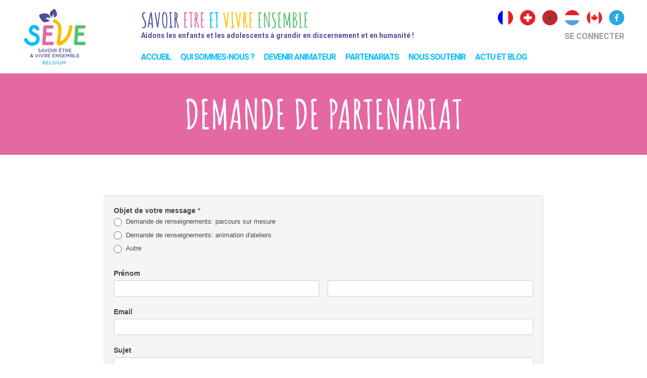

--- FILE ---
content_type: text/html; charset=UTF-8
request_url: https://sevebelgium.org/demande-de-partenariat/
body_size: 12427
content:

<!doctype html>
<html lang="fr-FR">
  <head>

	<!-- Global site tag (gtag.js) - Google Analytics -->
	<script async src="https://www.googletagmanager.com/gtag/js?id=UA-110904777-1"></script>
	<script>
	  window.dataLayer = window.dataLayer || [];
	  function gtag(){dataLayer.push(arguments);}
	  gtag('js', new Date());

	  gtag('config', 'UA-110904777-1');
	</script>

  <meta charset="utf-8">
  <meta http-equiv="x-ua-compatible" content="ie=edge">
  <meta name="viewport" content="width=device-width, initial-scale=1">
  <meta name='robots' content='index, follow, max-image-preview:large, max-snippet:-1, max-video-preview:-1' />

<!-- Open Graph Meta Tags generated by MashShare 4.0.47 - https://mashshare.net -->
<meta property="og:type" content="article" /> 
<meta property="og:title" content="Demande de partenariat" />
<meta property="og:url" content="https://sevebelgium.org/demande-de-partenariat/" />
<meta property="og:site_name" content="SEVE Belgium ASBL" />
<meta property="article:publisher" content="https://www.facebook.com/SeveBelgium/" />
<meta property="article:published_time" content="2018-09-17T13:52:00+02:00" />
<meta property="article:modified_time" content="2018-09-21T10:24:09+02:00" />
<meta property="og:updated_time" content="2018-09-21T10:24:09+02:00" />
<!-- Open Graph Meta Tags generated by MashShare 4.0.47 - https://www.mashshare.net -->
<!-- Twitter Card generated by MashShare 4.0.47 - https://www.mashshare.net -->
<meta name="twitter:card" content="summary">
<meta name="twitter:title" content="Demande de partenariat">
<meta name="twitter:description" content="">
<!-- Twitter Card generated by MashShare 4.0.47 - https://www.mashshare.net -->


	<!-- This site is optimized with the Yoast SEO plugin v26.8 - https://yoast.com/product/yoast-seo-wordpress/ -->
	<title>Demande de partenariat - SEVE Belgium ASBL</title>
	<link rel="canonical" href="https://sevebelgium.org/demande-de-partenariat/" />
	<meta property="og:locale" content="fr_FR" />
	<meta property="og:type" content="article" />
	<meta property="og:title" content="Demande de partenariat - SEVE Belgium ASBL" />
	<meta property="og:url" content="https://sevebelgium.org/demande-de-partenariat/" />
	<meta property="og:site_name" content="SEVE Belgium ASBL" />
	<meta property="article:publisher" content="https://www.facebook.com/sevebelgium" />
	<meta property="article:modified_time" content="2018-09-21T08:24:09+00:00" />
	<meta name="twitter:card" content="summary_large_image" />
	<script type="application/ld+json" class="yoast-schema-graph">{"@context":"https://schema.org","@graph":[{"@type":"WebPage","@id":"https://sevebelgium.org/demande-de-partenariat/","url":"https://sevebelgium.org/demande-de-partenariat/","name":"Demande de partenariat - SEVE Belgium ASBL","isPartOf":{"@id":"https://sevebelgium.org/#website"},"datePublished":"2018-09-17T11:52:00+00:00","dateModified":"2018-09-21T08:24:09+00:00","breadcrumb":{"@id":"https://sevebelgium.org/demande-de-partenariat/#breadcrumb"},"inLanguage":"fr-FR","potentialAction":[{"@type":"ReadAction","target":["https://sevebelgium.org/demande-de-partenariat/"]}]},{"@type":"BreadcrumbList","@id":"https://sevebelgium.org/demande-de-partenariat/#breadcrumb","itemListElement":[{"@type":"ListItem","position":1,"name":"Accueil","item":"https://sevebelgium.org/"},{"@type":"ListItem","position":2,"name":"Demande de partenariat"}]},{"@type":"WebSite","@id":"https://sevebelgium.org/#website","url":"https://sevebelgium.org/","name":"SEVE Belgium ASBL","description":"Savoir Être et Vivre Ensemble","publisher":{"@id":"https://sevebelgium.org/#organization"},"potentialAction":[{"@type":"SearchAction","target":{"@type":"EntryPoint","urlTemplate":"https://sevebelgium.org/?s={search_term_string}"},"query-input":{"@type":"PropertyValueSpecification","valueRequired":true,"valueName":"search_term_string"}}],"inLanguage":"fr-FR"},{"@type":"Organization","@id":"https://sevebelgium.org/#organization","name":"SEVE Belgium ASBL","url":"https://sevebelgium.org/","logo":{"@type":"ImageObject","inLanguage":"fr-FR","@id":"https://sevebelgium.org/#/schema/logo/image/","url":"https://sevebelgium.org/wp-content/uploads/2018/09/Seve-Belgium-asbl.png","contentUrl":"https://sevebelgium.org/wp-content/uploads/2018/09/Seve-Belgium-asbl.png","width":2269,"height":983,"caption":"SEVE Belgium ASBL"},"image":{"@id":"https://sevebelgium.org/#/schema/logo/image/"},"sameAs":["https://www.facebook.com/sevebelgium"]}]}</script>
	<!-- / Yoast SEO plugin. -->


<link rel="alternate" title="oEmbed (JSON)" type="application/json+oembed" href="https://sevebelgium.org/wp-json/oembed/1.0/embed?url=https%3A%2F%2Fsevebelgium.org%2Fdemande-de-partenariat%2F" />
<link rel="alternate" title="oEmbed (XML)" type="text/xml+oembed" href="https://sevebelgium.org/wp-json/oembed/1.0/embed?url=https%3A%2F%2Fsevebelgium.org%2Fdemande-de-partenariat%2F&#038;format=xml" />
<style id='wp-img-auto-sizes-contain-inline-css' type='text/css'>
img:is([sizes=auto i],[sizes^="auto," i]){contain-intrinsic-size:3000px 1500px}
/*# sourceURL=wp-img-auto-sizes-contain-inline-css */
</style>
<link rel='stylesheet' id='simple_tooltips_style-css' href='https://sevebelgium.org/wp-content/plugins/simple-tooltips/zebra_tooltips.css?ver=6.9' type='text/css' media='all' />
<link rel='stylesheet' id='formidable-css' href='https://sevebelgium.org/wp-content/plugins/formidable/css/formidableforms.css?ver=1141021' type='text/css' media='all' />
<style id='wp-emoji-styles-inline-css' type='text/css'>

	img.wp-smiley, img.emoji {
		display: inline !important;
		border: none !important;
		box-shadow: none !important;
		height: 1em !important;
		width: 1em !important;
		margin: 0 0.07em !important;
		vertical-align: -0.1em !important;
		background: none !important;
		padding: 0 !important;
	}
/*# sourceURL=wp-emoji-styles-inline-css */
</style>
<style id='wp-block-library-inline-css' type='text/css'>
:root{--wp-block-synced-color:#7a00df;--wp-block-synced-color--rgb:122,0,223;--wp-bound-block-color:var(--wp-block-synced-color);--wp-editor-canvas-background:#ddd;--wp-admin-theme-color:#007cba;--wp-admin-theme-color--rgb:0,124,186;--wp-admin-theme-color-darker-10:#006ba1;--wp-admin-theme-color-darker-10--rgb:0,107,160.5;--wp-admin-theme-color-darker-20:#005a87;--wp-admin-theme-color-darker-20--rgb:0,90,135;--wp-admin-border-width-focus:2px}@media (min-resolution:192dpi){:root{--wp-admin-border-width-focus:1.5px}}.wp-element-button{cursor:pointer}:root .has-very-light-gray-background-color{background-color:#eee}:root .has-very-dark-gray-background-color{background-color:#313131}:root .has-very-light-gray-color{color:#eee}:root .has-very-dark-gray-color{color:#313131}:root .has-vivid-green-cyan-to-vivid-cyan-blue-gradient-background{background:linear-gradient(135deg,#00d084,#0693e3)}:root .has-purple-crush-gradient-background{background:linear-gradient(135deg,#34e2e4,#4721fb 50%,#ab1dfe)}:root .has-hazy-dawn-gradient-background{background:linear-gradient(135deg,#faaca8,#dad0ec)}:root .has-subdued-olive-gradient-background{background:linear-gradient(135deg,#fafae1,#67a671)}:root .has-atomic-cream-gradient-background{background:linear-gradient(135deg,#fdd79a,#004a59)}:root .has-nightshade-gradient-background{background:linear-gradient(135deg,#330968,#31cdcf)}:root .has-midnight-gradient-background{background:linear-gradient(135deg,#020381,#2874fc)}:root{--wp--preset--font-size--normal:16px;--wp--preset--font-size--huge:42px}.has-regular-font-size{font-size:1em}.has-larger-font-size{font-size:2.625em}.has-normal-font-size{font-size:var(--wp--preset--font-size--normal)}.has-huge-font-size{font-size:var(--wp--preset--font-size--huge)}.has-text-align-center{text-align:center}.has-text-align-left{text-align:left}.has-text-align-right{text-align:right}.has-fit-text{white-space:nowrap!important}#end-resizable-editor-section{display:none}.aligncenter{clear:both}.items-justified-left{justify-content:flex-start}.items-justified-center{justify-content:center}.items-justified-right{justify-content:flex-end}.items-justified-space-between{justify-content:space-between}.screen-reader-text{border:0;clip-path:inset(50%);height:1px;margin:-1px;overflow:hidden;padding:0;position:absolute;width:1px;word-wrap:normal!important}.screen-reader-text:focus{background-color:#ddd;clip-path:none;color:#444;display:block;font-size:1em;height:auto;left:5px;line-height:normal;padding:15px 23px 14px;text-decoration:none;top:5px;width:auto;z-index:100000}html :where(.has-border-color){border-style:solid}html :where([style*=border-top-color]){border-top-style:solid}html :where([style*=border-right-color]){border-right-style:solid}html :where([style*=border-bottom-color]){border-bottom-style:solid}html :where([style*=border-left-color]){border-left-style:solid}html :where([style*=border-width]){border-style:solid}html :where([style*=border-top-width]){border-top-style:solid}html :where([style*=border-right-width]){border-right-style:solid}html :where([style*=border-bottom-width]){border-bottom-style:solid}html :where([style*=border-left-width]){border-left-style:solid}html :where(img[class*=wp-image-]){height:auto;max-width:100%}:where(figure){margin:0 0 1em}html :where(.is-position-sticky){--wp-admin--admin-bar--position-offset:var(--wp-admin--admin-bar--height,0px)}@media screen and (max-width:600px){html :where(.is-position-sticky){--wp-admin--admin-bar--position-offset:0px}}

/*# sourceURL=wp-block-library-inline-css */
</style><style id='global-styles-inline-css' type='text/css'>
:root{--wp--preset--aspect-ratio--square: 1;--wp--preset--aspect-ratio--4-3: 4/3;--wp--preset--aspect-ratio--3-4: 3/4;--wp--preset--aspect-ratio--3-2: 3/2;--wp--preset--aspect-ratio--2-3: 2/3;--wp--preset--aspect-ratio--16-9: 16/9;--wp--preset--aspect-ratio--9-16: 9/16;--wp--preset--color--black: #000000;--wp--preset--color--cyan-bluish-gray: #abb8c3;--wp--preset--color--white: #ffffff;--wp--preset--color--pale-pink: #f78da7;--wp--preset--color--vivid-red: #cf2e2e;--wp--preset--color--luminous-vivid-orange: #ff6900;--wp--preset--color--luminous-vivid-amber: #fcb900;--wp--preset--color--light-green-cyan: #7bdcb5;--wp--preset--color--vivid-green-cyan: #00d084;--wp--preset--color--pale-cyan-blue: #8ed1fc;--wp--preset--color--vivid-cyan-blue: #0693e3;--wp--preset--color--vivid-purple: #9b51e0;--wp--preset--gradient--vivid-cyan-blue-to-vivid-purple: linear-gradient(135deg,rgb(6,147,227) 0%,rgb(155,81,224) 100%);--wp--preset--gradient--light-green-cyan-to-vivid-green-cyan: linear-gradient(135deg,rgb(122,220,180) 0%,rgb(0,208,130) 100%);--wp--preset--gradient--luminous-vivid-amber-to-luminous-vivid-orange: linear-gradient(135deg,rgb(252,185,0) 0%,rgb(255,105,0) 100%);--wp--preset--gradient--luminous-vivid-orange-to-vivid-red: linear-gradient(135deg,rgb(255,105,0) 0%,rgb(207,46,46) 100%);--wp--preset--gradient--very-light-gray-to-cyan-bluish-gray: linear-gradient(135deg,rgb(238,238,238) 0%,rgb(169,184,195) 100%);--wp--preset--gradient--cool-to-warm-spectrum: linear-gradient(135deg,rgb(74,234,220) 0%,rgb(151,120,209) 20%,rgb(207,42,186) 40%,rgb(238,44,130) 60%,rgb(251,105,98) 80%,rgb(254,248,76) 100%);--wp--preset--gradient--blush-light-purple: linear-gradient(135deg,rgb(255,206,236) 0%,rgb(152,150,240) 100%);--wp--preset--gradient--blush-bordeaux: linear-gradient(135deg,rgb(254,205,165) 0%,rgb(254,45,45) 50%,rgb(107,0,62) 100%);--wp--preset--gradient--luminous-dusk: linear-gradient(135deg,rgb(255,203,112) 0%,rgb(199,81,192) 50%,rgb(65,88,208) 100%);--wp--preset--gradient--pale-ocean: linear-gradient(135deg,rgb(255,245,203) 0%,rgb(182,227,212) 50%,rgb(51,167,181) 100%);--wp--preset--gradient--electric-grass: linear-gradient(135deg,rgb(202,248,128) 0%,rgb(113,206,126) 100%);--wp--preset--gradient--midnight: linear-gradient(135deg,rgb(2,3,129) 0%,rgb(40,116,252) 100%);--wp--preset--font-size--small: 13px;--wp--preset--font-size--medium: 20px;--wp--preset--font-size--large: 36px;--wp--preset--font-size--x-large: 42px;--wp--preset--spacing--20: 0.44rem;--wp--preset--spacing--30: 0.67rem;--wp--preset--spacing--40: 1rem;--wp--preset--spacing--50: 1.5rem;--wp--preset--spacing--60: 2.25rem;--wp--preset--spacing--70: 3.38rem;--wp--preset--spacing--80: 5.06rem;--wp--preset--shadow--natural: 6px 6px 9px rgba(0, 0, 0, 0.2);--wp--preset--shadow--deep: 12px 12px 50px rgba(0, 0, 0, 0.4);--wp--preset--shadow--sharp: 6px 6px 0px rgba(0, 0, 0, 0.2);--wp--preset--shadow--outlined: 6px 6px 0px -3px rgb(255, 255, 255), 6px 6px rgb(0, 0, 0);--wp--preset--shadow--crisp: 6px 6px 0px rgb(0, 0, 0);}:where(.is-layout-flex){gap: 0.5em;}:where(.is-layout-grid){gap: 0.5em;}body .is-layout-flex{display: flex;}.is-layout-flex{flex-wrap: wrap;align-items: center;}.is-layout-flex > :is(*, div){margin: 0;}body .is-layout-grid{display: grid;}.is-layout-grid > :is(*, div){margin: 0;}:where(.wp-block-columns.is-layout-flex){gap: 2em;}:where(.wp-block-columns.is-layout-grid){gap: 2em;}:where(.wp-block-post-template.is-layout-flex){gap: 1.25em;}:where(.wp-block-post-template.is-layout-grid){gap: 1.25em;}.has-black-color{color: var(--wp--preset--color--black) !important;}.has-cyan-bluish-gray-color{color: var(--wp--preset--color--cyan-bluish-gray) !important;}.has-white-color{color: var(--wp--preset--color--white) !important;}.has-pale-pink-color{color: var(--wp--preset--color--pale-pink) !important;}.has-vivid-red-color{color: var(--wp--preset--color--vivid-red) !important;}.has-luminous-vivid-orange-color{color: var(--wp--preset--color--luminous-vivid-orange) !important;}.has-luminous-vivid-amber-color{color: var(--wp--preset--color--luminous-vivid-amber) !important;}.has-light-green-cyan-color{color: var(--wp--preset--color--light-green-cyan) !important;}.has-vivid-green-cyan-color{color: var(--wp--preset--color--vivid-green-cyan) !important;}.has-pale-cyan-blue-color{color: var(--wp--preset--color--pale-cyan-blue) !important;}.has-vivid-cyan-blue-color{color: var(--wp--preset--color--vivid-cyan-blue) !important;}.has-vivid-purple-color{color: var(--wp--preset--color--vivid-purple) !important;}.has-black-background-color{background-color: var(--wp--preset--color--black) !important;}.has-cyan-bluish-gray-background-color{background-color: var(--wp--preset--color--cyan-bluish-gray) !important;}.has-white-background-color{background-color: var(--wp--preset--color--white) !important;}.has-pale-pink-background-color{background-color: var(--wp--preset--color--pale-pink) !important;}.has-vivid-red-background-color{background-color: var(--wp--preset--color--vivid-red) !important;}.has-luminous-vivid-orange-background-color{background-color: var(--wp--preset--color--luminous-vivid-orange) !important;}.has-luminous-vivid-amber-background-color{background-color: var(--wp--preset--color--luminous-vivid-amber) !important;}.has-light-green-cyan-background-color{background-color: var(--wp--preset--color--light-green-cyan) !important;}.has-vivid-green-cyan-background-color{background-color: var(--wp--preset--color--vivid-green-cyan) !important;}.has-pale-cyan-blue-background-color{background-color: var(--wp--preset--color--pale-cyan-blue) !important;}.has-vivid-cyan-blue-background-color{background-color: var(--wp--preset--color--vivid-cyan-blue) !important;}.has-vivid-purple-background-color{background-color: var(--wp--preset--color--vivid-purple) !important;}.has-black-border-color{border-color: var(--wp--preset--color--black) !important;}.has-cyan-bluish-gray-border-color{border-color: var(--wp--preset--color--cyan-bluish-gray) !important;}.has-white-border-color{border-color: var(--wp--preset--color--white) !important;}.has-pale-pink-border-color{border-color: var(--wp--preset--color--pale-pink) !important;}.has-vivid-red-border-color{border-color: var(--wp--preset--color--vivid-red) !important;}.has-luminous-vivid-orange-border-color{border-color: var(--wp--preset--color--luminous-vivid-orange) !important;}.has-luminous-vivid-amber-border-color{border-color: var(--wp--preset--color--luminous-vivid-amber) !important;}.has-light-green-cyan-border-color{border-color: var(--wp--preset--color--light-green-cyan) !important;}.has-vivid-green-cyan-border-color{border-color: var(--wp--preset--color--vivid-green-cyan) !important;}.has-pale-cyan-blue-border-color{border-color: var(--wp--preset--color--pale-cyan-blue) !important;}.has-vivid-cyan-blue-border-color{border-color: var(--wp--preset--color--vivid-cyan-blue) !important;}.has-vivid-purple-border-color{border-color: var(--wp--preset--color--vivid-purple) !important;}.has-vivid-cyan-blue-to-vivid-purple-gradient-background{background: var(--wp--preset--gradient--vivid-cyan-blue-to-vivid-purple) !important;}.has-light-green-cyan-to-vivid-green-cyan-gradient-background{background: var(--wp--preset--gradient--light-green-cyan-to-vivid-green-cyan) !important;}.has-luminous-vivid-amber-to-luminous-vivid-orange-gradient-background{background: var(--wp--preset--gradient--luminous-vivid-amber-to-luminous-vivid-orange) !important;}.has-luminous-vivid-orange-to-vivid-red-gradient-background{background: var(--wp--preset--gradient--luminous-vivid-orange-to-vivid-red) !important;}.has-very-light-gray-to-cyan-bluish-gray-gradient-background{background: var(--wp--preset--gradient--very-light-gray-to-cyan-bluish-gray) !important;}.has-cool-to-warm-spectrum-gradient-background{background: var(--wp--preset--gradient--cool-to-warm-spectrum) !important;}.has-blush-light-purple-gradient-background{background: var(--wp--preset--gradient--blush-light-purple) !important;}.has-blush-bordeaux-gradient-background{background: var(--wp--preset--gradient--blush-bordeaux) !important;}.has-luminous-dusk-gradient-background{background: var(--wp--preset--gradient--luminous-dusk) !important;}.has-pale-ocean-gradient-background{background: var(--wp--preset--gradient--pale-ocean) !important;}.has-electric-grass-gradient-background{background: var(--wp--preset--gradient--electric-grass) !important;}.has-midnight-gradient-background{background: var(--wp--preset--gradient--midnight) !important;}.has-small-font-size{font-size: var(--wp--preset--font-size--small) !important;}.has-medium-font-size{font-size: var(--wp--preset--font-size--medium) !important;}.has-large-font-size{font-size: var(--wp--preset--font-size--large) !important;}.has-x-large-font-size{font-size: var(--wp--preset--font-size--x-large) !important;}
/*# sourceURL=global-styles-inline-css */
</style>

<style id='classic-theme-styles-inline-css' type='text/css'>
/*! This file is auto-generated */
.wp-block-button__link{color:#fff;background-color:#32373c;border-radius:9999px;box-shadow:none;text-decoration:none;padding:calc(.667em + 2px) calc(1.333em + 2px);font-size:1.125em}.wp-block-file__button{background:#32373c;color:#fff;text-decoration:none}
/*# sourceURL=/wp-includes/css/classic-themes.min.css */
</style>
<link rel='stylesheet' id='mashsb-styles-css' href='https://sevebelgium.org/wp-content/plugins/mashsharer/assets/css/mashsb.min.css?ver=4.0.47' type='text/css' media='all' />
<style id='mashsb-styles-inline-css' type='text/css'>
.mashsb-count {color:#cccccc;}@media only screen and (min-width:568px){.mashsb-buttons a {min-width: 177px;}}.mashsb-stretched .mashsb-buttons {
    justify-content: center;
}
.mashsb-stretched .mashsb-buttons a {
    max-width: 200px;
}
/*# sourceURL=mashsb-styles-inline-css */
</style>
<link rel='stylesheet' id='paytium-public-css' href='https://sevebelgium.org/wp-content/plugins/paytium/public/css/public.css?ver=5.0.1' type='text/css' media='all' />
<link rel='stylesheet' id='paytium-jquery-ui-css' href='https://sevebelgium.org/wp-content/plugins/paytium/public/css/jquery-ui.css?ver=5.0.1' type='text/css' media='all' />
<link rel='stylesheet' id='responsive-lightbox-nivo-css' href='https://sevebelgium.org/wp-content/plugins/responsive-lightbox/assets/nivo/nivo-lightbox.min.css?ver=1.3.1' type='text/css' media='all' />
<link rel='stylesheet' id='responsive-lightbox-nivo-default-css' href='https://sevebelgium.org/wp-content/plugins/responsive-lightbox/assets/nivo/themes/default/default.css?ver=1.3.1' type='text/css' media='all' />
<link rel='stylesheet' id='rt-fontawsome-css' href='https://sevebelgium.org/wp-content/plugins/the-post-grid/assets/vendor/font-awesome/css/font-awesome.min.css?ver=7.8.8' type='text/css' media='all' />
<link rel='stylesheet' id='rt-tpg-css' href='https://sevebelgium.org/wp-content/plugins/the-post-grid/assets/css/thepostgrid.min.css?ver=7.8.8' type='text/css' media='all' />
<link rel='stylesheet' id='sage/css-css' href='https://sevebelgium.org/wp-content/themes/theme-wordpress-seve-asso-fondation/dist/styles/main.css?ver=1.94' type='text/css' media='all' />
<script type="text/javascript" src="https://sevebelgium.org/wp-includes/js/jquery/jquery.min.js?ver=3.7.1" id="jquery-core-js"></script>
<script type="text/javascript" src="https://sevebelgium.org/wp-includes/js/jquery/jquery-migrate.min.js?ver=3.4.1" id="jquery-migrate-js"></script>
<script type="text/javascript" id="mashsb-js-extra">
/* <![CDATA[ */
var mashsb = {"shares":"0","round_shares":"1","animate_shares":"0","dynamic_buttons":"0","share_url":"https://sevebelgium.org/demande-de-partenariat/","title":"Demande+de+partenariat","image":null,"desc":"","hashtag":"","subscribe":"content","subscribe_url":"","activestatus":"1","singular":"1","twitter_popup":"1","refresh":"0","nonce":"fd5b9cb025","postid":"361","servertime":"1769031272","ajaxurl":"https://sevebelgium.org/wp-admin/admin-ajax.php"};
//# sourceURL=mashsb-js-extra
/* ]]> */
</script>
<script type="text/javascript" src="https://sevebelgium.org/wp-content/plugins/mashsharer/assets/js/mashsb.min.js?ver=4.0.47" id="mashsb-js"></script>
<script type="text/javascript" src="https://sevebelgium.org/wp-content/plugins/responsive-lightbox/assets/dompurify/purify.min.js?ver=3.3.1" id="dompurify-js"></script>
<script type="text/javascript" id="responsive-lightbox-sanitizer-js-before">
/* <![CDATA[ */
window.RLG = window.RLG || {}; window.RLG.sanitizeAllowedHosts = ["youtube.com","www.youtube.com","youtu.be","vimeo.com","player.vimeo.com"];
//# sourceURL=responsive-lightbox-sanitizer-js-before
/* ]]> */
</script>
<script type="text/javascript" src="https://sevebelgium.org/wp-content/plugins/responsive-lightbox/js/sanitizer.js?ver=2.6.1" id="responsive-lightbox-sanitizer-js"></script>
<script type="text/javascript" src="https://sevebelgium.org/wp-content/plugins/responsive-lightbox/assets/nivo/nivo-lightbox.min.js?ver=1.3.1" id="responsive-lightbox-nivo-js"></script>
<script type="text/javascript" src="https://sevebelgium.org/wp-includes/js/underscore.min.js?ver=1.13.7" id="underscore-js"></script>
<script type="text/javascript" src="https://sevebelgium.org/wp-content/plugins/responsive-lightbox/assets/infinitescroll/infinite-scroll.pkgd.min.js?ver=4.0.1" id="responsive-lightbox-infinite-scroll-js"></script>
<script type="text/javascript" id="responsive-lightbox-js-before">
/* <![CDATA[ */
var rlArgs = {"script":"nivo","selector":"lightbox","customEvents":"","activeGalleries":true,"effect":"fade","clickOverlayToClose":true,"keyboardNav":true,"errorMessage":"The requested content cannot be loaded. Please try again later.","woocommerce_gallery":false,"ajaxurl":"https:\/\/sevebelgium.org\/wp-admin\/admin-ajax.php","nonce":"b9d8e7ccaa","preview":false,"postId":361,"scriptExtension":false};

//# sourceURL=responsive-lightbox-js-before
/* ]]> */
</script>
<script type="text/javascript" src="https://sevebelgium.org/wp-content/plugins/responsive-lightbox/js/front.js?ver=2.6.1" id="responsive-lightbox-js"></script>
<link rel="https://api.w.org/" href="https://sevebelgium.org/wp-json/" /><link rel="alternate" title="JSON" type="application/json" href="https://sevebelgium.org/wp-json/wp/v2/pages/361" /><link rel="EditURI" type="application/rsd+xml" title="RSD" href="https://sevebelgium.org/xmlrpc.php?rsd" />
<link rel='shortlink' href='https://sevebelgium.org/?p=361' />
          <style>
            :root {
                --tpg-primary-color: #0d6efd;
                --tpg-secondary-color: #0654c4;
                --tpg-primary-light: #c4d0ff
            }

                    </style>
				<style type="text/css" id="wp-custom-css">
			h4 {
	color: #57C172;
}		</style>
		
    <!-- favicon -->
    <link rel="apple-touch-icon-precomposed" sizes="57x57" href="https://sevebelgium.org/wp-content/themes/theme-wordpress-seve-asso-fondation/assets/images/favicon/apple-touch-icon-57x57.png" />
    <link rel="apple-touch-icon-precomposed" sizes="114x114" href="https://sevebelgium.org/wp-content/themes/theme-wordpress-seve-asso-fondation/assets/images/favicon/apple-touch-icon-114x114.png" />
    <link rel="apple-touch-icon-precomposed" sizes="72x72" href="https://sevebelgium.org/wp-content/themes/theme-wordpress-seve-asso-fondation/assets/images/favicon/apple-touch-icon-72x72.png" />
    <link rel="apple-touch-icon-precomposed" sizes="144x144" href="https://sevebelgium.org/wp-content/themes/theme-wordpress-seve-asso-fondation/assets/images/favicon/apple-touch-icon-144x144.png" />
    <link rel="apple-touch-icon-precomposed" sizes="60x60" href="https://sevebelgium.org/wp-content/themes/theme-wordpress-seve-asso-fondation/assets/images/favicon/apple-touch-icon-60x60.png" />
    <link rel="apple-touch-icon-precomposed" sizes="120x120" href="https://sevebelgium.org/wp-content/themes/theme-wordpress-seve-asso-fondation/assets/images/favicon/apple-touch-icon-120x120.png" />
    <link rel="apple-touch-icon-precomposed" sizes="76x76" href="https://sevebelgium.org/wp-content/themes/theme-wordpress-seve-asso-fondation/assets/images/favicon/apple-touch-icon-76x76.png" />
    <link rel="apple-touch-icon-precomposed" sizes="152x152" href="https://sevebelgium.org/wp-content/themes/theme-wordpress-seve-asso-fondation/assets/images/favicon/apple-touch-icon-152x152.png" />
    <link rel="icon" type="image/png" href="https://sevebelgium.org/wp-content/themes/theme-wordpress-seve-asso-fondation/assets/images/favicon/favicon-196x196.png" sizes="196x196" />
    <link rel="icon" type="image/png" href="https://sevebelgium.org/wp-content/themes/theme-wordpress-seve-asso-fondation/assets/images/favicon/favicon-96x96.png" sizes="96x96" />
    <link rel="icon" type="image/png" href="https://sevebelgium.org/wp-content/themes/theme-wordpress-seve-asso-fondation/assets/images/favicon/favicon-32x32.png" sizes="32x32" />
    <link rel="icon" type="image/png" href="https://sevebelgium.org/wp-content/themes/theme-wordpress-seve-asso-fondation/assets/images/favicon/favicon-16x16.png" sizes="16x16" />
    <link rel="icon" type="image/png" href="https://sevebelgium.org/wp-content/themes/theme-wordpress-seve-asso-fondation/assets/images/favicon/favicon-128.png" sizes="128x128" />
    <meta name="application-name" content="&nbsp;"/>
    <meta name="msapplication-TileColor" content="#FFFFFF" />
    <meta name="msapplication-TileImage" content="mstile-144x144.png" />
    <meta name="msapplication-square70x70logo" content="mstile-70x70.png" />
    <meta name="msapplication-square150x150logo" content="mstile-150x150.png" />
    <meta name="msapplication-wide310x150logo" content="mstile-310x150.png" />
    <meta name="msapplication-square310x310logo" content="mstile-310x310.png" />


</head>  <body class="wp-singular page-template-default page page-id-361 wp-theme-theme-wordpress-seve-asso-fondation rttpg rttpg-7.8.8 radius-frontend rttpg-body-wrap rttpg-flaticon demande-de-partenariat current-domain-belgium">
    <!--[if IE]>
      <div class="alert alert-warning">
        Vous utilisez un navigateur obsolète. Veuillez le <a href="http://browsehappy.com/">mettre à jour</a> pour visionner ce site correctement.      </div>
    <![endif]-->
    
<header class="banner">
  <div class="container-fluid">
    <div id="header-1">
      <div id="header-1-a">
        <div>

                                <a href="https://www.seve.org" target="_blank"><img src="https://sevebelgium.org/wp-content/themes/theme-wordpress-seve-asso-fondation/assets/images/logos-countries/france.svg" alt="SEVE France"></a>
          
                                <a href="https://www.sevesuisse.org" target="_blank"><img src="https://sevebelgium.org/wp-content/themes/theme-wordpress-seve-asso-fondation/assets/images/logos-countries/suisse.svg" alt="SEVE Suisse"></a>
          
                                <a href="http://www.sevemaroc.org/" target="_blank"><img src="https://sevebelgium.org/wp-content/themes/theme-wordpress-seve-asso-fondation/assets/images/logos-countries/maroc.svg" alt="SEVE Maroc"></a>
                  </div>
        <div>

                    <a href="https://seveluxembourg.org" target="_blank"><img src="https://sevebelgium.org/wp-content/themes/theme-wordpress-seve-asso-fondation/assets/images/logos-countries/luxembourg.svg" alt="SEVE Luxembourg"></a>

                    <a href="http://seveformation.ca/" target="_blank"><img src="https://sevebelgium.org/wp-content/themes/theme-wordpress-seve-asso-fondation/assets/images/logos-countries/canada.svg" alt="SEVE Canada"></a>

                    <a href="https://www.facebook.com/SeveBelgium/" target="_blank"><img src="https://sevebelgium.org/wp-content/themes/theme-wordpress-seve-asso-fondation/assets/images/logos-external/facebook-blue.svg" alt="Facebook SEVE"></a>

                  </div>
      </div>
      <div id="header-1-b">
                <a id="link-plateforme" href="https://communaute.seve.org">Se&nbsp;connecter</a>
      </div>
    </div>
    <div id="header-2" class="current-domain-belgium">
      <div id="logo"><a href="https://sevebelgium.org/"><img src="https://sevebelgium.org/wp-content/themes/theme-wordpress-seve-asso-fondation/assets/images/logos-seve/seve-belgium.png" alt="logo SEVE"></a></div>
      <div id="next-to-logo">
        <div id="name-and-description">
          <div id="website-name" href="https://sevebelgium.org/">
                        <span class="word-1">SAVOIR</span>
            <span class="word-2">ETRE</span>
            <span class="word-3">ET</span>
            <span class="word-4">VIVRE</span>
            <span class="word-5">ENSEMBLE</span>
          </div>
          <div id="website-description">
                        <span class="line-1">Aidons les enfants et les adolescents </span>
            <span class="line-2">à grandir en discernement et en humanité !</span>
          </div>
        </div>
        <nav class="nav-primary">
          <div id="open-close-menu">
            <div class="block-1"></div>
            <div class="block-2"></div>
            <div class="block-3"></div>
          </div>
          <div class="menu-menu-1-container"><ul id="menu-menu-1" class="nav"><li id="menu-item-2324" class="menu-item menu-item-type-post_type menu-item-object-page menu-item-home menu-item-2324"><a href="https://sevebelgium.org/">Accueil</a></li>
<li id="menu-item-2365" class="menu-item menu-item-type-post_type menu-item-object-page menu-item-has-children menu-item-2365"><a href="https://sevebelgium.org/qui-sommes-nous/">Qui sommes-nous ?</a>
<ul class="sub-menu">
	<li id="menu-item-2368" class="menu-item menu-item-type-post_type menu-item-object-page menu-item-2368"><a href="https://sevebelgium.org/qui-sommes-nous/notre-mission/">Notre mission</a></li>
	<li id="menu-item-2367" class="menu-item menu-item-type-post_type menu-item-object-page menu-item-2367"><a href="https://sevebelgium.org/qui-sommes-nous/notre-equipe/">Notre équipe</a></li>
	<li id="menu-item-2369" class="menu-item menu-item-type-post_type menu-item-object-page menu-item-2369"><a href="https://sevebelgium.org/qui-sommes-nous/nos-formateurs/">Nos formateurs</a></li>
	<li id="menu-item-2366" class="menu-item menu-item-type-post_type menu-item-object-page menu-item-2366"><a href="https://sevebelgium.org/qui-sommes-nous/nos-actions/">Nos actions</a></li>
</ul>
</li>
<li id="menu-item-2331" class="menu-item menu-item-type-post_type menu-item-object-page menu-item-has-children menu-item-2331"><a href="https://sevebelgium.org/devenir-animateur/">Devenir animateur</a>
<ul class="sub-menu">
	<li id="menu-item-2363" class="menu-item menu-item-type-post_type menu-item-object-page menu-item-2363"><a href="https://sevebelgium.org/pourquoi-devenir-animateur/">Pourquoi devenir animateur ?</a></li>
	<li id="menu-item-2347" class="menu-item menu-item-type-post_type menu-item-object-page menu-item-2347"><a href="https://sevebelgium.org/le-parcours-pro/">Le parcours PRO</a></li>
	<li id="menu-item-2337" class="menu-item menu-item-type-post_type menu-item-object-page menu-item-2337"><a href="https://sevebelgium.org/devenir-animateur/le-parcours-seve-en-bref/">Le parcours SEVE, en bref</a></li>
	<li id="menu-item-2336" class="menu-item menu-item-type-post_type menu-item-object-page menu-item-2336"><a href="https://sevebelgium.org/devenir-animateur/informations-pratiques/">Informations pratiques</a></li>
	<li id="menu-item-2332" class="menu-item menu-item-type-post_type menu-item-object-page menu-item-2332"><a href="https://sevebelgium.org/devenir-animateur/apres-approfondir/">Après: formation continue</a></li>
</ul>
</li>
<li id="menu-item-2358" class="menu-item menu-item-type-post_type menu-item-object-page current-menu-ancestor current-menu-parent current_page_parent current_page_ancestor menu-item-has-children menu-item-2358"><a href="https://sevebelgium.org/partenariats/">Partenariats</a>
<ul class="sub-menu">
	<li id="menu-item-2339" class="menu-item menu-item-type-post_type menu-item-object-page menu-item-2339"><a href="https://sevebelgium.org/devenir-animateur/pourquoi-accueillir-un-atelier/">Pourquoi accueillir un atelier?</a></li>
	<li id="menu-item-2374" class="menu-item menu-item-type-post_type menu-item-object-page menu-item-2374"><a href="https://sevebelgium.org/un-atelier-seve-cest-quoi/">Un atelier SEVE, c’est quoi?</a></li>
	<li id="menu-item-2330" class="menu-item menu-item-type-post_type menu-item-object-page current-menu-item page_item page-item-361 current_page_item menu-item-2330"><a href="https://sevebelgium.org/demande-de-partenariat/" aria-current="page">Demande de partenariat</a></li>
</ul>
</li>
<li id="menu-item-2352" class="menu-item menu-item-type-post_type menu-item-object-page menu-item-has-children menu-item-2352"><a href="https://sevebelgium.org/nous-soutenir/">Nous soutenir</a>
<ul class="sub-menu">
	<li id="menu-item-2353" class="menu-item menu-item-type-post_type menu-item-object-page menu-item-2353"><a href="https://sevebelgium.org/nous-soutenir/faire-un-don/">Faire un don</a></li>
	<li id="menu-item-2342" class="menu-item menu-item-type-post_type menu-item-object-page menu-item-2342"><a href="https://sevebelgium.org/devenir-mecene/">Devenir mécène</a></li>
</ul>
</li>
<li id="menu-item-2325" class="menu-item menu-item-type-post_type menu-item-object-page menu-item-has-children menu-item-2325"><a href="https://sevebelgium.org/actu-et-blog/">Actu et blog</a>
<ul class="sub-menu">
	<li id="menu-item-2326" class="menu-item menu-item-type-post_type menu-item-object-page menu-item-2326"><a href="https://sevebelgium.org/actu-et-blog/blog/">Blog</a></li>
	<li id="menu-item-2327" class="menu-item menu-item-type-post_type menu-item-object-page menu-item-2327"><a href="https://sevebelgium.org/actu-et-blog/nos-actualites/">Nos actualités</a></li>
</ul>
</li>
</ul></div>        </nav>
      </div>
    </div>
  </div>
</header>
    <div class="wrap container-fluid" role="document">
      <div class="content row">
        <main class="main">
            

<div class="page-header current-domain-belgium">
			<h1>Demande de partenariat</h1>
	</div>
  <div class="frm_forms  with_frm_style frm_style_style-formidable" id="frm_form_3_container" >
<form enctype="multipart/form-data" method="post" class="frm-show-form " id="form_contact-form2" >
<div class="frm_form_fields ">
<fieldset>
<legend class="frm_screen_reader">Faire une demande de partenariat</legend>

<div class="frm_fields_container">
<input type="hidden" name="frm_action" value="create" />
<input type="hidden" name="form_id" value="3" />
<input type="hidden" name="frm_hide_fields_3" id="frm_hide_fields_3" value="" />
<input type="hidden" name="form_key" value="contact-form2" />
<input type="hidden" name="item_meta[0]" value="" />
<input type="hidden" id="frm_submit_entry_3" name="frm_submit_entry_3" value="9ec8d6a50d" /><input type="hidden" name="_wp_http_referer" value="/demande-de-partenariat/" /><div id="frm_field_12_container" class="frm_form_field form-field  frm_required_field frm_top_container vertical_radio">
    <label for="field_fk20m2" class="frm_primary_label">Objet de votre message
        <span class="frm_required">*</span>
    </label>
    <div class="frm_opt_container">		<div class="frm_radio" id="frm_radio_12-0">			<label  for="field_fk20m2-0">
					<input type="radio" name="item_meta[12]" id="field_fk20m2-0" value="Demande de renseignements: parcours sur mesure"
		   data-reqmsg="Ce champ ne peut pas être vide" data-invmsg="Objet de votre message est non valide"  /> Demande de renseignements: parcours sur mesure</label></div>
		<div class="frm_radio" id="frm_radio_12-1">			<label  for="field_fk20m2-1">
					<input type="radio" name="item_meta[12]" id="field_fk20m2-1" value="Demande de renseignements: animation d&#039;ateliers"
		   data-reqmsg="Ce champ ne peut pas être vide" data-invmsg="Objet de votre message est non valide"  /> Demande de renseignements: animation d'ateliers</label></div>
		<div class="frm_radio" id="frm_radio_12-2">			<label  for="field_fk20m2-2">
					<input type="radio" name="item_meta[12]" id="field_fk20m2-2" value="Autre"
		   data-reqmsg="Ce champ ne peut pas être vide" data-invmsg="Objet de votre message est non valide"  /> Autre</label></div>
</div>
    
    
</div>
<div id="frm_field_13_container" class="frm_form_field form-field  frm_required_field frm_top_container frm_first frm_half">
    <label for="field_qh4icy3" class="frm_primary_label">Prénom
        <span class="frm_required"></span>
    </label>
    <input type="text" id="field_qh4icy3" name="item_meta[13]" value=""  data-reqmsg="Ce champ ne peut pas être vide" aria-required="true" data-invmsg="Name est non valide" aria-invalid="false"  />
    
    
</div>
<div id="frm_field_14_container" class="frm_form_field form-field  frm_required_field frm_hidden_container frm_half">
    <label for="field_ocfup13" class="frm_primary_label">Nom
        <span class="frm_required"></span>
    </label>
    <input type="text" id="field_ocfup13" name="item_meta[14]" value=""  data-reqmsg="Ce champ ne peut pas être vide" aria-required="true" data-invmsg="Last est non valide" aria-invalid="false"  />
    
    
</div>
<div id="frm_field_15_container" class="frm_form_field form-field  frm_required_field frm_top_container frm_full">
    <label for="field_29yf4d3" class="frm_primary_label">Email
        <span class="frm_required"></span>
    </label>
    <input type="email" id="field_29yf4d3" name="item_meta[15]" value=""  data-reqmsg="Ce champ ne peut pas être vide" aria-required="true" data-invmsg="Please enter a valid email address" aria-invalid="false"  />
    
    
</div>
<div id="frm_field_16_container" class="frm_form_field form-field  frm_required_field frm_top_container frm_full">
    <label for="field_e6lis63" class="frm_primary_label">Sujet
        <span class="frm_required"></span>
    </label>
    <input type="text" id="field_e6lis63" name="item_meta[16]" value=""  data-reqmsg="Ce champ ne peut pas être vide" aria-required="true" data-invmsg="Subject est non valide" aria-invalid="false"  />
    
    
</div>
<div id="frm_field_17_container" class="frm_form_field form-field  frm_required_field frm_top_container frm_full">
    <label for="field_9jv0r13" class="frm_primary_label">Message
        <span class="frm_required"></span>
    </label>
    <textarea name="item_meta[17]" id="field_9jv0r13" rows="5"  data-reqmsg="Ce champ ne peut pas être vide" aria-required="true" data-invmsg="Message est non valide" aria-invalid="false"   aria-describedby="frm_desc_field_9jv0r13"></textarea>
    <div class="frm_description" id="frm_desc_field_9jv0r13">Merci d'indiquer ici une brève description de votre projet ou de votre demande.</div>
    
</div>
<div id="frm_field_19_container" class="frm_form_field form-field  frm_none_container">
    <label  class="frm_primary_label">reCAPTCHA
        <span class="frm_required"></span>
    </label>
    <div  id="field_z7vpc" class="g-recaptcha" data-sitekey="6Lc0cdocAAAAAH4JDNpYr9wW04mpnDM3IrEplu8z" data-size="normal" data-theme="light"></div>
    
    
</div>
	<input type="hidden" name="item_key" value="" />
			<div id="frm_field_70_container">
			<label for="field_6ctgk" >
				Si vous êtes un humain, ne remplissez pas ce champ.			</label>
			<input  id="field_6ctgk" type="text" class="frm_form_field form-field frm_verify" name="item_meta[70]" value=""  />
		</div>
		<input name="frm_state" type="hidden" value="JsUgNLWXjc/dZzVtrgqwzhM5Lv3CsvBPzLZo+76hw+E=" /><div class="frm_submit">

<button class="frm_button_submit" type="submit"  >Envoyer</button>

</div></div>
</fieldset>
</div>

<p style="display: none !important;" class="akismet-fields-container" data-prefix="ak_"><label>&#916;<textarea name="ak_hp_textarea" cols="45" rows="8" maxlength="100"></textarea></label><input type="hidden" id="ak_js_1" name="ak_js" value="159"/><script>document.getElementById( "ak_js_1" ).setAttribute( "value", ( new Date() ).getTime() );</script></p></form>
</div>

        </main><!-- /.main -->
              </div><!-- /.content -->
    </div><!-- /.wrap -->
    
<footer class="content-info current-domain-belgium">
  <div class="container-fluid">
    <section class="widget_text widget custom_html-2 widget_custom_html"><div class="textwidget custom-html-widget"><div id="footer-1">
	<img src="/wp-content/uploads/2025/05/logo-seve-belgium.png" alt="logo SEVE">
</div>
<div id="footer-2">
	<p>SEVE Belgium ASBL</p>
	<p>Avenue Michel Sterckmans 27</p>
	<p>1200 Bruxelles</p>
	<p>Belgium</p>
</div>
<div id="footer-3">
	<ul>
	 	<li><a href="https://sevebelgium.org/contact/">Nous contacter</a></li>
	 	<li><a href="https://communaute.seve.org">Communauté SEVE</a></li>
	 </ul><ul>
	 	<li><a href="https://asso.seve.org/">Association SEVE</a></li>
	 	<li><a href="https://sevebelgium.org/mentions-legales">Mentions légales</a></li>
	</ul>
</div>
<div id="footer-4">
	<p>S‘inscrire à la newsletter</p>
	<iframe data-w-token="d5e369d2d15fe9a8f210" data-w-type="pop-in" frameborder="0" scrolling="yes" marginheight="0" marginwidth="0" src="https://9kv1.mjt.lu/wgt/9kv1/x3oo/form?c=192ebcb0" width="100%" style="height: 0;"></iframe>
	<iframe data-w-token="d5e369d2d15fe9a8f210" data-w-type="trigger" frameborder="0" scrolling="no" marginheight="0" marginwidth="0" src="https://9kv1.mjt.lu/wgt/9kv1/x3oo/trigger?c=bfde8baa" width="100%" style="height: 0;"></iframe>
	<script type="text/javascript" src="https://app.mailjet.com/pas-nc-pop-in-v1.js"></script>
</div>
<div id="footer-5">
	<a href="https://www.instagram.com/seve.belgium" target="_blank"><img src="/wp-content/uploads/2025/05/instagram-logo.png" alt="Facebook SEVE"></a>
	<a href="https://www.facebook.com/SeveBelgium/" target="_blank"><img src="/wp-content/themes/theme-wordpress-seve-asso-fondation/assets/images/logos-external/facebook-white.svg" alt="Facebook SEVE"></a>
    <a href="https://www.youtube.com/channel/UCWWZ9vJTOxiPvQifxHoB4eA/videos" target="_blank"><img src="/wp-content/themes/theme-wordpress-seve-asso-fondation/assets/images/logos-external/youtube-blue.svg" alt="Vidéos SEVE"></a>
</div></div></section>  </div>
</footer>



<script>
				( function() {
					const style = document.createElement( 'style' );
					style.appendChild( document.createTextNode( '#frm_field_70_container {visibility:hidden;overflow:hidden;width:0;height:0;position:absolute;}' ) );
					document.head.appendChild( style );
					document.currentScript?.remove();
				} )();
			</script><script type="speculationrules">
{"prefetch":[{"source":"document","where":{"and":[{"href_matches":"/*"},{"not":{"href_matches":["/wp-*.php","/wp-admin/*","/wp-content/uploads/*","/wp-content/*","/wp-content/plugins/*","/wp-content/themes/theme-wordpress-seve-asso-fondation/*","/*\\?(.+)"]}},{"not":{"selector_matches":"a[rel~=\"nofollow\"]"}},{"not":{"selector_matches":".no-prefetch, .no-prefetch a"}}]},"eagerness":"conservative"}]}
</script>
<script type="text/javascript" src="https://sevebelgium.org/wp-content/plugins/simple-tooltips/zebra_tooltips.js?ver=6.9" id="simple_tooltips_base-js"></script>
<script type="text/javascript" src="https://sevebelgium.org/wp-content/plugins/paytium/public/js/parsley.min.js?ver=5.0.1" id="paytium-parsley-js"></script>
<script type="text/javascript" src="https://sevebelgium.org/wp-includes/js/jquery/ui/core.min.js?ver=1.13.3" id="jquery-ui-core-js"></script>
<script type="text/javascript" src="https://sevebelgium.org/wp-includes/js/jquery/ui/datepicker.min.js?ver=1.13.3" id="jquery-ui-datepicker-js"></script>
<script type="text/javascript" id="jquery-ui-datepicker-js-after">
/* <![CDATA[ */
jQuery(function(jQuery){jQuery.datepicker.setDefaults({"closeText":"Fermer","currentText":"Aujourd\u2019hui","monthNames":["janvier","f\u00e9vrier","mars","avril","mai","juin","juillet","ao\u00fbt","septembre","octobre","novembre","d\u00e9cembre"],"monthNamesShort":["Jan","F\u00e9v","Mar","Avr","Mai","Juin","Juil","Ao\u00fbt","Sep","Oct","Nov","D\u00e9c"],"nextText":"Suivant","prevText":"Pr\u00e9c\u00e9dent","dayNames":["dimanche","lundi","mardi","mercredi","jeudi","vendredi","samedi"],"dayNamesShort":["dim","lun","mar","mer","jeu","ven","sam"],"dayNamesMin":["D","L","M","M","J","V","S"],"dateFormat":"d MM yy","firstDay":1,"isRTL":false});});
//# sourceURL=jquery-ui-datepicker-js-after
/* ]]> */
</script>
<script type="text/javascript" id="paytium-public-js-extra">
/* <![CDATA[ */
var pt = {"currency_symbol":"\u20ac","decimals":"2","thousands_separator":".","decimal_separator":",","debug":"","version":"paytium"};
var paytium_localize_script_vars = {"admin_ajax_url":"https://sevebelgium.org/wp-admin/admin-ajax.php","amount_too_low":"No (valid) amount entered or amount is too low!","subscription_first_payment":"First payment:","field_is_required":"Field '%s' is required!","processing_please_wait":"Processing, please wait...","validation_failed":"Validation failed, please try again."};
//# sourceURL=paytium-public-js-extra
/* ]]> */
</script>
<script type="text/javascript" src="https://sevebelgium.org/wp-content/plugins/paytium/public/js/public.js?ver=5.0.1" id="paytium-public-js"></script>
<script type="text/javascript" src="https://sevebelgium.org/wp-content/themes/theme-wordpress-seve-asso-fondation/dist/scripts/main.js?ver=1.26" id="sage/js-js"></script>
<script type="text/javascript" id="formidable-js-extra">
/* <![CDATA[ */
var frm_js = {"ajax_url":"https://sevebelgium.org/wp-admin/admin-ajax.php","images_url":"https://sevebelgium.org/wp-content/plugins/formidable/images","loading":"Chargement\u2026","remove":"Supprimer","offset":"4","nonce":"a89d0392e6","id":"ID","no_results":"Aucun r\u00e9sultat","file_spam":"Ce fichier semble ind\u00e9sirable.","calc_error":"Il y a une erreur dans le calcul dans le champ avec cl\u00e9","empty_fields":"Veuillez remplir les champs obligatoires pr\u00e9c\u00e9dents avant de mettre un fichier en ligne.","focus_first_error":"1","include_alert_role":"1","include_resend_email":""};
//# sourceURL=formidable-js-extra
/* ]]> */
</script>
<script type="text/javascript" src="https://sevebelgium.org/wp-content/plugins/formidable/js/frm.min.js?ver=6.27" id="formidable-js"></script>
<script type="text/javascript" defer="defer" async="async" src="https://www.google.com/recaptcha/api.js?ver=3" id="captcha-api-js"></script>
<script defer type="text/javascript" src="https://sevebelgium.org/wp-content/plugins/akismet/_inc/akismet-frontend.js?ver=1763001654" id="akismet-frontend-js"></script>
<script id="wp-emoji-settings" type="application/json">
{"baseUrl":"https://s.w.org/images/core/emoji/17.0.2/72x72/","ext":".png","svgUrl":"https://s.w.org/images/core/emoji/17.0.2/svg/","svgExt":".svg","source":{"concatemoji":"https://sevebelgium.org/wp-includes/js/wp-emoji-release.min.js?ver=6.9"}}
</script>
<script type="module">
/* <![CDATA[ */
/*! This file is auto-generated */
const a=JSON.parse(document.getElementById("wp-emoji-settings").textContent),o=(window._wpemojiSettings=a,"wpEmojiSettingsSupports"),s=["flag","emoji"];function i(e){try{var t={supportTests:e,timestamp:(new Date).valueOf()};sessionStorage.setItem(o,JSON.stringify(t))}catch(e){}}function c(e,t,n){e.clearRect(0,0,e.canvas.width,e.canvas.height),e.fillText(t,0,0);t=new Uint32Array(e.getImageData(0,0,e.canvas.width,e.canvas.height).data);e.clearRect(0,0,e.canvas.width,e.canvas.height),e.fillText(n,0,0);const a=new Uint32Array(e.getImageData(0,0,e.canvas.width,e.canvas.height).data);return t.every((e,t)=>e===a[t])}function p(e,t){e.clearRect(0,0,e.canvas.width,e.canvas.height),e.fillText(t,0,0);var n=e.getImageData(16,16,1,1);for(let e=0;e<n.data.length;e++)if(0!==n.data[e])return!1;return!0}function u(e,t,n,a){switch(t){case"flag":return n(e,"\ud83c\udff3\ufe0f\u200d\u26a7\ufe0f","\ud83c\udff3\ufe0f\u200b\u26a7\ufe0f")?!1:!n(e,"\ud83c\udde8\ud83c\uddf6","\ud83c\udde8\u200b\ud83c\uddf6")&&!n(e,"\ud83c\udff4\udb40\udc67\udb40\udc62\udb40\udc65\udb40\udc6e\udb40\udc67\udb40\udc7f","\ud83c\udff4\u200b\udb40\udc67\u200b\udb40\udc62\u200b\udb40\udc65\u200b\udb40\udc6e\u200b\udb40\udc67\u200b\udb40\udc7f");case"emoji":return!a(e,"\ud83e\u1fac8")}return!1}function f(e,t,n,a){let r;const o=(r="undefined"!=typeof WorkerGlobalScope&&self instanceof WorkerGlobalScope?new OffscreenCanvas(300,150):document.createElement("canvas")).getContext("2d",{willReadFrequently:!0}),s=(o.textBaseline="top",o.font="600 32px Arial",{});return e.forEach(e=>{s[e]=t(o,e,n,a)}),s}function r(e){var t=document.createElement("script");t.src=e,t.defer=!0,document.head.appendChild(t)}a.supports={everything:!0,everythingExceptFlag:!0},new Promise(t=>{let n=function(){try{var e=JSON.parse(sessionStorage.getItem(o));if("object"==typeof e&&"number"==typeof e.timestamp&&(new Date).valueOf()<e.timestamp+604800&&"object"==typeof e.supportTests)return e.supportTests}catch(e){}return null}();if(!n){if("undefined"!=typeof Worker&&"undefined"!=typeof OffscreenCanvas&&"undefined"!=typeof URL&&URL.createObjectURL&&"undefined"!=typeof Blob)try{var e="postMessage("+f.toString()+"("+[JSON.stringify(s),u.toString(),c.toString(),p.toString()].join(",")+"));",a=new Blob([e],{type:"text/javascript"});const r=new Worker(URL.createObjectURL(a),{name:"wpTestEmojiSupports"});return void(r.onmessage=e=>{i(n=e.data),r.terminate(),t(n)})}catch(e){}i(n=f(s,u,c,p))}t(n)}).then(e=>{for(const n in e)a.supports[n]=e[n],a.supports.everything=a.supports.everything&&a.supports[n],"flag"!==n&&(a.supports.everythingExceptFlag=a.supports.everythingExceptFlag&&a.supports[n]);var t;a.supports.everythingExceptFlag=a.supports.everythingExceptFlag&&!a.supports.flag,a.supports.everything||((t=a.source||{}).concatemoji?r(t.concatemoji):t.wpemoji&&t.twemoji&&(r(t.twemoji),r(t.wpemoji)))});
//# sourceURL=https://sevebelgium.org/wp-includes/js/wp-emoji-loader.min.js
/* ]]> */
</script>
                			            
                <script type="text/javascript">
                    jQuery(function() {
                                                
                        jQuery(".tooltips img").closest(".tooltips").css("display", "inline-block");
                    
                        new jQuery.Zebra_Tooltips(jQuery('.tooltips').not('.custom_m_bubble'), {
                            'background_color':     '#000000',
                            'color':				'#ffffff',
                            'max_width':  250,
                            'opacity':    0.95, 
                            'position':    'center'
                        });
                        
                                            
                    });
                </script>        
		  </body>
</html>


--- FILE ---
content_type: text/html; charset=utf-8
request_url: https://www.google.com/recaptcha/api2/anchor?ar=1&k=6Lc0cdocAAAAAH4JDNpYr9wW04mpnDM3IrEplu8z&co=aHR0cHM6Ly9zZXZlYmVsZ2l1bS5vcmc6NDQz&hl=en&v=PoyoqOPhxBO7pBk68S4YbpHZ&theme=light&size=normal&anchor-ms=20000&execute-ms=30000&cb=4jip975m0qrg
body_size: 49513
content:
<!DOCTYPE HTML><html dir="ltr" lang="en"><head><meta http-equiv="Content-Type" content="text/html; charset=UTF-8">
<meta http-equiv="X-UA-Compatible" content="IE=edge">
<title>reCAPTCHA</title>
<style type="text/css">
/* cyrillic-ext */
@font-face {
  font-family: 'Roboto';
  font-style: normal;
  font-weight: 400;
  font-stretch: 100%;
  src: url(//fonts.gstatic.com/s/roboto/v48/KFO7CnqEu92Fr1ME7kSn66aGLdTylUAMa3GUBHMdazTgWw.woff2) format('woff2');
  unicode-range: U+0460-052F, U+1C80-1C8A, U+20B4, U+2DE0-2DFF, U+A640-A69F, U+FE2E-FE2F;
}
/* cyrillic */
@font-face {
  font-family: 'Roboto';
  font-style: normal;
  font-weight: 400;
  font-stretch: 100%;
  src: url(//fonts.gstatic.com/s/roboto/v48/KFO7CnqEu92Fr1ME7kSn66aGLdTylUAMa3iUBHMdazTgWw.woff2) format('woff2');
  unicode-range: U+0301, U+0400-045F, U+0490-0491, U+04B0-04B1, U+2116;
}
/* greek-ext */
@font-face {
  font-family: 'Roboto';
  font-style: normal;
  font-weight: 400;
  font-stretch: 100%;
  src: url(//fonts.gstatic.com/s/roboto/v48/KFO7CnqEu92Fr1ME7kSn66aGLdTylUAMa3CUBHMdazTgWw.woff2) format('woff2');
  unicode-range: U+1F00-1FFF;
}
/* greek */
@font-face {
  font-family: 'Roboto';
  font-style: normal;
  font-weight: 400;
  font-stretch: 100%;
  src: url(//fonts.gstatic.com/s/roboto/v48/KFO7CnqEu92Fr1ME7kSn66aGLdTylUAMa3-UBHMdazTgWw.woff2) format('woff2');
  unicode-range: U+0370-0377, U+037A-037F, U+0384-038A, U+038C, U+038E-03A1, U+03A3-03FF;
}
/* math */
@font-face {
  font-family: 'Roboto';
  font-style: normal;
  font-weight: 400;
  font-stretch: 100%;
  src: url(//fonts.gstatic.com/s/roboto/v48/KFO7CnqEu92Fr1ME7kSn66aGLdTylUAMawCUBHMdazTgWw.woff2) format('woff2');
  unicode-range: U+0302-0303, U+0305, U+0307-0308, U+0310, U+0312, U+0315, U+031A, U+0326-0327, U+032C, U+032F-0330, U+0332-0333, U+0338, U+033A, U+0346, U+034D, U+0391-03A1, U+03A3-03A9, U+03B1-03C9, U+03D1, U+03D5-03D6, U+03F0-03F1, U+03F4-03F5, U+2016-2017, U+2034-2038, U+203C, U+2040, U+2043, U+2047, U+2050, U+2057, U+205F, U+2070-2071, U+2074-208E, U+2090-209C, U+20D0-20DC, U+20E1, U+20E5-20EF, U+2100-2112, U+2114-2115, U+2117-2121, U+2123-214F, U+2190, U+2192, U+2194-21AE, U+21B0-21E5, U+21F1-21F2, U+21F4-2211, U+2213-2214, U+2216-22FF, U+2308-230B, U+2310, U+2319, U+231C-2321, U+2336-237A, U+237C, U+2395, U+239B-23B7, U+23D0, U+23DC-23E1, U+2474-2475, U+25AF, U+25B3, U+25B7, U+25BD, U+25C1, U+25CA, U+25CC, U+25FB, U+266D-266F, U+27C0-27FF, U+2900-2AFF, U+2B0E-2B11, U+2B30-2B4C, U+2BFE, U+3030, U+FF5B, U+FF5D, U+1D400-1D7FF, U+1EE00-1EEFF;
}
/* symbols */
@font-face {
  font-family: 'Roboto';
  font-style: normal;
  font-weight: 400;
  font-stretch: 100%;
  src: url(//fonts.gstatic.com/s/roboto/v48/KFO7CnqEu92Fr1ME7kSn66aGLdTylUAMaxKUBHMdazTgWw.woff2) format('woff2');
  unicode-range: U+0001-000C, U+000E-001F, U+007F-009F, U+20DD-20E0, U+20E2-20E4, U+2150-218F, U+2190, U+2192, U+2194-2199, U+21AF, U+21E6-21F0, U+21F3, U+2218-2219, U+2299, U+22C4-22C6, U+2300-243F, U+2440-244A, U+2460-24FF, U+25A0-27BF, U+2800-28FF, U+2921-2922, U+2981, U+29BF, U+29EB, U+2B00-2BFF, U+4DC0-4DFF, U+FFF9-FFFB, U+10140-1018E, U+10190-1019C, U+101A0, U+101D0-101FD, U+102E0-102FB, U+10E60-10E7E, U+1D2C0-1D2D3, U+1D2E0-1D37F, U+1F000-1F0FF, U+1F100-1F1AD, U+1F1E6-1F1FF, U+1F30D-1F30F, U+1F315, U+1F31C, U+1F31E, U+1F320-1F32C, U+1F336, U+1F378, U+1F37D, U+1F382, U+1F393-1F39F, U+1F3A7-1F3A8, U+1F3AC-1F3AF, U+1F3C2, U+1F3C4-1F3C6, U+1F3CA-1F3CE, U+1F3D4-1F3E0, U+1F3ED, U+1F3F1-1F3F3, U+1F3F5-1F3F7, U+1F408, U+1F415, U+1F41F, U+1F426, U+1F43F, U+1F441-1F442, U+1F444, U+1F446-1F449, U+1F44C-1F44E, U+1F453, U+1F46A, U+1F47D, U+1F4A3, U+1F4B0, U+1F4B3, U+1F4B9, U+1F4BB, U+1F4BF, U+1F4C8-1F4CB, U+1F4D6, U+1F4DA, U+1F4DF, U+1F4E3-1F4E6, U+1F4EA-1F4ED, U+1F4F7, U+1F4F9-1F4FB, U+1F4FD-1F4FE, U+1F503, U+1F507-1F50B, U+1F50D, U+1F512-1F513, U+1F53E-1F54A, U+1F54F-1F5FA, U+1F610, U+1F650-1F67F, U+1F687, U+1F68D, U+1F691, U+1F694, U+1F698, U+1F6AD, U+1F6B2, U+1F6B9-1F6BA, U+1F6BC, U+1F6C6-1F6CF, U+1F6D3-1F6D7, U+1F6E0-1F6EA, U+1F6F0-1F6F3, U+1F6F7-1F6FC, U+1F700-1F7FF, U+1F800-1F80B, U+1F810-1F847, U+1F850-1F859, U+1F860-1F887, U+1F890-1F8AD, U+1F8B0-1F8BB, U+1F8C0-1F8C1, U+1F900-1F90B, U+1F93B, U+1F946, U+1F984, U+1F996, U+1F9E9, U+1FA00-1FA6F, U+1FA70-1FA7C, U+1FA80-1FA89, U+1FA8F-1FAC6, U+1FACE-1FADC, U+1FADF-1FAE9, U+1FAF0-1FAF8, U+1FB00-1FBFF;
}
/* vietnamese */
@font-face {
  font-family: 'Roboto';
  font-style: normal;
  font-weight: 400;
  font-stretch: 100%;
  src: url(//fonts.gstatic.com/s/roboto/v48/KFO7CnqEu92Fr1ME7kSn66aGLdTylUAMa3OUBHMdazTgWw.woff2) format('woff2');
  unicode-range: U+0102-0103, U+0110-0111, U+0128-0129, U+0168-0169, U+01A0-01A1, U+01AF-01B0, U+0300-0301, U+0303-0304, U+0308-0309, U+0323, U+0329, U+1EA0-1EF9, U+20AB;
}
/* latin-ext */
@font-face {
  font-family: 'Roboto';
  font-style: normal;
  font-weight: 400;
  font-stretch: 100%;
  src: url(//fonts.gstatic.com/s/roboto/v48/KFO7CnqEu92Fr1ME7kSn66aGLdTylUAMa3KUBHMdazTgWw.woff2) format('woff2');
  unicode-range: U+0100-02BA, U+02BD-02C5, U+02C7-02CC, U+02CE-02D7, U+02DD-02FF, U+0304, U+0308, U+0329, U+1D00-1DBF, U+1E00-1E9F, U+1EF2-1EFF, U+2020, U+20A0-20AB, U+20AD-20C0, U+2113, U+2C60-2C7F, U+A720-A7FF;
}
/* latin */
@font-face {
  font-family: 'Roboto';
  font-style: normal;
  font-weight: 400;
  font-stretch: 100%;
  src: url(//fonts.gstatic.com/s/roboto/v48/KFO7CnqEu92Fr1ME7kSn66aGLdTylUAMa3yUBHMdazQ.woff2) format('woff2');
  unicode-range: U+0000-00FF, U+0131, U+0152-0153, U+02BB-02BC, U+02C6, U+02DA, U+02DC, U+0304, U+0308, U+0329, U+2000-206F, U+20AC, U+2122, U+2191, U+2193, U+2212, U+2215, U+FEFF, U+FFFD;
}
/* cyrillic-ext */
@font-face {
  font-family: 'Roboto';
  font-style: normal;
  font-weight: 500;
  font-stretch: 100%;
  src: url(//fonts.gstatic.com/s/roboto/v48/KFO7CnqEu92Fr1ME7kSn66aGLdTylUAMa3GUBHMdazTgWw.woff2) format('woff2');
  unicode-range: U+0460-052F, U+1C80-1C8A, U+20B4, U+2DE0-2DFF, U+A640-A69F, U+FE2E-FE2F;
}
/* cyrillic */
@font-face {
  font-family: 'Roboto';
  font-style: normal;
  font-weight: 500;
  font-stretch: 100%;
  src: url(//fonts.gstatic.com/s/roboto/v48/KFO7CnqEu92Fr1ME7kSn66aGLdTylUAMa3iUBHMdazTgWw.woff2) format('woff2');
  unicode-range: U+0301, U+0400-045F, U+0490-0491, U+04B0-04B1, U+2116;
}
/* greek-ext */
@font-face {
  font-family: 'Roboto';
  font-style: normal;
  font-weight: 500;
  font-stretch: 100%;
  src: url(//fonts.gstatic.com/s/roboto/v48/KFO7CnqEu92Fr1ME7kSn66aGLdTylUAMa3CUBHMdazTgWw.woff2) format('woff2');
  unicode-range: U+1F00-1FFF;
}
/* greek */
@font-face {
  font-family: 'Roboto';
  font-style: normal;
  font-weight: 500;
  font-stretch: 100%;
  src: url(//fonts.gstatic.com/s/roboto/v48/KFO7CnqEu92Fr1ME7kSn66aGLdTylUAMa3-UBHMdazTgWw.woff2) format('woff2');
  unicode-range: U+0370-0377, U+037A-037F, U+0384-038A, U+038C, U+038E-03A1, U+03A3-03FF;
}
/* math */
@font-face {
  font-family: 'Roboto';
  font-style: normal;
  font-weight: 500;
  font-stretch: 100%;
  src: url(//fonts.gstatic.com/s/roboto/v48/KFO7CnqEu92Fr1ME7kSn66aGLdTylUAMawCUBHMdazTgWw.woff2) format('woff2');
  unicode-range: U+0302-0303, U+0305, U+0307-0308, U+0310, U+0312, U+0315, U+031A, U+0326-0327, U+032C, U+032F-0330, U+0332-0333, U+0338, U+033A, U+0346, U+034D, U+0391-03A1, U+03A3-03A9, U+03B1-03C9, U+03D1, U+03D5-03D6, U+03F0-03F1, U+03F4-03F5, U+2016-2017, U+2034-2038, U+203C, U+2040, U+2043, U+2047, U+2050, U+2057, U+205F, U+2070-2071, U+2074-208E, U+2090-209C, U+20D0-20DC, U+20E1, U+20E5-20EF, U+2100-2112, U+2114-2115, U+2117-2121, U+2123-214F, U+2190, U+2192, U+2194-21AE, U+21B0-21E5, U+21F1-21F2, U+21F4-2211, U+2213-2214, U+2216-22FF, U+2308-230B, U+2310, U+2319, U+231C-2321, U+2336-237A, U+237C, U+2395, U+239B-23B7, U+23D0, U+23DC-23E1, U+2474-2475, U+25AF, U+25B3, U+25B7, U+25BD, U+25C1, U+25CA, U+25CC, U+25FB, U+266D-266F, U+27C0-27FF, U+2900-2AFF, U+2B0E-2B11, U+2B30-2B4C, U+2BFE, U+3030, U+FF5B, U+FF5D, U+1D400-1D7FF, U+1EE00-1EEFF;
}
/* symbols */
@font-face {
  font-family: 'Roboto';
  font-style: normal;
  font-weight: 500;
  font-stretch: 100%;
  src: url(//fonts.gstatic.com/s/roboto/v48/KFO7CnqEu92Fr1ME7kSn66aGLdTylUAMaxKUBHMdazTgWw.woff2) format('woff2');
  unicode-range: U+0001-000C, U+000E-001F, U+007F-009F, U+20DD-20E0, U+20E2-20E4, U+2150-218F, U+2190, U+2192, U+2194-2199, U+21AF, U+21E6-21F0, U+21F3, U+2218-2219, U+2299, U+22C4-22C6, U+2300-243F, U+2440-244A, U+2460-24FF, U+25A0-27BF, U+2800-28FF, U+2921-2922, U+2981, U+29BF, U+29EB, U+2B00-2BFF, U+4DC0-4DFF, U+FFF9-FFFB, U+10140-1018E, U+10190-1019C, U+101A0, U+101D0-101FD, U+102E0-102FB, U+10E60-10E7E, U+1D2C0-1D2D3, U+1D2E0-1D37F, U+1F000-1F0FF, U+1F100-1F1AD, U+1F1E6-1F1FF, U+1F30D-1F30F, U+1F315, U+1F31C, U+1F31E, U+1F320-1F32C, U+1F336, U+1F378, U+1F37D, U+1F382, U+1F393-1F39F, U+1F3A7-1F3A8, U+1F3AC-1F3AF, U+1F3C2, U+1F3C4-1F3C6, U+1F3CA-1F3CE, U+1F3D4-1F3E0, U+1F3ED, U+1F3F1-1F3F3, U+1F3F5-1F3F7, U+1F408, U+1F415, U+1F41F, U+1F426, U+1F43F, U+1F441-1F442, U+1F444, U+1F446-1F449, U+1F44C-1F44E, U+1F453, U+1F46A, U+1F47D, U+1F4A3, U+1F4B0, U+1F4B3, U+1F4B9, U+1F4BB, U+1F4BF, U+1F4C8-1F4CB, U+1F4D6, U+1F4DA, U+1F4DF, U+1F4E3-1F4E6, U+1F4EA-1F4ED, U+1F4F7, U+1F4F9-1F4FB, U+1F4FD-1F4FE, U+1F503, U+1F507-1F50B, U+1F50D, U+1F512-1F513, U+1F53E-1F54A, U+1F54F-1F5FA, U+1F610, U+1F650-1F67F, U+1F687, U+1F68D, U+1F691, U+1F694, U+1F698, U+1F6AD, U+1F6B2, U+1F6B9-1F6BA, U+1F6BC, U+1F6C6-1F6CF, U+1F6D3-1F6D7, U+1F6E0-1F6EA, U+1F6F0-1F6F3, U+1F6F7-1F6FC, U+1F700-1F7FF, U+1F800-1F80B, U+1F810-1F847, U+1F850-1F859, U+1F860-1F887, U+1F890-1F8AD, U+1F8B0-1F8BB, U+1F8C0-1F8C1, U+1F900-1F90B, U+1F93B, U+1F946, U+1F984, U+1F996, U+1F9E9, U+1FA00-1FA6F, U+1FA70-1FA7C, U+1FA80-1FA89, U+1FA8F-1FAC6, U+1FACE-1FADC, U+1FADF-1FAE9, U+1FAF0-1FAF8, U+1FB00-1FBFF;
}
/* vietnamese */
@font-face {
  font-family: 'Roboto';
  font-style: normal;
  font-weight: 500;
  font-stretch: 100%;
  src: url(//fonts.gstatic.com/s/roboto/v48/KFO7CnqEu92Fr1ME7kSn66aGLdTylUAMa3OUBHMdazTgWw.woff2) format('woff2');
  unicode-range: U+0102-0103, U+0110-0111, U+0128-0129, U+0168-0169, U+01A0-01A1, U+01AF-01B0, U+0300-0301, U+0303-0304, U+0308-0309, U+0323, U+0329, U+1EA0-1EF9, U+20AB;
}
/* latin-ext */
@font-face {
  font-family: 'Roboto';
  font-style: normal;
  font-weight: 500;
  font-stretch: 100%;
  src: url(//fonts.gstatic.com/s/roboto/v48/KFO7CnqEu92Fr1ME7kSn66aGLdTylUAMa3KUBHMdazTgWw.woff2) format('woff2');
  unicode-range: U+0100-02BA, U+02BD-02C5, U+02C7-02CC, U+02CE-02D7, U+02DD-02FF, U+0304, U+0308, U+0329, U+1D00-1DBF, U+1E00-1E9F, U+1EF2-1EFF, U+2020, U+20A0-20AB, U+20AD-20C0, U+2113, U+2C60-2C7F, U+A720-A7FF;
}
/* latin */
@font-face {
  font-family: 'Roboto';
  font-style: normal;
  font-weight: 500;
  font-stretch: 100%;
  src: url(//fonts.gstatic.com/s/roboto/v48/KFO7CnqEu92Fr1ME7kSn66aGLdTylUAMa3yUBHMdazQ.woff2) format('woff2');
  unicode-range: U+0000-00FF, U+0131, U+0152-0153, U+02BB-02BC, U+02C6, U+02DA, U+02DC, U+0304, U+0308, U+0329, U+2000-206F, U+20AC, U+2122, U+2191, U+2193, U+2212, U+2215, U+FEFF, U+FFFD;
}
/* cyrillic-ext */
@font-face {
  font-family: 'Roboto';
  font-style: normal;
  font-weight: 900;
  font-stretch: 100%;
  src: url(//fonts.gstatic.com/s/roboto/v48/KFO7CnqEu92Fr1ME7kSn66aGLdTylUAMa3GUBHMdazTgWw.woff2) format('woff2');
  unicode-range: U+0460-052F, U+1C80-1C8A, U+20B4, U+2DE0-2DFF, U+A640-A69F, U+FE2E-FE2F;
}
/* cyrillic */
@font-face {
  font-family: 'Roboto';
  font-style: normal;
  font-weight: 900;
  font-stretch: 100%;
  src: url(//fonts.gstatic.com/s/roboto/v48/KFO7CnqEu92Fr1ME7kSn66aGLdTylUAMa3iUBHMdazTgWw.woff2) format('woff2');
  unicode-range: U+0301, U+0400-045F, U+0490-0491, U+04B0-04B1, U+2116;
}
/* greek-ext */
@font-face {
  font-family: 'Roboto';
  font-style: normal;
  font-weight: 900;
  font-stretch: 100%;
  src: url(//fonts.gstatic.com/s/roboto/v48/KFO7CnqEu92Fr1ME7kSn66aGLdTylUAMa3CUBHMdazTgWw.woff2) format('woff2');
  unicode-range: U+1F00-1FFF;
}
/* greek */
@font-face {
  font-family: 'Roboto';
  font-style: normal;
  font-weight: 900;
  font-stretch: 100%;
  src: url(//fonts.gstatic.com/s/roboto/v48/KFO7CnqEu92Fr1ME7kSn66aGLdTylUAMa3-UBHMdazTgWw.woff2) format('woff2');
  unicode-range: U+0370-0377, U+037A-037F, U+0384-038A, U+038C, U+038E-03A1, U+03A3-03FF;
}
/* math */
@font-face {
  font-family: 'Roboto';
  font-style: normal;
  font-weight: 900;
  font-stretch: 100%;
  src: url(//fonts.gstatic.com/s/roboto/v48/KFO7CnqEu92Fr1ME7kSn66aGLdTylUAMawCUBHMdazTgWw.woff2) format('woff2');
  unicode-range: U+0302-0303, U+0305, U+0307-0308, U+0310, U+0312, U+0315, U+031A, U+0326-0327, U+032C, U+032F-0330, U+0332-0333, U+0338, U+033A, U+0346, U+034D, U+0391-03A1, U+03A3-03A9, U+03B1-03C9, U+03D1, U+03D5-03D6, U+03F0-03F1, U+03F4-03F5, U+2016-2017, U+2034-2038, U+203C, U+2040, U+2043, U+2047, U+2050, U+2057, U+205F, U+2070-2071, U+2074-208E, U+2090-209C, U+20D0-20DC, U+20E1, U+20E5-20EF, U+2100-2112, U+2114-2115, U+2117-2121, U+2123-214F, U+2190, U+2192, U+2194-21AE, U+21B0-21E5, U+21F1-21F2, U+21F4-2211, U+2213-2214, U+2216-22FF, U+2308-230B, U+2310, U+2319, U+231C-2321, U+2336-237A, U+237C, U+2395, U+239B-23B7, U+23D0, U+23DC-23E1, U+2474-2475, U+25AF, U+25B3, U+25B7, U+25BD, U+25C1, U+25CA, U+25CC, U+25FB, U+266D-266F, U+27C0-27FF, U+2900-2AFF, U+2B0E-2B11, U+2B30-2B4C, U+2BFE, U+3030, U+FF5B, U+FF5D, U+1D400-1D7FF, U+1EE00-1EEFF;
}
/* symbols */
@font-face {
  font-family: 'Roboto';
  font-style: normal;
  font-weight: 900;
  font-stretch: 100%;
  src: url(//fonts.gstatic.com/s/roboto/v48/KFO7CnqEu92Fr1ME7kSn66aGLdTylUAMaxKUBHMdazTgWw.woff2) format('woff2');
  unicode-range: U+0001-000C, U+000E-001F, U+007F-009F, U+20DD-20E0, U+20E2-20E4, U+2150-218F, U+2190, U+2192, U+2194-2199, U+21AF, U+21E6-21F0, U+21F3, U+2218-2219, U+2299, U+22C4-22C6, U+2300-243F, U+2440-244A, U+2460-24FF, U+25A0-27BF, U+2800-28FF, U+2921-2922, U+2981, U+29BF, U+29EB, U+2B00-2BFF, U+4DC0-4DFF, U+FFF9-FFFB, U+10140-1018E, U+10190-1019C, U+101A0, U+101D0-101FD, U+102E0-102FB, U+10E60-10E7E, U+1D2C0-1D2D3, U+1D2E0-1D37F, U+1F000-1F0FF, U+1F100-1F1AD, U+1F1E6-1F1FF, U+1F30D-1F30F, U+1F315, U+1F31C, U+1F31E, U+1F320-1F32C, U+1F336, U+1F378, U+1F37D, U+1F382, U+1F393-1F39F, U+1F3A7-1F3A8, U+1F3AC-1F3AF, U+1F3C2, U+1F3C4-1F3C6, U+1F3CA-1F3CE, U+1F3D4-1F3E0, U+1F3ED, U+1F3F1-1F3F3, U+1F3F5-1F3F7, U+1F408, U+1F415, U+1F41F, U+1F426, U+1F43F, U+1F441-1F442, U+1F444, U+1F446-1F449, U+1F44C-1F44E, U+1F453, U+1F46A, U+1F47D, U+1F4A3, U+1F4B0, U+1F4B3, U+1F4B9, U+1F4BB, U+1F4BF, U+1F4C8-1F4CB, U+1F4D6, U+1F4DA, U+1F4DF, U+1F4E3-1F4E6, U+1F4EA-1F4ED, U+1F4F7, U+1F4F9-1F4FB, U+1F4FD-1F4FE, U+1F503, U+1F507-1F50B, U+1F50D, U+1F512-1F513, U+1F53E-1F54A, U+1F54F-1F5FA, U+1F610, U+1F650-1F67F, U+1F687, U+1F68D, U+1F691, U+1F694, U+1F698, U+1F6AD, U+1F6B2, U+1F6B9-1F6BA, U+1F6BC, U+1F6C6-1F6CF, U+1F6D3-1F6D7, U+1F6E0-1F6EA, U+1F6F0-1F6F3, U+1F6F7-1F6FC, U+1F700-1F7FF, U+1F800-1F80B, U+1F810-1F847, U+1F850-1F859, U+1F860-1F887, U+1F890-1F8AD, U+1F8B0-1F8BB, U+1F8C0-1F8C1, U+1F900-1F90B, U+1F93B, U+1F946, U+1F984, U+1F996, U+1F9E9, U+1FA00-1FA6F, U+1FA70-1FA7C, U+1FA80-1FA89, U+1FA8F-1FAC6, U+1FACE-1FADC, U+1FADF-1FAE9, U+1FAF0-1FAF8, U+1FB00-1FBFF;
}
/* vietnamese */
@font-face {
  font-family: 'Roboto';
  font-style: normal;
  font-weight: 900;
  font-stretch: 100%;
  src: url(//fonts.gstatic.com/s/roboto/v48/KFO7CnqEu92Fr1ME7kSn66aGLdTylUAMa3OUBHMdazTgWw.woff2) format('woff2');
  unicode-range: U+0102-0103, U+0110-0111, U+0128-0129, U+0168-0169, U+01A0-01A1, U+01AF-01B0, U+0300-0301, U+0303-0304, U+0308-0309, U+0323, U+0329, U+1EA0-1EF9, U+20AB;
}
/* latin-ext */
@font-face {
  font-family: 'Roboto';
  font-style: normal;
  font-weight: 900;
  font-stretch: 100%;
  src: url(//fonts.gstatic.com/s/roboto/v48/KFO7CnqEu92Fr1ME7kSn66aGLdTylUAMa3KUBHMdazTgWw.woff2) format('woff2');
  unicode-range: U+0100-02BA, U+02BD-02C5, U+02C7-02CC, U+02CE-02D7, U+02DD-02FF, U+0304, U+0308, U+0329, U+1D00-1DBF, U+1E00-1E9F, U+1EF2-1EFF, U+2020, U+20A0-20AB, U+20AD-20C0, U+2113, U+2C60-2C7F, U+A720-A7FF;
}
/* latin */
@font-face {
  font-family: 'Roboto';
  font-style: normal;
  font-weight: 900;
  font-stretch: 100%;
  src: url(//fonts.gstatic.com/s/roboto/v48/KFO7CnqEu92Fr1ME7kSn66aGLdTylUAMa3yUBHMdazQ.woff2) format('woff2');
  unicode-range: U+0000-00FF, U+0131, U+0152-0153, U+02BB-02BC, U+02C6, U+02DA, U+02DC, U+0304, U+0308, U+0329, U+2000-206F, U+20AC, U+2122, U+2191, U+2193, U+2212, U+2215, U+FEFF, U+FFFD;
}

</style>
<link rel="stylesheet" type="text/css" href="https://www.gstatic.com/recaptcha/releases/PoyoqOPhxBO7pBk68S4YbpHZ/styles__ltr.css">
<script nonce="2lf8SP3bVkgvIR4UeQpgbw" type="text/javascript">window['__recaptcha_api'] = 'https://www.google.com/recaptcha/api2/';</script>
<script type="text/javascript" src="https://www.gstatic.com/recaptcha/releases/PoyoqOPhxBO7pBk68S4YbpHZ/recaptcha__en.js" nonce="2lf8SP3bVkgvIR4UeQpgbw">
      
    </script></head>
<body><div id="rc-anchor-alert" class="rc-anchor-alert"></div>
<input type="hidden" id="recaptcha-token" value="[base64]">
<script type="text/javascript" nonce="2lf8SP3bVkgvIR4UeQpgbw">
      recaptcha.anchor.Main.init("[\x22ainput\x22,[\x22bgdata\x22,\x22\x22,\[base64]/[base64]/MjU1Ong/[base64]/[base64]/[base64]/[base64]/[base64]/[base64]/[base64]/[base64]/[base64]/[base64]/[base64]/[base64]/[base64]/[base64]/[base64]\\u003d\x22,\[base64]\\u003d\\u003d\x22,\[base64]/Cj0PCmXwdwrXDghzDo1zCvsK6XMOYwoRPwrLCg2jCvn3Dq8KtJDDDqMOOTcKGw4/DjGNzKEvCsMOJbWLCo2hsw4LDvcKoXWjDicOZwow4wpIZMsKDOsK3d1XCvGzChBkxw4VQU13CvMKZw5zCpcOzw7DCv8Ozw58lwqFMwp7CtsKOwp/Cn8O/wqYow4XClTfCgXZ0w5zDjsKzw7zDucObwp/DlsKJI3PCnMKOU1MGC8KqMcKsCTHCusKFw4tRw4/[base64]/DqsKUEcOHw7BHWzbCmw7CriTCpn8wYQ/[base64]/[base64]/WMKjfsKybQ3DvlfDosK7w4vDj2vClMOBE00gNmbCkcKow63DjMO4c8OhL8O+w4XChWHDgMK5LEXCvMKSEcOKwoHCjcKCXQHCrB3Di0/DkMO0Z8OYQ8O9ecOswqIFG8OVwpHChcOrQC3CqRYNwoLCvnYjwqx0w53Dk8KuwrwYN8OZwoDDhWDDm0jDocKhMm58YcKrw7TDj8K6TENFw6rCosKVwr1AE8Owwq3Dn2pRw77DtxcswrrDuQRlwrUTQ8Olw697w582ZcKlQT7CrnVDfcKdwr3CjMOOw6/Cm8Oow65QaQrCg8O1wqvCnW1BJMOYw6hATsOJw4R4UcOXw4fDuC9jw4N3wpHClz50QMOJwq/Cs8OjLcKPwrzDj8KncsOWwovCmS9baG8fYDvCpMO0w4p+M8OiFAZVw6vCr3vDvAjCpVgEaMOGw5AcRsOuwrIww6/DrsOsEH/DrMK6QXTCo3zCkcOFVcO9w4/[base64]/wo/CpMKMw5c5TsOfJcOhwrXCksK0AHbDmMOswpIOwrlDw7XCmcOtQGzCh8KKGMOew7TCtsKrw7gEwoQ0LzvDvsKxX27CqjzCg2I3ZG5iXcOlw4/[base64]/CgETDn8KGwpV2wp8cwpcDG8OTwp/DjA4PH8KCw5UcN8OPGMOvSsKBVghtE8KhCMOPT24hRUl3wp9zw4XClys/e8O+LXolwoRzAGLCrTLDksOUwotxwrbCjMK2wqnDhVDDnkc1woIhQcOJw6JAwqTDgsOFF8OWw57DohpZw4IUPsORw7QObSMbw4bDt8KqRsOpw5wfXAzCvsOmZMKbw6bCp8Opw59/CsOVwo/CksKle8KWdy7Dj8OVwqHChSzDsxnDr8KCwoXChcKuX8OGwrjDmsOhen7Dq3/Do3LCmsOtwp19w4TCjhshw5APwrdTC8Ocw4zCqwrDisKmPcKdFm1zOsKrMTfCtsOlFQBJJ8KpIMKiw4tdwpHCiyd9H8Obw7UFaybCs8Kiw7fDmcKZw6dVw4bCpGgKaMKcw5UxXT/[base64]/w6QSX10lw47CiMOQwqjDiljDjMOFwroFBsOATlVtDQQjw67DiX3CmcK9RcOpwo1Uw4xEw7RKdFPCgG9bCUR9JnnCsyjDvsOQwodhwqbCq8OJXcKqw4YxwpTDu3vDjB/DrAxzSCtnWMOcKzEhwrLCsVY1K8OGw4YhcVrDiiJ/[base64]/DtxLDuMKLVcKlK8OTAxIzwqXDgjLDsMKJM8OJXMOCDgE1H8OLSMOjairDpThfSsKIw4XDoMOpw7TCgHQPwqQ0wrc6w5lOw6DCrmfDtRs3w7nDvALCn8OIdCsKw6MDwrtFwpUzQMKlwpgWQsKXw63CncOyUcK4RQJAwrHCksKIESV8GFLCpcK7w5TChhDDihvDrsKVNS/[base64]/UjPDocKccMK4fMO0wq3Dm2zDsDZFwoTDvBHCkMOiwp4yd8KFw5MIwoNqwqfDvsO6wrTDlcKNZ8OHCyc3AcKBP3IpTcKZw5jCiW/CjcORw6LDjcKFBmfChlRsTcK9MiPCn8OVOMOgaEbCkMOzcMOzHsKdwp3DpgoCw5gFwoDDl8O7wrEtaALDh8OHw7I1SBV4w4VLPsOTPwbDn8O6VnpDw6zCu048DMOYZk/[base64]/DpXTCvl7Dn8KJwozCoMKIwo5WQsOUw5XDinQIATvCp3ogwr8Zwo8owq7CoHvCncO8w6/DmH1bw73Cp8OdZw/DkcOIw7ZWwr7DtzNYw5Y0wpkdw49Hw6nDrMOOdMO5wqQ0wrlZNsKQA8OieyvCgSTDn8OBdMK6XsKqwpBfw5FMDMO5w5sEwpV0w7QUGsKCw5PCpMO+HXcaw7E2wojDncOEIcO/[base64]/AB/CrsKpKnYMwr5qRERsw4w+TxdwMcKLw4fCjRJ3UMOZdMKLYcK9wo1Aw6nDmEhyw7vDkcKlRMKiQsOmBsOlwrIkfRLCpXnCjsKBUsO4OyXDvxIydR8mwpwQw5PCi8KJw6EmBsOLw6lNw7XCoiRzwpjDpBLDscO5GSNlw75INkFKw4HDk2TDncKlfsK6ehYCWcO/wr3CpQTCo8KYfMKtwqnCpnzCuks+AsKVIz/CmcKUw5ogw7fDmH/ClXx5w7tJRinDicKEMcO+w5zCmSBVWi1/RsK/[base64]/U8KlOsKSCW7Dq8Kyw4YqwohsMGHCr1fCr8KMPxR0PTIgbn3Dg8KcwoMvw4/Ds8KjwqAvWD5yDhomIsOIUMKfw4MqKsKTw7cMw7Nuw7zDhwXCpkrCjMK/ZUYiw5vDsBRWw53DvcKaw5MWwrNiF8KswqkICMKHwrwRw5XDhsKQd8Kew5LDlcOXRcKGLMKuW8OwLCrCuxHCnBxzw77CpBlGCnPCgcOmIsOhw6FrwqxaWMOuwqfDu8KaRA3DowMnw6/Dvx3DhUIywoBDw6TDhXdkMFk0w7TCgxp5wp3Dg8KEwoINwqY7w6PCnsK1ZnQ8D1fDmnFXBMOGJ8OnZl/[base64]/Dv8KPVcO/cwVSw5h9wrg0wqBSw4okw5jDtBDCh3rCq8O2w4FhE2xwwqDDlcK8aMOuWHoJwr4cOQUSZsOpWjQsb8O/JsOTw67DlsK4XWHCqcKiTRVnC3lIw7TDnDfDjwbDhl0gScKXWTHDj3lpRcKuFMOjN8ORw4rDksKzM1Yqw4TCkcOmw7xeA1ViAVzCm206w47DncOaAHrCsnUcMi7Cvw/[base64]/U3vCkSl+w7DCisK6wq/CiMOsG8KnfhgkXzkEw48Gwps5w75KwonCrnnDplfDvwNCw4HDjVobw4d4dnNdw7jCnx3DuMKdFDN9PRnCi1fCpMKxalTCmMOfw4FLLAQOwrMFcMOyMMK0wqt0w6suRsOIQ8KBw5NwwqjCpG/CqsO6wpIMYMKvw6pMQl7Cv1RmEMOsEsO4WMOHecKfVWvDswjCiVXCjEnDojXDuMOFw49IwrJwwq7CnMODw4nCl3E0wpEDX8KRworDs8OqwoHCmS5mNcKuRcKnwr1uIwDDssO7wogTJcK/UsO1ahHDisKiwrFbFUxuGwLCmy/[base64]/CnjnDh13DkUZnaMKPbQnDoXBpw5TDkSMMwqxbwphtC13Cg8KrAMONDsKZWsOLP8KPcMKBAzZONcKobcOCdxlmw6jCjCzColfCjmLCuBXDoT5Ew7gUIsKOEH4MwpTDqCh4E3nCokJswrfDlHDDisK+w6DCphgew4vCpVwxwqjCicOVwq/DrcKDH23CpcKIOAoGwoYiwqRJwqLDq0nCsznDp1JLRMKVwogDdcKuwqoFe2PDrcOLHApEKsKuwpbDhj/CsDc9IV1Tw4DCksO4YMOow4JFwpFywpgGwqlyNMO/w7XDtcOncSnDrMOJw5rCkcONInXCiMKnwpnCsnXDikDDg8OzQBkgdcKmw4hEw6TDmlzDn8OwF8KHeSXDlWnDq8KDO8OeCkkcw4IffMOlwrcDBsO/B2EEwpXCqsKSwopjwrFnbVrDrg4SwqDCnsOGwrbDpMKQw7UBMz3CrMOcFHESwovCkMKZAwENLsOawrTCthXDkMO1BEUCwpHClsKmJMOkYWXCrsO7w7vDvsKRw6XCuGBQw59WQw9fw69QTm8aPWXCj8ONBWHCsGXCrmXDr8OtDmjCocKAO2vCnE/CnSJeMsKWw7LCvlDDnQ05QHnCs3zCrsKkw6A/[base64]/Dk8Kcw4x2QCwQwrU7DMOWT8ORHgTCkMKlwqjCtMOGBcOSwrcBJsOdw4fCg8Kbw7ZzIcKRAsKCUwTDuMOCwqN/w5RVw57DhwLCp8KZw6/CiTDDk8KVw4XDgsKnNMOZdXQWwqzCoQh+LcKGwrPCk8Oaw6LCsMOfDMKPw6bDlsKkOcO+wrbDq8Omw6PDrnNIDkoow6bDohzClVhww6YfLhNXwrQOXsOcwrcnw5HDicKce8K9OGRgR2LCq8OcATBZWMKIwqw3OcO+w6jDkVIZVsKnN8O/w5PDujnDpMOjw7phJ8O1woPDoS5Ww5HClMOOwrhpGB9GZ8OFLSLCl1gPw6E+w4jCij3CikfDhMKCw5IVwq/Co0LCsMK/w6fCrj7DvcKdU8Okw6w4AmnCt8KXFQ52wr19w63CjcKrw6/DsMOPasKywpRAYz3CmcObVsKheMKqd8O2w7zDgyrCjMK+w5DCrU18LUwGw7tzQwrCgMKFAHcvNX5Aw7Z3w4/[base64]/w7BeOsK3woofecK3w4TCmXIJEwXDqQA3RHAyw4bDv2fCmcOsw4bCpnJbF8KpWyzCtlXDrCTDhyTDoDfDi8O/w5TDuAwkwqk3McKZwofCkFfDmsOwXMOOwr/DnHttNVTDs8OEw6jDlnElbVjDlcOVJMK4wqhSw5nDrMKPBwjCrHjDpUDCh8KIwqfDk2RFaMOPGsOSCcK3wp50wqfDmBbDu8Okwoh4K8KhPsKzZcK/AcK6w4pWwrwowrdFCMO6w77DoMKvw6x6wpXDk8OAw74AwrMbwqYkw43DoAdmw4EQw4bDiMKNwofCkCjCr0nCiwDDn1vDkMKRwp3DisKhw4pcZwA/B2pAYW7CiSjDsMOuw7HDm8KpQsKhw513Mh3CvhMqDQfDo1MMZsOkL8KJBwzCkT7DmxHCnFLDpwXCpMONK2tww7/DgMONIEfCicOQdMOPwrFvwr3DicOiwrDCqsOMw6fDp8O6CsK2T33DqsKRYysgwqPDr3vCuMKJWMOiwo9UwqzCsMOuw5p5wrXClEA8OcKDw7I2FnsZDzgXRkFvUcOCwpEGbB/DlRzCtTU+RH3CnsOUw5kVFFVwwqspb0Y/ASxmw4pUw70kwqsGwpDClQvDhE/Cng/[base64]/DvcK6YkdzecOtBAcddMKIw6PDkSdPwpdYWwzCsGdzcXPDo8Oqw4DCs8K9GVfCsWxCYETCqifCnMKOFkPDmEEVwqvDnsKxw7LDhmTDsWcCw5XCoMO+wqI5w7fCrcO9ZMOdM8KPw5vDjsOUFi83M0LChsKPFMOvwoQtBMKuKH3CosO/B8KSJBfDkl/CqMOcw6fDhzTCj8KuF8O3w7vCuCUqCDDCryUowo3DqsKmXsObV8K1HsKow4bDm3zCisO4wpPCoMKrGU9/w5LCpcOuwoDCll4ARsOtw7PClQ9bwr/[base64]/Cp8KhAE8Sw5o0GAbDtGLDmcOTF8KowoDDuy3Cm8Onw6d9wq4HwqcVwqFUw4/DkRNXw6RJNRAlw4XDi8Kow6LDpsK5w4HDoMKVw5UGRnkqRMKKw6sybUp2PGRVMX/Dq8KswpA9PMK0w4Q7N8KaREHDjR7DqsKywrjDuF1bw4DCvRJUQMKZw4rDgmkiA8OKQ33DqcOOwq3DqMKlEMOhe8OcwrnCkCvDrXU5C27DmcOhAcOzwr/[base64]/CtcKbQVUnE0cOIMOwwqxlwqdiNBVRw6hSwrHCl8OKw4DDkMObwrpmZsKBwpROw6nDrcOdw6NeRcOebhfDvMOYwqJ8LMKkw4rCisOscMKYwrxpw7ZJw5Q1wprDgMOfw78nw4nCqHTDkUc8wrPDj2vCjDw5flPCvlnDq8Oaw4XCtm3DnsKQw4/CoHrChMOndcO8w7DCnMO2fxlLwqbDg8OhBGvDuXtIw5fDuDEGwqoGKHbDswFrw4sNCiHDnBnDukvCgVspGnkOPsOFw7FbHMKnOADDgsOFwrzDgcO1fMOyR8OXwpvCm3nDocKGTjcgw73CrH3DvcKVOsKNHMOMw6DCt8KPUcOIwrrChcO/NsKUw7/Ci8OLw5fDocObZHFuw5DDq1nDi8Kcw6IHc8OzwpV+RsOcOcOBJhDCvMODNMOSSsKswrIIcMOVwoHCgFclwpoxAWw0IMOPDAXCulJXKsOfesOOw5DDjxHCg3jCpm8/w43ClGpvwoLCkgYpIB3Du8KNw5cKw7Z4IQTCj25ewqTCsWUdFWPDhMOAw4XDmDEQUcKFw4MSw7rCmsKVwrzCp8O5F8KTwpIuDMOPVcKgTsONLnQoworCmMKmKcKnWBdaB8OVGi/ClsORw7gJYxTDpX3CqjDCicOBw5bDhijCoDDCg8O3wr4/w5xXwrxvwrLDpsKywqHCsDxHwq5eYHPDtMO1woFreHAsUl5KZ0nDgcKMbw4fIARXecOYM8ORC8KQdBDCj8O8NADDkcKyJcKfw6PCoBhyFzc3wo4casOawprCszVCLMKqZS3DgMKWwpJaw7MgdMOaCgvDuhnCj30cw4gNw6/DiMK3w6PCoGUxAFhNX8OMA8OyJMO2w6/[base64]/[base64]/DsnjDr2vDmcOvGH4pTUEVwqliwo4Qwq1fcxdRw4nDt8K2w5vDvgMPwrYYwrjDg8Ouw4Bww4TDs8OzW3odwrYIbHJywpjClTBKc8O6wrbCjn5BSG3ClFNlw4/ChB9Ww47CosOhWA1nRSDDtT3CiDBGQhljw7NxwrQfFsO9w67CgcOzR0gYwrRWRh/ClMOpwqwUwoNdwpvCi1bCgMKwATLCghVUdcONTwHDtSkyQ8Krw4E3NlxiBcO3w6RAfcOfFcK7Q3x6BA3Cg8OZZsKeak/[base64]/CjUHDujXCiS3DncOBwq7CicOTTsOaP8OoXnxbwpdEw7TCgU3DtsOnNMKnw78Uw4/Cmxt3DGfDr2rDojV1w7TDgDcJChHDusKCehxJwoZ5eMKeIlnCmxZNGcOqw79Rw4bDu8K+dD/DpsKswo5ZNMOZdHbDgB8Qwrxlw4MbJUwBwrjDsMOQw5wiIG57Nh3ClcK+J8KfWsOgw7RFDSVFwqoxw6zCtHscwrfCscKSM8O+N8KkCMOXXHLCk0VsfU7Cv8O2wplMQcOEw4zDkMOidknCl3vDucOuUsO+wpUXwqDCvMO/wo7DnsKTYMOVw4LCl1Q0DsO8wrrCm8OuEl/CjEomQsOfLGpMw6DDpMORUXLDmW1jd8OTwrxLTlVBQxjDtMKUw6EGQMOOCVPCkDzCv8Kxwp1Cw4gEwprDunLDiV4vwqfCmMKYwohwVcKrfcOpFSjCk8KXGHoWwrVmKlN5YkDCn8O/[base64]/[base64]/DvUbDvcKdw7nDikjDnsKtw4fChXhnw4Rww7gkw5EcJF4zNsKww6wFwrzDgcONwrHDi8KKPD/CncK+OwpyUMOqf8OGbcOnw59GL8Kgwq07Nx7Dt8KgwqTCtn9ywrXCoQvCmyXDvgUHeDF0w7fCtgrCp8KmGcK4wqdHCMO5AMKXw4bDg01rYkIJKMKFw7ILwr9rwpFvw6LDkUDDp8OWw4A8wo7ClUUTw58Rc8OIIlzCosKywoLDvz3ChcK6w6LCtlxzw5s/w40VwoRbwrM3MsKBKn/Dkn7CpMOiAHfClsKZwofCqMKrEy1jwqXDuwB/GjLCjFrCvlApwoM0woDCjMOeFjxbwpATecKPFBPDjUdCdsOmwqHDpgHCksKQwrQtWA/Clnx2Jl/Cv0Acw5PCl09awoTCksK3bXvChMOiw5XDsTtjVicpw54JCWTCkUIfwqbDt8K/wqbDoBTCksOHTXPCjWjCiFxAFB8nw5MIR8OQI8Kdw4rDqFXDnmPDm3J8cSQ1wrU9CMKewqRqw5caQlJbPsOQZGjDo8OPWAMIwqDDtl7ClGnDqzPCi0tZRzgDw6dpw7jDh3DCvCPDtMOqwp0pwp3Cj2UbFhJDwrzConxXUjZsFWfCocOGw48/wow7w6EyPsKLCsKXw6svwqpmaVHDtMOKw7Bpwq/Cmi1uwoUBaMOrw6LDhcKuOsKjaWbCvMKRw4DDrnlRCGUiwpY5PMK6JMKwajLCksOVw6vDvsOtJMO4BhsEPlBhwqnClX5Cw6/DrQLCvm0/wq3CjcOqw6/DlHHDqcK/[base64]/[base64]/[base64]/[base64]/TcOSw7kOw6bCgcO8CsOsAk9LwrtND18nw4zCpUjDoxHCi8Kzw7NudkjDr8OCA8O9wrhsF1LDp8K8GsKgw4LDrcOpB8OaPS09X8KaITwQwpPCgMKOEMOxw5IwOsOwN04nDnB8wrt4T8KRw5fCskTCoAjDqFQEwo7Cn8Olw4jDucOWZMKHGCQIwrISw7U/R8KNw4tVLgN6w5N+PloNDsKVw7HDqsOOKsOgwrXDkyLDpjTChjnCoD1GdsK+w780w4caw6Iiw7NIwq/ClX3DilhdZBhEbzjDlsOjZMOPIHPCkcKqw5BKAwYnIsO/wowBISMwwrEMJ8Ktwrs1LyHCmlXCmcKxw4RWS8KnPsOpwrrCqcKewo1kCMOFd8OneMKUw5MHXcKQMV0lGsKYKQ/[base64]/Dlhd5XSjDi0TCsiN2RsOIw5PCiMK9aAhqwo8fwptGw7xmWxw5wpE+w4rCnCTDg8O+G08lCsOGERATwqQxVX4nKQYRdAUdHMKcSMOOYsOXBQbCsyvDo2xLwoYleBYOwpvDmMKKw6/[base64]/DiMODwrEBw7nDui/DlsO3wpHDr8OKw5vCjMOUw6scIA8bFADDt1MIw6ULwpBAE2VePnDDscOaw43CokTCsMOsFDzCmh7ChsKHI8KRLD/CpMOvNcKqw75xLVlFOsKxw61Ww7vCthVzwqDCiMKRF8KOwrUnw7gCI8OiAQPCi8KWCsK/HXdFwr7Cr8KiKcKdw74FwrtofxRBwrXDrnZZccK0GsKzKVwyw58CwrjChMOjJ8Ouw4JDJMOwGcKBRiF6woHCgMK7N8KJC8KoT8ObTMOeQsKyG3AnFcKcwrstwqbCnMKUw4Z2IyXChMO/w6nCjhl6OBIWwojCsWgHw6zDqmDDksK8wqADWj7CpsKlNyfCu8KFdWnDkDrCg1JFS8KHw7fDpsKlwqtbBcKke8Kfw44ww5jDkD5TTsOOVMK9bCoZw4DDhFlhwoozEcK+XMO/GkHCq2EhC8KUwqzCvCnDusOMQ8OVVEw2DVk3w61AdT3DqWMuw5fDiWPCm3JYDTTDhQDDnsOkw4Uyw4DDocKVKsOGGAdKRcOlwqABHXzDuMKfEsKNwonCkC9KKsOGw7IRUsKxw7g4ZyBywrFMw7/DrHhzX8Orw5rDksOrMMOqw5dNwohMwodRw6VaCx4UwofChsOaeQ3CvzAqV8OLFMOdLMKMwq0XFj7DncOPw47CmsKhw7nCpxrCiDDDiyPDlmnChjbCicOJwpXDg0/CtEVRRcK7wqjDohjCiGHDnX4/[base64]/DlBjDgGdOw7rCjCwxY8O5YT/CiHfCkWAKaxzDj8Oww6F7WsK0PsKvwqx8wrgbwpclMWR2woXDscK+wrPDiGdFwoTDkkQvLxFWOMONwpfChjrCqj8+w7TCtzknAwcXOcK8SnfCtMKzw4LDm8OaXQLDtXpWS8KOwpkpBCnCj8Kvw51fJmcue8OEw4bDmHfDrMO3wrgCcBvCml1/w6dQw75iJMOzJj/DuUDCssOFwrskwoR9LwvDq8KMfXLDmcOMwqLCjcOkRS9/AcKkwqvDhkYgZkh7wqEVB2PDqlrCrgNHecOKw7wBw7nCiTfDjX7CoDfDuUTCizTDl8K3CsKiPjtDw4grMmtCwogvwr1TIcK2bSo2aXMDKA0awpjCs2LCiwrCs8OcwqQ/[base64]/CisO9w4/Cj8O3E8OUe8KJc1rDqMOzdsKDw7PChsKAIMO0wqTCgkfDuHTDqDHDqylpLsK8H8KkWD3Dh8KeL18Lw7LCsD/CkkclwoTDrMK3w4shwqjChcOjEsKaGMKqKcODwqYOOifDuHJJYBjCocO9cDwHBcKbwp0Swok5RMO3w75Lw698wpZKR8OeJcK7wrlJWjV8w75QwobDs8Off8OidhHDrMKXw5Ftw4/DgsKHdMOWw43Dh8OewrUIw4vChsOFMkrDrEoNwqPDmsOHYE5GcsOGWHvDscKEwr8iw6rDl8O/wqw9wpLDgVxvw4Vvwrw/wpUUQT/CkGHCqmDCklTDg8OYcFTCpU5SUMOaUT/[base64]/CmkpCw7bCj11NSU/CpHnDsxhowrFJOMOHVzJew5NALEo3w7/CnE/ChsO4wowPDsKFJMOAHsKdw7Y4GcKqw5jDpsOwU8Krw4HCucKgO3jDg8KYw7gRBUTChDHDuS86E8Oackg+w5fCkibClMOgL23DkEJlw7ITwqPChsKCw4LCtsKlLX/DsHvDocKmw4zCsMOLOsODw4YewovCssKBLRE+SR5NEcONwoHDmk7DgHLCsWdowoMlw7bCtcOuDsKIIA3Cr2YZesK6wqjChVorXywEw5bDiDRSwoRGR2TDliTCr0dfPcOZw4fDrMK3w4QTX3/DssOpw53ClMOfEcKPWcOtdMOiw6/DkgfDigLDg8OHSsKoEgvCnjlIEcKLwpc9TsKjwo4uQ8Osw5ELwrgKIsO4wr3CosOedR5ww4nDosK/[base64]/w7PDl8O/wqFmw6zCvcKUwpfDncKTJGzDnXRCw7PCkyXCp1PDgcKvw7QMSMOSTMKNEgvDhgEhwpLCpcK5woUgw6PDrcKsw4PDqE8gdsO9wrTCs8Orw4hlSMK7RH/Cr8K9JSbDisOVasO8REkgUXxZw4kxWXhqdcOiZ8KBw7fCoMKSw5MUTsKNEsK1EiMMdMKCw4rCqVjDkEDCuHzCrnRoB8KvZcONw5JZwo4/[base64]/DuhzDhzLCqMOgwoRPw6Myw7rCr3jCvsK1dsKbw78hZ3dtw5AUwrlycFRPaMKBw7dawr7Djiw/woLChzzCnF7CgEpmwpfChsK4w7HCtCdjwpNuw5xIE8OPwo3CksOFwpDCp8KZL1skwrvCrcKFVjfDjsK/w5QOw6XCu8Krw49TQ2jDlsKSNVXCp8KVwpNbdgwPwqdJOcObwoDCl8OPGnszwo4vd8O4wrpRIihbwqZ0Z1TDjsK0ZQ/ChU0BW8OuwpnDscOWw4LDoMOxw4Nzw5TDj8KpwrJ9w5HDpcO1wrHCu8OzQSs5w4DDksOgw4vDgwBPOxp3wo/DgsOWOC/DpHnDp8KvYFHCmMOwOcKywqTDv8ORw6HCnMK6wrtiw5cdwrIGw7HDiVPCiF3DnXrDqMKcw57DhzRgw7ZDdMKlO8KRHsOEw4fCl8KhbsK9wqFuaGN1OsO5E8O0w6obwpRqUcKCwrAnXCtSw5BWRMKIwocrw4fDiUp7RD/DpcO0wqPCk8ONBzzCrsOmwog5wpEYw70aG8O2b096DMOAZ8KAAMOeCzbCr3Qjw6fDjkECw7Rrw6sfw5zCoWIeH8OBw57DtmYyw7HCkmLCoMOhJnPChsK+EhlZbHkAAsKMwpzDoHDCvcKsw7nCoH/DocOGTCjDhSxBwrlHw55Lwp7CnsK+wq0mI8KRaTnCnRHCpDrCvjTDnUApw6PDjsKGHA40w6wbRMOMwosmX8O0RmV/ZcOYFsOxbsObwo/ChFrCilhuAsOzNzjCmcKZw5zDg29kwrhFMcO4G8Orw67DgCZew6TDjlB0w4vChsK9wo7Do8OSwpTCrUnCkSNKw5DCnRfCvsKNPV8cw5fDqsKwEXnCscKPw7szIX/DilHCk8KuwqrCqDEgwozChwfCqMOFw5INwoQnw4HCjTZfP8K2w63DnmUiSMOCRsKzHzzDr8KAaBbCosKzw6NowocjGz3DlMOkwqEPUMO7wrwPRcORV8OMGsOwCwR3w707wpVpw7XDiG/Dtz7CsMOjwqrCrcKjFsKvw63CpDXDhMOCU8O7UUgTO2YeNsK5wqLCgiQpw6zCnG/[base64]/Ck8KCAxNOKhjDl8OJcybDvsKLwrItw4jCmFsLw5F0w6PCkxTCpcOnw6HCqcO4M8OIBMOrG8OcCMKow7NWT8ORw7TDsEdee8O6HMKSYMKVF8OOOgTCucKaw6UkRijCoi7DiMOJw7zCljkWwp5fwoHDpBPCgH1ewrnDg8KIwrDDtFN6w5NjHMK9LcOvwqhGXsK8Cl8nw7/CjwbDnsKmwplgCMKHIicfwqUmwqALWz3DuHFEw5M4w4Flw7zCiUjCjE1tw4bDjCQEBnvCuXJEw67CpBXDr1PDsMKDfkQ7w47CqyTDhD7Dm8KKw4rCn8KAw4lswoRHIg/Dq29NwqXCvcOpLMKowqzCksKNwr4XDcOgJ8K+wrZow64JdzEEbBbDuMOGw7rDoSXCkmbDumzDtmI+dBseLSfCjMKkOmAZw4PCmMKKwoB9K8K4wqR3YgrCrlcfw5zCp8OPw6LDhHcafz/CrW8rwr8vaMOywp/CvXbDmMOowqtYw6YswqU0w4kiw6rDkcKtw6vDpMKfJcKKw5pnw7HClBgGb8O3CMKkw5bDisKJwpfDl8KFTcKxw4vCiyxnwqxnwpVzeDzDskDDgiZiZwADw5VACcKnMMKvw79LD8KNAcOjZQMzw7vClsKEw7/[base64]/[base64]/CqnR4UTjDncKXwrfCtU1gw5krwrbCl158wpDCnUzCoMKbw65lw7XDmsOUwqQRcsOLXMOww5XDosOuwo5jelYMw7pgw73CgADCgh0hYzpXLHLCv8OUcMK/wociFsO3b8OHVDZ0JsOfKiRYwqxmw75DesKRZcKjw7vCj3/CoxYlG8K4woPDgRwdYcKXMMO2alURw53DucOZMW/[base64]/DlQoawrzCkVXCjcKwwq8yWw7DgsOmwqDCucKpwp4dwpLDoQolDUTDlk7DuVYORiPDkSgNw5DCoxBXQMOHAXYWSMKdwr7ClcKdw6DDgBxsGsKUVsOrB8KHwoAKK8KHXcKKw7/DrRnCsMO8wqIFwoHDr3s1MFbCscOKwq9eEE0hw7pfwq4tUMK4wofCrEYiw69EECfDnMKbw5hVw7fDjcKfcMKBRCdKNgAkXsOIw57Dl8KzRBhhw6ADw5bCsMOtw5Jxw4fDuz4Gw63CkyfDh2XCicKhwp8mwpTCu8Ojw6g/[base64]/DsMKwDgrChMKSw7vDhsKkEsOQwqnDp0bChcOIw53DqCTDgGLCj8OdCsK7w4Y5bC8Pw5chSR1Hw7HCvcKzwofDisOCwrLCnsKhwqV7PcO/wprCjMKmw4MFYTPCh0k1C38ww4Euw6AZwq/Cr3TDgm8YDCDDp8OaTXnDlizDt8KaTwTDkcK+w5PCvMKAAld3L3AqfcKlw4RVWQTCnnAOw4HDqEELwpQ/w4PCs8OKfsKowpLDh8KRGCrCocOBKsOKwqM+wqvDmsKpBljDhm82w53DkA4hG8K+bWUxw4/CmcOUw7jDi8K0IF/CqDELAMOhKcKWMcOdw5BIFTLCr8OKw6DDicOewrfCrcKVw7ULGsKDwo3Dv8O+JVbDpMKgYcKNwrJ7wp3Cp8K6wqp5bMOQQ8K/wqdUwrjCpMKFXXbDpMKmw5XDoHYkwrQfQ8OowrlcQWvDrMK/NGN/w6fCsUdMwp/DmErDijzClS/[base64]/w5vCocKjMcK5RysnW1fDscKow68qbsOHw4TCgT7CgcOUw5XDk8Kuw7zDt8Ogw6/[base64]/CsMKXCsObwrkFw4bDi8OSwoTCmwt3HcKLQMOSDh7DulvCnsODw7/DpcOmwqvDvMOIW2hgwrIkFzpiGcOsZirDhsOee8KzEcKDw4TCpH/[base64]/wrAjw4zDscKtwq5dST/DvC/[base64]/DscO9w7ICfkjCpmBJF8OlwpU7woLDr8K9wpobw6tRDcODPMKQwpRBG8K6w6HCscOqw6ZPw6kpw64wwpMSKcKqwrcXCBfCskgWwpTDpATCtMOQwosxSkTCrCVbwpRkwrw0P8OOcsK/wqgrw4Jyw65UwoERSUzDty7CiiDDvgR3w47DtsKHHsOzw7vDpsK8wpjDm8KEwoTDi8KWw7DDusOHFmlTdExDwqbCuzxeW8K4FMOxKsKhwr8QwoPDrSR7wpIPwo1bw45ufG4gw5YTcnExHsOFCMO7JU5ww4rDgsONw53DlD0AdMO/fDvCn8ObCMKpQVDCo8O6wo8SOsOLfMKtw7wYbsOea8KowrEww4lDw67DkMOowrzCpRzDn8KSw75MCcKmOMKwR8KSQmfDmMO6RQtWaVcGw5Jhwo7DlcOjwqcTw7rCigQAwrDCpcOSwqbDsMOewpjCv8KCO8KcOMKdZUYwf8OxLMK2JcKCw71ywoUgfDEyLMKpw5I/LsOwwrvDhMKPwqY5FmjCocOPDsKww7/DnnvChwcqwrNnwrx+w69ld8OTQ8K6wqlgQGDDsHzCmnHCkcO8T2RQTR9Gw77DsE17DMKMwp5Dw6c8wp/DjHHDrsOVL8OAacKFP8Kawq0BwoNDWloDLmokwphGw6Y/wqAJVCfCksKYYcK/wotUwpfCuMOmw6bCrFwXwpLDnMKVe8KPwovCg8OsV1/DhQPDhcKOwq/CrcKMc8OKQgPDscKnw53DrwLCkcKsKzLDoMOIdFsnwrIqwrbDpjPDr0bDnsOvw6QgOATDgVrDvcK8ZsKAVMOsEsOCYi7DjGdtwocBesOzHVhVfhVbwqTDmMKFDEXCkMOkwqHDsMOPW3EXcBjDhcO2Z8OxWiMEKwViwoDCnQZWw43Du8OGK1M3w6jCm8Kcwqwpw788w4/DlhtGwrEYChUVw5zCv8OdwqPCl0nDo0t5asKzB8OLwq7DoMKww7ktDiZmaCZOacODd8OROcOsMwfCr8KQfMOlM8OawoXDjDzClwE/ano/w4zDuMOhPibCtsKPI2vCpcKkRifDng/DkW3DkgvCsMK8w6cCw5XCkFZJWmDDl8OCe8O8wrdeLxzCjcKyPmQbwr8YejYGOxo4w5/CvcK/[base64]/AcKJdgRewrpMACnDkMOHXEhUw53CncKKZMOTDxHCrHzCqDMRasOyTsOkScKxIsO9Z8OiMcKCw6HCihLDiF/DrsKNZFzCkljCp8KRLsO6w4DDssOmwr49w6vChVNVBkrCt8OMw5DDuTrCj8K6w5UFd8OoAsOuFcKjw7tGwp7Dk1HDlXLChl/Du1jDvUTDsMOVwoZTw5zDjsOEwrZlw6lCwq0dwoZVw77DgMKSeTHDoDPCln3CqsOkQcOMQcK2G8OAaMO4AcKyOhxlew7CmMKoT8OkwrYTHkQxH8OBwpxAP8OFMcObGsKzwrHCl8O/wpk9OMKWGXvDsCXDhn/[base64]/CnMKmw73DrX/CoMOZwrbCiw/CmsOLZ8OlKAzCuQTCiEXDhMOsNlZvw4jDqMOSw4pfVytuwrPDqmPDlsOfJh/CosO1wrXCo8KdwrvCm8O6wpAYwrjCgU7CmCTCqG/DssKkExfDjcK5IcKqT8O8DAlow5nClXXDnwlSw6PCj8O6w4RKMsKkKXR+A8O2w7EtwqbClMO1LcKRczoiwqPCsUHCrks7LjHCj8OAwoA/[base64]/BiZ2w4BJYURMw7hIw78mf1XCpcOww6V0woMCXQDCpsKDVjTCs0E3wqLDmsO4Qy/[base64]/wqZzw4QCwq/CsU3CpMOjBR/Cn1DCqMKCHmHDv8KpOwLDucOfdU5Vw7TClGLCosOLbMKYHAnCpsKFwrzDksKlwoXCp0MLXyFaUMKvF3VqwrV/dMOwwpxhMSdOw63CnDIVDC9xw67DoMOxC8O/w6htw6B2w5smwp3DnG9UFjRULDp0HzbDvcOsQCVSGlLDvkzDhRXDpsO7BV8KFEwpQ8K7wozDnX59Ix8uw67CoMO7MMOVw6ILcMOLAkMdFXrCjsKGVxPCpTh5ScKIw6XCv8KyFMKcJcKdLB/DgsOywoLDlhHDmmYzTsK/w7jDuMOzw6Maw58MwobDnW3Djj4uH8OMwr/Cu8KwAiwheMK6w65zwqrDmlvDvMO6Ql9Pwol4wrk/b8KuCF9PJcO3QMK8w6bClRthw61awq3DmXcXwoQ4w6DDocK3JcK2w7LDtjJTw6hJB2EPw4PDnMKUw7/DvMKMW13DhGTClMKAYwsHOXjDhcKyP8OcXTF3OA4kGyDDvsOLGSBSUwkrwr3DvgzCv8OWw5hjw4jCh2oCw6I4w596d0rDj8OQUMO/wqnClcKTccO/UMOzKDBnIzV+DzNPwoHCu2jCikMtOj/Dl8KjOx/[base64]/[base64]/DvcOOwqzClHLDvMOxwrxdSGwWwqDDp8OEw6rDpwg7NW7CtnhGH8KGLsOmworDlcKswrVmwrZMCcKFLy7ClyPDj13ChMKLF8Omw6NSO8OpRMK/w6DCv8OiAcOpY8K3w7rCi0UpEsKaMirCumrCq2PDvWxuw44DLQ/DpcOGwqzDusK9BMKuPcK9QcKtS8KnXl1lw5Elf2gmwqbCnsO/cCLDg8KAVcOJwqMHw6YcW8Oow6vCv8KpecKUAw7Cj8OIIRNgFGjCuU1Pw5YcwqDCsMKFPsKCc8Kzwr5XwqM1MlBXPijDmMK+woPDoMO9HmIeMMKIAwwEwppyIWgiEcOBXsKUOTLCkmPCkS93w67Cmk3Ck1/Cg2xKw5dKNTIaCcKkU8KtajBZIRtwH8OgwpTDiDXDgMKUw6PDlGjDtcKzwpk0In/CosK4AcKgc2pUw7p9wo7DhMKPwoDCscKow5xgU8OKw5diasOqGWJhTkjCkHfChhzDiMKFwoLChcKiwpTChy9/KsOeWAjDocKNwr52IEjDhFrDvALDu8KVwpHDj8Ktw7FjaX/[base64]/ChcOhbcOLw5zCnsOHwpYxAnLDu8O2w6TClMKjJcK1L1vCs1ZFw70yw5nCh8KOwoLDpMKIQcKJw6txwqYvwqnCq8OZaWpoWXl5wpl0w4Ipwr/CvcKOw7HDtB/DhkDDosKPLyPCisKXWcOpZsKcTMKaQjnDocOqwromwobCpTJrPwPCtsKXwqtyUMOAdRTCoUHDslUsw4JyXCAQwq88cMKVA1XDq1DCi8Oqw4YuwoACw5nDuG/CrsKVw6FCwqdTwrNGwoY1WHjCn8Kvwp0tJMK+XcOkw5laXVxbDBQOK8KpwqAaw6fCgAlMwofDpxtEUsOtfsK0bMKdI8KWw5JkSsOkw7ocw5zDqihOwr0DMsK3wokwDDdCwocaL2nDqmNYwp8jJMOaw6/CrMKfHmhew49dEzvCkRTDtsKTwoILwqh8w6PDp0HCi8ORwpjDp8OLSRUbw67CkkXCusOsYgjDhMOZEsKRwofCnBTCj8OHL8ObIGTDhFptwq3CtMKle8OLwrjCksOIw4TCsTEkw4PChRk5wrhcwotUwovCr8OXDmHDiXx9RDcrbjtFd8OZw6I3OMK2wql/[base64]/DhFrDpkHCsMKuSC1zDcKpQz8yw483woTDosO4E8KTacK8JD0NwrHCnWpVGMOLw73DgcKfJMKKwo3DgcOtFy4bfcOnQcO+wo/[base64]\\u003d\\u003d\x22],null,[\x22conf\x22,null,\x226Lc0cdocAAAAAH4JDNpYr9wW04mpnDM3IrEplu8z\x22,0,null,null,null,0,[21,125,63,73,95,87,41,43,42,83,102,105,109,121],[1017145,275],0,null,null,null,null,0,null,0,1,700,1,null,0,\[base64]/76lBhnEnQkZnOKMAhmv8xEZ\x22,0,0,null,null,1,null,0,1,null,null,null,0],\x22https://sevebelgium.org:443\x22,null,[1,1,1],null,null,null,0,3600,[\x22https://www.google.com/intl/en/policies/privacy/\x22,\x22https://www.google.com/intl/en/policies/terms/\x22],\x22TW31+IPe+QkhSzdMGIDJwk1hMds8zzBNGAdAyMKhf/I\\u003d\x22,0,0,null,1,1769034874781,0,0,[123,200,107,205,69],null,[167],\x22RC--qaTowoTMJO5Gw\x22,null,null,null,null,null,\x220dAFcWeA4Ol8uTQ4ZR1PxlBRvfUb7j-srn0kH_5uwFNeBYybHqtftVH9ZfqjgzRIsj4Smg5dvVe1Buleb6vPbI713HLSasAcDV6A\x22,1769117674920]");
    </script></body></html>

--- FILE ---
content_type: text/css
request_url: https://sevebelgium.org/wp-content/themes/theme-wordpress-seve-asso-fondation/dist/styles/main.css?ver=1.94
body_size: 37857
content:
/*!
 * Bootstrap v4.0.0-beta (https://getbootstrap.com)
 * Copyright 2011-2017 The Bootstrap Authors
 * Copyright 2011-2017 Twitter, Inc.
 * Licensed under MIT (https://github.com/twbs/bootstrap/blob/master/LICENSE)
 */@media print{*,*::before,*::after{text-shadow:none !important;box-shadow:none !important}a,a:visited{text-decoration:underline}abbr[title]::after{content:" (" attr(title) ")"}pre{white-space:pre-wrap !important}pre,blockquote{border:1px solid #999;page-break-inside:avoid}thead{display:table-header-group}tr,img{page-break-inside:avoid}p,h2,h3{orphans:3;widows:3}h2,h3{page-break-after:avoid}.navbar{display:none}.badge{border:1px solid #000}.table{border-collapse:collapse !important}.table td,.table th{background-color:#fff !important}.table-bordered th,.table-bordered td{border:1px solid #ddd !important}}html{box-sizing:border-box;font-family:sans-serif;line-height:1.15;-webkit-text-size-adjust:100%;-ms-text-size-adjust:100%;-ms-overflow-style:scrollbar;-webkit-tap-highlight-color:transparent}*,*::before,*::after{box-sizing:inherit}@-ms-viewport{width:device-width}article,aside,dialog,figcaption,figure,footer,header,hgroup,main,nav,section{display:block}body{margin:0;font-family:-apple-system,BlinkMacSystemFont,"Segoe UI",Roboto,"Helvetica Neue",Arial,sans-serif;font-size:1rem;font-weight:normal;line-height:1.5;color:#212529;background-color:#fff}[tabindex="-1"]:focus{outline:none !important}hr{box-sizing:content-box;height:0;overflow:visible}h1,h2,h3,h4,h5,h6{margin-top:0;margin-bottom:.5rem}p{margin-top:0;margin-bottom:1rem}abbr[title],abbr[data-original-title]{text-decoration:underline;text-decoration:underline dotted;cursor:help;border-bottom:0}address{margin-bottom:1rem;font-style:normal;line-height:inherit}ol,ul,dl{margin-top:0;margin-bottom:1rem}ol ol,ul ul,ol ul,ul ol{margin-bottom:0}dt{font-weight:bold}dd{margin-bottom:.5rem;margin-left:0}blockquote{margin:0 0 1rem}dfn{font-style:italic}b,strong{font-weight:bolder}small{font-size:80%}sub,sup{position:relative;font-size:75%;line-height:0;vertical-align:baseline}sub{bottom:-.25em}sup{top:-.5em}a{color:#007bff;text-decoration:none;background-color:transparent;-webkit-text-decoration-skip:objects}a:hover{color:#0056b3;text-decoration:underline}a:not([href]):not([tabindex]){color:inherit;text-decoration:none}a:not([href]):not([tabindex]):focus,a:not([href]):not([tabindex]):hover{color:inherit;text-decoration:none}a:not([href]):not([tabindex]):focus{outline:0}pre,code,kbd,samp{font-family:monospace, monospace;font-size:1em}pre{margin-top:0;margin-bottom:1rem;overflow:auto}figure{margin:0 0 1rem}img{vertical-align:middle;border-style:none}svg:not(:root){overflow:hidden}a,area,button,[role="button"],input,label,select,summary,textarea{touch-action:manipulation}table{border-collapse:collapse}caption{padding-top:.75rem;padding-bottom:.75rem;color:#868e96;text-align:left;caption-side:bottom}th{text-align:left}label{display:inline-block;margin-bottom:.5rem}button:focus{outline:1px dotted;outline:5px auto -webkit-focus-ring-color}input,button,select,optgroup,textarea{margin:0;font-family:inherit;font-size:inherit;line-height:inherit}button,input{overflow:visible}button,select{text-transform:none}button,html [type="button"],[type="reset"],[type="submit"]{-webkit-appearance:button}button::-moz-focus-inner,[type="button"]::-moz-focus-inner,[type="reset"]::-moz-focus-inner,[type="submit"]::-moz-focus-inner{padding:0;border-style:none}input[type="radio"],input[type="checkbox"]{box-sizing:border-box;padding:0}input[type="date"],input[type="time"],input[type="datetime-local"],input[type="month"]{-webkit-appearance:listbox}textarea{overflow:auto;resize:vertical}fieldset{min-width:0;padding:0;margin:0;border:0}legend{display:block;width:100%;max-width:100%;padding:0;margin-bottom:.5rem;font-size:1.5rem;line-height:inherit;color:inherit;white-space:normal}progress{vertical-align:baseline}[type="number"]::-webkit-inner-spin-button,[type="number"]::-webkit-outer-spin-button{height:auto}[type="search"]{outline-offset:-2px;-webkit-appearance:none}[type="search"]::-webkit-search-cancel-button,[type="search"]::-webkit-search-decoration{-webkit-appearance:none}::-webkit-file-upload-button{font:inherit;-webkit-appearance:button}output{display:inline-block}summary{display:list-item}template{display:none}[hidden]{display:none !important}h1,h2,h3,h4,h5,h6,.h1,.h2,.h3,.h4,.h5,.h6{margin-bottom:.5rem;font-family:inherit;font-weight:500;line-height:1.1;color:inherit}h1,.h1{font-size:2.5rem}h2,.h2{font-size:2rem}h3,.h3{font-size:1.75rem}h4,.h4{font-size:1.5rem}h5,.h5{font-size:1.25rem}h6,.h6{font-size:1rem}.lead{font-size:1.25rem;font-weight:300}.display-1{font-size:6rem;font-weight:300;line-height:1.1}.display-2{font-size:5.5rem;font-weight:300;line-height:1.1}.display-3{font-size:4.5rem;font-weight:300;line-height:1.1}.display-4{font-size:3.5rem;font-weight:300;line-height:1.1}hr{margin-top:1rem;margin-bottom:1rem;border:0;border-top:1px solid rgba(0,0,0,0.1)}small,.small{font-size:80%;font-weight:normal}mark,.mark{padding:.2em;background-color:#fcf8e3}.list-unstyled,.comment-list{padding-left:0;list-style:none}.list-inline{padding-left:0;list-style:none}.list-inline-item{display:inline-block}.list-inline-item:not(:last-child){margin-right:5px}.initialism{font-size:90%;text-transform:uppercase}.blockquote{margin-bottom:1rem;font-size:1.25rem}.blockquote-footer{display:block;font-size:80%;color:#868e96}.blockquote-footer::before{content:"\2014 \00A0"}.img-fluid,.wp-caption>img{max-width:100%;height:auto}.img-thumbnail{padding:.25rem;background-color:#fff;border:1px solid #ddd;border-radius:.25rem;transition:all 0.2s ease-in-out;max-width:100%;height:auto}.figure,.wp-caption{display:inline-block}.figure-img,.wp-caption>img{margin-bottom:.5rem;line-height:1}.figure-caption,.wp-caption-text{font-size:90%;color:#868e96}code,kbd,pre,samp{font-family:Menlo,Monaco,Consolas,"Liberation Mono","Courier New",monospace}code{padding:.2rem .4rem;font-size:90%;color:#bd4147;background-color:#f8f9fa;border-radius:.25rem}a>code{padding:0;color:inherit;background-color:inherit}kbd{padding:.2rem .4rem;font-size:90%;color:#fff;background-color:#212529;border-radius:.2rem}kbd kbd{padding:0;font-size:100%;font-weight:bold}pre{display:block;margin-top:0;margin-bottom:1rem;font-size:90%;color:#212529}pre code{padding:0;font-size:inherit;color:inherit;background-color:transparent;border-radius:0}.pre-scrollable{max-height:340px;overflow-y:scroll}.container{margin-right:auto;margin-left:auto;padding-right:15px;padding-left:15px;width:100%}@media (min-width: 576px){.container{max-width:540px}}@media (min-width: 768px){.container{max-width:720px}}@media (min-width: 992px){.container{max-width:960px}}@media (min-width: 1200px){.container{max-width:1140px}}.container-fluid{width:100%;margin-right:auto;margin-left:auto;padding-right:15px;padding-left:15px;width:100%}.row{display:flex;flex-wrap:wrap;margin-right:-15px;margin-left:-15px}.no-gutters{margin-right:0;margin-left:0}.no-gutters>.col,.no-gutters>[class*="col-"]{padding-right:0;padding-left:0}.col-1,.col-2,.col-3,.col-4,.col-5,.col-6,.col-7,.col-8,.col-9,.col-10,.col-11,.col-12,.col,.col-auto,.col-sm-1,.col-sm-2,.col-sm-3,.col-sm-4,.col-sm-5,.col-sm-6,.col-sm-7,.col-sm-8,.col-sm-9,.col-sm-10,.col-sm-11,.col-sm-12,.col-sm,.col-sm-auto,.col-md-1,.col-md-2,.col-md-3,.col-md-4,.col-md-5,.col-md-6,.col-md-7,.col-md-8,.col-md-9,.col-md-10,.col-md-11,.col-md-12,.col-md,.col-md-auto,.col-lg-1,.col-lg-2,.col-lg-3,.col-lg-4,.col-lg-5,.col-lg-6,.col-lg-7,.col-lg-8,.col-lg-9,.col-lg-10,.col-lg-11,.col-lg-12,.col-lg,.col-lg-auto,.col-xl-1,.col-xl-2,.col-xl-3,.col-xl-4,.col-xl-5,.col-xl-6,.col-xl-7,.col-xl-8,.col-xl-9,.col-xl-10,.col-xl-11,.col-xl-12,.col-xl,.col-xl-auto{position:relative;width:100%;min-height:1px;padding-right:15px;padding-left:15px}.col{flex-basis:0;flex-grow:1;max-width:100%}.col-auto{flex:0 0 auto;width:auto;max-width:none}.col-1{flex:0 0 8.3333333333%;max-width:8.3333333333%}.col-2{flex:0 0 16.6666666667%;max-width:16.6666666667%}.col-3{flex:0 0 25%;max-width:25%}.col-4{flex:0 0 33.3333333333%;max-width:33.3333333333%}.col-5{flex:0 0 41.6666666667%;max-width:41.6666666667%}.col-6{flex:0 0 50%;max-width:50%}.col-7{flex:0 0 58.3333333333%;max-width:58.3333333333%}.col-8{flex:0 0 66.6666666667%;max-width:66.6666666667%}.col-9{flex:0 0 75%;max-width:75%}.col-10{flex:0 0 83.3333333333%;max-width:83.3333333333%}.col-11{flex:0 0 91.6666666667%;max-width:91.6666666667%}.col-12{flex:0 0 100%;max-width:100%}.order-1{order:1}.order-2{order:2}.order-3{order:3}.order-4{order:4}.order-5{order:5}.order-6{order:6}.order-7{order:7}.order-8{order:8}.order-9{order:9}.order-10{order:10}.order-11{order:11}.order-12{order:12}@media (min-width: 576px){.col-sm{flex-basis:0;flex-grow:1;max-width:100%}.col-sm-auto{flex:0 0 auto;width:auto;max-width:none}.col-sm-1{flex:0 0 8.3333333333%;max-width:8.3333333333%}.col-sm-2{flex:0 0 16.6666666667%;max-width:16.6666666667%}.col-sm-3{flex:0 0 25%;max-width:25%}.col-sm-4{flex:0 0 33.3333333333%;max-width:33.3333333333%}.col-sm-5{flex:0 0 41.6666666667%;max-width:41.6666666667%}.col-sm-6{flex:0 0 50%;max-width:50%}.col-sm-7{flex:0 0 58.3333333333%;max-width:58.3333333333%}.col-sm-8{flex:0 0 66.6666666667%;max-width:66.6666666667%}.col-sm-9{flex:0 0 75%;max-width:75%}.col-sm-10{flex:0 0 83.3333333333%;max-width:83.3333333333%}.col-sm-11{flex:0 0 91.6666666667%;max-width:91.6666666667%}.col-sm-12{flex:0 0 100%;max-width:100%}.order-sm-1{order:1}.order-sm-2{order:2}.order-sm-3{order:3}.order-sm-4{order:4}.order-sm-5{order:5}.order-sm-6{order:6}.order-sm-7{order:7}.order-sm-8{order:8}.order-sm-9{order:9}.order-sm-10{order:10}.order-sm-11{order:11}.order-sm-12{order:12}}@media (min-width: 768px){.col-md{flex-basis:0;flex-grow:1;max-width:100%}.col-md-auto{flex:0 0 auto;width:auto;max-width:none}.col-md-1{flex:0 0 8.3333333333%;max-width:8.3333333333%}.col-md-2{flex:0 0 16.6666666667%;max-width:16.6666666667%}.col-md-3{flex:0 0 25%;max-width:25%}.col-md-4{flex:0 0 33.3333333333%;max-width:33.3333333333%}.col-md-5{flex:0 0 41.6666666667%;max-width:41.6666666667%}.col-md-6{flex:0 0 50%;max-width:50%}.col-md-7{flex:0 0 58.3333333333%;max-width:58.3333333333%}.col-md-8{flex:0 0 66.6666666667%;max-width:66.6666666667%}.col-md-9{flex:0 0 75%;max-width:75%}.col-md-10{flex:0 0 83.3333333333%;max-width:83.3333333333%}.col-md-11{flex:0 0 91.6666666667%;max-width:91.6666666667%}.col-md-12{flex:0 0 100%;max-width:100%}.order-md-1{order:1}.order-md-2{order:2}.order-md-3{order:3}.order-md-4{order:4}.order-md-5{order:5}.order-md-6{order:6}.order-md-7{order:7}.order-md-8{order:8}.order-md-9{order:9}.order-md-10{order:10}.order-md-11{order:11}.order-md-12{order:12}}@media (min-width: 992px){.col-lg{flex-basis:0;flex-grow:1;max-width:100%}.col-lg-auto{flex:0 0 auto;width:auto;max-width:none}.col-lg-1{flex:0 0 8.3333333333%;max-width:8.3333333333%}.col-lg-2{flex:0 0 16.6666666667%;max-width:16.6666666667%}.col-lg-3{flex:0 0 25%;max-width:25%}.col-lg-4{flex:0 0 33.3333333333%;max-width:33.3333333333%}.col-lg-5{flex:0 0 41.6666666667%;max-width:41.6666666667%}.col-lg-6{flex:0 0 50%;max-width:50%}.col-lg-7{flex:0 0 58.3333333333%;max-width:58.3333333333%}.col-lg-8{flex:0 0 66.6666666667%;max-width:66.6666666667%}.col-lg-9{flex:0 0 75%;max-width:75%}.col-lg-10{flex:0 0 83.3333333333%;max-width:83.3333333333%}.col-lg-11{flex:0 0 91.6666666667%;max-width:91.6666666667%}.col-lg-12{flex:0 0 100%;max-width:100%}.order-lg-1{order:1}.order-lg-2{order:2}.order-lg-3{order:3}.order-lg-4{order:4}.order-lg-5{order:5}.order-lg-6{order:6}.order-lg-7{order:7}.order-lg-8{order:8}.order-lg-9{order:9}.order-lg-10{order:10}.order-lg-11{order:11}.order-lg-12{order:12}}@media (min-width: 1200px){.col-xl{flex-basis:0;flex-grow:1;max-width:100%}.col-xl-auto{flex:0 0 auto;width:auto;max-width:none}.col-xl-1{flex:0 0 8.3333333333%;max-width:8.3333333333%}.col-xl-2{flex:0 0 16.6666666667%;max-width:16.6666666667%}.col-xl-3{flex:0 0 25%;max-width:25%}.col-xl-4{flex:0 0 33.3333333333%;max-width:33.3333333333%}.col-xl-5{flex:0 0 41.6666666667%;max-width:41.6666666667%}.col-xl-6{flex:0 0 50%;max-width:50%}.col-xl-7{flex:0 0 58.3333333333%;max-width:58.3333333333%}.col-xl-8{flex:0 0 66.6666666667%;max-width:66.6666666667%}.col-xl-9{flex:0 0 75%;max-width:75%}.col-xl-10{flex:0 0 83.3333333333%;max-width:83.3333333333%}.col-xl-11{flex:0 0 91.6666666667%;max-width:91.6666666667%}.col-xl-12{flex:0 0 100%;max-width:100%}.order-xl-1{order:1}.order-xl-2{order:2}.order-xl-3{order:3}.order-xl-4{order:4}.order-xl-5{order:5}.order-xl-6{order:6}.order-xl-7{order:7}.order-xl-8{order:8}.order-xl-9{order:9}.order-xl-10{order:10}.order-xl-11{order:11}.order-xl-12{order:12}}.table{width:100%;max-width:100%;margin-bottom:1rem;background-color:transparent}.table th,.table td{padding:.75rem;vertical-align:top;border-top:1px solid #e9ecef}.table thead th{vertical-align:bottom;border-bottom:2px solid #e9ecef}.table tbody+tbody{border-top:2px solid #e9ecef}.table .table{background-color:#fff}.table-sm th,.table-sm td{padding:.3rem}.table-bordered{border:1px solid #e9ecef}.table-bordered th,.table-bordered td{border:1px solid #e9ecef}.table-bordered thead th,.table-bordered thead td{border-bottom-width:2px}.table-striped tbody tr:nth-of-type(odd){background-color:rgba(0,0,0,0.05)}.table-hover tbody tr:hover{background-color:rgba(0,0,0,0.075)}.table-primary,.table-primary>th,.table-primary>td{background-color:#b8daff}.table-hover .table-primary:hover{background-color:#9fcdff}.table-hover .table-primary:hover>td,.table-hover .table-primary:hover>th{background-color:#9fcdff}.table-secondary,.table-secondary>th,.table-secondary>td{background-color:#dddfe2}.table-hover .table-secondary:hover{background-color:#cfd2d6}.table-hover .table-secondary:hover>td,.table-hover .table-secondary:hover>th{background-color:#cfd2d6}.table-success,.table-success>th,.table-success>td{background-color:#c3e6cb}.table-hover .table-success:hover{background-color:#b1dfbb}.table-hover .table-success:hover>td,.table-hover .table-success:hover>th{background-color:#b1dfbb}.table-info,.table-info>th,.table-info>td{background-color:#bee5eb}.table-hover .table-info:hover{background-color:#abdde5}.table-hover .table-info:hover>td,.table-hover .table-info:hover>th{background-color:#abdde5}.table-warning,.table-warning>th,.table-warning>td{background-color:#ffeeba}.table-hover .table-warning:hover{background-color:#ffe8a1}.table-hover .table-warning:hover>td,.table-hover .table-warning:hover>th{background-color:#ffe8a1}.table-danger,.table-danger>th,.table-danger>td{background-color:#f5c6cb}.table-hover .table-danger:hover{background-color:#f1b0b7}.table-hover .table-danger:hover>td,.table-hover .table-danger:hover>th{background-color:#f1b0b7}.table-light,.table-light>th,.table-light>td{background-color:#fdfdfe}.table-hover .table-light:hover{background-color:#ececf6}.table-hover .table-light:hover>td,.table-hover .table-light:hover>th{background-color:#ececf6}.table-dark,.table-dark>th,.table-dark>td{background-color:#c6c8ca}.table-hover .table-dark:hover{background-color:#b9bbbe}.table-hover .table-dark:hover>td,.table-hover .table-dark:hover>th{background-color:#b9bbbe}.table-active,.table-active>th,.table-active>td{background-color:rgba(0,0,0,0.075)}.table-hover .table-active:hover{background-color:rgba(0,0,0,0.075)}.table-hover .table-active:hover>td,.table-hover .table-active:hover>th{background-color:rgba(0,0,0,0.075)}.thead-inverse th{color:#fff;background-color:#212529}.thead-default th{color:#495057;background-color:#e9ecef}.table-inverse{color:#fff;background-color:#212529}.table-inverse th,.table-inverse td,.table-inverse thead th{border-color:#32383e}.table-inverse.table-bordered{border:0}.table-inverse.table-striped tbody tr:nth-of-type(odd){background-color:rgba(255,255,255,0.05)}.table-inverse.table-hover tbody tr:hover{background-color:rgba(255,255,255,0.075)}@media (max-width: 991px){.table-responsive{display:block;width:100%;overflow-x:auto;-ms-overflow-style:-ms-autohiding-scrollbar}.table-responsive.table-bordered{border:0}}.form-control,.comment-form input[type="text"],.comment-form input[type="email"],.comment-form input[type="url"],.comment-form textarea,.search-form .search-field{display:block;width:100%;padding:.5rem .75rem;font-size:1rem;line-height:1.25;color:#495057;background-color:#fff;background-image:none;background-clip:padding-box;border:1px solid rgba(0,0,0,0.15);border-radius:.25rem;transition:border-color ease-in-out 0.15s,box-shadow ease-in-out 0.15s}.form-control::-ms-expand,.comment-form input[type="text"]::-ms-expand,.comment-form input[type="email"]::-ms-expand,.comment-form input[type="url"]::-ms-expand,.comment-form textarea::-ms-expand,.search-form .search-field::-ms-expand{background-color:transparent;border:0}.form-control:focus,.comment-form input[type="text"]:focus,.comment-form input[type="email"]:focus,.comment-form input[type="url"]:focus,.comment-form textarea:focus,.search-form .search-field:focus{color:#495057;background-color:#fff;border-color:#80bdff;outline:none}.form-control::placeholder,.comment-form input[type="text"]::placeholder,.comment-form input[type="email"]::placeholder,.comment-form input[type="url"]::placeholder,.comment-form textarea::placeholder,.search-form .search-field::placeholder{color:#868e96;opacity:1}.form-control:disabled,.comment-form input[type="text"]:disabled,.comment-form input[type="email"]:disabled,.comment-form input[type="url"]:disabled,.comment-form textarea:disabled,.search-form .search-field:disabled,.form-control[readonly],.comment-form input[readonly][type="text"],.comment-form input[readonly][type="email"],.comment-form input[readonly][type="url"],.comment-form textarea[readonly],.search-form [readonly].search-field{background-color:#e9ecef;opacity:1}select.form-control:not([size]):not([multiple]),.search-form select.search-field:not([size]):not([multiple]){height:calc(2.25rem + 2px)}select.form-control:focus::-ms-value,.search-form select.search-field:focus::-ms-value{color:#495057;background-color:#fff}.form-control-file,.form-control-range{display:block}.col-form-label{padding-top:calc(.5rem - 1px * 2);padding-bottom:calc(.5rem - 1px * 2);margin-bottom:0}.col-form-label-lg{padding-top:calc(.5rem - 1px * 2);padding-bottom:calc(.5rem - 1px * 2);font-size:1.25rem}.col-form-label-sm{padding-top:calc(.25rem - 1px * 2);padding-bottom:calc(.25rem - 1px * 2);font-size:.875rem}.col-form-legend{padding-top:.5rem;padding-bottom:.5rem;margin-bottom:0;font-size:1rem}.form-control-plaintext{padding-top:.5rem;padding-bottom:.5rem;margin-bottom:0;line-height:1.25;border:solid transparent;border-width:1px 0}.form-control-plaintext.form-control-sm,.input-group-sm>.form-control-plaintext.form-control,.comment-form .input-group-sm>input.form-control-plaintext[type="text"],.comment-form .input-group-sm>input.form-control-plaintext[type="email"],.comment-form .input-group-sm>input.form-control-plaintext[type="url"],.comment-form .input-group-sm>textarea.form-control-plaintext,.search-form .input-group-sm>.form-control-plaintext.search-field,.input-group-sm>.form-control-plaintext.input-group-addon,.input-group-sm>.input-group-btn>.form-control-plaintext.btn,.comment-form .input-group-sm>.input-group-btn>input.form-control-plaintext[type="submit"],.search-form .input-group-sm>.input-group-btn>.form-control-plaintext.search-submit,.form-control-plaintext.form-control-lg,.input-group-lg>.form-control-plaintext.form-control,.comment-form .input-group-lg>input.form-control-plaintext[type="text"],.comment-form .input-group-lg>input.form-control-plaintext[type="email"],.comment-form .input-group-lg>input.form-control-plaintext[type="url"],.comment-form .input-group-lg>textarea.form-control-plaintext,.search-form .input-group-lg>.form-control-plaintext.search-field,.input-group-lg>.form-control-plaintext.input-group-addon,.input-group-lg>.input-group-btn>.form-control-plaintext.btn,.comment-form .input-group-lg>.input-group-btn>input.form-control-plaintext[type="submit"],.search-form .input-group-lg>.input-group-btn>.form-control-plaintext.search-submit{padding-right:0;padding-left:0}.form-control-sm,.input-group-sm>.form-control,.comment-form .input-group-sm>input[type="text"],.comment-form .input-group-sm>input[type="email"],.comment-form .input-group-sm>input[type="url"],.comment-form .input-group-sm>textarea,.search-form .input-group-sm>.search-field,.input-group-sm>.input-group-addon,.input-group-sm>.input-group-btn>.btn,.comment-form .input-group-sm>.input-group-btn>input[type="submit"],.search-form .input-group-sm>.input-group-btn>.search-submit{padding:.25rem .5rem;font-size:.875rem;line-height:1.5;border-radius:.2rem}select.form-control-sm:not([size]):not([multiple]),.input-group-sm>select.form-control:not([size]):not([multiple]),.search-form .input-group-sm>select.search-field:not([size]):not([multiple]),.input-group-sm>select.input-group-addon:not([size]):not([multiple]),.input-group-sm>.input-group-btn>select.btn:not([size]):not([multiple]),.search-form .input-group-sm>.input-group-btn>select.search-submit:not([size]):not([multiple]){height:calc(1.8125rem + 2px)}.form-control-lg,.input-group-lg>.form-control,.comment-form .input-group-lg>input[type="text"],.comment-form .input-group-lg>input[type="email"],.comment-form .input-group-lg>input[type="url"],.comment-form .input-group-lg>textarea,.search-form .input-group-lg>.search-field,.input-group-lg>.input-group-addon,.input-group-lg>.input-group-btn>.btn,.comment-form .input-group-lg>.input-group-btn>input[type="submit"],.search-form .input-group-lg>.input-group-btn>.search-submit{padding:.5rem 1rem;font-size:1.25rem;line-height:1.5;border-radius:.3rem}select.form-control-lg:not([size]):not([multiple]),.input-group-lg>select.form-control:not([size]):not([multiple]),.search-form .input-group-lg>select.search-field:not([size]):not([multiple]),.input-group-lg>select.input-group-addon:not([size]):not([multiple]),.input-group-lg>.input-group-btn>select.btn:not([size]):not([multiple]),.search-form .input-group-lg>.input-group-btn>select.search-submit:not([size]):not([multiple]){height:calc(2.3125rem + 2px)}.form-group,.comment-form p,.search-form label{margin-bottom:1rem}.form-text{display:block;margin-top:.25rem}.form-row{display:flex;flex-wrap:wrap;margin-right:-5px;margin-left:-5px}.form-row>.col,.form-row>[class*="col-"]{padding-right:5px;padding-left:5px}.form-check{position:relative;display:block;margin-bottom:.5rem}.form-check.disabled .form-check-label{color:#868e96}.form-check-label{padding-left:1.25rem;margin-bottom:0}.form-check-input{position:absolute;margin-top:.25rem;margin-left:-1.25rem}.form-check-input:only-child{position:static}.form-check-inline{display:inline-block}.form-check-inline .form-check-label{vertical-align:middle}.form-check-inline+.form-check-inline{margin-left:.75rem}.invalid-feedback{display:none;margin-top:.25rem;font-size:.875rem;color:#dc3545}.invalid-tooltip{position:absolute;top:100%;z-index:5;display:none;width:250px;padding:.5rem;margin-top:.1rem;font-size:.875rem;line-height:1;color:#fff;background-color:rgba(220,53,69,0.8);border-radius:.2rem}.was-validated .form-control:valid,.was-validated .comment-form input[type="text"]:valid,.comment-form .was-validated input[type="text"]:valid,.was-validated .comment-form input[type="email"]:valid,.comment-form .was-validated input[type="email"]:valid,.was-validated .comment-form input[type="url"]:valid,.comment-form .was-validated input[type="url"]:valid,.was-validated .comment-form textarea:valid,.comment-form .was-validated textarea:valid,.was-validated .search-form .search-field:valid,.search-form .was-validated .search-field:valid,.form-control.is-valid,.comment-form input.is-valid[type="text"],.comment-form input.is-valid[type="email"],.comment-form input.is-valid[type="url"],.comment-form textarea.is-valid,.search-form .is-valid.search-field,.was-validated .custom-select:valid,.custom-select.is-valid{border-color:#28a745}.was-validated .form-control:valid:focus,.was-validated .comment-form input[type="text"]:valid:focus,.comment-form .was-validated input[type="text"]:valid:focus,.was-validated .comment-form input[type="email"]:valid:focus,.comment-form .was-validated input[type="email"]:valid:focus,.was-validated .comment-form input[type="url"]:valid:focus,.comment-form .was-validated input[type="url"]:valid:focus,.was-validated .comment-form textarea:valid:focus,.comment-form .was-validated textarea:valid:focus,.was-validated .search-form .search-field:valid:focus,.search-form .was-validated .search-field:valid:focus,.form-control.is-valid:focus,.comment-form input.is-valid[type="text"]:focus,.comment-form input.is-valid[type="email"]:focus,.comment-form input.is-valid[type="url"]:focus,.comment-form textarea.is-valid:focus,.search-form .is-valid.search-field:focus,.was-validated .custom-select:valid:focus,.custom-select.is-valid:focus{box-shadow:0 0 0 0.2rem rgba(40,167,69,0.25)}.was-validated .form-control:valid ~ .invalid-feedback,.was-validated .comment-form input[type="text"]:valid ~ .invalid-feedback,.comment-form .was-validated input[type="text"]:valid ~ .invalid-feedback,.was-validated .comment-form input[type="email"]:valid ~ .invalid-feedback,.comment-form .was-validated input[type="email"]:valid ~ .invalid-feedback,.was-validated .comment-form input[type="url"]:valid ~ .invalid-feedback,.comment-form .was-validated input[type="url"]:valid ~ .invalid-feedback,.was-validated .comment-form textarea:valid ~ .invalid-feedback,.comment-form .was-validated textarea:valid ~ .invalid-feedback,.was-validated .search-form .search-field:valid ~ .invalid-feedback,.search-form .was-validated .search-field:valid ~ .invalid-feedback,.was-validated .form-control:valid ~ .invalid-tooltip,.was-validated .comment-form input[type="text"]:valid ~ .invalid-tooltip,.comment-form .was-validated input[type="text"]:valid ~ .invalid-tooltip,.was-validated .comment-form input[type="email"]:valid ~ .invalid-tooltip,.comment-form .was-validated input[type="email"]:valid ~ .invalid-tooltip,.was-validated .comment-form input[type="url"]:valid ~ .invalid-tooltip,.comment-form .was-validated input[type="url"]:valid ~ .invalid-tooltip,.was-validated .comment-form textarea:valid ~ .invalid-tooltip,.comment-form .was-validated textarea:valid ~ .invalid-tooltip,.was-validated .search-form .search-field:valid ~ .invalid-tooltip,.search-form .was-validated .search-field:valid ~ .invalid-tooltip,.form-control.is-valid ~ .invalid-feedback,.comment-form input.is-valid[type="text"] ~ .invalid-feedback,.comment-form input.is-valid[type="email"] ~ .invalid-feedback,.comment-form input.is-valid[type="url"] ~ .invalid-feedback,.comment-form textarea.is-valid ~ .invalid-feedback,.search-form .is-valid.search-field ~ .invalid-feedback,.form-control.is-valid ~ .invalid-tooltip,.comment-form input.is-valid[type="text"] ~ .invalid-tooltip,.comment-form input.is-valid[type="email"] ~ .invalid-tooltip,.comment-form input.is-valid[type="url"] ~ .invalid-tooltip,.comment-form textarea.is-valid ~ .invalid-tooltip,.search-form .is-valid.search-field ~ .invalid-tooltip,.was-validated .custom-select:valid ~ .invalid-feedback,.was-validated .custom-select:valid ~ .invalid-tooltip,.custom-select.is-valid ~ .invalid-feedback,.custom-select.is-valid ~ .invalid-tooltip{display:block}.was-validated .form-check-input:valid+.form-check-label,.form-check-input.is-valid+.form-check-label{color:#28a745}.was-validated .custom-control-input:valid ~ .custom-control-indicator,.custom-control-input.is-valid ~ .custom-control-indicator{background-color:rgba(40,167,69,0.25)}.was-validated .custom-control-input:valid ~ .custom-control-description,.custom-control-input.is-valid ~ .custom-control-description{color:#28a745}.was-validated .custom-file-input:valid ~ .custom-file-control,.custom-file-input.is-valid ~ .custom-file-control{border-color:#28a745}.was-validated .custom-file-input:valid ~ .custom-file-control::before,.custom-file-input.is-valid ~ .custom-file-control::before{border-color:inherit}.was-validated .custom-file-input:valid:focus,.custom-file-input.is-valid:focus{box-shadow:0 0 0 0.2rem rgba(40,167,69,0.25)}.was-validated .form-control:invalid,.was-validated .comment-form input[type="text"]:invalid,.comment-form .was-validated input[type="text"]:invalid,.was-validated .comment-form input[type="email"]:invalid,.comment-form .was-validated input[type="email"]:invalid,.was-validated .comment-form input[type="url"]:invalid,.comment-form .was-validated input[type="url"]:invalid,.was-validated .comment-form textarea:invalid,.comment-form .was-validated textarea:invalid,.was-validated .search-form .search-field:invalid,.search-form .was-validated .search-field:invalid,.form-control.is-invalid,.comment-form input.is-invalid[type="text"],.comment-form input.is-invalid[type="email"],.comment-form input.is-invalid[type="url"],.comment-form textarea.is-invalid,.search-form .is-invalid.search-field,.was-validated .custom-select:invalid,.custom-select.is-invalid{border-color:#dc3545}.was-validated .form-control:invalid:focus,.was-validated .comment-form input[type="text"]:invalid:focus,.comment-form .was-validated input[type="text"]:invalid:focus,.was-validated .comment-form input[type="email"]:invalid:focus,.comment-form .was-validated input[type="email"]:invalid:focus,.was-validated .comment-form input[type="url"]:invalid:focus,.comment-form .was-validated input[type="url"]:invalid:focus,.was-validated .comment-form textarea:invalid:focus,.comment-form .was-validated textarea:invalid:focus,.was-validated .search-form .search-field:invalid:focus,.search-form .was-validated .search-field:invalid:focus,.form-control.is-invalid:focus,.comment-form input.is-invalid[type="text"]:focus,.comment-form input.is-invalid[type="email"]:focus,.comment-form input.is-invalid[type="url"]:focus,.comment-form textarea.is-invalid:focus,.search-form .is-invalid.search-field:focus,.was-validated .custom-select:invalid:focus,.custom-select.is-invalid:focus{box-shadow:0 0 0 0.2rem rgba(220,53,69,0.25)}.was-validated .form-control:invalid ~ .invalid-feedback,.was-validated .comment-form input[type="text"]:invalid ~ .invalid-feedback,.comment-form .was-validated input[type="text"]:invalid ~ .invalid-feedback,.was-validated .comment-form input[type="email"]:invalid ~ .invalid-feedback,.comment-form .was-validated input[type="email"]:invalid ~ .invalid-feedback,.was-validated .comment-form input[type="url"]:invalid ~ .invalid-feedback,.comment-form .was-validated input[type="url"]:invalid ~ .invalid-feedback,.was-validated .comment-form textarea:invalid ~ .invalid-feedback,.comment-form .was-validated textarea:invalid ~ .invalid-feedback,.was-validated .search-form .search-field:invalid ~ .invalid-feedback,.search-form .was-validated .search-field:invalid ~ .invalid-feedback,.was-validated .form-control:invalid ~ .invalid-tooltip,.was-validated .comment-form input[type="text"]:invalid ~ .invalid-tooltip,.comment-form .was-validated input[type="text"]:invalid ~ .invalid-tooltip,.was-validated .comment-form input[type="email"]:invalid ~ .invalid-tooltip,.comment-form .was-validated input[type="email"]:invalid ~ .invalid-tooltip,.was-validated .comment-form input[type="url"]:invalid ~ .invalid-tooltip,.comment-form .was-validated input[type="url"]:invalid ~ .invalid-tooltip,.was-validated .comment-form textarea:invalid ~ .invalid-tooltip,.comment-form .was-validated textarea:invalid ~ .invalid-tooltip,.was-validated .search-form .search-field:invalid ~ .invalid-tooltip,.search-form .was-validated .search-field:invalid ~ .invalid-tooltip,.form-control.is-invalid ~ .invalid-feedback,.comment-form input.is-invalid[type="text"] ~ .invalid-feedback,.comment-form input.is-invalid[type="email"] ~ .invalid-feedback,.comment-form input.is-invalid[type="url"] ~ .invalid-feedback,.comment-form textarea.is-invalid ~ .invalid-feedback,.search-form .is-invalid.search-field ~ .invalid-feedback,.form-control.is-invalid ~ .invalid-tooltip,.comment-form input.is-invalid[type="text"] ~ .invalid-tooltip,.comment-form input.is-invalid[type="email"] ~ .invalid-tooltip,.comment-form input.is-invalid[type="url"] ~ .invalid-tooltip,.comment-form textarea.is-invalid ~ .invalid-tooltip,.search-form .is-invalid.search-field ~ .invalid-tooltip,.was-validated .custom-select:invalid ~ .invalid-feedback,.was-validated .custom-select:invalid ~ .invalid-tooltip,.custom-select.is-invalid ~ .invalid-feedback,.custom-select.is-invalid ~ .invalid-tooltip{display:block}.was-validated .form-check-input:invalid+.form-check-label,.form-check-input.is-invalid+.form-check-label{color:#dc3545}.was-validated .custom-control-input:invalid ~ .custom-control-indicator,.custom-control-input.is-invalid ~ .custom-control-indicator{background-color:rgba(220,53,69,0.25)}.was-validated .custom-control-input:invalid ~ .custom-control-description,.custom-control-input.is-invalid ~ .custom-control-description{color:#dc3545}.was-validated .custom-file-input:invalid ~ .custom-file-control,.custom-file-input.is-invalid ~ .custom-file-control{border-color:#dc3545}.was-validated .custom-file-input:invalid ~ .custom-file-control::before,.custom-file-input.is-invalid ~ .custom-file-control::before{border-color:inherit}.was-validated .custom-file-input:invalid:focus,.custom-file-input.is-invalid:focus{box-shadow:0 0 0 0.2rem rgba(220,53,69,0.25)}.form-inline,.search-form{display:flex;flex-flow:row wrap;align-items:center}.form-inline .form-check,.search-form .form-check{width:100%}@media (min-width: 576px){.form-inline label,.search-form label{display:flex;align-items:center;justify-content:center;margin-bottom:0}.form-inline .form-group,.search-form .form-group,.form-inline .comment-form p,.comment-form .form-inline p,.search-form .comment-form p,.comment-form .search-form p,.form-inline .search-form label,.search-form .form-inline label,.search-form label{display:flex;flex:0 0 auto;flex-flow:row wrap;align-items:center;margin-bottom:0}.form-inline .form-control,.search-form .form-control,.form-inline .comment-form input[type="text"],.comment-form .form-inline input[type="text"],.search-form .comment-form input[type="text"],.comment-form .search-form input[type="text"],.form-inline .comment-form input[type="email"],.comment-form .form-inline input[type="email"],.search-form .comment-form input[type="email"],.comment-form .search-form input[type="email"],.form-inline .comment-form input[type="url"],.comment-form .form-inline input[type="url"],.search-form .comment-form input[type="url"],.comment-form .search-form input[type="url"],.form-inline .comment-form textarea,.comment-form .form-inline textarea,.search-form .comment-form textarea,.comment-form .search-form textarea,.search-form .search-field{display:inline-block;width:auto;vertical-align:middle}.form-inline .form-control-plaintext,.search-form .form-control-plaintext{display:inline-block}.form-inline .input-group,.search-form .input-group{width:auto}.form-inline .form-control-label,.search-form .form-control-label{margin-bottom:0;vertical-align:middle}.form-inline .form-check,.search-form .form-check{display:flex;align-items:center;justify-content:center;width:auto;margin-top:0;margin-bottom:0}.form-inline .form-check-label,.search-form .form-check-label{padding-left:0}.form-inline .form-check-input,.search-form .form-check-input{position:relative;margin-top:0;margin-right:.25rem;margin-left:0}.form-inline .custom-control,.search-form .custom-control{display:flex;align-items:center;justify-content:center;padding-left:0}.form-inline .custom-control-indicator,.search-form .custom-control-indicator{position:static;display:inline-block;margin-right:.25rem;vertical-align:text-bottom}.form-inline .has-feedback .form-control-feedback,.search-form .has-feedback .form-control-feedback{top:0}}.btn,.comment-form input[type="submit"],.search-form .search-submit{display:inline-block;font-weight:normal;text-align:center;white-space:nowrap;vertical-align:middle;user-select:none;border:1px solid transparent;padding:.5rem .75rem;font-size:1rem;line-height:1.25;border-radius:.25rem;transition:all 0.15s ease-in-out}.btn:focus,.comment-form input[type="submit"]:focus,.search-form .search-submit:focus,.btn:hover,.comment-form input[type="submit"]:hover,.search-form .search-submit:hover{text-decoration:none}.btn:focus,.comment-form input[type="submit"]:focus,.search-form .search-submit:focus,.btn.focus,.comment-form input.focus[type="submit"],.search-form .focus.search-submit{outline:0;box-shadow:0 0 0 3px rgba(0,123,255,0.25)}.btn.disabled,.comment-form input.disabled[type="submit"],.search-form .disabled.search-submit,.btn:disabled,.comment-form input[type="submit"]:disabled,.search-form .search-submit:disabled{opacity:.65}.btn:active,.comment-form input[type="submit"]:active,.search-form .search-submit:active,.btn.active,.comment-form input.active[type="submit"],.search-form .active.search-submit{background-image:none}a.btn.disabled,.search-form a.disabled.search-submit,fieldset[disabled] a.btn,fieldset[disabled] .search-form a.search-submit,.search-form fieldset[disabled] a.search-submit{pointer-events:none}.btn-primary{color:#fff;background-color:#007bff;border-color:#007bff}.btn-primary:hover{color:#fff;background-color:#0069d9;border-color:#0062cc}.btn-primary:focus,.btn-primary.focus{box-shadow:0 0 0 3px rgba(0,123,255,0.5)}.btn-primary.disabled,.btn-primary:disabled{background-color:#007bff;border-color:#007bff}.btn-primary:active,.btn-primary.active,.show>.btn-primary.dropdown-toggle{background-color:#0069d9;background-image:none;border-color:#0062cc}.btn-secondary,.comment-form input[type="submit"],.search-form .search-submit{color:#fff;background-color:#868e96;border-color:#868e96}.btn-secondary:hover,.comment-form input[type="submit"]:hover,.search-form .search-submit:hover{color:#fff;background-color:#727b84;border-color:#6c757d}.btn-secondary:focus,.comment-form input[type="submit"]:focus,.search-form .search-submit:focus,.btn-secondary.focus,.comment-form input.focus[type="submit"],.search-form .focus.search-submit{box-shadow:0 0 0 3px rgba(134,142,150,0.5)}.btn-secondary.disabled,.comment-form input.disabled[type="submit"],.search-form .disabled.search-submit,.btn-secondary:disabled,.comment-form input[type="submit"]:disabled,.search-form .search-submit:disabled{background-color:#868e96;border-color:#868e96}.btn-secondary:active,.comment-form input[type="submit"]:active,.search-form .search-submit:active,.btn-secondary.active,.comment-form input.active[type="submit"],.search-form .active.search-submit,.show>.btn-secondary.dropdown-toggle,.comment-form .show>input.dropdown-toggle[type="submit"],.search-form .show>.dropdown-toggle.search-submit{background-color:#727b84;background-image:none;border-color:#6c757d}.btn-success{color:#fff;background-color:#28a745;border-color:#28a745}.btn-success:hover{color:#fff;background-color:#218838;border-color:#1e7e34}.btn-success:focus,.btn-success.focus{box-shadow:0 0 0 3px rgba(40,167,69,0.5)}.btn-success.disabled,.btn-success:disabled{background-color:#28a745;border-color:#28a745}.btn-success:active,.btn-success.active,.show>.btn-success.dropdown-toggle{background-color:#218838;background-image:none;border-color:#1e7e34}.btn-info{color:#fff;background-color:#17a2b8;border-color:#17a2b8}.btn-info:hover{color:#fff;background-color:#138496;border-color:#117a8b}.btn-info:focus,.btn-info.focus{box-shadow:0 0 0 3px rgba(23,162,184,0.5)}.btn-info.disabled,.btn-info:disabled{background-color:#17a2b8;border-color:#17a2b8}.btn-info:active,.btn-info.active,.show>.btn-info.dropdown-toggle{background-color:#138496;background-image:none;border-color:#117a8b}.btn-warning{color:#111;background-color:#ffc107;border-color:#ffc107}.btn-warning:hover{color:#111;background-color:#e0a800;border-color:#d39e00}.btn-warning:focus,.btn-warning.focus{box-shadow:0 0 0 3px rgba(255,193,7,0.5)}.btn-warning.disabled,.btn-warning:disabled{background-color:#ffc107;border-color:#ffc107}.btn-warning:active,.btn-warning.active,.show>.btn-warning.dropdown-toggle{background-color:#e0a800;background-image:none;border-color:#d39e00}.btn-danger{color:#fff;background-color:#dc3545;border-color:#dc3545}.btn-danger:hover{color:#fff;background-color:#c82333;border-color:#bd2130}.btn-danger:focus,.btn-danger.focus{box-shadow:0 0 0 3px rgba(220,53,69,0.5)}.btn-danger.disabled,.btn-danger:disabled{background-color:#dc3545;border-color:#dc3545}.btn-danger:active,.btn-danger.active,.show>.btn-danger.dropdown-toggle{background-color:#c82333;background-image:none;border-color:#bd2130}.btn-light{color:#111;background-color:#f8f9fa;border-color:#f8f9fa}.btn-light:hover{color:#111;background-color:#e2e6ea;border-color:#dae0e5}.btn-light:focus,.btn-light.focus{box-shadow:0 0 0 3px rgba(248,249,250,0.5)}.btn-light.disabled,.btn-light:disabled{background-color:#f8f9fa;border-color:#f8f9fa}.btn-light:active,.btn-light.active,.show>.btn-light.dropdown-toggle{background-color:#e2e6ea;background-image:none;border-color:#dae0e5}.btn-dark{color:#fff;background-color:#343a40;border-color:#343a40}.btn-dark:hover{color:#fff;background-color:#23272b;border-color:#1d2124}.btn-dark:focus,.btn-dark.focus{box-shadow:0 0 0 3px rgba(52,58,64,0.5)}.btn-dark.disabled,.btn-dark:disabled{background-color:#343a40;border-color:#343a40}.btn-dark:active,.btn-dark.active,.show>.btn-dark.dropdown-toggle{background-color:#23272b;background-image:none;border-color:#1d2124}.btn-outline-primary{color:#007bff;background-color:transparent;background-image:none;border-color:#007bff}.btn-outline-primary:hover{color:#fff;background-color:#007bff;border-color:#007bff}.btn-outline-primary:focus,.btn-outline-primary.focus{box-shadow:0 0 0 3px rgba(0,123,255,0.5)}.btn-outline-primary.disabled,.btn-outline-primary:disabled{color:#007bff;background-color:transparent}.btn-outline-primary:active,.btn-outline-primary.active,.show>.btn-outline-primary.dropdown-toggle{color:#fff;background-color:#007bff;border-color:#007bff}.btn-outline-secondary{color:#868e96;background-color:transparent;background-image:none;border-color:#868e96}.btn-outline-secondary:hover{color:#fff;background-color:#868e96;border-color:#868e96}.btn-outline-secondary:focus,.btn-outline-secondary.focus{box-shadow:0 0 0 3px rgba(134,142,150,0.5)}.btn-outline-secondary.disabled,.btn-outline-secondary:disabled{color:#868e96;background-color:transparent}.btn-outline-secondary:active,.btn-outline-secondary.active,.show>.btn-outline-secondary.dropdown-toggle{color:#fff;background-color:#868e96;border-color:#868e96}.btn-outline-success{color:#28a745;background-color:transparent;background-image:none;border-color:#28a745}.btn-outline-success:hover{color:#fff;background-color:#28a745;border-color:#28a745}.btn-outline-success:focus,.btn-outline-success.focus{box-shadow:0 0 0 3px rgba(40,167,69,0.5)}.btn-outline-success.disabled,.btn-outline-success:disabled{color:#28a745;background-color:transparent}.btn-outline-success:active,.btn-outline-success.active,.show>.btn-outline-success.dropdown-toggle{color:#fff;background-color:#28a745;border-color:#28a745}.btn-outline-info{color:#17a2b8;background-color:transparent;background-image:none;border-color:#17a2b8}.btn-outline-info:hover{color:#fff;background-color:#17a2b8;border-color:#17a2b8}.btn-outline-info:focus,.btn-outline-info.focus{box-shadow:0 0 0 3px rgba(23,162,184,0.5)}.btn-outline-info.disabled,.btn-outline-info:disabled{color:#17a2b8;background-color:transparent}.btn-outline-info:active,.btn-outline-info.active,.show>.btn-outline-info.dropdown-toggle{color:#fff;background-color:#17a2b8;border-color:#17a2b8}.btn-outline-warning{color:#ffc107;background-color:transparent;background-image:none;border-color:#ffc107}.btn-outline-warning:hover{color:#fff;background-color:#ffc107;border-color:#ffc107}.btn-outline-warning:focus,.btn-outline-warning.focus{box-shadow:0 0 0 3px rgba(255,193,7,0.5)}.btn-outline-warning.disabled,.btn-outline-warning:disabled{color:#ffc107;background-color:transparent}.btn-outline-warning:active,.btn-outline-warning.active,.show>.btn-outline-warning.dropdown-toggle{color:#fff;background-color:#ffc107;border-color:#ffc107}.btn-outline-danger{color:#dc3545;background-color:transparent;background-image:none;border-color:#dc3545}.btn-outline-danger:hover{color:#fff;background-color:#dc3545;border-color:#dc3545}.btn-outline-danger:focus,.btn-outline-danger.focus{box-shadow:0 0 0 3px rgba(220,53,69,0.5)}.btn-outline-danger.disabled,.btn-outline-danger:disabled{color:#dc3545;background-color:transparent}.btn-outline-danger:active,.btn-outline-danger.active,.show>.btn-outline-danger.dropdown-toggle{color:#fff;background-color:#dc3545;border-color:#dc3545}.btn-outline-light{color:#f8f9fa;background-color:transparent;background-image:none;border-color:#f8f9fa}.btn-outline-light:hover{color:#fff;background-color:#f8f9fa;border-color:#f8f9fa}.btn-outline-light:focus,.btn-outline-light.focus{box-shadow:0 0 0 3px rgba(248,249,250,0.5)}.btn-outline-light.disabled,.btn-outline-light:disabled{color:#f8f9fa;background-color:transparent}.btn-outline-light:active,.btn-outline-light.active,.show>.btn-outline-light.dropdown-toggle{color:#fff;background-color:#f8f9fa;border-color:#f8f9fa}.btn-outline-dark{color:#343a40;background-color:transparent;background-image:none;border-color:#343a40}.btn-outline-dark:hover{color:#fff;background-color:#343a40;border-color:#343a40}.btn-outline-dark:focus,.btn-outline-dark.focus{box-shadow:0 0 0 3px rgba(52,58,64,0.5)}.btn-outline-dark.disabled,.btn-outline-dark:disabled{color:#343a40;background-color:transparent}.btn-outline-dark:active,.btn-outline-dark.active,.show>.btn-outline-dark.dropdown-toggle{color:#fff;background-color:#343a40;border-color:#343a40}.btn-link{font-weight:normal;color:#007bff;border-radius:0}.btn-link,.btn-link:active,.btn-link.active,.btn-link:disabled{background-color:transparent}.btn-link,.btn-link:focus,.btn-link:active{border-color:transparent;box-shadow:none}.btn-link:hover{border-color:transparent}.btn-link:focus,.btn-link:hover{color:#0056b3;text-decoration:underline;background-color:transparent}.btn-link:disabled{color:#868e96}.btn-link:disabled:focus,.btn-link:disabled:hover{text-decoration:none}.btn-lg,.btn-group-lg>.btn,.comment-form .btn-group-lg>input[type="submit"],.search-form .btn-group-lg>.search-submit{padding:.5rem 1rem;font-size:1.25rem;line-height:1.5;border-radius:.3rem}.btn-sm,.btn-group-sm>.btn,.comment-form .btn-group-sm>input[type="submit"],.search-form .btn-group-sm>.search-submit{padding:.25rem .5rem;font-size:.875rem;line-height:1.5;border-radius:.2rem}.btn-block{display:block;width:100%}.btn-block+.btn-block{margin-top:.5rem}input[type="submit"].btn-block,input[type="reset"].btn-block,input[type="button"].btn-block{width:100%}.fade{opacity:0;transition:opacity 0.15s linear}.fade.show{opacity:1}.collapse{display:none}.collapse.show{display:block}tr.collapse.show{display:table-row}tbody.collapse.show{display:table-row-group}.collapsing{position:relative;height:0;overflow:hidden;transition:height 0.35s ease}.dropup,.dropdown{position:relative}.dropdown-toggle::after{display:inline-block;width:0;height:0;margin-left:.255em;vertical-align:.255em;content:"";border-top:.3em solid;border-right:.3em solid transparent;border-left:.3em solid transparent}.dropdown-toggle:empty::after{margin-left:0}.dropup .dropdown-menu{margin-top:0;margin-bottom:.125rem}.dropup .dropdown-toggle::after{border-top:0;border-bottom:.3em solid}.dropdown-menu{position:absolute;top:100%;left:0;z-index:1000;display:none;float:left;min-width:10rem;padding:.5rem 0;margin:.125rem 0 0;font-size:1rem;color:#212529;text-align:left;list-style:none;background-color:#fff;background-clip:padding-box;border:1px solid rgba(0,0,0,0.15);border-radius:.25rem}.dropdown-divider{height:0;margin:.5rem 0;overflow:hidden;border-top:1px solid #e9ecef}.dropdown-item{display:block;width:100%;padding:.25rem 1.5rem;clear:both;font-weight:normal;color:#212529;text-align:inherit;white-space:nowrap;background:none;border:0}.dropdown-item:focus,.dropdown-item:hover{color:#16181b;text-decoration:none;background-color:#f8f9fa}.dropdown-item.active,.dropdown-item:active{color:#fff;text-decoration:none;background-color:#007bff}.dropdown-item.disabled,.dropdown-item:disabled{color:#868e96;background-color:transparent}.show>a{outline:0}.dropdown-menu.show{display:block}.dropdown-header{display:block;padding:.5rem 1.5rem;margin-bottom:0;font-size:.875rem;color:#868e96;white-space:nowrap}.btn-group,.btn-group-vertical{position:relative;display:inline-flex;vertical-align:middle}.btn-group>.btn,.comment-form .btn-group>input[type="submit"],.search-form .btn-group>.search-submit,.btn-group-vertical>.btn,.comment-form .btn-group-vertical>input[type="submit"],.search-form .btn-group-vertical>.search-submit{position:relative;flex:0 1 auto;margin-bottom:0}.btn-group>.btn:hover,.comment-form .btn-group>input[type="submit"]:hover,.search-form .btn-group>.search-submit:hover,.btn-group-vertical>.btn:hover,.comment-form .btn-group-vertical>input[type="submit"]:hover,.search-form .btn-group-vertical>.search-submit:hover{z-index:2}.btn-group>.btn:focus,.comment-form .btn-group>input[type="submit"]:focus,.search-form .btn-group>.search-submit:focus,.btn-group>.btn:active,.comment-form .btn-group>input[type="submit"]:active,.search-form .btn-group>.search-submit:active,.btn-group>.btn.active,.comment-form .btn-group>input.active[type="submit"],.search-form .btn-group>.active.search-submit,.btn-group-vertical>.btn:focus,.comment-form .btn-group-vertical>input[type="submit"]:focus,.search-form .btn-group-vertical>.search-submit:focus,.btn-group-vertical>.btn:active,.comment-form .btn-group-vertical>input[type="submit"]:active,.search-form .btn-group-vertical>.search-submit:active,.btn-group-vertical>.btn.active,.comment-form .btn-group-vertical>input.active[type="submit"],.search-form .btn-group-vertical>.active.search-submit{z-index:2}.btn-group .btn+.btn,.btn-group .comment-form input[type="submit"]+.btn,.comment-form .btn-group input[type="submit"]+.btn,.btn-group .search-form .search-submit+.btn,.search-form .btn-group .search-submit+.btn,.btn-group .comment-form .btn+input[type="submit"],.comment-form .btn-group .btn+input[type="submit"],.btn-group .comment-form input[type="submit"]+input[type="submit"],.comment-form .btn-group input[type="submit"]+input[type="submit"],.btn-group .search-form .comment-form .search-submit+input[type="submit"],.comment-form .btn-group .search-form .search-submit+input[type="submit"],.search-form .btn-group .comment-form .search-submit+input[type="submit"],.comment-form .search-form .btn-group .search-submit+input[type="submit"],.btn-group .search-form .btn+.search-submit,.search-form .btn-group .btn+.search-submit,.btn-group .comment-form .search-form input[type="submit"]+.search-submit,.search-form .btn-group .comment-form input[type="submit"]+.search-submit,.comment-form .btn-group .search-form input[type="submit"]+.search-submit,.search-form .comment-form .btn-group input[type="submit"]+.search-submit,.btn-group .search-form .search-submit+.search-submit,.search-form .btn-group .search-submit+.search-submit,.btn-group .btn+.btn-group,.btn-group .comment-form input[type="submit"]+.btn-group,.comment-form .btn-group input[type="submit"]+.btn-group,.btn-group .search-form .search-submit+.btn-group,.search-form .btn-group .search-submit+.btn-group,.btn-group .btn-group+.btn,.btn-group .comment-form .btn-group+input[type="submit"],.comment-form .btn-group .btn-group+input[type="submit"],.btn-group .search-form .btn-group+.search-submit,.search-form .btn-group .btn-group+.search-submit,.btn-group .btn-group+.btn-group,.btn-group-vertical .btn+.btn,.btn-group-vertical .comment-form input[type="submit"]+.btn,.comment-form .btn-group-vertical input[type="submit"]+.btn,.btn-group-vertical .search-form .search-submit+.btn,.search-form .btn-group-vertical .search-submit+.btn,.btn-group-vertical .comment-form .btn+input[type="submit"],.comment-form .btn-group-vertical .btn+input[type="submit"],.btn-group-vertical .comment-form input[type="submit"]+input[type="submit"],.comment-form .btn-group-vertical input[type="submit"]+input[type="submit"],.btn-group-vertical .search-form .comment-form .search-submit+input[type="submit"],.comment-form .btn-group-vertical .search-form .search-submit+input[type="submit"],.search-form .btn-group-vertical .comment-form .search-submit+input[type="submit"],.comment-form .search-form .btn-group-vertical .search-submit+input[type="submit"],.btn-group-vertical .search-form .btn+.search-submit,.search-form .btn-group-vertical .btn+.search-submit,.btn-group-vertical .comment-form .search-form input[type="submit"]+.search-submit,.search-form .btn-group-vertical .comment-form input[type="submit"]+.search-submit,.comment-form .btn-group-vertical .search-form input[type="submit"]+.search-submit,.search-form .comment-form .btn-group-vertical input[type="submit"]+.search-submit,.btn-group-vertical .search-form .search-submit+.search-submit,.search-form .btn-group-vertical .search-submit+.search-submit,.btn-group-vertical .btn+.btn-group,.btn-group-vertical .comment-form input[type="submit"]+.btn-group,.comment-form .btn-group-vertical input[type="submit"]+.btn-group,.btn-group-vertical .search-form .search-submit+.btn-group,.search-form .btn-group-vertical .search-submit+.btn-group,.btn-group-vertical .btn-group+.btn,.btn-group-vertical .comment-form .btn-group+input[type="submit"],.comment-form .btn-group-vertical .btn-group+input[type="submit"],.btn-group-vertical .search-form .btn-group+.search-submit,.search-form .btn-group-vertical .btn-group+.search-submit,.btn-group-vertical .btn-group+.btn-group{margin-left:-1px}.btn-toolbar{display:flex;flex-wrap:wrap;justify-content:flex-start}.btn-toolbar .input-group{width:auto}.btn-group>.btn:not(:first-child):not(:last-child):not(.dropdown-toggle),.comment-form .btn-group>input[type="submit"]:not(:first-child):not(:last-child):not(.dropdown-toggle),.search-form .btn-group>.search-submit:not(:first-child):not(:last-child):not(.dropdown-toggle){border-radius:0}.btn-group>.btn:first-child,.comment-form .btn-group>input[type="submit"]:first-child,.search-form .btn-group>.search-submit:first-child{margin-left:0}.btn-group>.btn:first-child:not(:last-child):not(.dropdown-toggle),.comment-form .btn-group>input[type="submit"]:first-child:not(:last-child):not(.dropdown-toggle),.search-form .btn-group>.search-submit:first-child:not(:last-child):not(.dropdown-toggle){border-top-right-radius:0;border-bottom-right-radius:0}.btn-group>.btn:last-child:not(:first-child),.comment-form .btn-group>input[type="submit"]:last-child:not(:first-child),.search-form .btn-group>.search-submit:last-child:not(:first-child),.btn-group>.dropdown-toggle:not(:first-child){border-top-left-radius:0;border-bottom-left-radius:0}.btn-group>.btn-group{float:left}.btn-group>.btn-group:not(:first-child):not(:last-child)>.btn,.comment-form .btn-group>.btn-group:not(:first-child):not(:last-child)>input[type="submit"],.search-form .btn-group>.btn-group:not(:first-child):not(:last-child)>.search-submit{border-radius:0}.btn-group>.btn-group:first-child:not(:last-child)>.btn:last-child,.comment-form .btn-group>.btn-group:first-child:not(:last-child)>input[type="submit"]:last-child,.search-form .btn-group>.btn-group:first-child:not(:last-child)>.search-submit:last-child,.btn-group>.btn-group:first-child:not(:last-child)>.dropdown-toggle{border-top-right-radius:0;border-bottom-right-radius:0}.btn-group>.btn-group:last-child:not(:first-child)>.btn:first-child,.comment-form .btn-group>.btn-group:last-child:not(:first-child)>input[type="submit"]:first-child,.search-form .btn-group>.btn-group:last-child:not(:first-child)>.search-submit:first-child{border-top-left-radius:0;border-bottom-left-radius:0}.btn+.dropdown-toggle-split,.comment-form input[type="submit"]+.dropdown-toggle-split,.search-form .search-submit+.dropdown-toggle-split{padding-right:.5625rem;padding-left:.5625rem}.btn+.dropdown-toggle-split::after,.comment-form input[type="submit"]+.dropdown-toggle-split::after,.search-form .search-submit+.dropdown-toggle-split::after{margin-left:0}.btn-sm+.dropdown-toggle-split,.btn-group-sm>.btn+.dropdown-toggle-split,.comment-form .btn-group-sm>input[type="submit"]+.dropdown-toggle-split,.search-form .btn-group-sm>.search-submit+.dropdown-toggle-split{padding-right:.375rem;padding-left:.375rem}.btn-lg+.dropdown-toggle-split,.btn-group-lg>.btn+.dropdown-toggle-split,.comment-form .btn-group-lg>input[type="submit"]+.dropdown-toggle-split,.search-form .btn-group-lg>.search-submit+.dropdown-toggle-split{padding-right:.75rem;padding-left:.75rem}.btn-group-vertical{display:inline-flex;flex-direction:column;align-items:flex-start;justify-content:center}.btn-group-vertical .btn,.btn-group-vertical .comment-form input[type="submit"],.comment-form .btn-group-vertical input[type="submit"],.btn-group-vertical .search-form .search-submit,.search-form .btn-group-vertical .search-submit,.btn-group-vertical .btn-group{width:100%}.btn-group-vertical>.btn+.btn,.comment-form .btn-group-vertical>input[type="submit"]+.btn,.search-form .btn-group-vertical>.search-submit+.btn,.comment-form .btn-group-vertical>.btn+input[type="submit"],.comment-form .btn-group-vertical>input[type="submit"]+input[type="submit"],.search-form .comment-form .btn-group-vertical>.search-submit+input[type="submit"],.comment-form .search-form .btn-group-vertical>.search-submit+input[type="submit"],.search-form .btn-group-vertical>.btn+.search-submit,.comment-form .search-form .btn-group-vertical>input[type="submit"]+.search-submit,.search-form .comment-form .btn-group-vertical>input[type="submit"]+.search-submit,.search-form .btn-group-vertical>.search-submit+.search-submit,.btn-group-vertical>.btn+.btn-group,.comment-form .btn-group-vertical>input[type="submit"]+.btn-group,.search-form .btn-group-vertical>.search-submit+.btn-group,.btn-group-vertical>.btn-group+.btn,.comment-form .btn-group-vertical>.btn-group+input[type="submit"],.search-form .btn-group-vertical>.btn-group+.search-submit,.btn-group-vertical>.btn-group+.btn-group{margin-top:-1px;margin-left:0}.btn-group-vertical>.btn:not(:first-child):not(:last-child),.comment-form .btn-group-vertical>input[type="submit"]:not(:first-child):not(:last-child),.search-form .btn-group-vertical>.search-submit:not(:first-child):not(:last-child){border-radius:0}.btn-group-vertical>.btn:first-child:not(:last-child),.comment-form .btn-group-vertical>input[type="submit"]:first-child:not(:last-child),.search-form .btn-group-vertical>.search-submit:first-child:not(:last-child){border-bottom-right-radius:0;border-bottom-left-radius:0}.btn-group-vertical>.btn:last-child:not(:first-child),.comment-form .btn-group-vertical>input[type="submit"]:last-child:not(:first-child),.search-form .btn-group-vertical>.search-submit:last-child:not(:first-child){border-top-left-radius:0;border-top-right-radius:0}.btn-group-vertical>.btn-group:not(:first-child):not(:last-child)>.btn,.comment-form .btn-group-vertical>.btn-group:not(:first-child):not(:last-child)>input[type="submit"],.search-form .btn-group-vertical>.btn-group:not(:first-child):not(:last-child)>.search-submit{border-radius:0}.btn-group-vertical>.btn-group:first-child:not(:last-child)>.btn:last-child,.comment-form .btn-group-vertical>.btn-group:first-child:not(:last-child)>input[type="submit"]:last-child,.search-form .btn-group-vertical>.btn-group:first-child:not(:last-child)>.search-submit:last-child,.btn-group-vertical>.btn-group:first-child:not(:last-child)>.dropdown-toggle{border-bottom-right-radius:0;border-bottom-left-radius:0}.btn-group-vertical>.btn-group:last-child:not(:first-child)>.btn:first-child,.comment-form .btn-group-vertical>.btn-group:last-child:not(:first-child)>input[type="submit"]:first-child,.search-form .btn-group-vertical>.btn-group:last-child:not(:first-child)>.search-submit:first-child{border-top-left-radius:0;border-top-right-radius:0}[data-toggle="buttons"]>.btn input[type="radio"],.comment-form [data-toggle="buttons"]>input[type="submit"] input[type="radio"],.search-form [data-toggle="buttons"]>.search-submit input[type="radio"],[data-toggle="buttons"]>.btn input[type="checkbox"],.comment-form [data-toggle="buttons"]>input[type="submit"] input[type="checkbox"],.search-form [data-toggle="buttons"]>.search-submit input[type="checkbox"],[data-toggle="buttons"]>.btn-group>.btn input[type="radio"],.comment-form [data-toggle="buttons"]>.btn-group>input[type="submit"] input[type="radio"],.search-form [data-toggle="buttons"]>.btn-group>.search-submit input[type="radio"],[data-toggle="buttons"]>.btn-group>.btn input[type="checkbox"],.comment-form [data-toggle="buttons"]>.btn-group>input[type="submit"] input[type="checkbox"],.search-form [data-toggle="buttons"]>.btn-group>.search-submit input[type="checkbox"]{position:absolute;clip:rect(0, 0, 0, 0);pointer-events:none}.input-group{position:relative;display:flex;width:100%}.input-group .form-control,.input-group .comment-form input[type="text"],.comment-form .input-group input[type="text"],.input-group .comment-form input[type="email"],.comment-form .input-group input[type="email"],.input-group .comment-form input[type="url"],.comment-form .input-group input[type="url"],.input-group .comment-form textarea,.comment-form .input-group textarea,.input-group .search-form .search-field,.search-form .input-group .search-field{position:relative;z-index:2;flex:1 1 auto;width:1%;margin-bottom:0}.input-group .form-control:focus,.input-group .comment-form input[type="text"]:focus,.comment-form .input-group input[type="text"]:focus,.input-group .comment-form input[type="email"]:focus,.comment-form .input-group input[type="email"]:focus,.input-group .comment-form input[type="url"]:focus,.comment-form .input-group input[type="url"]:focus,.input-group .comment-form textarea:focus,.comment-form .input-group textarea:focus,.input-group .search-form .search-field:focus,.search-form .input-group .search-field:focus,.input-group .form-control:active,.input-group .comment-form input[type="text"]:active,.comment-form .input-group input[type="text"]:active,.input-group .comment-form input[type="email"]:active,.comment-form .input-group input[type="email"]:active,.input-group .comment-form input[type="url"]:active,.comment-form .input-group input[type="url"]:active,.input-group .comment-form textarea:active,.comment-form .input-group textarea:active,.input-group .search-form .search-field:active,.search-form .input-group .search-field:active,.input-group .form-control:hover,.input-group .comment-form input[type="text"]:hover,.comment-form .input-group input[type="text"]:hover,.input-group .comment-form input[type="email"]:hover,.comment-form .input-group input[type="email"]:hover,.input-group .comment-form input[type="url"]:hover,.comment-form .input-group input[type="url"]:hover,.input-group .comment-form textarea:hover,.comment-form .input-group textarea:hover,.input-group .search-form .search-field:hover,.search-form .input-group .search-field:hover{z-index:3}.input-group-addon,.input-group-btn,.input-group .form-control,.input-group .comment-form input[type="text"],.comment-form .input-group input[type="text"],.input-group .comment-form input[type="email"],.comment-form .input-group input[type="email"],.input-group .comment-form input[type="url"],.comment-form .input-group input[type="url"],.input-group .comment-form textarea,.comment-form .input-group textarea,.input-group .search-form .search-field,.search-form .input-group .search-field{display:flex;align-items:center}.input-group-addon:not(:first-child):not(:last-child),.input-group-btn:not(:first-child):not(:last-child),.input-group .form-control:not(:first-child):not(:last-child),.input-group .comment-form input[type="text"]:not(:first-child):not(:last-child),.comment-form .input-group input[type="text"]:not(:first-child):not(:last-child),.input-group .comment-form input[type="email"]:not(:first-child):not(:last-child),.comment-form .input-group input[type="email"]:not(:first-child):not(:last-child),.input-group .comment-form input[type="url"]:not(:first-child):not(:last-child),.comment-form .input-group input[type="url"]:not(:first-child):not(:last-child),.input-group .comment-form textarea:not(:first-child):not(:last-child),.comment-form .input-group textarea:not(:first-child):not(:last-child),.input-group .search-form .search-field:not(:first-child):not(:last-child),.search-form .input-group .search-field:not(:first-child):not(:last-child){border-radius:0}.input-group-addon,.input-group-btn{white-space:nowrap;vertical-align:middle}.input-group-addon{padding:.5rem .75rem;margin-bottom:0;font-size:1rem;font-weight:normal;line-height:1.25;color:#495057;text-align:center;background-color:#e9ecef;border:1px solid rgba(0,0,0,0.15);border-radius:.25rem}.input-group-addon.form-control-sm,.comment-form .input-group-sm>input.input-group-addon[type="text"],.comment-form .input-group-sm>input.input-group-addon[type="email"],.comment-form .input-group-sm>input.input-group-addon[type="url"],.comment-form .input-group-sm>textarea.input-group-addon,.search-form .input-group-sm>.input-group-addon.search-field,.input-group-sm>.input-group-addon,.input-group-sm>.input-group-btn>.input-group-addon.btn,.comment-form .input-group-sm>.input-group-btn>input.input-group-addon[type="submit"],.search-form .input-group-sm>.input-group-btn>.input-group-addon.search-submit{padding:.25rem .5rem;font-size:.875rem;border-radius:.2rem}.input-group-addon.form-control-lg,.comment-form .input-group-lg>input.input-group-addon[type="text"],.comment-form .input-group-lg>input.input-group-addon[type="email"],.comment-form .input-group-lg>input.input-group-addon[type="url"],.comment-form .input-group-lg>textarea.input-group-addon,.search-form .input-group-lg>.input-group-addon.search-field,.input-group-lg>.input-group-addon,.input-group-lg>.input-group-btn>.input-group-addon.btn,.comment-form .input-group-lg>.input-group-btn>input.input-group-addon[type="submit"],.search-form .input-group-lg>.input-group-btn>.input-group-addon.search-submit{padding:.5rem 1rem;font-size:1.25rem;border-radius:.3rem}.input-group-addon input[type="radio"],.input-group-addon input[type="checkbox"]{margin-top:0}.input-group .form-control:not(:last-child),.input-group .comment-form input[type="text"]:not(:last-child),.comment-form .input-group input[type="text"]:not(:last-child),.input-group .comment-form input[type="email"]:not(:last-child),.comment-form .input-group input[type="email"]:not(:last-child),.input-group .comment-form input[type="url"]:not(:last-child),.comment-form .input-group input[type="url"]:not(:last-child),.input-group .comment-form textarea:not(:last-child),.comment-form .input-group textarea:not(:last-child),.input-group .search-form .search-field:not(:last-child),.search-form .input-group .search-field:not(:last-child),.input-group-addon:not(:last-child),.input-group-btn:not(:last-child)>.btn,.comment-form .input-group-btn:not(:last-child)>input[type="submit"],.search-form .input-group-btn:not(:last-child)>.search-submit,.input-group-btn:not(:last-child)>.btn-group>.btn,.comment-form .input-group-btn:not(:last-child)>.btn-group>input[type="submit"],.search-form .input-group-btn:not(:last-child)>.btn-group>.search-submit,.input-group-btn:not(:last-child)>.dropdown-toggle,.input-group-btn:not(:first-child)>.btn:not(:last-child):not(.dropdown-toggle),.comment-form .input-group-btn:not(:first-child)>input[type="submit"]:not(:last-child):not(.dropdown-toggle),.search-form .input-group-btn:not(:first-child)>.search-submit:not(:last-child):not(.dropdown-toggle),.input-group-btn:not(:first-child)>.btn-group:not(:last-child)>.btn,.comment-form .input-group-btn:not(:first-child)>.btn-group:not(:last-child)>input[type="submit"],.search-form .input-group-btn:not(:first-child)>.btn-group:not(:last-child)>.search-submit{border-top-right-radius:0;border-bottom-right-radius:0}.input-group-addon:not(:last-child){border-right:0}.input-group .form-control:not(:first-child),.input-group .comment-form input[type="text"]:not(:first-child),.comment-form .input-group input[type="text"]:not(:first-child),.input-group .comment-form input[type="email"]:not(:first-child),.comment-form .input-group input[type="email"]:not(:first-child),.input-group .comment-form input[type="url"]:not(:first-child),.comment-form .input-group input[type="url"]:not(:first-child),.input-group .comment-form textarea:not(:first-child),.comment-form .input-group textarea:not(:first-child),.input-group .search-form .search-field:not(:first-child),.search-form .input-group .search-field:not(:first-child),.input-group-addon:not(:first-child),.input-group-btn:not(:first-child)>.btn,.comment-form .input-group-btn:not(:first-child)>input[type="submit"],.search-form .input-group-btn:not(:first-child)>.search-submit,.input-group-btn:not(:first-child)>.btn-group>.btn,.comment-form .input-group-btn:not(:first-child)>.btn-group>input[type="submit"],.search-form .input-group-btn:not(:first-child)>.btn-group>.search-submit,.input-group-btn:not(:first-child)>.dropdown-toggle,.input-group-btn:not(:last-child)>.btn:not(:first-child),.comment-form .input-group-btn:not(:last-child)>input[type="submit"]:not(:first-child),.search-form .input-group-btn:not(:last-child)>.search-submit:not(:first-child),.input-group-btn:not(:last-child)>.btn-group:not(:first-child)>.btn,.comment-form .input-group-btn:not(:last-child)>.btn-group:not(:first-child)>input[type="submit"],.search-form .input-group-btn:not(:last-child)>.btn-group:not(:first-child)>.search-submit{border-top-left-radius:0;border-bottom-left-radius:0}.form-control+.input-group-addon:not(:first-child),.comment-form input[type="text"]+.input-group-addon:not(:first-child),.comment-form input[type="email"]+.input-group-addon:not(:first-child),.comment-form input[type="url"]+.input-group-addon:not(:first-child),.comment-form textarea+.input-group-addon:not(:first-child),.search-form .search-field+.input-group-addon:not(:first-child){border-left:0}.input-group-btn{position:relative;font-size:0;white-space:nowrap}.input-group-btn>.btn,.comment-form .input-group-btn>input[type="submit"],.search-form .input-group-btn>.search-submit{position:relative}.input-group-btn>.btn+.btn,.comment-form .input-group-btn>input[type="submit"]+.btn,.search-form .input-group-btn>.search-submit+.btn,.comment-form .input-group-btn>.btn+input[type="submit"],.comment-form .input-group-btn>input[type="submit"]+input[type="submit"],.search-form .comment-form .input-group-btn>.search-submit+input[type="submit"],.comment-form .search-form .input-group-btn>.search-submit+input[type="submit"],.search-form .input-group-btn>.btn+.search-submit,.comment-form .search-form .input-group-btn>input[type="submit"]+.search-submit,.search-form .comment-form .input-group-btn>input[type="submit"]+.search-submit,.search-form .input-group-btn>.search-submit+.search-submit{margin-left:-1px}.input-group-btn>.btn:focus,.comment-form .input-group-btn>input[type="submit"]:focus,.search-form .input-group-btn>.search-submit:focus,.input-group-btn>.btn:active,.comment-form .input-group-btn>input[type="submit"]:active,.search-form .input-group-btn>.search-submit:active,.input-group-btn>.btn:hover,.comment-form .input-group-btn>input[type="submit"]:hover,.search-form .input-group-btn>.search-submit:hover{z-index:3}.input-group-btn:not(:last-child)>.btn,.comment-form .input-group-btn:not(:last-child)>input[type="submit"],.search-form .input-group-btn:not(:last-child)>.search-submit,.input-group-btn:not(:last-child)>.btn-group{margin-right:-1px}.input-group-btn:not(:first-child)>.btn,.comment-form .input-group-btn:not(:first-child)>input[type="submit"],.search-form .input-group-btn:not(:first-child)>.search-submit,.input-group-btn:not(:first-child)>.btn-group{z-index:2;margin-left:-1px}.input-group-btn:not(:first-child)>.btn:focus,.comment-form .input-group-btn:not(:first-child)>input[type="submit"]:focus,.search-form .input-group-btn:not(:first-child)>.search-submit:focus,.input-group-btn:not(:first-child)>.btn:active,.comment-form .input-group-btn:not(:first-child)>input[type="submit"]:active,.search-form .input-group-btn:not(:first-child)>.search-submit:active,.input-group-btn:not(:first-child)>.btn:hover,.comment-form .input-group-btn:not(:first-child)>input[type="submit"]:hover,.search-form .input-group-btn:not(:first-child)>.search-submit:hover,.input-group-btn:not(:first-child)>.btn-group:focus,.input-group-btn:not(:first-child)>.btn-group:active,.input-group-btn:not(:first-child)>.btn-group:hover{z-index:3}.custom-control{position:relative;display:inline-flex;min-height:1.5rem;padding-left:1.5rem;margin-right:1rem}.custom-control-input{position:absolute;z-index:-1;opacity:0}.custom-control-input:checked ~ .custom-control-indicator{color:#fff;background-color:#007bff}.custom-control-input:focus ~ .custom-control-indicator{box-shadow:0 0 0 1px #fff,0 0 0 3px #007bff}.custom-control-input:active ~ .custom-control-indicator{color:#fff;background-color:#b3d7ff}.custom-control-input:disabled ~ .custom-control-indicator{background-color:#e9ecef}.custom-control-input:disabled ~ .custom-control-description{color:#868e96}.custom-control-indicator{position:absolute;top:.25rem;left:0;display:block;width:1rem;height:1rem;pointer-events:none;user-select:none;background-color:#ddd;background-repeat:no-repeat;background-position:center center;background-size:50% 50%}.custom-checkbox .custom-control-indicator{border-radius:.25rem}.custom-checkbox .custom-control-input:checked ~ .custom-control-indicator{background-image:url("data:image/svg+xml;charset=utf8,%3Csvg xmlns='http://www.w3.org/2000/svg' viewBox='0 0 8 8'%3E%3Cpath fill='%23fff' d='M6.564.75l-3.59 3.612-1.538-1.55L0 4.26 2.974 7.25 8 2.193z'/%3E%3C/svg%3E")}.custom-checkbox .custom-control-input:indeterminate ~ .custom-control-indicator{background-color:#007bff;background-image:url("data:image/svg+xml;charset=utf8,%3Csvg xmlns='http://www.w3.org/2000/svg' viewBox='0 0 4 4'%3E%3Cpath stroke='%23fff' d='M0 2h4'/%3E%3C/svg%3E")}.custom-radio .custom-control-indicator{border-radius:50%}.custom-radio .custom-control-input:checked ~ .custom-control-indicator{background-image:url("data:image/svg+xml;charset=utf8,%3Csvg xmlns='http://www.w3.org/2000/svg' viewBox='-4 -4 8 8'%3E%3Ccircle r='3' fill='%23fff'/%3E%3C/svg%3E")}.custom-controls-stacked{display:flex;flex-direction:column}.custom-controls-stacked .custom-control{margin-bottom:.25rem}.custom-controls-stacked .custom-control+.custom-control{margin-left:0}.custom-select{display:inline-block;max-width:100%;height:calc(2.25rem + 2px);padding:.375rem 1.75rem .375rem .75rem;line-height:1.25;color:#495057;vertical-align:middle;background:#fff url("data:image/svg+xml;charset=utf8,%3Csvg xmlns='http://www.w3.org/2000/svg' viewBox='0 0 4 5'%3E%3Cpath fill='%23333' d='M2 0L0 2h4zm0 5L0 3h4z'/%3E%3C/svg%3E") no-repeat right .75rem center;background-size:8px 10px;border:1px solid rgba(0,0,0,0.15);border-radius:.25rem;appearance:none}.custom-select:focus{border-color:#80bdff;outline:none}.custom-select:focus::-ms-value{color:#495057;background-color:#fff}.custom-select:disabled{color:#868e96;background-color:#e9ecef}.custom-select::-ms-expand{opacity:0}.custom-select-sm{height:calc(1.8125rem + 2px);padding-top:.375rem;padding-bottom:.375rem;font-size:75%}.custom-file{position:relative;display:inline-block;max-width:100%;height:2.5rem;margin-bottom:0}.custom-file-input{min-width:14rem;max-width:100%;height:2.5rem;margin:0;opacity:0}.custom-file-control{position:absolute;top:0;right:0;left:0;z-index:5;height:2.5rem;padding:.5rem 1rem;line-height:1.5;color:#495057;pointer-events:none;user-select:none;background-color:#fff;border:1px solid rgba(0,0,0,0.15);border-radius:.25rem}.custom-file-control:lang(en):empty::after{content:"Choose file..."}.custom-file-control::before{position:absolute;top:-1px;right:-1px;bottom:-1px;z-index:6;display:block;height:2.5rem;padding:.5rem 1rem;line-height:1.5;color:#495057;background-color:#e9ecef;border:1px solid rgba(0,0,0,0.15);border-radius:0 .25rem .25rem 0}.custom-file-control:lang(en)::before{content:"Browse"}.nav{display:flex;flex-wrap:wrap;padding-left:0;margin-bottom:0;list-style:none}.nav-link{display:block;padding:.5rem 1rem}.nav-link:focus,.nav-link:hover{text-decoration:none}.nav-link.disabled{color:#868e96}.nav-tabs{border-bottom:1px solid #ddd}.nav-tabs .nav-item{margin-bottom:-1px}.nav-tabs .nav-link{border:1px solid transparent;border-top-left-radius:.25rem;border-top-right-radius:.25rem}.nav-tabs .nav-link:focus,.nav-tabs .nav-link:hover{border-color:#e9ecef #e9ecef #ddd}.nav-tabs .nav-link.disabled{color:#868e96;background-color:transparent;border-color:transparent}.nav-tabs .nav-link.active,.nav-tabs .nav-item.show .nav-link{color:#495057;background-color:#fff;border-color:#ddd #ddd #fff}.nav-tabs .dropdown-menu{margin-top:-1px;border-top-left-radius:0;border-top-right-radius:0}.nav-pills .nav-link{border-radius:.25rem}.nav-pills .nav-link.active,.show>.nav-pills .nav-link{color:#fff;background-color:#007bff}.nav-fill .nav-item{flex:1 1 auto;text-align:center}.nav-justified .nav-item{flex-basis:0;flex-grow:1;text-align:center}.tab-content>.tab-pane{display:none}.tab-content>.active{display:block}.navbar{position:relative;display:flex;flex-wrap:wrap;align-items:center;justify-content:space-between;padding:.5rem 1rem}.navbar>.container,.navbar>.container-fluid{display:flex;flex-wrap:wrap;align-items:center;justify-content:space-between}.navbar-brand{display:inline-block;padding-top:.3125rem;padding-bottom:.3125rem;margin-right:1rem;font-size:1.25rem;line-height:inherit;white-space:nowrap}.navbar-brand:focus,.navbar-brand:hover{text-decoration:none}.navbar-nav{display:flex;flex-direction:column;padding-left:0;margin-bottom:0;list-style:none}.navbar-nav .nav-link{padding-right:0;padding-left:0}.navbar-nav .dropdown-menu{position:static;float:none}.navbar-text{display:inline-block;padding-top:.5rem;padding-bottom:.5rem}.navbar-collapse{flex-basis:100%;align-items:center}.navbar-toggler{padding:.25rem .75rem;font-size:1.25rem;line-height:1;background:transparent;border:1px solid transparent;border-radius:.25rem}.navbar-toggler:focus,.navbar-toggler:hover{text-decoration:none}.navbar-toggler-icon{display:inline-block;width:1.5em;height:1.5em;vertical-align:middle;content:"";background:no-repeat center center;background-size:100% 100%}@media (max-width: 575px){.navbar-expand-sm>.container,.navbar-expand-sm>.container-fluid{padding-right:0;padding-left:0}}@media (min-width: 576px){.navbar-expand-sm{flex-direction:row;flex-wrap:nowrap;justify-content:flex-start}.navbar-expand-sm .navbar-nav{flex-direction:row}.navbar-expand-sm .navbar-nav .dropdown-menu{position:absolute}.navbar-expand-sm .navbar-nav .dropdown-menu-right{right:0;left:auto}.navbar-expand-sm .navbar-nav .nav-link{padding-right:.5rem;padding-left:.5rem}.navbar-expand-sm>.container,.navbar-expand-sm>.container-fluid{flex-wrap:nowrap}.navbar-expand-sm .navbar-collapse{display:flex !important}.navbar-expand-sm .navbar-toggler{display:none}}@media (max-width: 767px){.navbar-expand-md>.container,.navbar-expand-md>.container-fluid{padding-right:0;padding-left:0}}@media (min-width: 768px){.navbar-expand-md{flex-direction:row;flex-wrap:nowrap;justify-content:flex-start}.navbar-expand-md .navbar-nav{flex-direction:row}.navbar-expand-md .navbar-nav .dropdown-menu{position:absolute}.navbar-expand-md .navbar-nav .dropdown-menu-right{right:0;left:auto}.navbar-expand-md .navbar-nav .nav-link{padding-right:.5rem;padding-left:.5rem}.navbar-expand-md>.container,.navbar-expand-md>.container-fluid{flex-wrap:nowrap}.navbar-expand-md .navbar-collapse{display:flex !important}.navbar-expand-md .navbar-toggler{display:none}}@media (max-width: 991px){.navbar-expand-lg>.container,.navbar-expand-lg>.container-fluid{padding-right:0;padding-left:0}}@media (min-width: 992px){.navbar-expand-lg{flex-direction:row;flex-wrap:nowrap;justify-content:flex-start}.navbar-expand-lg .navbar-nav{flex-direction:row}.navbar-expand-lg .navbar-nav .dropdown-menu{position:absolute}.navbar-expand-lg .navbar-nav .dropdown-menu-right{right:0;left:auto}.navbar-expand-lg .navbar-nav .nav-link{padding-right:.5rem;padding-left:.5rem}.navbar-expand-lg>.container,.navbar-expand-lg>.container-fluid{flex-wrap:nowrap}.navbar-expand-lg .navbar-collapse{display:flex !important}.navbar-expand-lg .navbar-toggler{display:none}}@media (max-width: 1199px){.navbar-expand-xl>.container,.navbar-expand-xl>.container-fluid{padding-right:0;padding-left:0}}@media (min-width: 1200px){.navbar-expand-xl{flex-direction:row;flex-wrap:nowrap;justify-content:flex-start}.navbar-expand-xl .navbar-nav{flex-direction:row}.navbar-expand-xl .navbar-nav .dropdown-menu{position:absolute}.navbar-expand-xl .navbar-nav .dropdown-menu-right{right:0;left:auto}.navbar-expand-xl .navbar-nav .nav-link{padding-right:.5rem;padding-left:.5rem}.navbar-expand-xl>.container,.navbar-expand-xl>.container-fluid{flex-wrap:nowrap}.navbar-expand-xl .navbar-collapse{display:flex !important}.navbar-expand-xl .navbar-toggler{display:none}}.navbar-expand{flex-direction:row;flex-wrap:nowrap;justify-content:flex-start}.navbar-expand>.container,.navbar-expand>.container-fluid{padding-right:0;padding-left:0}.navbar-expand .navbar-nav{flex-direction:row}.navbar-expand .navbar-nav .dropdown-menu{position:absolute}.navbar-expand .navbar-nav .dropdown-menu-right{right:0;left:auto}.navbar-expand .navbar-nav .nav-link{padding-right:.5rem;padding-left:.5rem}.navbar-expand>.container,.navbar-expand>.container-fluid{flex-wrap:nowrap}.navbar-expand .navbar-collapse{display:flex !important}.navbar-expand .navbar-toggler{display:none}.navbar-light .navbar-brand{color:rgba(0,0,0,0.9)}.navbar-light .navbar-brand:focus,.navbar-light .navbar-brand:hover{color:rgba(0,0,0,0.9)}.navbar-light .navbar-nav .nav-link{color:rgba(0,0,0,0.5)}.navbar-light .navbar-nav .nav-link:focus,.navbar-light .navbar-nav .nav-link:hover{color:rgba(0,0,0,0.7)}.navbar-light .navbar-nav .nav-link.disabled{color:rgba(0,0,0,0.3)}.navbar-light .navbar-nav .show>.nav-link,.navbar-light .navbar-nav .active>.nav-link,.navbar-light .navbar-nav .nav-link.show,.navbar-light .navbar-nav .nav-link.active{color:rgba(0,0,0,0.9)}.navbar-light .navbar-toggler{color:rgba(0,0,0,0.5);border-color:rgba(0,0,0,0.1)}.navbar-light .navbar-toggler-icon{background-image:url("data:image/svg+xml;charset=utf8,%3Csvg viewBox='0 0 30 30' xmlns='http://www.w3.org/2000/svg'%3E%3Cpath stroke='rgba(0,0,0,0.5)' stroke-width='2' stroke-linecap='round' stroke-miterlimit='10' d='M4 7h22M4 15h22M4 23h22'/%3E%3C/svg%3E")}.navbar-light .navbar-text{color:rgba(0,0,0,0.5)}.navbar-dark .navbar-brand{color:#fff}.navbar-dark .navbar-brand:focus,.navbar-dark .navbar-brand:hover{color:#fff}.navbar-dark .navbar-nav .nav-link{color:rgba(255,255,255,0.5)}.navbar-dark .navbar-nav .nav-link:focus,.navbar-dark .navbar-nav .nav-link:hover{color:rgba(255,255,255,0.75)}.navbar-dark .navbar-nav .nav-link.disabled{color:rgba(255,255,255,0.25)}.navbar-dark .navbar-nav .show>.nav-link,.navbar-dark .navbar-nav .active>.nav-link,.navbar-dark .navbar-nav .nav-link.show,.navbar-dark .navbar-nav .nav-link.active{color:#fff}.navbar-dark .navbar-toggler{color:rgba(255,255,255,0.5);border-color:rgba(255,255,255,0.1)}.navbar-dark .navbar-toggler-icon{background-image:url("data:image/svg+xml;charset=utf8,%3Csvg viewBox='0 0 30 30' xmlns='http://www.w3.org/2000/svg'%3E%3Cpath stroke='rgba(255,255,255,0.5)' stroke-width='2' stroke-linecap='round' stroke-miterlimit='10' d='M4 7h22M4 15h22M4 23h22'/%3E%3C/svg%3E")}.navbar-dark .navbar-text{color:rgba(255,255,255,0.5)}.card{position:relative;display:flex;flex-direction:column;min-width:0;word-wrap:break-word;background-color:#fff;background-clip:border-box;border:1px solid rgba(0,0,0,0.125);border-radius:.25rem}.card-body{flex:1 1 auto;padding:1.25rem}.card-title{margin-bottom:.75rem}.card-subtitle{margin-top:-0.375rem;margin-bottom:0}.card-text:last-child{margin-bottom:0}.card-link:hover{text-decoration:none}.card-link+.card-link{margin-left:1.25rem}.card>.list-group:first-child .list-group-item:first-child{border-top-left-radius:.25rem;border-top-right-radius:.25rem}.card>.list-group:last-child .list-group-item:last-child{border-bottom-right-radius:.25rem;border-bottom-left-radius:.25rem}.card-header{padding:.75rem 1.25rem;margin-bottom:0;background-color:rgba(0,0,0,0.03);border-bottom:1px solid rgba(0,0,0,0.125)}.card-header:first-child{border-radius:calc(.25rem - 1px) calc(.25rem - 1px) 0 0}.card-footer{padding:.75rem 1.25rem;background-color:rgba(0,0,0,0.03);border-top:1px solid rgba(0,0,0,0.125)}.card-footer:last-child{border-radius:0 0 calc(.25rem - 1px) calc(.25rem - 1px)}.card-header-tabs{margin-right:-0.625rem;margin-bottom:-0.75rem;margin-left:-0.625rem;border-bottom:0}.card-header-pills{margin-right:-0.625rem;margin-left:-0.625rem}.card-img-overlay{position:absolute;top:0;right:0;bottom:0;left:0;padding:1.25rem}.card-img{width:100%;border-radius:calc(.25rem - 1px)}.card-img-top{width:100%;border-top-left-radius:calc(.25rem - 1px);border-top-right-radius:calc(.25rem - 1px)}.card-img-bottom{width:100%;border-bottom-right-radius:calc(.25rem - 1px);border-bottom-left-radius:calc(.25rem - 1px)}@media (min-width: 576px){.card-deck{display:flex;flex-flow:row wrap;margin-right:-15px;margin-left:-15px}.card-deck .card{display:flex;flex:1 0 0%;flex-direction:column;margin-right:15px;margin-left:15px}}@media (min-width: 576px){.card-group{display:flex;flex-flow:row wrap}.card-group .card{flex:1 0 0%}.card-group .card+.card{margin-left:0;border-left:0}.card-group .card:first-child{border-top-right-radius:0;border-bottom-right-radius:0}.card-group .card:first-child .card-img-top{border-top-right-radius:0}.card-group .card:first-child .card-img-bottom{border-bottom-right-radius:0}.card-group .card:last-child{border-top-left-radius:0;border-bottom-left-radius:0}.card-group .card:last-child .card-img-top{border-top-left-radius:0}.card-group .card:last-child .card-img-bottom{border-bottom-left-radius:0}.card-group .card:not(:first-child):not(:last-child){border-radius:0}.card-group .card:not(:first-child):not(:last-child) .card-img-top,.card-group .card:not(:first-child):not(:last-child) .card-img-bottom{border-radius:0}}.card-columns .card{margin-bottom:.75rem}@media (min-width: 576px){.card-columns{column-count:3;column-gap:1.25rem}.card-columns .card{display:inline-block;width:100%}}.breadcrumb{padding:.75rem 1rem;margin-bottom:1rem;list-style:none;background-color:#e9ecef;border-radius:.25rem}.breadcrumb::after{display:block;clear:both;content:""}.breadcrumb-item{float:left}.breadcrumb-item+.breadcrumb-item::before{display:inline-block;padding-right:.5rem;padding-left:.5rem;color:#868e96;content:"/"}.breadcrumb-item+.breadcrumb-item:hover::before{text-decoration:underline}.breadcrumb-item+.breadcrumb-item:hover::before{text-decoration:none}.breadcrumb-item.active{color:#868e96}.pagination{display:flex;padding-left:0;list-style:none;border-radius:.25rem}.page-item:first-child .page-link{margin-left:0;border-top-left-radius:.25rem;border-bottom-left-radius:.25rem}.page-item:last-child .page-link{border-top-right-radius:.25rem;border-bottom-right-radius:.25rem}.page-item.active .page-link{z-index:2;color:#fff;background-color:#007bff;border-color:#007bff}.page-item.disabled .page-link{color:#868e96;pointer-events:none;background-color:#fff;border-color:#ddd}.page-link{position:relative;display:block;padding:.5rem .75rem;margin-left:-1px;line-height:1.25;color:#007bff;background-color:#fff;border:1px solid #ddd}.page-link:focus,.page-link:hover{color:#0056b3;text-decoration:none;background-color:#e9ecef;border-color:#ddd}.pagination-lg .page-link{padding:.75rem 1.5rem;font-size:1.25rem;line-height:1.5}.pagination-lg .page-item:first-child .page-link{border-top-left-radius:.3rem;border-bottom-left-radius:.3rem}.pagination-lg .page-item:last-child .page-link{border-top-right-radius:.3rem;border-bottom-right-radius:.3rem}.pagination-sm .page-link{padding:.25rem .5rem;font-size:.875rem;line-height:1.5}.pagination-sm .page-item:first-child .page-link{border-top-left-radius:.2rem;border-bottom-left-radius:.2rem}.pagination-sm .page-item:last-child .page-link{border-top-right-radius:.2rem;border-bottom-right-radius:.2rem}.badge{display:inline-block;padding:.25em .4em;font-size:75%;font-weight:bold;line-height:1;color:#fff;text-align:center;white-space:nowrap;vertical-align:baseline;border-radius:.25rem}.badge:empty{display:none}.btn .badge,.comment-form input[type="submit"] .badge,.search-form .search-submit .badge{position:relative;top:-1px}.badge-pill{padding-right:.6em;padding-left:.6em;border-radius:10rem}.badge-primary{color:#fff;background-color:#007bff}.badge-primary[href]:focus,.badge-primary[href]:hover{color:#fff;text-decoration:none;background-color:#0062cc}.badge-secondary{color:#fff;background-color:#868e96}.badge-secondary[href]:focus,.badge-secondary[href]:hover{color:#fff;text-decoration:none;background-color:#6c757d}.badge-success{color:#fff;background-color:#28a745}.badge-success[href]:focus,.badge-success[href]:hover{color:#fff;text-decoration:none;background-color:#1e7e34}.badge-info{color:#fff;background-color:#17a2b8}.badge-info[href]:focus,.badge-info[href]:hover{color:#fff;text-decoration:none;background-color:#117a8b}.badge-warning{color:#111;background-color:#ffc107}.badge-warning[href]:focus,.badge-warning[href]:hover{color:#111;text-decoration:none;background-color:#d39e00}.badge-danger{color:#fff;background-color:#dc3545}.badge-danger[href]:focus,.badge-danger[href]:hover{color:#fff;text-decoration:none;background-color:#bd2130}.badge-light{color:#111;background-color:#f8f9fa}.badge-light[href]:focus,.badge-light[href]:hover{color:#111;text-decoration:none;background-color:#dae0e5}.badge-dark{color:#fff;background-color:#343a40}.badge-dark[href]:focus,.badge-dark[href]:hover{color:#fff;text-decoration:none;background-color:#1d2124}.jumbotron{padding:2rem 1rem;margin-bottom:2rem;background-color:#e9ecef;border-radius:.3rem}@media (min-width: 576px){.jumbotron{padding:4rem 2rem}}.jumbotron-fluid{padding-right:0;padding-left:0;border-radius:0}.alert{padding:.75rem 1.25rem;margin-bottom:1rem;border:1px solid transparent;border-radius:.25rem}.alert-heading{color:inherit}.alert-link{font-weight:bold}.alert-dismissible .close{position:relative;top:-0.75rem;right:-1.25rem;padding:.75rem 1.25rem;color:inherit}.alert-primary{color:#004085;background-color:#cce5ff;border-color:#b8daff}.alert-primary hr{border-top-color:#9fcdff}.alert-primary .alert-link{color:#002752}.alert-secondary{color:#464a4e;background-color:#e7e8ea;border-color:#dddfe2}.alert-secondary hr{border-top-color:#cfd2d6}.alert-secondary .alert-link{color:#2e3133}.alert-success{color:#155724;background-color:#d4edda;border-color:#c3e6cb}.alert-success hr{border-top-color:#b1dfbb}.alert-success .alert-link{color:#0b2e13}.alert-info{color:#0c5460;background-color:#d1ecf1;border-color:#bee5eb}.alert-info hr{border-top-color:#abdde5}.alert-info .alert-link{color:#062c33}.alert-warning{color:#856404;background-color:#fff3cd;border-color:#ffeeba}.alert-warning hr{border-top-color:#ffe8a1}.alert-warning .alert-link{color:#533f03}.alert-danger{color:#721c24;background-color:#f8d7da;border-color:#f5c6cb}.alert-danger hr{border-top-color:#f1b0b7}.alert-danger .alert-link{color:#491217}.alert-light{color:#818182;background-color:#fefefe;border-color:#fdfdfe}.alert-light hr{border-top-color:#ececf6}.alert-light .alert-link{color:#686868}.alert-dark{color:#1b1e21;background-color:#d6d8d9;border-color:#c6c8ca}.alert-dark hr{border-top-color:#b9bbbe}.alert-dark .alert-link{color:#040505}@keyframes progress-bar-stripes{from{background-position:1rem 0}to{background-position:0 0}}.progress{display:flex;overflow:hidden;font-size:.75rem;line-height:1rem;text-align:center;background-color:#e9ecef;border-radius:.25rem}.progress-bar{height:1rem;line-height:1rem;color:#fff;background-color:#007bff;transition:width 0.6s ease}.progress-bar-striped{background-image:linear-gradient(45deg, rgba(255,255,255,0.15) 25%, transparent 25%, transparent 50%, rgba(255,255,255,0.15) 50%, rgba(255,255,255,0.15) 75%, transparent 75%, transparent);background-size:1rem 1rem}.progress-bar-animated{animation:progress-bar-stripes 1s linear infinite}.media{display:flex;align-items:flex-start}.media-body{flex:1}.list-group{display:flex;flex-direction:column;padding-left:0;margin-bottom:0}.list-group-item-action{width:100%;color:#495057;text-align:inherit}.list-group-item-action:focus,.list-group-item-action:hover{color:#495057;text-decoration:none;background-color:#f8f9fa}.list-group-item-action:active{color:#212529;background-color:#e9ecef}.list-group-item{position:relative;display:block;padding:.75rem 1.25rem;margin-bottom:-1px;background-color:#fff;border:1px solid rgba(0,0,0,0.125)}.list-group-item:first-child{border-top-left-radius:.25rem;border-top-right-radius:.25rem}.list-group-item:last-child{margin-bottom:0;border-bottom-right-radius:.25rem;border-bottom-left-radius:.25rem}.list-group-item:focus,.list-group-item:hover{text-decoration:none}.list-group-item.disabled,.list-group-item:disabled{color:#868e96;background-color:#fff}.list-group-item.active{z-index:2;color:#fff;background-color:#007bff;border-color:#007bff}.list-group-flush .list-group-item{border-right:0;border-left:0;border-radius:0}.list-group-flush:first-child .list-group-item:first-child{border-top:0}.list-group-flush:last-child .list-group-item:last-child{border-bottom:0}.list-group-item-primary{color:#004085;background-color:#b8daff}a.list-group-item-primary,button.list-group-item-primary{color:#004085}a.list-group-item-primary:focus,a.list-group-item-primary:hover,button.list-group-item-primary:focus,button.list-group-item-primary:hover{color:#004085;background-color:#9fcdff}a.list-group-item-primary.active,button.list-group-item-primary.active{color:#fff;background-color:#004085;border-color:#004085}.list-group-item-secondary{color:#464a4e;background-color:#dddfe2}a.list-group-item-secondary,button.list-group-item-secondary{color:#464a4e}a.list-group-item-secondary:focus,a.list-group-item-secondary:hover,button.list-group-item-secondary:focus,button.list-group-item-secondary:hover{color:#464a4e;background-color:#cfd2d6}a.list-group-item-secondary.active,button.list-group-item-secondary.active{color:#fff;background-color:#464a4e;border-color:#464a4e}.list-group-item-success{color:#155724;background-color:#c3e6cb}a.list-group-item-success,button.list-group-item-success{color:#155724}a.list-group-item-success:focus,a.list-group-item-success:hover,button.list-group-item-success:focus,button.list-group-item-success:hover{color:#155724;background-color:#b1dfbb}a.list-group-item-success.active,button.list-group-item-success.active{color:#fff;background-color:#155724;border-color:#155724}.list-group-item-info{color:#0c5460;background-color:#bee5eb}a.list-group-item-info,button.list-group-item-info{color:#0c5460}a.list-group-item-info:focus,a.list-group-item-info:hover,button.list-group-item-info:focus,button.list-group-item-info:hover{color:#0c5460;background-color:#abdde5}a.list-group-item-info.active,button.list-group-item-info.active{color:#fff;background-color:#0c5460;border-color:#0c5460}.list-group-item-warning{color:#856404;background-color:#ffeeba}a.list-group-item-warning,button.list-group-item-warning{color:#856404}a.list-group-item-warning:focus,a.list-group-item-warning:hover,button.list-group-item-warning:focus,button.list-group-item-warning:hover{color:#856404;background-color:#ffe8a1}a.list-group-item-warning.active,button.list-group-item-warning.active{color:#fff;background-color:#856404;border-color:#856404}.list-group-item-danger{color:#721c24;background-color:#f5c6cb}a.list-group-item-danger,button.list-group-item-danger{color:#721c24}a.list-group-item-danger:focus,a.list-group-item-danger:hover,button.list-group-item-danger:focus,button.list-group-item-danger:hover{color:#721c24;background-color:#f1b0b7}a.list-group-item-danger.active,button.list-group-item-danger.active{color:#fff;background-color:#721c24;border-color:#721c24}.list-group-item-light{color:#818182;background-color:#fdfdfe}a.list-group-item-light,button.list-group-item-light{color:#818182}a.list-group-item-light:focus,a.list-group-item-light:hover,button.list-group-item-light:focus,button.list-group-item-light:hover{color:#818182;background-color:#ececf6}a.list-group-item-light.active,button.list-group-item-light.active{color:#fff;background-color:#818182;border-color:#818182}.list-group-item-dark{color:#1b1e21;background-color:#c6c8ca}a.list-group-item-dark,button.list-group-item-dark{color:#1b1e21}a.list-group-item-dark:focus,a.list-group-item-dark:hover,button.list-group-item-dark:focus,button.list-group-item-dark:hover{color:#1b1e21;background-color:#b9bbbe}a.list-group-item-dark.active,button.list-group-item-dark.active{color:#fff;background-color:#1b1e21;border-color:#1b1e21}.close{float:right;font-size:1.5rem;font-weight:bold;line-height:1;color:#000;text-shadow:0 1px 0 #fff;opacity:.5}.close:focus,.close:hover{color:#000;text-decoration:none;opacity:.75}button.close{padding:0;background:transparent;border:0;-webkit-appearance:none}.modal-open{overflow:hidden}.modal{position:fixed;top:0;right:0;bottom:0;left:0;z-index:1050;display:none;overflow:hidden;outline:0}.modal.fade .modal-dialog{transition:transform 0.3s ease-out;transform:translate(0, -25%)}.modal.show .modal-dialog{transform:translate(0, 0)}.modal-open .modal{overflow-x:hidden;overflow-y:auto}.modal-dialog{position:relative;width:auto;margin:10px}.modal-content{position:relative;display:flex;flex-direction:column;background-color:#fff;background-clip:padding-box;border:1px solid rgba(0,0,0,0.2);border-radius:.3rem;outline:0}.modal-backdrop{position:fixed;top:0;right:0;bottom:0;left:0;z-index:1040;background-color:#000}.modal-backdrop.fade{opacity:0}.modal-backdrop.show{opacity:.5}.modal-header{display:flex;align-items:center;justify-content:space-between;padding:15px;border-bottom:1px solid #e9ecef}.modal-title{margin-bottom:0;line-height:1.5}.modal-body{position:relative;flex:1 1 auto;padding:15px}.modal-footer{display:flex;align-items:center;justify-content:flex-end;padding:15px;border-top:1px solid #e9ecef}.modal-footer>:not(:first-child){margin-left:.25rem}.modal-footer>:not(:last-child){margin-right:.25rem}.modal-scrollbar-measure{position:absolute;top:-9999px;width:50px;height:50px;overflow:scroll}@media (min-width: 576px){.modal-dialog{max-width:500px;margin:30px auto}.modal-sm{max-width:300px}}@media (min-width: 992px){.modal-lg{max-width:800px}}.tooltip{position:absolute;z-index:1070;display:block;margin:0;font-family:-apple-system,BlinkMacSystemFont,"Segoe UI",Roboto,"Helvetica Neue",Arial,sans-serif;font-style:normal;font-weight:normal;line-height:1.5;text-align:left;text-align:start;text-decoration:none;text-shadow:none;text-transform:none;letter-spacing:normal;word-break:normal;word-spacing:normal;white-space:normal;line-break:auto;font-size:.875rem;word-wrap:break-word;opacity:0}.tooltip.show{opacity:.9}.tooltip .arrow{position:absolute;display:block;width:5px;height:5px}.tooltip.bs-tooltip-top,.tooltip.bs-tooltip-auto[x-placement^="top"]{padding:5px 0}.tooltip.bs-tooltip-top .arrow,.tooltip.bs-tooltip-auto[x-placement^="top"] .arrow{bottom:0}.tooltip.bs-tooltip-top .arrow::before,.tooltip.bs-tooltip-auto[x-placement^="top"] .arrow::before{margin-left:-3px;content:"";border-width:5px 5px 0;border-top-color:#000}.tooltip.bs-tooltip-right,.tooltip.bs-tooltip-auto[x-placement^="right"]{padding:0 5px}.tooltip.bs-tooltip-right .arrow,.tooltip.bs-tooltip-auto[x-placement^="right"] .arrow{left:0}.tooltip.bs-tooltip-right .arrow::before,.tooltip.bs-tooltip-auto[x-placement^="right"] .arrow::before{margin-top:-3px;content:"";border-width:5px 5px 5px 0;border-right-color:#000}.tooltip.bs-tooltip-bottom,.tooltip.bs-tooltip-auto[x-placement^="bottom"]{padding:5px 0}.tooltip.bs-tooltip-bottom .arrow,.tooltip.bs-tooltip-auto[x-placement^="bottom"] .arrow{top:0}.tooltip.bs-tooltip-bottom .arrow::before,.tooltip.bs-tooltip-auto[x-placement^="bottom"] .arrow::before{margin-left:-3px;content:"";border-width:0 5px 5px;border-bottom-color:#000}.tooltip.bs-tooltip-left,.tooltip.bs-tooltip-auto[x-placement^="left"]{padding:0 5px}.tooltip.bs-tooltip-left .arrow,.tooltip.bs-tooltip-auto[x-placement^="left"] .arrow{right:0}.tooltip.bs-tooltip-left .arrow::before,.tooltip.bs-tooltip-auto[x-placement^="left"] .arrow::before{right:0;margin-top:-3px;content:"";border-width:5px 0 5px 5px;border-left-color:#000}.tooltip .arrow::before{position:absolute;border-color:transparent;border-style:solid}.tooltip-inner{max-width:200px;padding:3px 8px;color:#fff;text-align:center;background-color:#000;border-radius:.25rem}.popover{position:absolute;top:0;left:0;z-index:1060;display:block;max-width:276px;padding:1px;font-family:-apple-system,BlinkMacSystemFont,"Segoe UI",Roboto,"Helvetica Neue",Arial,sans-serif;font-style:normal;font-weight:normal;line-height:1.5;text-align:left;text-align:start;text-decoration:none;text-shadow:none;text-transform:none;letter-spacing:normal;word-break:normal;word-spacing:normal;white-space:normal;line-break:auto;font-size:.875rem;word-wrap:break-word;background-color:#fff;background-clip:padding-box;border:1px solid rgba(0,0,0,0.2);border-radius:.3rem}.popover .arrow{position:absolute;display:block;width:10px;height:5px}.popover .arrow::before,.popover .arrow::after{position:absolute;display:block;border-color:transparent;border-style:solid}.popover .arrow::before{content:"";border-width:11px}.popover .arrow::after{content:"";border-width:11px}.popover.bs-popover-top,.popover.bs-popover-auto[x-placement^="top"]{margin-bottom:10px}.popover.bs-popover-top .arrow,.popover.bs-popover-auto[x-placement^="top"] .arrow{bottom:0}.popover.bs-popover-top .arrow::before,.popover.bs-popover-auto[x-placement^="top"] .arrow::before,.popover.bs-popover-top .arrow::after,.popover.bs-popover-auto[x-placement^="top"] .arrow::after{border-bottom-width:0}.popover.bs-popover-top .arrow::before,.popover.bs-popover-auto[x-placement^="top"] .arrow::before{bottom:-11px;margin-left:-6px;border-top-color:rgba(0,0,0,0.25)}.popover.bs-popover-top .arrow::after,.popover.bs-popover-auto[x-placement^="top"] .arrow::after{bottom:-10px;margin-left:-6px;border-top-color:#fff}.popover.bs-popover-right,.popover.bs-popover-auto[x-placement^="right"]{margin-left:10px}.popover.bs-popover-right .arrow,.popover.bs-popover-auto[x-placement^="right"] .arrow{left:0}.popover.bs-popover-right .arrow::before,.popover.bs-popover-auto[x-placement^="right"] .arrow::before,.popover.bs-popover-right .arrow::after,.popover.bs-popover-auto[x-placement^="right"] .arrow::after{margin-top:-8px;border-left-width:0}.popover.bs-popover-right .arrow::before,.popover.bs-popover-auto[x-placement^="right"] .arrow::before{left:-11px;border-right-color:rgba(0,0,0,0.25)}.popover.bs-popover-right .arrow::after,.popover.bs-popover-auto[x-placement^="right"] .arrow::after{left:-10px;border-right-color:#fff}.popover.bs-popover-bottom,.popover.bs-popover-auto[x-placement^="bottom"]{margin-top:10px}.popover.bs-popover-bottom .arrow,.popover.bs-popover-auto[x-placement^="bottom"] .arrow{top:0}.popover.bs-popover-bottom .arrow::before,.popover.bs-popover-auto[x-placement^="bottom"] .arrow::before,.popover.bs-popover-bottom .arrow::after,.popover.bs-popover-auto[x-placement^="bottom"] .arrow::after{margin-left:-7px;border-top-width:0}.popover.bs-popover-bottom .arrow::before,.popover.bs-popover-auto[x-placement^="bottom"] .arrow::before{top:-11px;border-bottom-color:rgba(0,0,0,0.25)}.popover.bs-popover-bottom .arrow::after,.popover.bs-popover-auto[x-placement^="bottom"] .arrow::after{top:-10px;border-bottom-color:#fff}.popover.bs-popover-bottom .popover-header::before,.popover.bs-popover-auto[x-placement^="bottom"] .popover-header::before{position:absolute;top:0;left:50%;display:block;width:20px;margin-left:-10px;content:"";border-bottom:1px solid #f7f7f7}.popover.bs-popover-left,.popover.bs-popover-auto[x-placement^="left"]{margin-right:10px}.popover.bs-popover-left .arrow,.popover.bs-popover-auto[x-placement^="left"] .arrow{right:0}.popover.bs-popover-left .arrow::before,.popover.bs-popover-auto[x-placement^="left"] .arrow::before,.popover.bs-popover-left .arrow::after,.popover.bs-popover-auto[x-placement^="left"] .arrow::after{margin-top:-8px;border-right-width:0}.popover.bs-popover-left .arrow::before,.popover.bs-popover-auto[x-placement^="left"] .arrow::before{right:-11px;border-left-color:rgba(0,0,0,0.25)}.popover.bs-popover-left .arrow::after,.popover.bs-popover-auto[x-placement^="left"] .arrow::after{right:-10px;border-left-color:#fff}.popover-header{padding:8px 14px;margin-bottom:0;font-size:1rem;color:inherit;background-color:#f7f7f7;border-bottom:1px solid #ebebeb;border-top-left-radius:calc(.3rem - 1px);border-top-right-radius:calc(.3rem - 1px)}.popover-header:empty{display:none}.popover-body{padding:9px 14px;color:#212529}.carousel{position:relative}.carousel-inner{position:relative;width:100%;overflow:hidden}.carousel-item{position:relative;display:none;align-items:center;width:100%;transition:transform 0.6s ease;backface-visibility:hidden;perspective:1000px}.carousel-item.active,.carousel-item-next,.carousel-item-prev{display:block}.carousel-item-next,.carousel-item-prev{position:absolute;top:0}.carousel-item-next.carousel-item-left,.carousel-item-prev.carousel-item-right{transform:translateX(0)}@supports (transform-style: preserve-3d){.carousel-item-next.carousel-item-left,.carousel-item-prev.carousel-item-right{transform:translate3d(0, 0, 0)}}.carousel-item-next,.active.carousel-item-right{transform:translateX(100%)}@supports (transform-style: preserve-3d){.carousel-item-next,.active.carousel-item-right{transform:translate3d(100%, 0, 0)}}.carousel-item-prev,.active.carousel-item-left{transform:translateX(-100%)}@supports (transform-style: preserve-3d){.carousel-item-prev,.active.carousel-item-left{transform:translate3d(-100%, 0, 0)}}.carousel-control-prev,.carousel-control-next{position:absolute;top:0;bottom:0;display:flex;align-items:center;justify-content:center;width:15%;color:#fff;text-align:center;opacity:.5}.carousel-control-prev:focus,.carousel-control-prev:hover,.carousel-control-next:focus,.carousel-control-next:hover{color:#fff;text-decoration:none;outline:0;opacity:.9}.carousel-control-prev{left:0}.carousel-control-next{right:0}.carousel-control-prev-icon,.carousel-control-next-icon{display:inline-block;width:20px;height:20px;background:transparent no-repeat center center;background-size:100% 100%}.carousel-control-prev-icon{background-image:url("data:image/svg+xml;charset=utf8,%3Csvg xmlns='http://www.w3.org/2000/svg' fill='%23fff' viewBox='0 0 8 8'%3E%3Cpath d='M4 0l-4 4 4 4 1.5-1.5-2.5-2.5 2.5-2.5-1.5-1.5z'/%3E%3C/svg%3E")}.carousel-control-next-icon{background-image:url("data:image/svg+xml;charset=utf8,%3Csvg xmlns='http://www.w3.org/2000/svg' fill='%23fff' viewBox='0 0 8 8'%3E%3Cpath d='M1.5 0l-1.5 1.5 2.5 2.5-2.5 2.5 1.5 1.5 4-4-4-4z'/%3E%3C/svg%3E")}.carousel-indicators{position:absolute;right:0;bottom:10px;left:0;z-index:15;display:flex;justify-content:center;padding-left:0;margin-right:15%;margin-left:15%;list-style:none}.carousel-indicators li{position:relative;flex:0 1 auto;width:30px;height:3px;margin-right:3px;margin-left:3px;text-indent:-999px;background-color:rgba(255,255,255,0.5)}.carousel-indicators li::before{position:absolute;top:-10px;left:0;display:inline-block;width:100%;height:10px;content:""}.carousel-indicators li::after{position:absolute;bottom:-10px;left:0;display:inline-block;width:100%;height:10px;content:""}.carousel-indicators .active{background-color:#fff}.carousel-caption{position:absolute;right:15%;bottom:20px;left:15%;z-index:10;padding-top:20px;padding-bottom:20px;color:#fff;text-align:center}.align-baseline{vertical-align:baseline !important}.align-top{vertical-align:top !important}.align-middle{vertical-align:middle !important}.align-bottom{vertical-align:bottom !important}.align-text-bottom{vertical-align:text-bottom !important}.align-text-top{vertical-align:text-top !important}.bg-primary{background-color:#007bff !important}a.bg-primary:focus,a.bg-primary:hover{background-color:#0062cc !important}.bg-secondary{background-color:#868e96 !important}a.bg-secondary:focus,a.bg-secondary:hover{background-color:#6c757d !important}.bg-success{background-color:#28a745 !important}a.bg-success:focus,a.bg-success:hover{background-color:#1e7e34 !important}.bg-info{background-color:#17a2b8 !important}a.bg-info:focus,a.bg-info:hover{background-color:#117a8b !important}.bg-warning{background-color:#ffc107 !important}a.bg-warning:focus,a.bg-warning:hover{background-color:#d39e00 !important}.bg-danger{background-color:#dc3545 !important}a.bg-danger:focus,a.bg-danger:hover{background-color:#bd2130 !important}.bg-light{background-color:#f8f9fa !important}a.bg-light:focus,a.bg-light:hover{background-color:#dae0e5 !important}.bg-dark{background-color:#343a40 !important}a.bg-dark:focus,a.bg-dark:hover{background-color:#1d2124 !important}.bg-white{background-color:#fff !important}.bg-transparent{background-color:transparent !important}.border{border:1px solid #e9ecef !important}.border-0{border:0 !important}.border-top-0{border-top:0 !important}.border-right-0{border-right:0 !important}.border-bottom-0{border-bottom:0 !important}.border-left-0{border-left:0 !important}.border-primary{border-color:#007bff !important}.border-secondary{border-color:#868e96 !important}.border-success{border-color:#28a745 !important}.border-info{border-color:#17a2b8 !important}.border-warning{border-color:#ffc107 !important}.border-danger{border-color:#dc3545 !important}.border-light{border-color:#f8f9fa !important}.border-dark{border-color:#343a40 !important}.border-white{border-color:#fff !important}.rounded{border-radius:.25rem !important}.rounded-top{border-top-left-radius:.25rem !important;border-top-right-radius:.25rem !important}.rounded-right{border-top-right-radius:.25rem !important;border-bottom-right-radius:.25rem !important}.rounded-bottom{border-bottom-right-radius:.25rem !important;border-bottom-left-radius:.25rem !important}.rounded-left{border-top-left-radius:.25rem !important;border-bottom-left-radius:.25rem !important}.rounded-circle{border-radius:50%}.rounded-0{border-radius:0}.clearfix::after{display:block;clear:both;content:""}.d-none{display:none !important}.d-inline{display:inline !important}.d-inline-block{display:inline-block !important}.d-block{display:block !important}.d-table{display:table !important}.d-table-cell{display:table-cell !important}.d-flex{display:flex !important}.d-inline-flex{display:inline-flex !important}@media (min-width: 576px){.d-sm-none{display:none !important}.d-sm-inline{display:inline !important}.d-sm-inline-block{display:inline-block !important}.d-sm-block{display:block !important}.d-sm-table{display:table !important}.d-sm-table-cell{display:table-cell !important}.d-sm-flex{display:flex !important}.d-sm-inline-flex{display:inline-flex !important}}@media (min-width: 768px){.d-md-none{display:none !important}.d-md-inline{display:inline !important}.d-md-inline-block{display:inline-block !important}.d-md-block{display:block !important}.d-md-table{display:table !important}.d-md-table-cell{display:table-cell !important}.d-md-flex{display:flex !important}.d-md-inline-flex{display:inline-flex !important}}@media (min-width: 992px){.d-lg-none{display:none !important}.d-lg-inline{display:inline !important}.d-lg-inline-block{display:inline-block !important}.d-lg-block{display:block !important}.d-lg-table{display:table !important}.d-lg-table-cell{display:table-cell !important}.d-lg-flex{display:flex !important}.d-lg-inline-flex{display:inline-flex !important}}@media (min-width: 1200px){.d-xl-none{display:none !important}.d-xl-inline{display:inline !important}.d-xl-inline-block{display:inline-block !important}.d-xl-block{display:block !important}.d-xl-table{display:table !important}.d-xl-table-cell{display:table-cell !important}.d-xl-flex{display:flex !important}.d-xl-inline-flex{display:inline-flex !important}}.d-print-block{display:none !important}@media print{.d-print-block{display:block !important}}.d-print-inline{display:none !important}@media print{.d-print-inline{display:inline !important}}.d-print-inline-block{display:none !important}@media print{.d-print-inline-block{display:inline-block !important}}@media print{.d-print-none{display:none !important}}.embed-responsive{position:relative;display:block;width:100%;padding:0;overflow:hidden}.embed-responsive::before{display:block;content:""}.embed-responsive .embed-responsive-item,.embed-responsive iframe,.embed-responsive embed,.embed-responsive object,.embed-responsive video{position:absolute;top:0;bottom:0;left:0;width:100%;height:100%;border:0}.embed-responsive-21by9::before{padding-top:42.8571428571%}.embed-responsive-16by9::before{padding-top:56.25%}.embed-responsive-4by3::before{padding-top:75%}.embed-responsive-1by1::before{padding-top:100%}.flex-row{flex-direction:row !important}.flex-column{flex-direction:column !important}.flex-row-reverse{flex-direction:row-reverse !important}.flex-column-reverse{flex-direction:column-reverse !important}.flex-wrap{flex-wrap:wrap !important}.flex-nowrap{flex-wrap:nowrap !important}.flex-wrap-reverse{flex-wrap:wrap-reverse !important}.justify-content-start{justify-content:flex-start !important}.justify-content-end{justify-content:flex-end !important}.justify-content-center{justify-content:center !important}.justify-content-between{justify-content:space-between !important}.justify-content-around{justify-content:space-around !important}.align-items-start{align-items:flex-start !important}.align-items-end{align-items:flex-end !important}.align-items-center{align-items:center !important}.align-items-baseline{align-items:baseline !important}.align-items-stretch{align-items:stretch !important}.align-content-start{align-content:flex-start !important}.align-content-end{align-content:flex-end !important}.align-content-center{align-content:center !important}.align-content-between{align-content:space-between !important}.align-content-around{align-content:space-around !important}.align-content-stretch{align-content:stretch !important}.align-self-auto{align-self:auto !important}.align-self-start{align-self:flex-start !important}.align-self-end{align-self:flex-end !important}.align-self-center{align-self:center !important}.align-self-baseline{align-self:baseline !important}.align-self-stretch{align-self:stretch !important}@media (min-width: 576px){.flex-sm-row{flex-direction:row !important}.flex-sm-column{flex-direction:column !important}.flex-sm-row-reverse{flex-direction:row-reverse !important}.flex-sm-column-reverse{flex-direction:column-reverse !important}.flex-sm-wrap{flex-wrap:wrap !important}.flex-sm-nowrap{flex-wrap:nowrap !important}.flex-sm-wrap-reverse{flex-wrap:wrap-reverse !important}.justify-content-sm-start{justify-content:flex-start !important}.justify-content-sm-end{justify-content:flex-end !important}.justify-content-sm-center{justify-content:center !important}.justify-content-sm-between{justify-content:space-between !important}.justify-content-sm-around{justify-content:space-around !important}.align-items-sm-start{align-items:flex-start !important}.align-items-sm-end{align-items:flex-end !important}.align-items-sm-center{align-items:center !important}.align-items-sm-baseline{align-items:baseline !important}.align-items-sm-stretch{align-items:stretch !important}.align-content-sm-start{align-content:flex-start !important}.align-content-sm-end{align-content:flex-end !important}.align-content-sm-center{align-content:center !important}.align-content-sm-between{align-content:space-between !important}.align-content-sm-around{align-content:space-around !important}.align-content-sm-stretch{align-content:stretch !important}.align-self-sm-auto{align-self:auto !important}.align-self-sm-start{align-self:flex-start !important}.align-self-sm-end{align-self:flex-end !important}.align-self-sm-center{align-self:center !important}.align-self-sm-baseline{align-self:baseline !important}.align-self-sm-stretch{align-self:stretch !important}}@media (min-width: 768px){.flex-md-row{flex-direction:row !important}.flex-md-column{flex-direction:column !important}.flex-md-row-reverse{flex-direction:row-reverse !important}.flex-md-column-reverse{flex-direction:column-reverse !important}.flex-md-wrap{flex-wrap:wrap !important}.flex-md-nowrap{flex-wrap:nowrap !important}.flex-md-wrap-reverse{flex-wrap:wrap-reverse !important}.justify-content-md-start{justify-content:flex-start !important}.justify-content-md-end{justify-content:flex-end !important}.justify-content-md-center{justify-content:center !important}.justify-content-md-between{justify-content:space-between !important}.justify-content-md-around{justify-content:space-around !important}.align-items-md-start{align-items:flex-start !important}.align-items-md-end{align-items:flex-end !important}.align-items-md-center{align-items:center !important}.align-items-md-baseline{align-items:baseline !important}.align-items-md-stretch{align-items:stretch !important}.align-content-md-start{align-content:flex-start !important}.align-content-md-end{align-content:flex-end !important}.align-content-md-center{align-content:center !important}.align-content-md-between{align-content:space-between !important}.align-content-md-around{align-content:space-around !important}.align-content-md-stretch{align-content:stretch !important}.align-self-md-auto{align-self:auto !important}.align-self-md-start{align-self:flex-start !important}.align-self-md-end{align-self:flex-end !important}.align-self-md-center{align-self:center !important}.align-self-md-baseline{align-self:baseline !important}.align-self-md-stretch{align-self:stretch !important}}@media (min-width: 992px){.flex-lg-row{flex-direction:row !important}.flex-lg-column{flex-direction:column !important}.flex-lg-row-reverse{flex-direction:row-reverse !important}.flex-lg-column-reverse{flex-direction:column-reverse !important}.flex-lg-wrap{flex-wrap:wrap !important}.flex-lg-nowrap{flex-wrap:nowrap !important}.flex-lg-wrap-reverse{flex-wrap:wrap-reverse !important}.justify-content-lg-start{justify-content:flex-start !important}.justify-content-lg-end{justify-content:flex-end !important}.justify-content-lg-center{justify-content:center !important}.justify-content-lg-between{justify-content:space-between !important}.justify-content-lg-around{justify-content:space-around !important}.align-items-lg-start{align-items:flex-start !important}.align-items-lg-end{align-items:flex-end !important}.align-items-lg-center{align-items:center !important}.align-items-lg-baseline{align-items:baseline !important}.align-items-lg-stretch{align-items:stretch !important}.align-content-lg-start{align-content:flex-start !important}.align-content-lg-end{align-content:flex-end !important}.align-content-lg-center{align-content:center !important}.align-content-lg-between{align-content:space-between !important}.align-content-lg-around{align-content:space-around !important}.align-content-lg-stretch{align-content:stretch !important}.align-self-lg-auto{align-self:auto !important}.align-self-lg-start{align-self:flex-start !important}.align-self-lg-end{align-self:flex-end !important}.align-self-lg-center{align-self:center !important}.align-self-lg-baseline{align-self:baseline !important}.align-self-lg-stretch{align-self:stretch !important}}@media (min-width: 1200px){.flex-xl-row{flex-direction:row !important}.flex-xl-column{flex-direction:column !important}.flex-xl-row-reverse{flex-direction:row-reverse !important}.flex-xl-column-reverse{flex-direction:column-reverse !important}.flex-xl-wrap{flex-wrap:wrap !important}.flex-xl-nowrap{flex-wrap:nowrap !important}.flex-xl-wrap-reverse{flex-wrap:wrap-reverse !important}.justify-content-xl-start{justify-content:flex-start !important}.justify-content-xl-end{justify-content:flex-end !important}.justify-content-xl-center{justify-content:center !important}.justify-content-xl-between{justify-content:space-between !important}.justify-content-xl-around{justify-content:space-around !important}.align-items-xl-start{align-items:flex-start !important}.align-items-xl-end{align-items:flex-end !important}.align-items-xl-center{align-items:center !important}.align-items-xl-baseline{align-items:baseline !important}.align-items-xl-stretch{align-items:stretch !important}.align-content-xl-start{align-content:flex-start !important}.align-content-xl-end{align-content:flex-end !important}.align-content-xl-center{align-content:center !important}.align-content-xl-between{align-content:space-between !important}.align-content-xl-around{align-content:space-around !important}.align-content-xl-stretch{align-content:stretch !important}.align-self-xl-auto{align-self:auto !important}.align-self-xl-start{align-self:flex-start !important}.align-self-xl-end{align-self:flex-end !important}.align-self-xl-center{align-self:center !important}.align-self-xl-baseline{align-self:baseline !important}.align-self-xl-stretch{align-self:stretch !important}}.float-left{float:left !important}.float-right{float:right !important}.float-none{float:none !important}@media (min-width: 576px){.float-sm-left{float:left !important}.float-sm-right{float:right !important}.float-sm-none{float:none !important}}@media (min-width: 768px){.float-md-left{float:left !important}.float-md-right{float:right !important}.float-md-none{float:none !important}}@media (min-width: 992px){.float-lg-left{float:left !important}.float-lg-right{float:right !important}.float-lg-none{float:none !important}}@media (min-width: 1200px){.float-xl-left{float:left !important}.float-xl-right{float:right !important}.float-xl-none{float:none !important}}.fixed-top{position:fixed;top:0;right:0;left:0;z-index:1030}.fixed-bottom{position:fixed;right:0;bottom:0;left:0;z-index:1030}@supports (position: sticky){.sticky-top{position:sticky;top:0;z-index:1020}}.sr-only,.screen-reader-text{position:absolute;width:1px;height:1px;padding:0;overflow:hidden;clip:rect(0, 0, 0, 0);white-space:nowrap;clip-path:inset(50%);border:0}.sr-only-focusable:active,.screen-reader-text:active,.sr-only-focusable:focus,.screen-reader-text:focus{position:static;width:auto;height:auto;overflow:visible;clip:auto;white-space:normal;clip-path:none}.w-25{width:25% !important}.w-50{width:50% !important}.w-75{width:75% !important}.w-100{width:100% !important}.h-25{height:25% !important}.h-50{height:50% !important}.h-75{height:75% !important}.h-100{height:100% !important}.mw-100{max-width:100% !important}.mh-100{max-height:100% !important}.m-0{margin:0 !important}.mt-0{margin-top:0 !important}.mr-0{margin-right:0 !important}.mb-0{margin-bottom:0 !important}.ml-0{margin-left:0 !important}.mx-0{margin-right:0 !important;margin-left:0 !important}.my-0{margin-top:0 !important;margin-bottom:0 !important}.m-1{margin:.25rem !important}.mt-1{margin-top:.25rem !important}.mr-1{margin-right:.25rem !important}.mb-1{margin-bottom:.25rem !important}.ml-1{margin-left:.25rem !important}.mx-1{margin-right:.25rem !important;margin-left:.25rem !important}.my-1{margin-top:.25rem !important;margin-bottom:.25rem !important}.m-2{margin:.5rem !important}.mt-2{margin-top:.5rem !important}.mr-2{margin-right:.5rem !important}.mb-2{margin-bottom:.5rem !important}.ml-2{margin-left:.5rem !important}.mx-2{margin-right:.5rem !important;margin-left:.5rem !important}.my-2{margin-top:.5rem !important;margin-bottom:.5rem !important}.m-3{margin:1rem !important}.mt-3{margin-top:1rem !important}.mr-3{margin-right:1rem !important}.mb-3{margin-bottom:1rem !important}.ml-3{margin-left:1rem !important}.mx-3{margin-right:1rem !important;margin-left:1rem !important}.my-3{margin-top:1rem !important;margin-bottom:1rem !important}.m-4{margin:1.5rem !important}.mt-4{margin-top:1.5rem !important}.mr-4{margin-right:1.5rem !important}.mb-4{margin-bottom:1.5rem !important}.ml-4{margin-left:1.5rem !important}.mx-4{margin-right:1.5rem !important;margin-left:1.5rem !important}.my-4{margin-top:1.5rem !important;margin-bottom:1.5rem !important}.m-5{margin:3rem !important}.mt-5{margin-top:3rem !important}.mr-5{margin-right:3rem !important}.mb-5{margin-bottom:3rem !important}.ml-5{margin-left:3rem !important}.mx-5{margin-right:3rem !important;margin-left:3rem !important}.my-5{margin-top:3rem !important;margin-bottom:3rem !important}.p-0{padding:0 !important}.pt-0{padding-top:0 !important}.pr-0{padding-right:0 !important}.pb-0{padding-bottom:0 !important}.pl-0{padding-left:0 !important}.px-0{padding-right:0 !important;padding-left:0 !important}.py-0{padding-top:0 !important;padding-bottom:0 !important}.p-1{padding:.25rem !important}.pt-1{padding-top:.25rem !important}.pr-1{padding-right:.25rem !important}.pb-1{padding-bottom:.25rem !important}.pl-1{padding-left:.25rem !important}.px-1{padding-right:.25rem !important;padding-left:.25rem !important}.py-1{padding-top:.25rem !important;padding-bottom:.25rem !important}.p-2{padding:.5rem !important}.pt-2{padding-top:.5rem !important}.pr-2{padding-right:.5rem !important}.pb-2{padding-bottom:.5rem !important}.pl-2{padding-left:.5rem !important}.px-2{padding-right:.5rem !important;padding-left:.5rem !important}.py-2{padding-top:.5rem !important;padding-bottom:.5rem !important}.p-3{padding:1rem !important}.pt-3{padding-top:1rem !important}.pr-3{padding-right:1rem !important}.pb-3{padding-bottom:1rem !important}.pl-3{padding-left:1rem !important}.px-3{padding-right:1rem !important;padding-left:1rem !important}.py-3{padding-top:1rem !important;padding-bottom:1rem !important}.p-4{padding:1.5rem !important}.pt-4{padding-top:1.5rem !important}.pr-4{padding-right:1.5rem !important}.pb-4{padding-bottom:1.5rem !important}.pl-4{padding-left:1.5rem !important}.px-4{padding-right:1.5rem !important;padding-left:1.5rem !important}.py-4{padding-top:1.5rem !important;padding-bottom:1.5rem !important}.p-5{padding:3rem !important}.pt-5{padding-top:3rem !important}.pr-5{padding-right:3rem !important}.pb-5{padding-bottom:3rem !important}.pl-5{padding-left:3rem !important}.px-5{padding-right:3rem !important;padding-left:3rem !important}.py-5{padding-top:3rem !important;padding-bottom:3rem !important}.m-auto{margin:auto !important}.mt-auto{margin-top:auto !important}.mr-auto{margin-right:auto !important}.mb-auto{margin-bottom:auto !important}.ml-auto{margin-left:auto !important}.mx-auto{margin-right:auto !important;margin-left:auto !important}.my-auto{margin-top:auto !important;margin-bottom:auto !important}@media (min-width: 576px){.m-sm-0{margin:0 !important}.mt-sm-0{margin-top:0 !important}.mr-sm-0{margin-right:0 !important}.mb-sm-0{margin-bottom:0 !important}.ml-sm-0{margin-left:0 !important}.mx-sm-0{margin-right:0 !important;margin-left:0 !important}.my-sm-0{margin-top:0 !important;margin-bottom:0 !important}.m-sm-1{margin:.25rem !important}.mt-sm-1{margin-top:.25rem !important}.mr-sm-1{margin-right:.25rem !important}.mb-sm-1{margin-bottom:.25rem !important}.ml-sm-1{margin-left:.25rem !important}.mx-sm-1{margin-right:.25rem !important;margin-left:.25rem !important}.my-sm-1{margin-top:.25rem !important;margin-bottom:.25rem !important}.m-sm-2{margin:.5rem !important}.mt-sm-2{margin-top:.5rem !important}.mr-sm-2{margin-right:.5rem !important}.mb-sm-2{margin-bottom:.5rem !important}.ml-sm-2{margin-left:.5rem !important}.mx-sm-2{margin-right:.5rem !important;margin-left:.5rem !important}.my-sm-2{margin-top:.5rem !important;margin-bottom:.5rem !important}.m-sm-3{margin:1rem !important}.mt-sm-3{margin-top:1rem !important}.mr-sm-3{margin-right:1rem !important}.mb-sm-3{margin-bottom:1rem !important}.ml-sm-3{margin-left:1rem !important}.mx-sm-3{margin-right:1rem !important;margin-left:1rem !important}.my-sm-3{margin-top:1rem !important;margin-bottom:1rem !important}.m-sm-4{margin:1.5rem !important}.mt-sm-4{margin-top:1.5rem !important}.mr-sm-4{margin-right:1.5rem !important}.mb-sm-4{margin-bottom:1.5rem !important}.ml-sm-4{margin-left:1.5rem !important}.mx-sm-4{margin-right:1.5rem !important;margin-left:1.5rem !important}.my-sm-4{margin-top:1.5rem !important;margin-bottom:1.5rem !important}.m-sm-5{margin:3rem !important}.mt-sm-5{margin-top:3rem !important}.mr-sm-5{margin-right:3rem !important}.mb-sm-5{margin-bottom:3rem !important}.ml-sm-5{margin-left:3rem !important}.mx-sm-5{margin-right:3rem !important;margin-left:3rem !important}.my-sm-5{margin-top:3rem !important;margin-bottom:3rem !important}.p-sm-0{padding:0 !important}.pt-sm-0{padding-top:0 !important}.pr-sm-0{padding-right:0 !important}.pb-sm-0{padding-bottom:0 !important}.pl-sm-0{padding-left:0 !important}.px-sm-0{padding-right:0 !important;padding-left:0 !important}.py-sm-0{padding-top:0 !important;padding-bottom:0 !important}.p-sm-1{padding:.25rem !important}.pt-sm-1{padding-top:.25rem !important}.pr-sm-1{padding-right:.25rem !important}.pb-sm-1{padding-bottom:.25rem !important}.pl-sm-1{padding-left:.25rem !important}.px-sm-1{padding-right:.25rem !important;padding-left:.25rem !important}.py-sm-1{padding-top:.25rem !important;padding-bottom:.25rem !important}.p-sm-2{padding:.5rem !important}.pt-sm-2{padding-top:.5rem !important}.pr-sm-2{padding-right:.5rem !important}.pb-sm-2{padding-bottom:.5rem !important}.pl-sm-2{padding-left:.5rem !important}.px-sm-2{padding-right:.5rem !important;padding-left:.5rem !important}.py-sm-2{padding-top:.5rem !important;padding-bottom:.5rem !important}.p-sm-3{padding:1rem !important}.pt-sm-3{padding-top:1rem !important}.pr-sm-3{padding-right:1rem !important}.pb-sm-3{padding-bottom:1rem !important}.pl-sm-3{padding-left:1rem !important}.px-sm-3{padding-right:1rem !important;padding-left:1rem !important}.py-sm-3{padding-top:1rem !important;padding-bottom:1rem !important}.p-sm-4{padding:1.5rem !important}.pt-sm-4{padding-top:1.5rem !important}.pr-sm-4{padding-right:1.5rem !important}.pb-sm-4{padding-bottom:1.5rem !important}.pl-sm-4{padding-left:1.5rem !important}.px-sm-4{padding-right:1.5rem !important;padding-left:1.5rem !important}.py-sm-4{padding-top:1.5rem !important;padding-bottom:1.5rem !important}.p-sm-5{padding:3rem !important}.pt-sm-5{padding-top:3rem !important}.pr-sm-5{padding-right:3rem !important}.pb-sm-5{padding-bottom:3rem !important}.pl-sm-5{padding-left:3rem !important}.px-sm-5{padding-right:3rem !important;padding-left:3rem !important}.py-sm-5{padding-top:3rem !important;padding-bottom:3rem !important}.m-sm-auto{margin:auto !important}.mt-sm-auto{margin-top:auto !important}.mr-sm-auto{margin-right:auto !important}.mb-sm-auto{margin-bottom:auto !important}.ml-sm-auto{margin-left:auto !important}.mx-sm-auto{margin-right:auto !important;margin-left:auto !important}.my-sm-auto{margin-top:auto !important;margin-bottom:auto !important}}@media (min-width: 768px){.m-md-0{margin:0 !important}.mt-md-0{margin-top:0 !important}.mr-md-0{margin-right:0 !important}.mb-md-0{margin-bottom:0 !important}.ml-md-0{margin-left:0 !important}.mx-md-0{margin-right:0 !important;margin-left:0 !important}.my-md-0{margin-top:0 !important;margin-bottom:0 !important}.m-md-1{margin:.25rem !important}.mt-md-1{margin-top:.25rem !important}.mr-md-1{margin-right:.25rem !important}.mb-md-1{margin-bottom:.25rem !important}.ml-md-1{margin-left:.25rem !important}.mx-md-1{margin-right:.25rem !important;margin-left:.25rem !important}.my-md-1{margin-top:.25rem !important;margin-bottom:.25rem !important}.m-md-2{margin:.5rem !important}.mt-md-2{margin-top:.5rem !important}.mr-md-2{margin-right:.5rem !important}.mb-md-2{margin-bottom:.5rem !important}.ml-md-2{margin-left:.5rem !important}.mx-md-2{margin-right:.5rem !important;margin-left:.5rem !important}.my-md-2{margin-top:.5rem !important;margin-bottom:.5rem !important}.m-md-3{margin:1rem !important}.mt-md-3{margin-top:1rem !important}.mr-md-3{margin-right:1rem !important}.mb-md-3{margin-bottom:1rem !important}.ml-md-3{margin-left:1rem !important}.mx-md-3{margin-right:1rem !important;margin-left:1rem !important}.my-md-3{margin-top:1rem !important;margin-bottom:1rem !important}.m-md-4{margin:1.5rem !important}.mt-md-4{margin-top:1.5rem !important}.mr-md-4{margin-right:1.5rem !important}.mb-md-4{margin-bottom:1.5rem !important}.ml-md-4{margin-left:1.5rem !important}.mx-md-4{margin-right:1.5rem !important;margin-left:1.5rem !important}.my-md-4{margin-top:1.5rem !important;margin-bottom:1.5rem !important}.m-md-5{margin:3rem !important}.mt-md-5{margin-top:3rem !important}.mr-md-5{margin-right:3rem !important}.mb-md-5{margin-bottom:3rem !important}.ml-md-5{margin-left:3rem !important}.mx-md-5{margin-right:3rem !important;margin-left:3rem !important}.my-md-5{margin-top:3rem !important;margin-bottom:3rem !important}.p-md-0{padding:0 !important}.pt-md-0{padding-top:0 !important}.pr-md-0{padding-right:0 !important}.pb-md-0{padding-bottom:0 !important}.pl-md-0{padding-left:0 !important}.px-md-0{padding-right:0 !important;padding-left:0 !important}.py-md-0{padding-top:0 !important;padding-bottom:0 !important}.p-md-1{padding:.25rem !important}.pt-md-1{padding-top:.25rem !important}.pr-md-1{padding-right:.25rem !important}.pb-md-1{padding-bottom:.25rem !important}.pl-md-1{padding-left:.25rem !important}.px-md-1{padding-right:.25rem !important;padding-left:.25rem !important}.py-md-1{padding-top:.25rem !important;padding-bottom:.25rem !important}.p-md-2{padding:.5rem !important}.pt-md-2{padding-top:.5rem !important}.pr-md-2{padding-right:.5rem !important}.pb-md-2{padding-bottom:.5rem !important}.pl-md-2{padding-left:.5rem !important}.px-md-2{padding-right:.5rem !important;padding-left:.5rem !important}.py-md-2{padding-top:.5rem !important;padding-bottom:.5rem !important}.p-md-3{padding:1rem !important}.pt-md-3{padding-top:1rem !important}.pr-md-3{padding-right:1rem !important}.pb-md-3{padding-bottom:1rem !important}.pl-md-3{padding-left:1rem !important}.px-md-3{padding-right:1rem !important;padding-left:1rem !important}.py-md-3{padding-top:1rem !important;padding-bottom:1rem !important}.p-md-4{padding:1.5rem !important}.pt-md-4{padding-top:1.5rem !important}.pr-md-4{padding-right:1.5rem !important}.pb-md-4{padding-bottom:1.5rem !important}.pl-md-4{padding-left:1.5rem !important}.px-md-4{padding-right:1.5rem !important;padding-left:1.5rem !important}.py-md-4{padding-top:1.5rem !important;padding-bottom:1.5rem !important}.p-md-5{padding:3rem !important}.pt-md-5{padding-top:3rem !important}.pr-md-5{padding-right:3rem !important}.pb-md-5{padding-bottom:3rem !important}.pl-md-5{padding-left:3rem !important}.px-md-5{padding-right:3rem !important;padding-left:3rem !important}.py-md-5{padding-top:3rem !important;padding-bottom:3rem !important}.m-md-auto{margin:auto !important}.mt-md-auto{margin-top:auto !important}.mr-md-auto{margin-right:auto !important}.mb-md-auto{margin-bottom:auto !important}.ml-md-auto{margin-left:auto !important}.mx-md-auto{margin-right:auto !important;margin-left:auto !important}.my-md-auto{margin-top:auto !important;margin-bottom:auto !important}}@media (min-width: 992px){.m-lg-0{margin:0 !important}.mt-lg-0{margin-top:0 !important}.mr-lg-0{margin-right:0 !important}.mb-lg-0{margin-bottom:0 !important}.ml-lg-0{margin-left:0 !important}.mx-lg-0{margin-right:0 !important;margin-left:0 !important}.my-lg-0{margin-top:0 !important;margin-bottom:0 !important}.m-lg-1{margin:.25rem !important}.mt-lg-1{margin-top:.25rem !important}.mr-lg-1{margin-right:.25rem !important}.mb-lg-1{margin-bottom:.25rem !important}.ml-lg-1{margin-left:.25rem !important}.mx-lg-1{margin-right:.25rem !important;margin-left:.25rem !important}.my-lg-1{margin-top:.25rem !important;margin-bottom:.25rem !important}.m-lg-2{margin:.5rem !important}.mt-lg-2{margin-top:.5rem !important}.mr-lg-2{margin-right:.5rem !important}.mb-lg-2{margin-bottom:.5rem !important}.ml-lg-2{margin-left:.5rem !important}.mx-lg-2{margin-right:.5rem !important;margin-left:.5rem !important}.my-lg-2{margin-top:.5rem !important;margin-bottom:.5rem !important}.m-lg-3{margin:1rem !important}.mt-lg-3{margin-top:1rem !important}.mr-lg-3{margin-right:1rem !important}.mb-lg-3{margin-bottom:1rem !important}.ml-lg-3{margin-left:1rem !important}.mx-lg-3{margin-right:1rem !important;margin-left:1rem !important}.my-lg-3{margin-top:1rem !important;margin-bottom:1rem !important}.m-lg-4{margin:1.5rem !important}.mt-lg-4{margin-top:1.5rem !important}.mr-lg-4{margin-right:1.5rem !important}.mb-lg-4{margin-bottom:1.5rem !important}.ml-lg-4{margin-left:1.5rem !important}.mx-lg-4{margin-right:1.5rem !important;margin-left:1.5rem !important}.my-lg-4{margin-top:1.5rem !important;margin-bottom:1.5rem !important}.m-lg-5{margin:3rem !important}.mt-lg-5{margin-top:3rem !important}.mr-lg-5{margin-right:3rem !important}.mb-lg-5{margin-bottom:3rem !important}.ml-lg-5{margin-left:3rem !important}.mx-lg-5{margin-right:3rem !important;margin-left:3rem !important}.my-lg-5{margin-top:3rem !important;margin-bottom:3rem !important}.p-lg-0{padding:0 !important}.pt-lg-0{padding-top:0 !important}.pr-lg-0{padding-right:0 !important}.pb-lg-0{padding-bottom:0 !important}.pl-lg-0{padding-left:0 !important}.px-lg-0{padding-right:0 !important;padding-left:0 !important}.py-lg-0{padding-top:0 !important;padding-bottom:0 !important}.p-lg-1{padding:.25rem !important}.pt-lg-1{padding-top:.25rem !important}.pr-lg-1{padding-right:.25rem !important}.pb-lg-1{padding-bottom:.25rem !important}.pl-lg-1{padding-left:.25rem !important}.px-lg-1{padding-right:.25rem !important;padding-left:.25rem !important}.py-lg-1{padding-top:.25rem !important;padding-bottom:.25rem !important}.p-lg-2{padding:.5rem !important}.pt-lg-2{padding-top:.5rem !important}.pr-lg-2{padding-right:.5rem !important}.pb-lg-2{padding-bottom:.5rem !important}.pl-lg-2{padding-left:.5rem !important}.px-lg-2{padding-right:.5rem !important;padding-left:.5rem !important}.py-lg-2{padding-top:.5rem !important;padding-bottom:.5rem !important}.p-lg-3{padding:1rem !important}.pt-lg-3{padding-top:1rem !important}.pr-lg-3{padding-right:1rem !important}.pb-lg-3{padding-bottom:1rem !important}.pl-lg-3{padding-left:1rem !important}.px-lg-3{padding-right:1rem !important;padding-left:1rem !important}.py-lg-3{padding-top:1rem !important;padding-bottom:1rem !important}.p-lg-4{padding:1.5rem !important}.pt-lg-4{padding-top:1.5rem !important}.pr-lg-4{padding-right:1.5rem !important}.pb-lg-4{padding-bottom:1.5rem !important}.pl-lg-4{padding-left:1.5rem !important}.px-lg-4{padding-right:1.5rem !important;padding-left:1.5rem !important}.py-lg-4{padding-top:1.5rem !important;padding-bottom:1.5rem !important}.p-lg-5{padding:3rem !important}.pt-lg-5{padding-top:3rem !important}.pr-lg-5{padding-right:3rem !important}.pb-lg-5{padding-bottom:3rem !important}.pl-lg-5{padding-left:3rem !important}.px-lg-5{padding-right:3rem !important;padding-left:3rem !important}.py-lg-5{padding-top:3rem !important;padding-bottom:3rem !important}.m-lg-auto{margin:auto !important}.mt-lg-auto{margin-top:auto !important}.mr-lg-auto{margin-right:auto !important}.mb-lg-auto{margin-bottom:auto !important}.ml-lg-auto{margin-left:auto !important}.mx-lg-auto{margin-right:auto !important;margin-left:auto !important}.my-lg-auto{margin-top:auto !important;margin-bottom:auto !important}}@media (min-width: 1200px){.m-xl-0{margin:0 !important}.mt-xl-0{margin-top:0 !important}.mr-xl-0{margin-right:0 !important}.mb-xl-0{margin-bottom:0 !important}.ml-xl-0{margin-left:0 !important}.mx-xl-0{margin-right:0 !important;margin-left:0 !important}.my-xl-0{margin-top:0 !important;margin-bottom:0 !important}.m-xl-1{margin:.25rem !important}.mt-xl-1{margin-top:.25rem !important}.mr-xl-1{margin-right:.25rem !important}.mb-xl-1{margin-bottom:.25rem !important}.ml-xl-1{margin-left:.25rem !important}.mx-xl-1{margin-right:.25rem !important;margin-left:.25rem !important}.my-xl-1{margin-top:.25rem !important;margin-bottom:.25rem !important}.m-xl-2{margin:.5rem !important}.mt-xl-2{margin-top:.5rem !important}.mr-xl-2{margin-right:.5rem !important}.mb-xl-2{margin-bottom:.5rem !important}.ml-xl-2{margin-left:.5rem !important}.mx-xl-2{margin-right:.5rem !important;margin-left:.5rem !important}.my-xl-2{margin-top:.5rem !important;margin-bottom:.5rem !important}.m-xl-3{margin:1rem !important}.mt-xl-3{margin-top:1rem !important}.mr-xl-3{margin-right:1rem !important}.mb-xl-3{margin-bottom:1rem !important}.ml-xl-3{margin-left:1rem !important}.mx-xl-3{margin-right:1rem !important;margin-left:1rem !important}.my-xl-3{margin-top:1rem !important;margin-bottom:1rem !important}.m-xl-4{margin:1.5rem !important}.mt-xl-4{margin-top:1.5rem !important}.mr-xl-4{margin-right:1.5rem !important}.mb-xl-4{margin-bottom:1.5rem !important}.ml-xl-4{margin-left:1.5rem !important}.mx-xl-4{margin-right:1.5rem !important;margin-left:1.5rem !important}.my-xl-4{margin-top:1.5rem !important;margin-bottom:1.5rem !important}.m-xl-5{margin:3rem !important}.mt-xl-5{margin-top:3rem !important}.mr-xl-5{margin-right:3rem !important}.mb-xl-5{margin-bottom:3rem !important}.ml-xl-5{margin-left:3rem !important}.mx-xl-5{margin-right:3rem !important;margin-left:3rem !important}.my-xl-5{margin-top:3rem !important;margin-bottom:3rem !important}.p-xl-0{padding:0 !important}.pt-xl-0{padding-top:0 !important}.pr-xl-0{padding-right:0 !important}.pb-xl-0{padding-bottom:0 !important}.pl-xl-0{padding-left:0 !important}.px-xl-0{padding-right:0 !important;padding-left:0 !important}.py-xl-0{padding-top:0 !important;padding-bottom:0 !important}.p-xl-1{padding:.25rem !important}.pt-xl-1{padding-top:.25rem !important}.pr-xl-1{padding-right:.25rem !important}.pb-xl-1{padding-bottom:.25rem !important}.pl-xl-1{padding-left:.25rem !important}.px-xl-1{padding-right:.25rem !important;padding-left:.25rem !important}.py-xl-1{padding-top:.25rem !important;padding-bottom:.25rem !important}.p-xl-2{padding:.5rem !important}.pt-xl-2{padding-top:.5rem !important}.pr-xl-2{padding-right:.5rem !important}.pb-xl-2{padding-bottom:.5rem !important}.pl-xl-2{padding-left:.5rem !important}.px-xl-2{padding-right:.5rem !important;padding-left:.5rem !important}.py-xl-2{padding-top:.5rem !important;padding-bottom:.5rem !important}.p-xl-3{padding:1rem !important}.pt-xl-3{padding-top:1rem !important}.pr-xl-3{padding-right:1rem !important}.pb-xl-3{padding-bottom:1rem !important}.pl-xl-3{padding-left:1rem !important}.px-xl-3{padding-right:1rem !important;padding-left:1rem !important}.py-xl-3{padding-top:1rem !important;padding-bottom:1rem !important}.p-xl-4{padding:1.5rem !important}.pt-xl-4{padding-top:1.5rem !important}.pr-xl-4{padding-right:1.5rem !important}.pb-xl-4{padding-bottom:1.5rem !important}.pl-xl-4{padding-left:1.5rem !important}.px-xl-4{padding-right:1.5rem !important;padding-left:1.5rem !important}.py-xl-4{padding-top:1.5rem !important;padding-bottom:1.5rem !important}.p-xl-5{padding:3rem !important}.pt-xl-5{padding-top:3rem !important}.pr-xl-5{padding-right:3rem !important}.pb-xl-5{padding-bottom:3rem !important}.pl-xl-5{padding-left:3rem !important}.px-xl-5{padding-right:3rem !important;padding-left:3rem !important}.py-xl-5{padding-top:3rem !important;padding-bottom:3rem !important}.m-xl-auto{margin:auto !important}.mt-xl-auto{margin-top:auto !important}.mr-xl-auto{margin-right:auto !important}.mb-xl-auto{margin-bottom:auto !important}.ml-xl-auto{margin-left:auto !important}.mx-xl-auto{margin-right:auto !important;margin-left:auto !important}.my-xl-auto{margin-top:auto !important;margin-bottom:auto !important}}.text-justify{text-align:justify !important}.text-nowrap{white-space:nowrap !important}.text-truncate{overflow:hidden;text-overflow:ellipsis;white-space:nowrap}.text-left{text-align:left !important}.text-right{text-align:right !important}.text-center{text-align:center !important}@media (min-width: 576px){.text-sm-left{text-align:left !important}.text-sm-right{text-align:right !important}.text-sm-center{text-align:center !important}}@media (min-width: 768px){.text-md-left{text-align:left !important}.text-md-right{text-align:right !important}.text-md-center{text-align:center !important}}@media (min-width: 992px){.text-lg-left{text-align:left !important}.text-lg-right{text-align:right !important}.text-lg-center{text-align:center !important}}@media (min-width: 1200px){.text-xl-left{text-align:left !important}.text-xl-right{text-align:right !important}.text-xl-center{text-align:center !important}}.text-lowercase{text-transform:lowercase !important}.text-uppercase{text-transform:uppercase !important}.text-capitalize{text-transform:capitalize !important}.font-weight-normal{font-weight:normal}.font-weight-bold{font-weight:bold}.font-italic{font-style:italic}.text-white{color:#fff !important}.text-primary{color:#007bff !important}a.text-primary:focus,a.text-primary:hover{color:#0062cc !important}.text-secondary{color:#868e96 !important}a.text-secondary:focus,a.text-secondary:hover{color:#6c757d !important}.text-success{color:#28a745 !important}a.text-success:focus,a.text-success:hover{color:#1e7e34 !important}.text-info{color:#17a2b8 !important}a.text-info:focus,a.text-info:hover{color:#117a8b !important}.text-warning{color:#ffc107 !important}a.text-warning:focus,a.text-warning:hover{color:#d39e00 !important}.text-danger{color:#dc3545 !important}a.text-danger:focus,a.text-danger:hover{color:#bd2130 !important}.text-light{color:#f8f9fa !important}a.text-light:focus,a.text-light:hover{color:#dae0e5 !important}.text-dark{color:#343a40 !important}a.text-dark:focus,a.text-dark:hover{color:#1d2124 !important}.text-muted{color:#868e96 !important}.text-hide{font:0/0 a;color:transparent;text-shadow:none;background-color:transparent;border:0}.visible{visibility:visible !important}.invisible{visibility:hidden !important}.row{margin-right:0;margin-left:0}.container-fluid{margin-right:0;margin-left:0;padding-right:0;padding-left:0}html{overflow-x:hidden}html body{font-family:'Roboto', sans-serif;font-weight:400;color:#666666}a{color:#E468A2}a:hover{color:#4D4E9C;text-decoration:none}h2,h3,h4,h5{font-family:'Roboto', sans-serif;font-weight:700;margin:30px 0}h2{font-size:36px;color:#02BDFE}h3{font-size:26px;color:#E468A2;margin-bottom:20px}h4,h5{font-size:22px;color:#4D4E9C;margin-bottom:10px}h5{color:black;font-style:italic}ul:not(.wp-block-gallery){list-style:none;padding:0}ul:not(.wp-block-gallery) li{padding-left:1.3em}ul:not(.wp-block-gallery) li:before{content:"\f0a9";font-size:18px;color:#4D4E9C;font-family:FontAwesome;display:inline-block;margin-left:-1.3em;width:1.3em}ul:not(.wp-block-gallery) li ul li{font-weight:300}ul:not(.wp-block-gallery) li ul li:before{content:"\f111";font-size:10px;color:#E468A2}@font-face{font-family:'Amatic SC';src:url("../../assets/fonts/amatic/AmaticSC-Bold.woff") format("woff");font-weight:bold;font-style:normal}@font-face{font-family:'Amatic SC';src:url("../../assets/fonts/amatic/AmaticSC-Regular.woff") format("woff");font-weight:normal;font-style:normal}@font-face{font-family:'Roboto';src:local("Roboto Italic"),local("Roboto-Italic"),url("../../assets/fonts/roboto/Roboto-Italic.woff") format("woff");font-weight:normal;font-style:italic}@font-face{font-family:'Roboto';src:local("Roboto Thin"),local("Roboto-Thin"),url("../../assets/fonts/roboto/Roboto-Thin.woff") format("woff");font-weight:100;font-style:normal}@font-face{font-family:'Roboto';src:local("Roboto Light Italic"),local("Roboto-LightItalic"),url("../../assets/fonts/roboto/Roboto-LightItalic.woff") format("woff");font-weight:300;font-style:italic}@font-face{font-family:'Roboto Condensed';src:local("Roboto Condensed Bold Italic"),local("RobotoCondensed-BoldItalic"),url("../../assets/fonts/roboto/RobotoCondensed-BoldItalic.woff") format("woff");font-weight:bold;font-style:italic}@font-face{font-family:'Roboto';src:local("Roboto Bold Italic"),local("Roboto-BoldItalic"),url("../../assets/fonts/roboto/Roboto-BoldItalic.woff") format("woff");font-weight:bold;font-style:italic}@font-face{font-family:'Roboto';src:local("Roboto Black Italic"),local("Roboto-BlackItalic"),url("../../assets/fonts/roboto/Roboto-BlackItalic.woff") format("woff");font-weight:900;font-style:italic}@font-face{font-family:'Roboto';src:local("Roboto Light"),local("Roboto-Light"),url("../../assets/fonts/roboto/Roboto-Light.woff") format("woff");font-weight:300;font-style:normal}@font-face{font-family:'Roboto';src:local("Roboto Medium"),local("Roboto-Medium"),url("../../assets/fonts/roboto/Roboto-Medium.woff") format("woff");font-weight:500;font-style:normal}@font-face{font-family:'Roboto';src:local("Roboto Thin Italic"),local("Roboto-ThinItalic"),url("../../assets/fonts/roboto/Roboto-ThinItalic.woff") format("woff");font-weight:100;font-style:italic}@font-face{font-family:'Roboto Condensed';src:local("Roboto Condensed Bold"),local("RobotoCondensed-Bold"),url("../../assets/fonts/roboto/RobotoCondensed-Bold.woff") format("woff");font-weight:bold;font-style:normal}@font-face{font-family:'Roboto Condensed';src:local("Roboto Condensed Italic"),local("RobotoCondensed-Italic"),url("../../assets/fonts/roboto/RobotoCondensed-Italic.woff") format("woff");font-weight:normal;font-style:italic}@font-face{font-family:'Roboto';src:local("Roboto Black"),local("Roboto-Black"),url("../../assets/fonts/roboto/Roboto-Black.woff") format("woff");font-weight:900;font-style:normal}@font-face{font-family:'Roboto';src:local("Roboto Bold"),local("Roboto-Bold"),url("../../assets/fonts/roboto/Roboto-Bold.woff") format("woff");font-weight:bold;font-style:normal}@font-face{font-family:'Roboto Condensed';src:local("Roboto Condensed Regular"),local("RobotoCondensed-Regular"),url("../../assets/fonts/roboto/RobotoCondensed-Regular.woff") format("woff");font-weight:normal;font-style:normal}@font-face{font-family:'Roboto Condensed';src:local("Roboto Condensed Light Italic"),local("RobotoCondensed-LightItalic"),url("../../assets/fonts/roboto/RobotoCondensed-LightItalic.woff") format("woff");font-weight:300;font-style:italic}@font-face{font-family:'Roboto Condensed';src:local("Roboto Condensed Light"),local("RobotoCondensed-Light"),url("../../assets/fonts/roboto/RobotoCondensed-Light.woff") format("woff");font-weight:300;font-style:normal}@font-face{font-family:'Roboto';src:local("Roboto Regular"),local("Roboto-Regular"),url("../../assets/fonts/roboto/Roboto-Regular.woff") format("woff");font-weight:normal;font-style:normal}@font-face{font-family:'Roboto';src:local("Roboto Medium Italic"),local("Roboto-MediumItalic"),url("../../assets/fonts/roboto/Roboto-MediumItalic.woff") format("woff");font-weight:500;font-style:italic}/*!
 *  Font Awesome 4.7.0 by @davegandy - http://fontawesome.io - @fontawesome
 *  License - http://fontawesome.io/license (Font: SIL OFL 1.1, CSS: MIT License)
 */@font-face{font-family:'FontAwesome';src:url("../../assets/fonts/fontawesome/fontawesome-webfont.eot?v=4.7.0");src:url("../../assets/fonts/fontawesome/fontawesome-webfont.eot?#iefix&v=4.7.0") format("embedded-opentype"),url("../../assets/fonts/fontawesome/fontawesome-webfont.woff2?v=4.7.0") format("woff2"),url("../../assets/fonts/fontawesome/fontawesome-webfont.woff?v=4.7.0") format("woff"),url("../../assets/fonts/fontawesome/fontawesome-webfont.ttf?v=4.7.0") format("truetype"),url("../../assets/fonts/fontawesome/fontawesome-webfont.svg?v=4.7.0#fontawesomeregular") format("svg");font-weight:normal;font-style:normal}.fa{display:inline-block;font:normal normal normal 14px/1 FontAwesome;font-size:inherit;text-rendering:auto;-webkit-font-smoothing:antialiased;-moz-osx-font-smoothing:grayscale}.fa-lg{font-size:1.33333333em;line-height:0.75em;vertical-align:-15%}.fa-2x{font-size:2em}.fa-3x{font-size:3em}.fa-4x{font-size:4em}.fa-5x{font-size:5em}.fa-fw{width:1.28571429em;text-align:center}.fa-ul{padding-left:0;margin-left:2.14285714em;list-style-type:none}.fa-ul>li{position:relative}.fa-li{position:absolute;left:-2.14285714em;width:2.14285714em;top:0.14285714em;text-align:center}.fa-li.fa-lg{left:-1.85714286em}.fa-border{padding:.2em .25em .15em;border:solid 0.08em #eeeeee;border-radius:.1em}.fa-pull-left{float:left}.fa-pull-right{float:right}.fa.fa-pull-left{margin-right:.3em}.fa.fa-pull-right{margin-left:.3em}.pull-right{float:right}.pull-left{float:left}.fa.pull-left{margin-right:.3em}.fa.pull-right{margin-left:.3em}.fa-spin{-webkit-animation:fa-spin 2s infinite linear;animation:fa-spin 2s infinite linear}.fa-pulse{-webkit-animation:fa-spin 1s infinite steps(8);animation:fa-spin 1s infinite steps(8)}@-webkit-keyframes fa-spin{0%{-webkit-transform:rotate(0deg);transform:rotate(0deg)}100%{-webkit-transform:rotate(359deg);transform:rotate(359deg)}}@keyframes fa-spin{0%{-webkit-transform:rotate(0deg);transform:rotate(0deg)}100%{-webkit-transform:rotate(359deg);transform:rotate(359deg)}}.fa-rotate-90{-ms-filter:"progid:DXImageTransform.Microsoft.BasicImage(rotation=1)";-webkit-transform:rotate(90deg);-ms-transform:rotate(90deg);transform:rotate(90deg)}.fa-rotate-180{-ms-filter:"progid:DXImageTransform.Microsoft.BasicImage(rotation=2)";-webkit-transform:rotate(180deg);-ms-transform:rotate(180deg);transform:rotate(180deg)}.fa-rotate-270{-ms-filter:"progid:DXImageTransform.Microsoft.BasicImage(rotation=3)";-webkit-transform:rotate(270deg);-ms-transform:rotate(270deg);transform:rotate(270deg)}.fa-flip-horizontal{-ms-filter:"progid:DXImageTransform.Microsoft.BasicImage(rotation=0, mirror=1)";-webkit-transform:scale(-1, 1);-ms-transform:scale(-1, 1);transform:scale(-1, 1)}.fa-flip-vertical{-ms-filter:"progid:DXImageTransform.Microsoft.BasicImage(rotation=2, mirror=1)";-webkit-transform:scale(1, -1);-ms-transform:scale(1, -1);transform:scale(1, -1)}:root .fa-rotate-90,:root .fa-rotate-180,:root .fa-rotate-270,:root .fa-flip-horizontal,:root .fa-flip-vertical{filter:none}.fa-stack{position:relative;display:inline-block;width:2em;height:2em;line-height:2em;vertical-align:middle}.fa-stack-1x,.fa-stack-2x{position:absolute;left:0;width:100%;text-align:center}.fa-stack-1x{line-height:inherit}.fa-stack-2x{font-size:2em}.fa-inverse{color:#ffffff}.fa-glass:before{content:"\f000"}.fa-music:before{content:"\f001"}.fa-search:before{content:"\f002"}.fa-envelope-o:before{content:"\f003"}.fa-heart:before{content:"\f004"}.fa-star:before{content:"\f005"}.fa-star-o:before{content:"\f006"}.fa-user:before{content:"\f007"}.fa-film:before{content:"\f008"}.fa-th-large:before{content:"\f009"}.fa-th:before{content:"\f00a"}.fa-th-list:before{content:"\f00b"}.fa-check:before{content:"\f00c"}.fa-remove:before,.fa-close:before,.fa-times:before{content:"\f00d"}.fa-search-plus:before{content:"\f00e"}.fa-search-minus:before{content:"\f010"}.fa-power-off:before{content:"\f011"}.fa-signal:before{content:"\f012"}.fa-gear:before,.fa-cog:before{content:"\f013"}.fa-trash-o:before{content:"\f014"}.fa-home:before{content:"\f015"}.fa-file-o:before{content:"\f016"}.fa-clock-o:before{content:"\f017"}.fa-road:before{content:"\f018"}.fa-download:before{content:"\f019"}.fa-arrow-circle-o-down:before{content:"\f01a"}.fa-arrow-circle-o-up:before{content:"\f01b"}.fa-inbox:before{content:"\f01c"}.fa-play-circle-o:before{content:"\f01d"}.fa-rotate-right:before,.fa-repeat:before{content:"\f01e"}.fa-refresh:before{content:"\f021"}.fa-list-alt:before{content:"\f022"}.fa-lock:before{content:"\f023"}.fa-flag:before{content:"\f024"}.fa-headphones:before{content:"\f025"}.fa-volume-off:before{content:"\f026"}.fa-volume-down:before{content:"\f027"}.fa-volume-up:before{content:"\f028"}.fa-qrcode:before{content:"\f029"}.fa-barcode:before{content:"\f02a"}.fa-tag:before{content:"\f02b"}.fa-tags:before{content:"\f02c"}.fa-book:before{content:"\f02d"}.fa-bookmark:before{content:"\f02e"}.fa-print:before{content:"\f02f"}.fa-camera:before{content:"\f030"}.fa-font:before{content:"\f031"}.fa-bold:before{content:"\f032"}.fa-italic:before{content:"\f033"}.fa-text-height:before{content:"\f034"}.fa-text-width:before{content:"\f035"}.fa-align-left:before{content:"\f036"}.fa-align-center:before{content:"\f037"}.fa-align-right:before{content:"\f038"}.fa-align-justify:before{content:"\f039"}.fa-list:before{content:"\f03a"}.fa-dedent:before,.fa-outdent:before{content:"\f03b"}.fa-indent:before{content:"\f03c"}.fa-video-camera:before{content:"\f03d"}.fa-photo:before,.fa-image:before,.fa-picture-o:before{content:"\f03e"}.fa-pencil:before{content:"\f040"}.fa-map-marker:before{content:"\f041"}.fa-adjust:before{content:"\f042"}.fa-tint:before{content:"\f043"}.fa-edit:before,.fa-pencil-square-o:before{content:"\f044"}.fa-share-square-o:before{content:"\f045"}.fa-check-square-o:before{content:"\f046"}.fa-arrows:before{content:"\f047"}.fa-step-backward:before{content:"\f048"}.fa-fast-backward:before{content:"\f049"}.fa-backward:before{content:"\f04a"}.fa-play:before{content:"\f04b"}.fa-pause:before{content:"\f04c"}.fa-stop:before{content:"\f04d"}.fa-forward:before{content:"\f04e"}.fa-fast-forward:before{content:"\f050"}.fa-step-forward:before{content:"\f051"}.fa-eject:before{content:"\f052"}.fa-chevron-left:before{content:"\f053"}.fa-chevron-right:before{content:"\f054"}.fa-plus-circle:before{content:"\f055"}.fa-minus-circle:before{content:"\f056"}.fa-times-circle:before{content:"\f057"}.fa-check-circle:before{content:"\f058"}.fa-question-circle:before{content:"\f059"}.fa-info-circle:before{content:"\f05a"}.fa-crosshairs:before{content:"\f05b"}.fa-times-circle-o:before{content:"\f05c"}.fa-check-circle-o:before{content:"\f05d"}.fa-ban:before{content:"\f05e"}.fa-arrow-left:before{content:"\f060"}.fa-arrow-right:before{content:"\f061"}.fa-arrow-up:before{content:"\f062"}.fa-arrow-down:before{content:"\f063"}.fa-mail-forward:before,.fa-share:before{content:"\f064"}.fa-expand:before{content:"\f065"}.fa-compress:before{content:"\f066"}.fa-plus:before{content:"\f067"}.fa-minus:before{content:"\f068"}.fa-asterisk:before{content:"\f069"}.fa-exclamation-circle:before{content:"\f06a"}.fa-gift:before{content:"\f06b"}.fa-leaf:before{content:"\f06c"}.fa-fire:before{content:"\f06d"}.fa-eye:before{content:"\f06e"}.fa-eye-slash:before{content:"\f070"}.fa-warning:before,.fa-exclamation-triangle:before{content:"\f071"}.fa-plane:before{content:"\f072"}.fa-calendar:before{content:"\f073"}.fa-random:before{content:"\f074"}.fa-comment:before{content:"\f075"}.fa-magnet:before{content:"\f076"}.fa-chevron-up:before{content:"\f077"}.fa-chevron-down:before{content:"\f078"}.fa-retweet:before{content:"\f079"}.fa-shopping-cart:before{content:"\f07a"}.fa-folder:before{content:"\f07b"}.fa-folder-open:before{content:"\f07c"}.fa-arrows-v:before{content:"\f07d"}.fa-arrows-h:before{content:"\f07e"}.fa-bar-chart-o:before,.fa-bar-chart:before{content:"\f080"}.fa-twitter-square:before{content:"\f081"}.fa-facebook-square:before{content:"\f082"}.fa-camera-retro:before{content:"\f083"}.fa-key:before{content:"\f084"}.fa-gears:before,.fa-cogs:before{content:"\f085"}.fa-comments:before{content:"\f086"}.fa-thumbs-o-up:before{content:"\f087"}.fa-thumbs-o-down:before{content:"\f088"}.fa-star-half:before{content:"\f089"}.fa-heart-o:before{content:"\f08a"}.fa-sign-out:before{content:"\f08b"}.fa-linkedin-square:before{content:"\f08c"}.fa-thumb-tack:before{content:"\f08d"}.fa-external-link:before{content:"\f08e"}.fa-sign-in:before{content:"\f090"}.fa-trophy:before{content:"\f091"}.fa-github-square:before{content:"\f092"}.fa-upload:before{content:"\f093"}.fa-lemon-o:before{content:"\f094"}.fa-phone:before{content:"\f095"}.fa-square-o:before{content:"\f096"}.fa-bookmark-o:before{content:"\f097"}.fa-phone-square:before{content:"\f098"}.fa-twitter:before{content:"\f099"}.fa-facebook-f:before,.fa-facebook:before{content:"\f09a"}.fa-github:before{content:"\f09b"}.fa-unlock:before{content:"\f09c"}.fa-credit-card:before{content:"\f09d"}.fa-feed:before,.fa-rss:before{content:"\f09e"}.fa-hdd-o:before{content:"\f0a0"}.fa-bullhorn:before{content:"\f0a1"}.fa-bell:before{content:"\f0f3"}.fa-certificate:before{content:"\f0a3"}.fa-hand-o-right:before{content:"\f0a4"}.fa-hand-o-left:before{content:"\f0a5"}.fa-hand-o-up:before{content:"\f0a6"}.fa-hand-o-down:before{content:"\f0a7"}.fa-arrow-circle-left:before{content:"\f0a8"}.fa-arrow-circle-right:before{content:"\f0a9"}.fa-arrow-circle-up:before{content:"\f0aa"}.fa-arrow-circle-down:before{content:"\f0ab"}.fa-globe:before{content:"\f0ac"}.fa-wrench:before{content:"\f0ad"}.fa-tasks:before{content:"\f0ae"}.fa-filter:before{content:"\f0b0"}.fa-briefcase:before{content:"\f0b1"}.fa-arrows-alt:before{content:"\f0b2"}.fa-group:before,.fa-users:before{content:"\f0c0"}.fa-chain:before,.fa-link:before{content:"\f0c1"}.fa-cloud:before{content:"\f0c2"}.fa-flask:before{content:"\f0c3"}.fa-cut:before,.fa-scissors:before{content:"\f0c4"}.fa-copy:before,.fa-files-o:before{content:"\f0c5"}.fa-paperclip:before{content:"\f0c6"}.fa-save:before,.fa-floppy-o:before{content:"\f0c7"}.fa-square:before{content:"\f0c8"}.fa-navicon:before,.fa-reorder:before,.fa-bars:before{content:"\f0c9"}.fa-list-ul:before{content:"\f0ca"}.fa-list-ol:before{content:"\f0cb"}.fa-strikethrough:before{content:"\f0cc"}.fa-underline:before{content:"\f0cd"}.fa-table:before{content:"\f0ce"}.fa-magic:before{content:"\f0d0"}.fa-truck:before{content:"\f0d1"}.fa-pinterest:before{content:"\f0d2"}.fa-pinterest-square:before{content:"\f0d3"}.fa-google-plus-square:before{content:"\f0d4"}.fa-google-plus:before{content:"\f0d5"}.fa-money:before{content:"\f0d6"}.fa-caret-down:before{content:"\f0d7"}.fa-caret-up:before{content:"\f0d8"}.fa-caret-left:before{content:"\f0d9"}.fa-caret-right:before{content:"\f0da"}.fa-columns:before{content:"\f0db"}.fa-unsorted:before,.fa-sort:before{content:"\f0dc"}.fa-sort-down:before,.fa-sort-desc:before{content:"\f0dd"}.fa-sort-up:before,.fa-sort-asc:before{content:"\f0de"}.fa-envelope:before{content:"\f0e0"}.fa-linkedin:before{content:"\f0e1"}.fa-rotate-left:before,.fa-undo:before{content:"\f0e2"}.fa-legal:before,.fa-gavel:before{content:"\f0e3"}.fa-dashboard:before,.fa-tachometer:before{content:"\f0e4"}.fa-comment-o:before{content:"\f0e5"}.fa-comments-o:before{content:"\f0e6"}.fa-flash:before,.fa-bolt:before{content:"\f0e7"}.fa-sitemap:before{content:"\f0e8"}.fa-umbrella:before{content:"\f0e9"}.fa-paste:before,.fa-clipboard:before{content:"\f0ea"}.fa-lightbulb-o:before{content:"\f0eb"}.fa-exchange:before{content:"\f0ec"}.fa-cloud-download:before{content:"\f0ed"}.fa-cloud-upload:before{content:"\f0ee"}.fa-user-md:before{content:"\f0f0"}.fa-stethoscope:before{content:"\f0f1"}.fa-suitcase:before{content:"\f0f2"}.fa-bell-o:before{content:"\f0a2"}.fa-coffee:before{content:"\f0f4"}.fa-cutlery:before{content:"\f0f5"}.fa-file-text-o:before{content:"\f0f6"}.fa-building-o:before{content:"\f0f7"}.fa-hospital-o:before{content:"\f0f8"}.fa-ambulance:before{content:"\f0f9"}.fa-medkit:before{content:"\f0fa"}.fa-fighter-jet:before{content:"\f0fb"}.fa-beer:before{content:"\f0fc"}.fa-h-square:before{content:"\f0fd"}.fa-plus-square:before{content:"\f0fe"}.fa-angle-double-left:before{content:"\f100"}.fa-angle-double-right:before{content:"\f101"}.fa-angle-double-up:before{content:"\f102"}.fa-angle-double-down:before{content:"\f103"}.fa-angle-left:before{content:"\f104"}.fa-angle-right:before{content:"\f105"}.fa-angle-up:before{content:"\f106"}.fa-angle-down:before{content:"\f107"}.fa-desktop:before{content:"\f108"}.fa-laptop:before{content:"\f109"}.fa-tablet:before{content:"\f10a"}.fa-mobile-phone:before,.fa-mobile:before{content:"\f10b"}.fa-circle-o:before{content:"\f10c"}.fa-quote-left:before{content:"\f10d"}.fa-quote-right:before{content:"\f10e"}.fa-spinner:before{content:"\f110"}.fa-circle:before{content:"\f111"}.fa-mail-reply:before,.fa-reply:before{content:"\f112"}.fa-github-alt:before{content:"\f113"}.fa-folder-o:before{content:"\f114"}.fa-folder-open-o:before{content:"\f115"}.fa-smile-o:before{content:"\f118"}.fa-frown-o:before{content:"\f119"}.fa-meh-o:before{content:"\f11a"}.fa-gamepad:before{content:"\f11b"}.fa-keyboard-o:before{content:"\f11c"}.fa-flag-o:before{content:"\f11d"}.fa-flag-checkered:before{content:"\f11e"}.fa-terminal:before{content:"\f120"}.fa-code:before{content:"\f121"}.fa-mail-reply-all:before,.fa-reply-all:before{content:"\f122"}.fa-star-half-empty:before,.fa-star-half-full:before,.fa-star-half-o:before{content:"\f123"}.fa-location-arrow:before{content:"\f124"}.fa-crop:before{content:"\f125"}.fa-code-fork:before{content:"\f126"}.fa-unlink:before,.fa-chain-broken:before{content:"\f127"}.fa-question:before{content:"\f128"}.fa-info:before{content:"\f129"}.fa-exclamation:before{content:"\f12a"}.fa-superscript:before{content:"\f12b"}.fa-subscript:before{content:"\f12c"}.fa-eraser:before{content:"\f12d"}.fa-puzzle-piece:before{content:"\f12e"}.fa-microphone:before{content:"\f130"}.fa-microphone-slash:before{content:"\f131"}.fa-shield:before{content:"\f132"}.fa-calendar-o:before{content:"\f133"}.fa-fire-extinguisher:before{content:"\f134"}.fa-rocket:before{content:"\f135"}.fa-maxcdn:before{content:"\f136"}.fa-chevron-circle-left:before{content:"\f137"}.fa-chevron-circle-right:before{content:"\f138"}.fa-chevron-circle-up:before{content:"\f139"}.fa-chevron-circle-down:before{content:"\f13a"}.fa-html5:before{content:"\f13b"}.fa-css3:before{content:"\f13c"}.fa-anchor:before{content:"\f13d"}.fa-unlock-alt:before{content:"\f13e"}.fa-bullseye:before{content:"\f140"}.fa-ellipsis-h:before{content:"\f141"}.fa-ellipsis-v:before{content:"\f142"}.fa-rss-square:before{content:"\f143"}.fa-play-circle:before{content:"\f144"}.fa-ticket:before{content:"\f145"}.fa-minus-square:before{content:"\f146"}.fa-minus-square-o:before{content:"\f147"}.fa-level-up:before{content:"\f148"}.fa-level-down:before{content:"\f149"}.fa-check-square:before{content:"\f14a"}.fa-pencil-square:before{content:"\f14b"}.fa-external-link-square:before{content:"\f14c"}.fa-share-square:before{content:"\f14d"}.fa-compass:before{content:"\f14e"}.fa-toggle-down:before,.fa-caret-square-o-down:before{content:"\f150"}.fa-toggle-up:before,.fa-caret-square-o-up:before{content:"\f151"}.fa-toggle-right:before,.fa-caret-square-o-right:before{content:"\f152"}.fa-euro:before,.fa-eur:before{content:"\f153"}.fa-gbp:before{content:"\f154"}.fa-dollar:before,.fa-usd:before{content:"\f155"}.fa-rupee:before,.fa-inr:before{content:"\f156"}.fa-cny:before,.fa-rmb:before,.fa-yen:before,.fa-jpy:before{content:"\f157"}.fa-ruble:before,.fa-rouble:before,.fa-rub:before{content:"\f158"}.fa-won:before,.fa-krw:before{content:"\f159"}.fa-bitcoin:before,.fa-btc:before{content:"\f15a"}.fa-file:before{content:"\f15b"}.fa-file-text:before{content:"\f15c"}.fa-sort-alpha-asc:before{content:"\f15d"}.fa-sort-alpha-desc:before{content:"\f15e"}.fa-sort-amount-asc:before{content:"\f160"}.fa-sort-amount-desc:before{content:"\f161"}.fa-sort-numeric-asc:before{content:"\f162"}.fa-sort-numeric-desc:before{content:"\f163"}.fa-thumbs-up:before{content:"\f164"}.fa-thumbs-down:before{content:"\f165"}.fa-youtube-square:before{content:"\f166"}.fa-youtube:before{content:"\f167"}.fa-xing:before{content:"\f168"}.fa-xing-square:before{content:"\f169"}.fa-youtube-play:before{content:"\f16a"}.fa-dropbox:before{content:"\f16b"}.fa-stack-overflow:before{content:"\f16c"}.fa-instagram:before{content:"\f16d"}.fa-flickr:before{content:"\f16e"}.fa-adn:before{content:"\f170"}.fa-bitbucket:before{content:"\f171"}.fa-bitbucket-square:before{content:"\f172"}.fa-tumblr:before{content:"\f173"}.fa-tumblr-square:before{content:"\f174"}.fa-long-arrow-down:before{content:"\f175"}.fa-long-arrow-up:before{content:"\f176"}.fa-long-arrow-left:before{content:"\f177"}.fa-long-arrow-right:before{content:"\f178"}.fa-apple:before{content:"\f179"}.fa-windows:before{content:"\f17a"}.fa-android:before{content:"\f17b"}.fa-linux:before{content:"\f17c"}.fa-dribbble:before{content:"\f17d"}.fa-skype:before{content:"\f17e"}.fa-foursquare:before{content:"\f180"}.fa-trello:before{content:"\f181"}.fa-female:before{content:"\f182"}.fa-male:before{content:"\f183"}.fa-gittip:before,.fa-gratipay:before{content:"\f184"}.fa-sun-o:before{content:"\f185"}.fa-moon-o:before{content:"\f186"}.fa-archive:before{content:"\f187"}.fa-bug:before{content:"\f188"}.fa-vk:before{content:"\f189"}.fa-weibo:before{content:"\f18a"}.fa-renren:before{content:"\f18b"}.fa-pagelines:before{content:"\f18c"}.fa-stack-exchange:before{content:"\f18d"}.fa-arrow-circle-o-right:before{content:"\f18e"}.fa-arrow-circle-o-left:before{content:"\f190"}.fa-toggle-left:before,.fa-caret-square-o-left:before{content:"\f191"}.fa-dot-circle-o:before{content:"\f192"}.fa-wheelchair:before{content:"\f193"}.fa-vimeo-square:before{content:"\f194"}.fa-turkish-lira:before,.fa-try:before{content:"\f195"}.fa-plus-square-o:before{content:"\f196"}.fa-space-shuttle:before{content:"\f197"}.fa-slack:before{content:"\f198"}.fa-envelope-square:before{content:"\f199"}.fa-wordpress:before{content:"\f19a"}.fa-openid:before{content:"\f19b"}.fa-institution:before,.fa-bank:before,.fa-university:before{content:"\f19c"}.fa-mortar-board:before,.fa-graduation-cap:before{content:"\f19d"}.fa-yahoo:before{content:"\f19e"}.fa-google:before{content:"\f1a0"}.fa-reddit:before{content:"\f1a1"}.fa-reddit-square:before{content:"\f1a2"}.fa-stumbleupon-circle:before{content:"\f1a3"}.fa-stumbleupon:before{content:"\f1a4"}.fa-delicious:before{content:"\f1a5"}.fa-digg:before{content:"\f1a6"}.fa-pied-piper-pp:before{content:"\f1a7"}.fa-pied-piper-alt:before{content:"\f1a8"}.fa-drupal:before{content:"\f1a9"}.fa-joomla:before{content:"\f1aa"}.fa-language:before{content:"\f1ab"}.fa-fax:before{content:"\f1ac"}.fa-building:before{content:"\f1ad"}.fa-child:before{content:"\f1ae"}.fa-paw:before{content:"\f1b0"}.fa-spoon:before{content:"\f1b1"}.fa-cube:before{content:"\f1b2"}.fa-cubes:before{content:"\f1b3"}.fa-behance:before{content:"\f1b4"}.fa-behance-square:before{content:"\f1b5"}.fa-steam:before{content:"\f1b6"}.fa-steam-square:before{content:"\f1b7"}.fa-recycle:before{content:"\f1b8"}.fa-automobile:before,.fa-car:before{content:"\f1b9"}.fa-cab:before,.fa-taxi:before{content:"\f1ba"}.fa-tree:before{content:"\f1bb"}.fa-spotify:before{content:"\f1bc"}.fa-deviantart:before{content:"\f1bd"}.fa-soundcloud:before{content:"\f1be"}.fa-database:before{content:"\f1c0"}.fa-file-pdf-o:before{content:"\f1c1"}.fa-file-word-o:before{content:"\f1c2"}.fa-file-excel-o:before{content:"\f1c3"}.fa-file-powerpoint-o:before{content:"\f1c4"}.fa-file-photo-o:before,.fa-file-picture-o:before,.fa-file-image-o:before{content:"\f1c5"}.fa-file-zip-o:before,.fa-file-archive-o:before{content:"\f1c6"}.fa-file-sound-o:before,.fa-file-audio-o:before{content:"\f1c7"}.fa-file-movie-o:before,.fa-file-video-o:before{content:"\f1c8"}.fa-file-code-o:before{content:"\f1c9"}.fa-vine:before{content:"\f1ca"}.fa-codepen:before{content:"\f1cb"}.fa-jsfiddle:before{content:"\f1cc"}.fa-life-bouy:before,.fa-life-buoy:before,.fa-life-saver:before,.fa-support:before,.fa-life-ring:before{content:"\f1cd"}.fa-circle-o-notch:before{content:"\f1ce"}.fa-ra:before,.fa-resistance:before,.fa-rebel:before{content:"\f1d0"}.fa-ge:before,.fa-empire:before{content:"\f1d1"}.fa-git-square:before{content:"\f1d2"}.fa-git:before{content:"\f1d3"}.fa-y-combinator-square:before,.fa-yc-square:before,.fa-hacker-news:before{content:"\f1d4"}.fa-tencent-weibo:before{content:"\f1d5"}.fa-qq:before{content:"\f1d6"}.fa-wechat:before,.fa-weixin:before{content:"\f1d7"}.fa-send:before,.fa-paper-plane:before{content:"\f1d8"}.fa-send-o:before,.fa-paper-plane-o:before{content:"\f1d9"}.fa-history:before{content:"\f1da"}.fa-circle-thin:before{content:"\f1db"}.fa-header:before{content:"\f1dc"}.fa-paragraph:before{content:"\f1dd"}.fa-sliders:before{content:"\f1de"}.fa-share-alt:before{content:"\f1e0"}.fa-share-alt-square:before{content:"\f1e1"}.fa-bomb:before{content:"\f1e2"}.fa-soccer-ball-o:before,.fa-futbol-o:before{content:"\f1e3"}.fa-tty:before{content:"\f1e4"}.fa-binoculars:before{content:"\f1e5"}.fa-plug:before{content:"\f1e6"}.fa-slideshare:before{content:"\f1e7"}.fa-twitch:before{content:"\f1e8"}.fa-yelp:before{content:"\f1e9"}.fa-newspaper-o:before{content:"\f1ea"}.fa-wifi:before{content:"\f1eb"}.fa-calculator:before{content:"\f1ec"}.fa-paypal:before{content:"\f1ed"}.fa-google-wallet:before{content:"\f1ee"}.fa-cc-visa:before{content:"\f1f0"}.fa-cc-mastercard:before{content:"\f1f1"}.fa-cc-discover:before{content:"\f1f2"}.fa-cc-amex:before{content:"\f1f3"}.fa-cc-paypal:before{content:"\f1f4"}.fa-cc-stripe:before{content:"\f1f5"}.fa-bell-slash:before{content:"\f1f6"}.fa-bell-slash-o:before{content:"\f1f7"}.fa-trash:before{content:"\f1f8"}.fa-copyright:before{content:"\f1f9"}.fa-at:before{content:"\f1fa"}.fa-eyedropper:before{content:"\f1fb"}.fa-paint-brush:before{content:"\f1fc"}.fa-birthday-cake:before{content:"\f1fd"}.fa-area-chart:before{content:"\f1fe"}.fa-pie-chart:before{content:"\f200"}.fa-line-chart:before{content:"\f201"}.fa-lastfm:before{content:"\f202"}.fa-lastfm-square:before{content:"\f203"}.fa-toggle-off:before{content:"\f204"}.fa-toggle-on:before{content:"\f205"}.fa-bicycle:before{content:"\f206"}.fa-bus:before{content:"\f207"}.fa-ioxhost:before{content:"\f208"}.fa-angellist:before{content:"\f209"}.fa-cc:before{content:"\f20a"}.fa-shekel:before,.fa-sheqel:before,.fa-ils:before{content:"\f20b"}.fa-meanpath:before{content:"\f20c"}.fa-buysellads:before{content:"\f20d"}.fa-connectdevelop:before{content:"\f20e"}.fa-dashcube:before{content:"\f210"}.fa-forumbee:before{content:"\f211"}.fa-leanpub:before{content:"\f212"}.fa-sellsy:before{content:"\f213"}.fa-shirtsinbulk:before{content:"\f214"}.fa-simplybuilt:before{content:"\f215"}.fa-skyatlas:before{content:"\f216"}.fa-cart-plus:before{content:"\f217"}.fa-cart-arrow-down:before{content:"\f218"}.fa-diamond:before{content:"\f219"}.fa-ship:before{content:"\f21a"}.fa-user-secret:before{content:"\f21b"}.fa-motorcycle:before{content:"\f21c"}.fa-street-view:before{content:"\f21d"}.fa-heartbeat:before{content:"\f21e"}.fa-venus:before{content:"\f221"}.fa-mars:before{content:"\f222"}.fa-mercury:before{content:"\f223"}.fa-intersex:before,.fa-transgender:before{content:"\f224"}.fa-transgender-alt:before{content:"\f225"}.fa-venus-double:before{content:"\f226"}.fa-mars-double:before{content:"\f227"}.fa-venus-mars:before{content:"\f228"}.fa-mars-stroke:before{content:"\f229"}.fa-mars-stroke-v:before{content:"\f22a"}.fa-mars-stroke-h:before{content:"\f22b"}.fa-neuter:before{content:"\f22c"}.fa-genderless:before{content:"\f22d"}.fa-facebook-official:before{content:"\f230"}.fa-pinterest-p:before{content:"\f231"}.fa-whatsapp:before{content:"\f232"}.fa-server:before{content:"\f233"}.fa-user-plus:before{content:"\f234"}.fa-user-times:before{content:"\f235"}.fa-hotel:before,.fa-bed:before{content:"\f236"}.fa-viacoin:before{content:"\f237"}.fa-train:before{content:"\f238"}.fa-subway:before{content:"\f239"}.fa-medium:before{content:"\f23a"}.fa-yc:before,.fa-y-combinator:before{content:"\f23b"}.fa-optin-monster:before{content:"\f23c"}.fa-opencart:before{content:"\f23d"}.fa-expeditedssl:before{content:"\f23e"}.fa-battery-4:before,.fa-battery:before,.fa-battery-full:before{content:"\f240"}.fa-battery-3:before,.fa-battery-three-quarters:before{content:"\f241"}.fa-battery-2:before,.fa-battery-half:before{content:"\f242"}.fa-battery-1:before,.fa-battery-quarter:before{content:"\f243"}.fa-battery-0:before,.fa-battery-empty:before{content:"\f244"}.fa-mouse-pointer:before{content:"\f245"}.fa-i-cursor:before{content:"\f246"}.fa-object-group:before{content:"\f247"}.fa-object-ungroup:before{content:"\f248"}.fa-sticky-note:before{content:"\f249"}.fa-sticky-note-o:before{content:"\f24a"}.fa-cc-jcb:before{content:"\f24b"}.fa-cc-diners-club:before{content:"\f24c"}.fa-clone:before{content:"\f24d"}.fa-balance-scale:before{content:"\f24e"}.fa-hourglass-o:before{content:"\f250"}.fa-hourglass-1:before,.fa-hourglass-start:before{content:"\f251"}.fa-hourglass-2:before,.fa-hourglass-half:before{content:"\f252"}.fa-hourglass-3:before,.fa-hourglass-end:before{content:"\f253"}.fa-hourglass:before{content:"\f254"}.fa-hand-grab-o:before,.fa-hand-rock-o:before{content:"\f255"}.fa-hand-stop-o:before,.fa-hand-paper-o:before{content:"\f256"}.fa-hand-scissors-o:before{content:"\f257"}.fa-hand-lizard-o:before{content:"\f258"}.fa-hand-spock-o:before{content:"\f259"}.fa-hand-pointer-o:before{content:"\f25a"}.fa-hand-peace-o:before{content:"\f25b"}.fa-trademark:before{content:"\f25c"}.fa-registered:before{content:"\f25d"}.fa-creative-commons:before{content:"\f25e"}.fa-gg:before{content:"\f260"}.fa-gg-circle:before{content:"\f261"}.fa-tripadvisor:before{content:"\f262"}.fa-odnoklassniki:before{content:"\f263"}.fa-odnoklassniki-square:before{content:"\f264"}.fa-get-pocket:before{content:"\f265"}.fa-wikipedia-w:before{content:"\f266"}.fa-safari:before{content:"\f267"}.fa-chrome:before{content:"\f268"}.fa-firefox:before{content:"\f269"}.fa-opera:before{content:"\f26a"}.fa-internet-explorer:before{content:"\f26b"}.fa-tv:before,.fa-television:before{content:"\f26c"}.fa-contao:before{content:"\f26d"}.fa-500px:before{content:"\f26e"}.fa-amazon:before{content:"\f270"}.fa-calendar-plus-o:before{content:"\f271"}.fa-calendar-minus-o:before{content:"\f272"}.fa-calendar-times-o:before{content:"\f273"}.fa-calendar-check-o:before{content:"\f274"}.fa-industry:before{content:"\f275"}.fa-map-pin:before{content:"\f276"}.fa-map-signs:before{content:"\f277"}.fa-map-o:before{content:"\f278"}.fa-map:before{content:"\f279"}.fa-commenting:before{content:"\f27a"}.fa-commenting-o:before{content:"\f27b"}.fa-houzz:before{content:"\f27c"}.fa-vimeo:before{content:"\f27d"}.fa-black-tie:before{content:"\f27e"}.fa-fonticons:before{content:"\f280"}.fa-reddit-alien:before{content:"\f281"}.fa-edge:before{content:"\f282"}.fa-credit-card-alt:before{content:"\f283"}.fa-codiepie:before{content:"\f284"}.fa-modx:before{content:"\f285"}.fa-fort-awesome:before{content:"\f286"}.fa-usb:before{content:"\f287"}.fa-product-hunt:before{content:"\f288"}.fa-mixcloud:before{content:"\f289"}.fa-scribd:before{content:"\f28a"}.fa-pause-circle:before{content:"\f28b"}.fa-pause-circle-o:before{content:"\f28c"}.fa-stop-circle:before{content:"\f28d"}.fa-stop-circle-o:before{content:"\f28e"}.fa-shopping-bag:before{content:"\f290"}.fa-shopping-basket:before{content:"\f291"}.fa-hashtag:before{content:"\f292"}.fa-bluetooth:before{content:"\f293"}.fa-bluetooth-b:before{content:"\f294"}.fa-percent:before{content:"\f295"}.fa-gitlab:before{content:"\f296"}.fa-wpbeginner:before{content:"\f297"}.fa-wpforms:before{content:"\f298"}.fa-envira:before{content:"\f299"}.fa-universal-access:before{content:"\f29a"}.fa-wheelchair-alt:before{content:"\f29b"}.fa-question-circle-o:before{content:"\f29c"}.fa-blind:before{content:"\f29d"}.fa-audio-description:before{content:"\f29e"}.fa-volume-control-phone:before{content:"\f2a0"}.fa-braille:before{content:"\f2a1"}.fa-assistive-listening-systems:before{content:"\f2a2"}.fa-asl-interpreting:before,.fa-american-sign-language-interpreting:before{content:"\f2a3"}.fa-deafness:before,.fa-hard-of-hearing:before,.fa-deaf:before{content:"\f2a4"}.fa-glide:before{content:"\f2a5"}.fa-glide-g:before{content:"\f2a6"}.fa-signing:before,.fa-sign-language:before{content:"\f2a7"}.fa-low-vision:before{content:"\f2a8"}.fa-viadeo:before{content:"\f2a9"}.fa-viadeo-square:before{content:"\f2aa"}.fa-snapchat:before{content:"\f2ab"}.fa-snapchat-ghost:before{content:"\f2ac"}.fa-snapchat-square:before{content:"\f2ad"}.fa-pied-piper:before{content:"\f2ae"}.fa-first-order:before{content:"\f2b0"}.fa-yoast:before{content:"\f2b1"}.fa-themeisle:before{content:"\f2b2"}.fa-google-plus-circle:before,.fa-google-plus-official:before{content:"\f2b3"}.fa-fa:before,.fa-font-awesome:before{content:"\f2b4"}.fa-handshake-o:before{content:"\f2b5"}.fa-envelope-open:before{content:"\f2b6"}.fa-envelope-open-o:before{content:"\f2b7"}.fa-linode:before{content:"\f2b8"}.fa-address-book:before{content:"\f2b9"}.fa-address-book-o:before{content:"\f2ba"}.fa-vcard:before,.fa-address-card:before{content:"\f2bb"}.fa-vcard-o:before,.fa-address-card-o:before{content:"\f2bc"}.fa-user-circle:before{content:"\f2bd"}.fa-user-circle-o:before{content:"\f2be"}.fa-user-o:before{content:"\f2c0"}.fa-id-badge:before{content:"\f2c1"}.fa-drivers-license:before,.fa-id-card:before{content:"\f2c2"}.fa-drivers-license-o:before,.fa-id-card-o:before{content:"\f2c3"}.fa-quora:before{content:"\f2c4"}.fa-free-code-camp:before{content:"\f2c5"}.fa-telegram:before{content:"\f2c6"}.fa-thermometer-4:before,.fa-thermometer:before,.fa-thermometer-full:before{content:"\f2c7"}.fa-thermometer-3:before,.fa-thermometer-three-quarters:before{content:"\f2c8"}.fa-thermometer-2:before,.fa-thermometer-half:before{content:"\f2c9"}.fa-thermometer-1:before,.fa-thermometer-quarter:before{content:"\f2ca"}.fa-thermometer-0:before,.fa-thermometer-empty:before{content:"\f2cb"}.fa-shower:before{content:"\f2cc"}.fa-bathtub:before,.fa-s15:before,.fa-bath:before{content:"\f2cd"}.fa-podcast:before{content:"\f2ce"}.fa-window-maximize:before{content:"\f2d0"}.fa-window-minimize:before{content:"\f2d1"}.fa-window-restore:before{content:"\f2d2"}.fa-times-rectangle:before,.fa-window-close:before{content:"\f2d3"}.fa-times-rectangle-o:before,.fa-window-close-o:before{content:"\f2d4"}.fa-bandcamp:before{content:"\f2d5"}.fa-grav:before{content:"\f2d6"}.fa-etsy:before{content:"\f2d7"}.fa-imdb:before{content:"\f2d8"}.fa-ravelry:before{content:"\f2d9"}.fa-eercast:before{content:"\f2da"}.fa-microchip:before{content:"\f2db"}.fa-snowflake-o:before{content:"\f2dc"}.fa-superpowers:before{content:"\f2dd"}.fa-wpexplorer:before{content:"\f2de"}.fa-meetup:before{content:"\f2e0"}.button{display:block;padding:20px;background-color:#29aae2;color:#FFF;font-size:20px}.button:hover{background-color:#4e489d;color:#fff;text-decoration:none}.comment-list ol{list-style:none}.search-form label{font-weight:normal}.main{position:relative;width:100%;min-height:1px;padding-right:15px;padding-left:15px}@media (min-width: 576px){.main{flex:0 0 100%;max-width:100%}.sidebar-primary .main{flex:0 0 66.6666666667%;max-width:66.6666666667%}}.sidebar{position:relative;width:100%;min-height:1px;padding-right:15px;padding-left:15px}@media (min-width: 576px){.sidebar{flex:0 0 33.3333333333%;max-width:33.3333333333%}}.alignnone{margin-left:0;margin-right:0;max-width:100%;height:auto}.aligncenter{display:block;margin:.5rem auto;height:auto}.alignleft,.alignright{margin-bottom:.5rem;height:auto}@media (min-width: 576px){.alignleft{float:left;margin-right:.5rem}.alignright{float:right;margin-left:.5rem}}.wp-block-spacer,hr.wp-block-separator,h2,h3,h4,h5,.cadre{clear:both}.alignleft+h3,.alignleft+h4,.alignleft+h5,.alignright+h3,.alignright+h4,.alignright+h5{clear:none}p.justify{text-align:justify}p.wp-block-subhead{padding:30px 0;font-family:'Roboto', sans-serif;font-weight:500;font-size:20px;color:#02BDFE;opacity:1;font-style:normal}blockquote.wp-block-quote{color:#02BDFE;text-align:center;padding:30px 15px;text-transform:uppercase;font-family:'Amatic SC';font-size:36px;font-weight:700}blockquote.wp-block-quote p::before{content:open-quote}blockquote.wp-block-quote p::after{content:close-quote;margin-left:10px}.wp-block-button a.wp-block-button__link{font-family:'Roboto', sans-serif;font-weight:500;font-size:18px;background-color:#E468A2;border-radius:30px 0 30px 0;color:white;text-transform:uppercase;padding:25px 40px}.wp-block-button a.wp-block-button__link[href*="/nos-formations/formation-certifiante-dates-et-lieux"],.wp-block-button a.wp-block-button__link[href*="/nos-formations/formation-generaliste-parcours-seve-dates-et-lieux"]{background-color:#57C172}.wp-block-button a.wp-block-button__link:hover{color:white;background-color:#4D4E9C;border-radius:0 30px 0 30px}@media only screen and (max-width: 768px){.wp-block-button a.wp-block-button__link{font-size:14px;padding:10px 20px;border-radius:15px 0 15px 0}.wp-block-button a.wp-block-button__link:hover{border-radius:0 15px 0 15px}}.wp-block-button.petit a.wp-block-button__link{padding:5px 20px;background-color:transparent;color:#E468A2;border-color:#E468A2;border-width:3px;border-style:solid}.wp-block-button.petit a.wp-block-button__link:hover{color:white;background-color:#4D4E9C;border-color:#4D4E9C;border-radius:0 30px 0 30px}@media only screen and (max-width: 768px){.wp-block-button.petit a.wp-block-button__link{font-size:14px;padding:3px 10px;border-radius:12px 0 12px 0}.wp-block-button.petit a.wp-block-button__link:hover{border-radius:0 12px 0 12px}}figure img,figure.wp-block-embed img{border-radius:10px}figure img[sizes="(max-width: 300px) 100vw, 300px"],figure.wp-block-embed img[sizes="(max-width: 300px) 100vw, 300px"]{max-width:300px}figure.alignleft,figure.wp-block-embed.alignleft{margin-right:50px !important;margin-bottom:50px}@media only screen and (max-width: 1200px){figure.alignleft,figure.wp-block-embed.alignleft{margin-right:20px}}figure.alignleft+h3,figure.alignleft+h4,figure.wp-block-embed.alignleft+h3,figure.wp-block-embed.alignleft+h4{color:#E468A2;margin-bottom:20px}figure.picto,figure.wp-block-embed.picto{margin-right:10px;margin-bottom:10px}figure.picto.alignleft,figure.wp-block-embed.picto.alignleft{float:left !important}figure figcaption,figure.wp-block-embed figcaption{color:#02BDFE;text-align:center;font-size:16px}@media only screen and (max-width: 1200px){figure figcaption,figure.wp-block-embed figcaption{font-size:15px}}@media only screen and (max-width: 768px){figure figcaption,figure.wp-block-embed figcaption{font-size:14px}}figure .wp-block-embed__wrapper:before,figure.wp-block-embed .wp-block-embed__wrapper:before{position:absolute !important}figure .wp-block-embed__wrapper iframe,figure.wp-block-embed .wp-block-embed__wrapper iframe{position:relative !important}figure.is-type-video.editor-block-list__block[data-type="core/embed"][data-align="left"] .editor-block-list__block-edit,figure.is-type-video.editor-block-list__block[data-type="core/embed"][data-align="right"] .editor-block-list__block-edit,figure.is-type-video.wp-block-embed.alignleft,figure.is-type-video.wp-block-embed.alignright{max-width:none;width:auto}figure.aligncenter iframe{width:100% !important;margin:0 auto;display:block}figure.aligncenter iframe[width="500"]{max-width:500px}figure.aligncenter img[sizes="(max-width: 1000px) 100vw, 1000px"]{width:100% !important}@media only screen and (max-width: 500px){figure.alignleft iframe[width="500"],figure.alignright iframe[width="500"]{width:100% !important}}hr.wp-block-separator{max-width:none;margin:80px 0}.wp-block-gallery.aligncenter{display:flex}.wp-block-columns.has-2-columns.une-colonne>.wp-block-column:last-child,.wp-block-columns.has-2-columns>.wp-block-column:last-child:empty,.wp-block-text-columns.columns-2.une-colonne>.wp-block-column:last-child,.wp-block-text-columns.columns-2>.wp-block-column:last-child:empty{display:none}.wp-block-columns.has-2-columns.une-colonne>.wp-block-column,.wp-block-text-columns.columns-2.une-colonne>.wp-block-column{flex-basis:100%;padding-right:0}@media only screen and (max-width: 768px){.wp-block-columns{flex-direction:column}}.wp-block-columns.colonnes-avec-fond.couleur-grise .wp-block-column{background-color:#EEE;margin:0 20px;padding:20px;border-style:solid;border-color:#BBB;border-width:1px}.wp-block-columns.grouper-au-centre{justify-content:center}.wp-block-columns.grouper-au-centre .wp-block-column{flex:unset;width:auto;margin:0 10px}.wp-block-columns,.wp-block-text-columns{margin-bottom:0}.wp-block-columns .wp-block-column,.wp-block-text-columns .wp-block-column{margin-bottom:0}.cadre{color:#E468A2;border-style:solid;border-color:#E468A2;border-width:3px;padding:15px;margin-top:10px;margin-bottom:20px}.cadre.mauve{color:#4D4E9C;border-color:#4D4E9C;border-width:2px;padding:8px;margin:5px 120px 5px 120px}@media only screen and (max-width: 1200px){.cadre.mauve{margin-left:60px;margin-right:60px}}@media only screen and (max-width: 768px){.cadre.mauve{margin-left:0;margin-right:0}}.icone-devant a:before{font-family:FontAwesome}.icone-devant.icone-plus a:before{content:"\f055\00A0\00A0"}.icone-devant.icone-coeur a:before{content:"\f004\00A0\00A0"}.icone-devant.icone-cercle-amis a:before{content:"\f0c0\00A0\00A0"}.a-la-ligne{clear:both}form.frm-show-form{min-height:20px;padding:19px;margin-bottom:20px;background-color:#f5f5f5;border:1px solid #e3e3e3;border-radius:4px;box-shadow:inset 0 1px 1px rgba(0,0,0,0.05)}.frm_rootline_single:not(.frm_current_page),.frm_rootline_single:not(.frm_current_page) *{cursor:pointer}#historique-soumissions{background-color:#FFCA05;padding:15px;border-radius:20px}form.pt-checkout-form{min-height:20px;padding:19px;margin-bottom:20px;background-color:#f5f5f5;border:1px solid #e3e3e3;border-radius:4px;box-shadow:inset 0 1px 1px rgba(0,0,0,0.05);width:auto}.rl-gallery-container .rl-gallery-item a.rl-gallery-link:hover img{border:3px solid #E468A2;border-radius:10px}.rt-tpg-container .layout2 .rt-holder .rt-detail .read-more>a{font-family:'Roboto', sans-serif;font-weight:500;font-size:18px;text-transform:uppercase;padding:5px 20px;background-color:transparent;color:#E468A2;border-color:#E468A2;border-width:3px;border-style:solid;border-radius:30px 0 30px 0}.rt-tpg-container .layout2 .rt-holder .rt-detail .read-more>a:hover{color:white;background-color:#4D4E9C;border-radius:0 30px 0 30px;border-color:#4D4E9C}@media only screen and (max-width: 768px){.rt-tpg-container .layout2 .rt-holder .rt-detail .read-more>a{font-size:14px;padding:3px 10px;border-radius:12px 0 12px 0}.rt-tpg-container .layout2 .rt-holder .rt-detail .read-more>a:hover{border-radius:0 12px 0 12px}}header #header-1{position:absolute;top:20px;right:45px}@media only screen and (max-width: 1200px){header #header-1{position:relative;top:0;right:auto;padding:10px 15px;display:-webkit-flex;display:-ms-flexbox;display:flex;-webkit-flex-flow:row nowrap;flex-flow:row nowrap;-webkit-justify-content:space-between;justify-content:space-between;background-color:#4D4E9C}}header #header-1 #header-1-a div{display:inline-block}header #header-1 #header-1-a div a{display:inline-block;margin:0 0 10px 10px}@media only screen and (max-width: 1200px){header #header-1 #header-1-a div a{margin:5px 0 5px 10px}}header #header-1 #header-1-a div a,header #header-1 #header-1-a div a>img{width:30px;height:30px}header #header-1 #header-1-a div a:hover img{transform:rotate(15deg)}header #header-1 #header-1-b{text-align:right;flex:1;padding-left:10px}header #header-1 #header-1-b a{display:inline-block;font-size:16px;text-transform:uppercase;font-weight:700;color:#999999}header #header-1 #header-1-b a:not(:first-child){margin-left:25px}@media only screen and (max-width: 1200px){header #header-1 #header-1-b a{line-height:40px}}header #header-1 #header-1-b a:hover{color:#4D4E9C}@media only screen and (max-width: 1200px){header #header-1 #header-1-b a:hover{color:white}}header #header-2{display:-webkit-flex;display:-ms-flexbox;display:flex;-webkit-flex-flow:row nowrap;flex-flow:row nowrap}@media only screen and (max-width: 1200px){header #header-2{min-height:140px}}header #header-2.current-domain-fondation #logo{width:240px}@media only screen and (max-width: 1200px){header #header-2.current-domain-fondation #logo{width:210px}}@media only screen and (max-width: 768px){header #header-2.current-domain-fondation #logo{width:180px}}header #header-2.current-domain-fondation #logo a{display:block;position:absolute;background-color:white;z-index:1000;padding:0 20px 35px 20px;border-radius:0 0 95px 95px;margin-left:50px;margin-top:20px}@media only screen and (max-width: 1200px){header #header-2.current-domain-fondation #logo a{margin-left:20px;margin-top:15px}}@media only screen and (max-width: 768px){header #header-2.current-domain-fondation #logo a{margin-left:15px;margin-top:15px;padding:0 5px 10px 5px}}@media only screen and (max-width: 768px){header #header-2.current-domain-fondation #logo a img{width:115px}}@media only screen and (max-width: 1200px){header #header-2.current-domain-asso #logo,header #header-2.current-domain-belgium #logo,header #header-2.current-domain-suisse #logo,header #header-2.current-domain-other #logo{margin:10px 0}}header #header-2.current-domain-asso #logo a,header #header-2.current-domain-belgium #logo a,header #header-2.current-domain-suisse #logo a,header #header-2.current-domain-other #logo a{display:block;height:100%}header #header-2.current-domain-asso #logo a:before,header #header-2.current-domain-belgium #logo a:before,header #header-2.current-domain-suisse #logo a:before,header #header-2.current-domain-other #logo a:before{content:' ';display:inline-block;vertical-align:middle;height:100%}header #header-2.current-domain-asso #logo a img,header #header-2.current-domain-belgium #logo a img,header #header-2.current-domain-suisse #logo a img,header #header-2.current-domain-other #logo a img{display:inline-block;vertical-align:middle}@media screen and (max-width: 360px){header #header-2.current-domain-asso #logo a img,header #header-2.current-domain-belgium #logo a img,header #header-2.current-domain-suisse #logo a img,header #header-2.current-domain-other #logo a img{width:200px}}header #header-2.current-domain-other #logo{margin-left:10px}header #header-2 #next-to-logo{margin:20px 0 0 65px}@media only screen and (max-width: 1200px){header #header-2 #next-to-logo{margin-top:0;display:-webkit-flex;display:-ms-flexbox;display:flex;-webkit-flex-flow:row nowrap;flex-flow:row nowrap;-webkit-justify-content:space-between;align-items:center;justify-content:space-between}}@media only screen and (max-width: 1200px) and (max-width: 1200px){header #header-2 #next-to-logo{width:100%;justify-content:flex-end}}header #header-2 #next-to-logo #name-and-description{margin-bottom:20px;padding-right:10px}@media only screen and (max-width: 1200px){header #header-2 #next-to-logo #name-and-description{text-align:right;margin-bottom:0}}@media only screen and (max-width: 768px){header #header-2 #next-to-logo #name-and-description{display:none}}header #header-2 #next-to-logo #name-and-description #website-name{text-transform:uppercase;font-family:'Amatic SC';font-size:40px;line-height:40px;font-weight:700}header #header-2 #next-to-logo #name-and-description #website-name .word-1{color:#4D4E9C}header #header-2 #next-to-logo #name-and-description #website-name .word-2{color:#E468A2}header #header-2 #next-to-logo #name-and-description #website-name .word-3{color:#02BDFE}header #header-2 #next-to-logo #name-and-description #website-name .word-4{color:#FCBE01}header #header-2 #next-to-logo #name-and-description #website-name .word-5{color:#57C172}header #header-2 #next-to-logo #name-and-description #website-description{font-size:14px;font-weight:700;color:#4D4E9C}@media only screen and (max-width: 1200px){header #header-2 #next-to-logo #name-and-description #website-description{font-size:16px}header #header-2 #next-to-logo #name-and-description #website-description span{display:block}}@media only screen and (max-width: 1200px){header #header-2 #next-to-logo nav.nav-primary{height:100%}}@media only screen and (max-width: 1200px){header #header-2 #next-to-logo nav.nav-primary #open-close-menu{display:block;height:100%;position:relative;margin:0 40px;display:-webkit-flex;display:-ms-flexbox;display:flex;flex-wrap:nowrap;flex-direction:column;justify-content:center;-webkit-justify-content:center}header #header-2 #next-to-logo nav.nav-primary #open-close-menu .block-1{flex:1}header #header-2 #next-to-logo nav.nav-primary #open-close-menu .block-2{cursor:pointer;background-color:#02BDFE;width:70px;height:70px;border-radius:35px}header #header-2 #next-to-logo nav.nav-primary #open-close-menu .block-2:after{display:block;font:normal normal normal 30px/1 FontAwesome;content:"\f0c9";color:white;line-height:70px;text-align:center}header #header-2 #next-to-logo nav.nav-primary #open-close-menu .block-3{flex:1}}header #header-2 #next-to-logo nav.nav-primary #menu-menu-1{display:block}@media only screen and (max-width: 1200px){header #header-2 #next-to-logo nav.nav-primary #menu-menu-1{position:absolute;z-index:1500;width:100%;left:0}}header #header-2 #next-to-logo nav.nav-primary #menu-menu-1>li{display:inline-block;padding:0}@media only screen and (max-width: 1200px){header #header-2 #next-to-logo nav.nav-primary #menu-menu-1>li{display:block}}header #header-2 #next-to-logo nav.nav-primary #menu-menu-1>li:not(:last-child){margin-right:15px}@media only screen and (max-width: 1200px){header #header-2 #next-to-logo nav.nav-primary #menu-menu-1>li:not(:last-child){margin-right:0}}header #header-2 #next-to-logo nav.nav-primary #menu-menu-1>li:before{content:'';display:none}header #header-2 #next-to-logo nav.nav-primary #menu-menu-1>li>a{display:inline-block;padding-bottom:8px;border-bottom:12px solid white;font-size:16px;font-weight:700;text-transform:uppercase;color:#02BDFE}@media only screen and (max-width: 1200px){header #header-2 #next-to-logo nav.nav-primary #menu-menu-1>li>a{border-bottom:none;display:block;padding:0 30px 0 60px;line-height:50px;background-color:#02BDFE;color:white}header #header-2 #next-to-logo nav.nav-primary #menu-menu-1>li>a:before{position:absolute;display:block;margin-left:-30px;content:"\f178";font-size:16px;font-family:FontAwesome}header #header-2 #next-to-logo nav.nav-primary #menu-menu-1>li>a:hover{background-color:#E468A2}}header #header-2 #next-to-logo nav.nav-primary #menu-menu-1>li>a[href="https://www.helloasso.com/associations/seve-savoir-etre-et-vivre-ensemble"]:not([aria-current="page"]){padding-left:15px;padding-right:15px}header #header-2 #next-to-logo nav.nav-primary #menu-menu-1>li>a[href="https://www.helloasso.com/associations/seve-savoir-etre-et-vivre-ensemble"]:not([aria-current="page"]):not(:hover){background-color:#29aae3 !important;color:white !important;padding-bottom:0px !important}header #header-2 #next-to-logo nav.nav-primary #menu-menu-1>li.menu-item-has-children>a{cursor:default}header #header-2 #next-to-logo nav.nav-primary #menu-menu-1>li.menu-item-has-children>a[href="https://asso.seve.org/nos-formations/"]{cursor:pointer}@media only screen and (max-width: 1200px){header #header-2 #next-to-logo nav.nav-primary #menu-menu-1>li.menu-item-has-children>a{cursor:pointer}header #header-2 #next-to-logo nav.nav-primary #menu-menu-1>li.menu-item-has-children>a:before{content:"\f055"}header #header-2 #next-to-logo nav.nav-primary #menu-menu-1>li.menu-item-has-children>a:hover{background-color:#02BDFE}}header #header-2 #next-to-logo nav.nav-primary #menu-menu-1>li.current-menu-item>a{color:#E468A2;border-color:#E468A2}@media only screen and (max-width: 1200px){header #header-2 #next-to-logo nav.nav-primary #menu-menu-1>li.current-menu-item>a{color:white}header #header-2 #next-to-logo nav.nav-primary #menu-menu-1>li.current-menu-item>a:before{position:absolute;display:block;margin-left:-38px;margin-top:8px;content:"\f041";background-color:#E468A2;width:30px;line-height:30px;text-align:center;border-radius:15px}}header #header-2 #next-to-logo nav.nav-primary #menu-menu-1>li.active>a,header #header-2 #next-to-logo nav.nav-primary #menu-menu-1>li:hover>a{color:#4D4E9C;border-color:#4D4E9C}@media only screen and (max-width: 1200px){header #header-2 #next-to-logo nav.nav-primary #menu-menu-1>li.active>a,header #header-2 #next-to-logo nav.nav-primary #menu-menu-1>li:hover>a{color:white}}header #header-2 #next-to-logo nav.nav-primary #menu-menu-1>li>ul{display:none;position:absolute;z-index:2000;background-color:#4D4E9C;padding:0}@media only screen and (max-width: 1200px){header #header-2 #next-to-logo nav.nav-primary #menu-menu-1>li>ul{position:relative}}header #header-2 #next-to-logo nav.nav-primary #menu-menu-1>li>ul>li{display:block;padding:0;margin:0}header #header-2 #next-to-logo nav.nav-primary #menu-menu-1>li>ul>li:before{content:'';display:none}header #header-2 #next-to-logo nav.nav-primary #menu-menu-1>li>ul>li>a{display:block;padding:15px 20px 15px 50px;color:white;text-transform:uppercase;font-weight:700;font-size:16px}@media only screen and (max-width: 1200px){header #header-2 #next-to-logo nav.nav-primary #menu-menu-1>li>ul>li>a{padding:0 30px 0 60px;line-height:50px}}header #header-2 #next-to-logo nav.nav-primary #menu-menu-1>li>ul>li>a:before{position:absolute;margin-left:-30px;display:block;content:"\f178";font-size:14px;color:white;font-family:FontAwesome}header #header-2 #next-to-logo nav.nav-primary #menu-menu-1>li>ul>li>a:hover{background-color:#02BDFE;color:white}header #header-2 #next-to-logo nav.nav-primary #menu-menu-1>li:hover>ul,header #header-2 #next-to-logo nav.nav-primary #menu-menu-1>li.active>ul{display:block}@media only screen and (max-width: 1200px){header #header-2 #next-to-logo nav.nav-primary #menu-menu-1>li:not(.active):hover>ul{display:none}}@media only screen and (max-width: 1200px){header #header-2 #next-to-logo nav.nav-primary:not(.active) #menu-menu-1{display:none}header #header-2 #next-to-logo nav.nav-primary.active #open-close-menu .block-2{border-radius:30px 30px 0 0}header #header-2 #next-to-logo nav.nav-primary.active #open-close-menu .block-3{background-color:#02BDFE}header #header-2 #next-to-logo nav.nav-primary.active #menu-menu-1{display:block}}header #header-2.current-domain-asso #next-to-logo,header #header-2.current-domain-belgium #next-to-logo,header #header-2.current-domain-suisse #next-to-logo{margin-left:50px}@media only screen and (max-width: 768px){header #header-2.current-domain-asso #next-to-logo,header #header-2.current-domain-belgium #next-to-logo,header #header-2.current-domain-suisse #next-to-logo{margin-left:0}}header #header-2.current-domain-asso #next-to-logo nav.nav-primary #menu-menu-1>li>a,header #header-2.current-domain-belgium #next-to-logo nav.nav-primary #menu-menu-1>li>a,header #header-2.current-domain-suisse #next-to-logo nav.nav-primary #menu-menu-1>li>a{letter-spacing:-1px}body>footer{background-color:#4D4E9C;padding:40px 60px}@media only screen and (max-width: 1200px){body>footer{padding:30px 40px}}@media only screen and (max-width: 768px){body>footer{padding:20px 15px}}body>footer .custom-html-widget{position:relative;display:-webkit-flex;display:-ms-flexbox;display:flex;-webkit-flex-flow:row nowrap;flex-flow:row nowrap;-webkit-justify-content:space-between;justify-content:space-between;-webkit-align-items:flex-end;align-items:flex-end}body>footer .custom-html-widget,body>footer .custom-html-widget a{color:white;font-size:18px}@media only screen and (max-width: 1200px){body>footer .custom-html-widget,body>footer .custom-html-widget a{font-size:16px}}@media only screen and (max-width: 768px){body>footer .custom-html-widget,body>footer .custom-html-widget a{font-size:14px}}body>footer .custom-html-widget a:hover{color:#E468A2}body>footer .custom-html-widget p{margin:5px 0 0 0}body>footer .custom-html-widget ul{margin:0}body>footer .custom-html-widget ul li{padding:0}body>footer .custom-html-widget ul li a:before{font-family:FontAwesome;display:inline-block;margin-right:15px;content:"\f178";font-size:18px;color:white}body>footer .custom-html-widget ul li a:hover:before{color:#E468A2}@media only screen and (max-width: 1200px){body>footer .custom-html-widget{-webkit-flex-flow:row wrap;flex-flow:row wrap}}body>footer .custom-html-widget #footer-1{align-self:flex-start}body>footer .custom-html-widget #footer-2{font-weight:300;text-align:right}@media only screen and (max-width: 1200px){body>footer .custom-html-widget #footer-2{text-align:left;align-self:center;padding-left:40px}}@media only screen and (max-width: 768px){body>footer .custom-html-widget #footer-2{text-align:right;padding-left:5px}}@media only screen and (max-width: 1200px){body>footer .custom-html-widget #footer-3{margin-top:40px;width:calc(100% - $footer-newsletter-width)}body>footer .custom-html-widget #footer-3 ul{display:inline-block}body>footer .custom-html-widget #footer-3 ul:first-child{margin-right:40px}}@media only screen and (max-width: 768px){body>footer .custom-html-widget #footer-3{margin-top:30px;width:calc(100% - 50px)}body>footer .custom-html-widget #footer-3 ul{display:block}}body>footer .custom-html-widget #footer-4{width:280px}body>footer .custom-html-widget #footer-4 p{text-transform:uppercase;font-family:"Amatic SC";font-size:32px;line-height:32px;font-weight:700;margin-bottom:10px}@media only screen and (max-width: 768px){body>footer .custom-html-widget #footer-4{order:5;margin-top:30px;width:100%;text-align:center}}body>footer .custom-html-widget #footer-5 a{display:block;margin:5px 5px 0 5px}@media only screen and (max-width: 1200px){body>footer .custom-html-widget #footer-5 a{margin:0}body>footer .custom-html-widget #footer-5 a:first-child{margin-bottom:5px}}body>footer .custom-html-widget #footer-5 a img{width:50px;height:50px}body>footer .custom-html-widget #footer-5 a:hover img{transform:rotate(15deg)}@media only screen and (max-width: 1200px){body>footer .custom-html-widget #footer-5{position:absolute;right:0;top:0}}@media only screen and (max-width: 768px){body>footer .custom-html-widget #footer-5{position:relative;order:4;margin-top:30px}}body>footer.current-domain-fondation #footer-2 p:nth-child(2){letter-spacing:-1px}@media only screen and (max-width: 1200px){body>footer.current-domain-fondation #footer-2{width:calc(100% - 137px)}}@media only screen and (max-width: 1200px){body>footer.current-domain-fondation #footer-5{top:30px}}body>footer.current-domain-asso,body>footer.current-domain-belgium,body>footer.current-domain-suisse{padding-left:0}@media only screen and (max-width: 768px){body>footer.current-domain-asso #footer-1 img,body>footer.current-domain-belgium #footer-1 img,body>footer.current-domain-suisse #footer-1 img{width:220px}}@media only screen and (max-width: 1200px){body>footer.current-domain-asso #footer-2,body>footer.current-domain-belgium #footer-2,body>footer.current-domain-suisse #footer-2{width:calc(100% - 262px)}}@media only screen and (max-width: 768px){body>footer.current-domain-asso #footer-2,body>footer.current-domain-belgium #footer-2,body>footer.current-domain-suisse #footer-2{width:calc(100% - 220px)}}@media only screen and (max-width: 1200px){body>footer.current-domain-asso #footer-3,body>footer.current-domain-belgium #footer-3,body>footer.current-domain-suisse #footer-3{padding-left:40px}}@media only screen and (max-width: 768px){body>footer.current-domain-asso #footer-3,body>footer.current-domain-belgium #footer-3,body>footer.current-domain-suisse #footer-3{padding-left:15px}}@media only screen and (max-width: 1200px){body>footer.current-domain-asso #footer-4,body>footer.current-domain-belgium #footer-4,body>footer.current-domain-suisse #footer-4{padding-left:15px}}@media only screen and (max-width: 1200px){body>footer.current-domain-other #footer-2{width:calc(100% - 200px)}}body.page-template-default.page-id-4683 .main,body.page-template-default.page-id-4673 .main,body.page-template-default.page-id-4560 .main,body.page-template-default.page-id-4698 .main{max-width:1200px}.main{margin:0 auto 30px auto;max-width:970px;padding:0 50px}@media only screen and (max-width: 768px){.main{padding:0 20px}}.main .page-header{margin-bottom:80px}@media only screen and (max-width: 1200px){.main .page-header{margin-bottom:50px}}@media only screen and (max-width: 768px){.main .page-header{margin-bottom:20px}}.main .page-header h1{background-color:#E468A2;color:white;text-align:center;padding:30px 15px;text-transform:uppercase;font-family:'Amatic SC';font-weight:700;font-size:80px}@media only screen and (max-width: 1200px){.main .page-header h1{font-size:70px;padding:25px 15px}}@media only screen and (max-width: 768px){.main .page-header h1{font-size:60px;padding:20px 10px}}.main .page-header.current-domain-fondation>h1{padding:30px 260px}@media only screen and (max-width: 1200px){.main .page-header.current-domain-fondation>h1{padding:25px 230px}}@media only screen and (max-width: 768px){.main .page-header.current-domain-fondation>h1{padding:25px 15px}}.main .page-header #featured-image{position:relative;height:50vw;background-repeat:no-repeat;background-position:center center;background-size:cover}.main .page-header #featured-image h1{position:absolute;width:100%;bottom:30px;background-color:rgba(236,69,152,0.8)}@media only screen and (max-width: 1200px){.main .page-header #featured-image h1{bottom:25px}}@media only screen and (max-width: 768px){.main .page-header #featured-image h1{bottom:20px}}.main .page-header,.main .alignfull{position:relative;margin-left:-50vw;left:50%}.main .page-header,.main .page-header>*,.main .alignfull,.main .alignfull>*{width:100vw}.main .alignwide,.main .alignwide>*{width:100%}body.single-post .main>article>.entry-meta{text-align:right;padding-bottom:20px}body.single-post .main>article>.entry-meta>time{color:#02BDFE;font-weight:700}body.single-post .main>article>.entry-meta>.author{display:none}body#tinymce{margin:12px !important}body.home main h2{font-size:90px;text-transform:uppercase;font-family:"Amatic SC";font-weight:700;text-align:center}@media only screen and (max-width: 1200px){body.home main h2{font-size:60px}}@media only screen and (max-width: 768px){body.home main h2{font-size:48px}}@media only screen and (max-width: 1200px){body.home main .page-header #featured-image{height:100vw}}body.home main .page-header #featured-image h1{display:none}body.home main .page-header #featured-image .bloc-en-tete{position:absolute;background-color:rgba(255,255,255,0.75);right:0;padding:40px}@media only screen and (max-width: 1200px){body.home main .page-header #featured-image .bloc-en-tete{padding-bottom:20px;text-align:right}}@media only screen and (max-width: 768px){body.home main .page-header #featured-image .bloc-en-tete{padding:20px}}body.home main .page-header #featured-image .bloc-en-tete h2{margin:0;color:#4D4E9C}body.home main .page-header #featured-image .bloc-en-tete .wp-block-button{position:absolute;right:40px}@media only screen and (max-width: 1200px){body.home main .page-header #featured-image .bloc-en-tete .wp-block-button{margin:20px 0 0 0;right:unset;position:relative}}@media only screen and (max-width: 768px){body.home main .page-header #featured-image .bloc-en-tete .wp-block-button{float:left}}body.home main .page-header #featured-image .bloc-en-tete .wp-block-button a{font-size:16px}body.home main .page-header #featured-image .bloc-en-tete .wp-block-button a:before{font-size:24px}@media only screen and (max-width: 768px){body.home main .page-header #featured-image .bloc-en-tete .wp-block-button a:before{font-size:16px}}body.home main ul.recent-posts{display:-webkit-flex;display:-ms-flexbox;display:flex}@media only screen and (max-width: 768px){body.home main ul.recent-posts{display:block}}body.home main ul.recent-posts li{flex:1;padding:0}body.home main ul.recent-posts li:before{content:none}body.home main ul.recent-posts li a{position:relative;display:block;border-radius:15px;background-position:center center;background-size:cover;margin:10px;height:300px}@media only screen and (max-width: 768px){body.home main ul.recent-posts li a{height:220px}}body.home main ul.recent-posts li a span{display:block;position:absolute;bottom:0;left:0;height:140px;overflow:hidden;width:100%;color:white;font-weight:700;padding:15px;border-radius:0 0 15px 15px;background-color:rgba(236,69,152,0.75)}@media only screen and (max-width: 768px){body.home main ul.recent-posts li a span{height:100px;font-size:0.8rem}}body.home main ul.recent-posts li a:hover span{background-color:#4e499d !important}@media only screen and (max-width: 768px){body.home.current-domain-asso main .page-header #featured-image{height:150vw}}body.home.current-domain-asso main .page-header #featured-image .bloc-en-tete{bottom:160px;width:670px}@media only screen and (max-width: 1200px){body.home.current-domain-asso main .page-header #featured-image .bloc-en-tete{bottom:0;width:100%}}body.home.current-domain-asso main .page-header #featured-image .bloc-en-tete h2{font-size:45px}body.home.current-domain-asso main .page-header #featured-image .bloc-en-tete h2>span{display:block}body.home.current-domain-asso main .page-header #featured-image .bloc-en-tete h2>span>span{margin-right:10px}body.home.current-domain-asso main .page-header #featured-image .bloc-en-tete h2>span>span:last-child{margin-right:0}@media only screen and (max-width: 768px){body.home.current-domain-asso main .page-header #featured-image .bloc-en-tete h2{font-size:32px}body.home.current-domain-asso main .page-header #featured-image .bloc-en-tete h2>span>span{display:block;margin-right:0}}body.home.current-domain-asso main .page-header #featured-image .bloc-en-tete p.icone-devant.icone-plus{font-weight:700;margin-top:10px}@media only screen and (max-width: 1200px){body.home.current-domain-asso main .page-header #featured-image .bloc-en-tete p.icone-devant.icone-plus{margin-right:60px}}@media only screen and (max-width: 768px){body.home.current-domain-asso main .page-header #featured-image .bloc-en-tete p.icone-devant.icone-plus{position:absolute;margin-right:20px;right:0;bottom:0}}body.home.current-domain-asso main .page-header #featured-image .bloc-en-tete .wp-block-button{margin-top:70px}@media only screen and (max-width: 1200px){body.home.current-domain-asso main .page-header #featured-image .bloc-en-tete .wp-block-button{margin-top:20px}}@media only screen and (max-width: 768px){body.home.current-domain-asso main .page-header #featured-image .bloc-en-tete .wp-block-button{width:100%;text-align:center}}body.home.current-domain-asso main .bloc-nos-actions{padding-bottom:60px}@media only screen and (max-width: 1200px){body.home.current-domain-asso main .bloc-nos-actions{padding-bottom:30px}}@media only screen and (max-width: 768px){body.home.current-domain-asso main .bloc-nos-actions{padding-bottom:0}}body.home.current-domain-asso main .bloc-nos-actions .wp-block-columns .wp-block-column .wp-block-button a.wp-block-button__link{width:220px;height:220px;font-size:16px;line-height:auto;padding:130px 20px 0 20px;border-radius:110px;border-color:#E468A2;border-style:dashed;background-size:70px 70px;background-repeat:no-repeat;background-position:center 40px;background-color:transparent;color:#E468A2}body.home.current-domain-asso main .bloc-nos-actions .wp-block-columns .wp-block-column .wp-block-button a.wp-block-button__link:hover{background-color:#E468A2;border-color:#E468A2;border-style:solid;color:white}body.home.current-domain-asso main .bloc-nos-actions .wp-block-columns .wp-block-column:first-child .wp-block-button{background:url("../../assets/images/icons/icon-animateur-blanc.svg") no-repeat -9999px -9999px}body.home.current-domain-asso main .bloc-nos-actions .wp-block-columns .wp-block-column:first-child .wp-block-button a.wp-block-button__link{background-size:75px 75px;background-image:url("../../assets/images/icons/icon-animateur-rose.svg")}body.home.current-domain-asso main .bloc-nos-actions .wp-block-columns .wp-block-column:first-child .wp-block-button a.wp-block-button__link:hover{background-image:url("../../assets/images/icons/icon-animateur-blanc.svg")}body.home.current-domain-asso main .bloc-nos-actions .wp-block-columns .wp-block-column:nth-child(2) .wp-block-button{background:url("../../assets/images/icons/icon-intervention-blanc.svg") no-repeat -9999px -9999px}body.home.current-domain-asso main .bloc-nos-actions .wp-block-columns .wp-block-column:nth-child(2) .wp-block-button a.wp-block-button__link{background-image:url("../../assets/images/icons/icon-intervention-rose.svg")}body.home.current-domain-asso main .bloc-nos-actions .wp-block-columns .wp-block-column:nth-child(2) .wp-block-button a.wp-block-button__link:hover{background-image:url("../../assets/images/icons/icon-intervention-blanc.svg")}body.home.current-domain-asso main .bloc-nos-actions .wp-block-columns .wp-block-column:last-child .wp-block-button{background:url("../../assets/images/icons/icon-region-blanc.svg") no-repeat -9999px -9999px}body.home.current-domain-asso main .bloc-nos-actions .wp-block-columns .wp-block-column:last-child .wp-block-button a.wp-block-button__link{background-size:80px 80px;background-image:url("../../assets/images/icons/icon-region-rose.svg")}body.home.current-domain-asso main .bloc-nos-actions .wp-block-columns .wp-block-column:last-child .wp-block-button a.wp-block-button__link:hover{background-image:url("../../assets/images/icons/icon-region-blanc.svg")}body.home.current-domain-asso main .bloc-nos-actions .wp-block-columns .wp-block-column>p{color:#02BDFE;font-size:16px}@media only screen and (max-width: 1200px){body.home.current-domain-asso main .bloc-nos-actions .wp-block-columns .wp-block-column>p{font-size:14px}}body.home.current-domain-asso main .bloc-devenir-animateur{background-color:#02BDFE}body.home.current-domain-asso main .bloc-devenir-animateur>.wp-block-column{position:relative;padding:80px 0 20px 0;max-width:1000px;min-height:700px;margin:0 auto;background-image:url("../../assets/images/icons/icon-animateur-blanc.svg");background-size:75px 75px;background-repeat:no-repeat;background-position:right 30px}@media only screen and (max-width: 1200px){body.home.current-domain-asso main .bloc-devenir-animateur>.wp-block-column{background-position:center 30px}}body.home.current-domain-asso main .bloc-devenir-animateur>.wp-block-column h2{color:white;text-align:right;font-size:70px}@media only screen and (max-width: 1200px){body.home.current-domain-asso main .bloc-devenir-animateur>.wp-block-column h2{text-align:center;font-size:90px}}body.home.current-domain-asso main .bloc-devenir-animateur>.wp-block-column figure.video-presentation-seve{margin:0;max-width:400px;float:right}@media only screen and (max-width: 1200px){body.home.current-domain-asso main .bloc-devenir-animateur>.wp-block-column figure.video-presentation-seve{margin:0 auto 30px auto;padding:0 100px;float:none;max-width:970px}}@media only screen and (max-width: 768px){body.home.current-domain-asso main .bloc-devenir-animateur>.wp-block-column figure.video-presentation-seve{padding:0 20px}}body.home.current-domain-asso main .bloc-devenir-animateur>.wp-block-column figure.video-presentation-seve iframe{margin:0;float:right}@media only screen and (max-width: 1200px){body.home.current-domain-asso main .bloc-devenir-animateur>.wp-block-column figure.video-presentation-seve iframe{float:none;margin:0 auto}}body.home.current-domain-asso main .bloc-devenir-animateur>.wp-block-column figure.video-presentation-seve figcaption{color:white;clear:both}body.home.current-domain-asso main .bloc-devenir-animateur>.wp-block-column .wp-block-columns.sous-bloc-arbre{display:block;position:absolute;top:20px}@media only screen and (max-width: 1200px){body.home.current-domain-asso main .bloc-devenir-animateur>.wp-block-column .wp-block-columns.sous-bloc-arbre{position:static;top:auto}}body.home.current-domain-asso main .bloc-devenir-animateur>.wp-block-column .wp-block-columns.sous-bloc-arbre .wp-block-column{margin:0 auto;position:relative;background-image:url("../../assets/images/icons/arbre.svg");background-repeat:no-repeat;background-position:center center;background-size:541px 663px;width:541px;height:663px;transform:translate(-30px)}@media only screen and (max-width: 768px){body.home.current-domain-asso main .bloc-devenir-animateur>.wp-block-column .wp-block-columns.sous-bloc-arbre .wp-block-column{background-size:80vw 98vw;width:80vw;height:98vw;transform:translate(-5vw)}}body.home.current-domain-asso main .bloc-devenir-animateur>.wp-block-column .wp-block-columns.sous-bloc-arbre .wp-block-column .wp-block-button{position:absolute}body.home.current-domain-asso main .bloc-devenir-animateur>.wp-block-column .wp-block-columns.sous-bloc-arbre .wp-block-column .wp-block-button a{padding:15px 25px;width:145px;font-size:16px;background-color:#4D4E9C}@media only screen and (max-width: 768px){body.home.current-domain-asso main .bloc-devenir-animateur>.wp-block-column .wp-block-columns.sous-bloc-arbre .wp-block-column .wp-block-button a{padding:5px 10px;width:100px;font-size:12px}}body.home.current-domain-asso main .bloc-devenir-animateur>.wp-block-column .wp-block-columns.sous-bloc-arbre .wp-block-column .wp-block-button a:hover{background-color:#E468A2}body.home.current-domain-asso main .bloc-devenir-animateur>.wp-block-column .wp-block-columns.sous-bloc-arbre .wp-block-column .wp-block-button:nth-child(1){top:350px;left:0}@media only screen and (max-width: 768px){body.home.current-domain-asso main .bloc-devenir-animateur>.wp-block-column .wp-block-columns.sous-bloc-arbre .wp-block-column .wp-block-button:nth-child(1){top:52vw;left:0}}body.home.current-domain-asso main .bloc-devenir-animateur>.wp-block-column .wp-block-columns.sous-bloc-arbre .wp-block-column .wp-block-button:nth-child(2){top:240px;left:20px}@media only screen and (max-width: 768px){body.home.current-domain-asso main .bloc-devenir-animateur>.wp-block-column .wp-block-columns.sous-bloc-arbre .wp-block-column .wp-block-button:nth-child(2){top:36vw;left:3vw}}body.home.current-domain-asso main .bloc-devenir-animateur>.wp-block-column .wp-block-columns.sous-bloc-arbre .wp-block-column .wp-block-button:nth-child(3){top:140px;left:80px}@media only screen and (max-width: 768px){body.home.current-domain-asso main .bloc-devenir-animateur>.wp-block-column .wp-block-columns.sous-bloc-arbre .wp-block-column .wp-block-button:nth-child(3){top:20vw;left:12vw}}body.home.current-domain-asso main .bloc-devenir-animateur>.wp-block-column .wp-block-columns.sous-bloc-arbre .wp-block-column .wp-block-button:nth-child(4){top:60px;left:180px}@media only screen and (max-width: 768px){body.home.current-domain-asso main .bloc-devenir-animateur>.wp-block-column .wp-block-columns.sous-bloc-arbre .wp-block-column .wp-block-button:nth-child(4){top:6vw;left:27vw}}body.home.current-domain-asso main .bloc-devenir-animateur>.wp-block-column .wp-block-columns.sous-bloc-arbre .wp-block-column .wp-block-button:nth-child(5){top:110px;left:330px}@media only screen and (max-width: 768px){body.home.current-domain-asso main .bloc-devenir-animateur>.wp-block-column .wp-block-columns.sous-bloc-arbre .wp-block-column .wp-block-button:nth-child(5){top:17vw;left:51vw}}body.home.current-domain-asso main .bloc-devenir-animateur>.wp-block-column .wp-block-columns.sous-bloc-arbre .wp-block-column .wp-block-button:nth-child(6){top:200px;left:380px}@media only screen and (max-width: 768px){body.home.current-domain-asso main .bloc-devenir-animateur>.wp-block-column .wp-block-columns.sous-bloc-arbre .wp-block-column .wp-block-button:nth-child(6){top:30vw;left:56vw}}body.home.current-domain-asso main .bloc-devenir-animateur>.wp-block-column .wp-block-columns.sous-bloc-arbre .wp-block-column .wp-block-button:nth-child(7){top:295px;left:420px}@media only screen and (max-width: 768px){body.home.current-domain-asso main .bloc-devenir-animateur>.wp-block-column .wp-block-columns.sous-bloc-arbre .wp-block-column .wp-block-button:nth-child(7){top:44vw;left:59vw}}body.home.current-domain-asso main .bloc-devenir-animateur>.wp-block-column .wp-block-columns.sous-bloc-arbre .wp-block-column .wp-block-button:nth-child(8){top:390px;left:390px}@media only screen and (max-width: 768px){body.home.current-domain-asso main .bloc-devenir-animateur>.wp-block-column .wp-block-columns.sous-bloc-arbre .wp-block-column .wp-block-button:nth-child(8){top:58vw;left:56vw}}body.home.current-domain-asso main .bloc-devenir-animateur>.wp-block-column p.icone-devant.icone-plus{clear:both;margin-top:15px}body.home.current-domain-asso main .bloc-devenir-animateur>.wp-block-column p.icone-devant.icone-plus a{color:white;padding:10px 20px;border-radius:10px;font-weight:700}body.home.current-domain-asso main .bloc-devenir-animateur>.wp-block-column p.icone-devant.icone-plus a:hover{background-color:#4D4E9C}body.home.current-domain-asso main .bloc-devenir-animateur>.wp-block-column .wp-block-button{clear:both;float:right;margin-top:50px}@media only screen and (max-width: 1200px){body.home.current-domain-asso main .bloc-devenir-animateur>.wp-block-column .wp-block-button{float:none}}body.home.current-domain-asso main .bloc-demander-une-intervention{background-image:url("../../assets/images/icons/icon-intervention-bleu.svg");background-size:75px 75px;background-repeat:no-repeat;background-position:center 50px;padding:100px 0 40px 0}@media screen and (min-width: 1200px){body.home.current-domain-asso main .bloc-demander-une-intervention{width:1200px;margin-left:-600px}}body.home.current-domain-asso main .bloc-demander-une-intervention .wp-block-columns.sous-bloc-boutons{display:block}body.home.current-domain-asso main .bloc-demander-une-intervention .wp-block-columns.sous-bloc-boutons .wp-block-column{display:-webkit-flex;display:-ms-flexbox;display:flex;flex-wrap:wrap;justify-content:flex-end}@media only screen and (max-width: 1200px){body.home.current-domain-asso main .bloc-demander-une-intervention .wp-block-columns.sous-bloc-boutons .wp-block-column{justify-content:center}}body.home.current-domain-asso main .bloc-demander-une-intervention .wp-block-columns.sous-bloc-boutons .wp-block-column .wp-block-button{position:relative;margin:0;width:20%;max-width:350px}@media only screen and (max-width: 1200px){body.home.current-domain-asso main .bloc-demander-une-intervention .wp-block-columns.sous-bloc-boutons .wp-block-column .wp-block-button{width:33%}}@media only screen and (max-width: 768px){body.home.current-domain-asso main .bloc-demander-une-intervention .wp-block-columns.sous-bloc-boutons .wp-block-column .wp-block-button{width:100%}}body.home.current-domain-asso main .bloc-demander-une-intervention .wp-block-columns.sous-bloc-boutons .wp-block-column .wp-block-button a.wp-block-button__link{position:relative;display:block;background-position:center center;background-size:cover;height:220px;margin:10px}body.home.current-domain-asso main .bloc-demander-une-intervention .wp-block-columns.sous-bloc-boutons .wp-block-column .wp-block-button a.wp-block-button__link span{background-color:rgba(78,73,157,0.75);position:absolute;bottom:0;left:0;display:block;height:50%;width:100%;padding:10px;text-align:left;font-size:16px;line-height:22px}body.home.current-domain-asso main .bloc-demander-une-intervention .wp-block-columns.sous-bloc-boutons .wp-block-column .wp-block-button a.wp-block-button__link:hover span{background-color:#E468A2}body.home.current-domain-asso main .bloc-demander-une-intervention .wp-block-columns.sous-bloc-boutons .wp-block-column .wp-block-button:nth-child(odd) a.wp-block-button__link{border-radius:30px 0 30px 0}body.home.current-domain-asso main .bloc-demander-une-intervention .wp-block-columns.sous-bloc-boutons .wp-block-column .wp-block-button:nth-child(odd) a.wp-block-button__link span{border-radius:0 0 30px 0}body.home.current-domain-asso main .bloc-demander-une-intervention .wp-block-columns.sous-bloc-boutons .wp-block-column .wp-block-button:nth-child(even) a.wp-block-button__link{border-radius:0 30px 0 30px}body.home.current-domain-asso main .bloc-demander-une-intervention .wp-block-columns.sous-bloc-boutons .wp-block-column .wp-block-button:nth-child(even) a.wp-block-button__link span{border-radius:0 0 0 30px}body.home.current-domain-asso main .bloc-demander-une-intervention .wp-block-columns.sous-bloc-boutons .wp-block-column .wp-block-button.bouton-etablissement a.wp-block-button__link{background-image:url("../../assets/images/fotos/bouton-etablissement.jpg")}body.home.current-domain-asso main .bloc-demander-une-intervention .wp-block-columns.sous-bloc-boutons .wp-block-column .wp-block-button.bouton-collectivite a.wp-block-button__link{background-image:url("../../assets/images/fotos/bouton-collectivite.jpg")}body.home.current-domain-asso main .bloc-demander-une-intervention .wp-block-columns.sous-bloc-boutons .wp-block-column .wp-block-button.bouton-association a.wp-block-button__link{background-image:url("../../assets/images/fotos/bouton-association.jpg")}body.home.current-domain-asso main .bloc-demander-une-intervention .wp-block-columns.sous-bloc-boutons .wp-block-column .wp-block-button.bouton-bibliotheque a.wp-block-button__link{background-image:url("../../assets/images/fotos/bouton-bibliotheque.jpg")}body.home.current-domain-asso main .bloc-demander-une-intervention .wp-block-columns.sous-bloc-boutons .wp-block-column .wp-block-button.bouton-hopital a.wp-block-button__link{background-image:url("../../assets/images/fotos/bouton-hopital.jpg")}body.home.current-domain-asso main .bloc-demander-une-intervention .wp-block-columns.sous-bloc-boutons .wp-block-column .wp-block-button:last-child a.wp-block-button__link{height:auto}@media only screen and (max-width: 1200px){body.home.current-domain-asso main .bloc-demander-une-intervention .wp-block-columns.sous-bloc-boutons .wp-block-column .wp-block-button:last-child a.wp-block-button__link{height:220px;padding:0}}@media only screen and (max-width: 768px){body.home.current-domain-asso main .bloc-demander-une-intervention .wp-block-columns.sous-bloc-boutons .wp-block-column .wp-block-button:last-child a.wp-block-button__link{height:auto;padding:25px 40px}}body.home.current-domain-asso main .bloc-demander-une-intervention .wp-block-columns.sous-bloc-boutons .wp-block-column .wp-block-button:last-child a.wp-block-button__link span{position:relative;border-radius:0 30px 0 30px;text-align:center;background-color:#E468A2;height:auto}@media only screen and (max-width: 1200px){body.home.current-domain-asso main .bloc-demander-une-intervention .wp-block-columns.sous-bloc-boutons .wp-block-column .wp-block-button:last-child a.wp-block-button__link span{line-height:220px;padding:0}}@media only screen and (max-width: 768px){body.home.current-domain-asso main .bloc-demander-une-intervention .wp-block-columns.sous-bloc-boutons .wp-block-column .wp-block-button:last-child a.wp-block-button__link span{line-height:20px;padding:10px}}body.home.current-domain-asso main .bloc-demander-une-intervention .wp-block-columns.sous-bloc-boutons .wp-block-column .wp-block-button:last-child a.wp-block-button__link:hover span{background-color:#4D4E9C}body.home.current-domain-asso main .bloc-nous-soutenir{background-color:#E468A2;padding:60px 0}body.home.current-domain-asso main .bloc-nous-soutenir h2{color:white}@media screen and (min-width: 800px){body.home.current-domain-asso main .bloc-nous-soutenir .wp-block-columns.sous-bloc-boutons{width:800px;margin:0 auto}}body.home.current-domain-asso main .bloc-nous-soutenir .wp-block-columns.sous-bloc-boutons .wp-block-column .wp-block-button a.wp-block-button__link{width:220px;height:220px;font-size:16px;line-height:auto;padding:130px 20px 0 20px;border-radius:110px;border-color:white;border-style:dashed;background-size:70px 70px;background-repeat:no-repeat;background-position:center 40px;background-color:transparent;color:white}body.home.current-domain-asso main .bloc-nous-soutenir .wp-block-columns.sous-bloc-boutons .wp-block-column .wp-block-button a.wp-block-button__link:hover{background-color:#02BDFE;border-color:#02BDFE;border-style:solid;color:white}body.home.current-domain-asso main .bloc-nous-soutenir .wp-block-columns.sous-bloc-boutons .wp-block-column:first-child .wp-block-button a.wp-block-button__link{background-image:url("../../assets/images/icons/icon-parrain.svg")}body.home.current-domain-asso main .bloc-nous-soutenir .wp-block-columns.sous-bloc-boutons .wp-block-column:nth-child(2) .wp-block-button a.wp-block-button__link{background-image:url("../../assets/images/icons/icon-don.svg")}body.home.current-domain-asso main .bloc-nous-soutenir .wp-block-columns.sous-bloc-boutons .wp-block-column:last-child .wp-block-button a.wp-block-button__link{background-image:url("../../assets/images/icons/icon-temps.svg")}body.home.current-domain-asso main .bloc-nos-actualites{padding-top:40px;padding-bottom:20px}body.home.current-domain-asso main .bloc-nos-actualites h2{text-align:right}body.home.current-domain-asso main .bloc-nos-actualites .wp-block-columns.sous-bloc-actus{display:flex}body.home.current-domain-asso main .bloc-nos-actualites .wp-block-columns.sous-bloc-actus .wp-block-column:first-child{flex:1}body.home.current-domain-asso main .bloc-nos-actualites .wp-block-columns.sous-bloc-actus .wp-block-column:first-child .wp-block-button.bouton-f-lenoir a.wp-block-button__link{position:relative;display:block;border-radius:15px;background-position:center center;background-size:cover;background-image:url("../../assets/images/fotos/conferences-frederic-lenoir.jpg");margin:10px;height:300px}@media only screen and (max-width: 768px){body.home.current-domain-asso main .bloc-nos-actualites .wp-block-columns.sous-bloc-actus .wp-block-column:first-child .wp-block-button.bouton-f-lenoir a.wp-block-button__link{height:220px}}body.home.current-domain-asso main .bloc-nos-actualites .wp-block-columns.sous-bloc-actus .wp-block-column:first-child .wp-block-button.bouton-f-lenoir a.wp-block-button__link span{display:block;position:absolute;bottom:0;left:0;height:140px;overflow:hidden;width:100%;color:white;font-weight:700;padding:15px;border-radius:0 0 15px 15px;background-color:rgba(41,170,227,0.75);padding-top:40px}@media only screen and (max-width: 768px){body.home.current-domain-asso main .bloc-nos-actualites .wp-block-columns.sous-bloc-actus .wp-block-column:first-child .wp-block-button.bouton-f-lenoir a.wp-block-button__link span{height:100px;font-size:0.8rem;padding-top:25px}}body.home.current-domain-asso main .bloc-nos-actualites .wp-block-columns.sous-bloc-actus .wp-block-column:first-child .wp-block-button.bouton-f-lenoir a.wp-block-button__link:hover span{background-color:#4e499d !important}body.home.current-domain-asso main .bloc-nos-actualites .wp-block-columns.sous-bloc-actus .wp-block-column:last-child{flex:2}body.home.current-domain-asso main .bloc-nos-actualites p.icone-devant.icone-plus{font-weight:700}body.home.current-domain-fondation main .page-header #featured-image .bloc-en-tete{bottom:85px;width:490px}@media only screen and (max-width: 1200px){body.home.current-domain-fondation main .page-header #featured-image .bloc-en-tete{bottom:0;width:100%}}body.home.current-domain-fondation main .page-header #featured-image .bloc-en-tete h2{font-size:45px}body.home.current-domain-fondation main .page-header #featured-image .bloc-en-tete h2 span:first-child{margin-right:10px}@media only screen and (max-width: 1200px){body.home.current-domain-fondation main .page-header #featured-image .bloc-en-tete h2 span:first-child{margin-right:0}}@media only screen and (max-width: 1200px){body.home.current-domain-fondation main .page-header #featured-image .bloc-en-tete h2 span{display:block}}@media only screen and (max-width: 650px){body.home.current-domain-fondation main .page-header #featured-image .bloc-en-tete h2{font-size:32px}}@media only screen and (max-width: 450px){body.home.current-domain-fondation main .page-header #featured-image .bloc-en-tete h2{font-size:26px}}body.home.current-domain-fondation main .page-header #featured-image .bloc-en-tete p.icone-devant.icone-plus{font-weight:700;margin-top:20px}@media only screen and (max-width: 650px){body.home.current-domain-fondation main .page-header #featured-image .bloc-en-tete p.icone-devant.icone-plus{float:right}}body.home.current-domain-fondation main .page-header #featured-image .bloc-en-tete p.icone-devant.icone-plus a{color:#4D4E9C}body.home.current-domain-fondation main .page-header #featured-image .bloc-en-tete p.icone-devant.icone-plus a:hover{color:#E468A2}body.home.current-domain-fondation main .page-header #featured-image .bloc-en-tete .wp-block-button.je-fais-un-don{position:relative;float:right;right:0px;margin-top:20px}@media only screen and (max-width: 1200px){body.home.current-domain-fondation main .page-header #featured-image .bloc-en-tete .wp-block-button.je-fais-un-don{float:left}}body.home.current-domain-fondation main .page-header #featured-image .bloc-en-tete .wp-block-button.je-rejoins-le-cercle-des-amis{bottom:-60px;float:right}@media only screen and (max-width: 1200px){body.home.current-domain-fondation main .page-header #featured-image .bloc-en-tete .wp-block-button.je-rejoins-le-cercle-des-amis{bottom:0}}@media only screen and (max-width: 650px){body.home.current-domain-fondation main .page-header #featured-image .bloc-en-tete .wp-block-button.je-rejoins-le-cercle-des-amis{float:left;clear:left}}@media only screen and (max-width: 650px){body.home.current-domain-fondation main .page-header #featured-image .bloc-en-tete .wp-block-button a{font-size:14px}}body.home.current-domain-fondation main .bloc-nos-missions{padding-bottom:15vw}body.home.current-domain-fondation main .bloc-nos-missions .wp-block-columns.has-3-columns .wp-block-column{position:relative;display:-webkit-flex;display:-ms-flexbox;display:flex;flex-direction:column;justify-content:space-between;margin-bottom:50px}body.home.current-domain-fondation main .bloc-nos-missions .wp-block-columns.has-3-columns .wp-block-column p{margin-bottom:180px}body.home.current-domain-fondation main .bloc-nos-missions .wp-block-columns.has-3-columns .wp-block-column figure{position:absolute;left:0;right:0;bottom:120px;margin:0 auto}body.home.current-domain-fondation main .bloc-nos-missions .wp-block-columns.has-3-columns .wp-block-column figure img{width:120px;margin:0 auto;display:block}body.home.current-domain-fondation main .bloc-nos-missions .wp-block-columns.has-3-columns .wp-block-column .wp-block-button{width:100%;padding:0 1vw}body.home.current-domain-fondation main .bloc-nos-missions .wp-block-columns.has-3-columns .wp-block-column .wp-block-button a.wp-block-button__link{display:block;border-radius:10px;padding:15px;font-size:18px;border-color:#E468A2;background-color:transparent;color:#E468A2;border-style:dashed}body.home.current-domain-fondation main .bloc-nos-missions .wp-block-columns.has-3-columns .wp-block-column .wp-block-button a.wp-block-button__link:hover{background-color:#E468A2;color:white}@media only screen and (max-width: 1200px){body.home.current-domain-fondation main .bloc-nos-missions .wp-block-columns.has-3-columns .wp-block-column .wp-block-button a.wp-block-button__link{padding:10px;font-size:16px}}@media only screen and (max-width: 768px){body.home.current-domain-fondation main .bloc-nos-missions .wp-block-columns.has-3-columns .wp-block-column .wp-block-button a.wp-block-button__link{padding:8px;font-size:14px}}body.home.current-domain-fondation main .bloc-nos-missions figure.bloc-enfants{position:absolute;z-index:999}body.home.current-domain-fondation main .bloc-nos-missions figure.bloc-enfants img{transform:translateX(-10vw);width:120vw;max-width:none}@media only screen and (max-width: 1200px){body.home.current-domain-fondation main .bloc-nos-missions figure.bloc-enfants img{transform:translateX(-50vw);width:200vw}}@media only screen and (max-width: 1200px){body.home.current-domain-fondation main .bloc-nos-missions{padding-bottom:25vw}}body.home.current-domain-fondation main .bloc-nous-soutenir{padding-top:15vw;padding-bottom:50px;background:url("../../assets/images/fotos/background-sky.jpg") #fff top center no-repeat;background-size:100% auto}@media only screen and (max-width: 1200px){body.home.current-domain-fondation main .bloc-nous-soutenir{padding-top:25vw}}@media only screen and (max-width: 1360px){body.home.current-domain-fondation main .bloc-nous-soutenir{background-size:auto auto !important}}body.home.current-domain-fondation main .bloc-nous-soutenir i.fa-heart{display:block;text-align:center;font-size:65px;color:#E468A2}body.home.current-domain-fondation main .bloc-nous-soutenir h2{color:#E468A2}body.home.current-domain-fondation main .bloc-nous-soutenir .wp-block-columns .wp-block-column .wp-block-button{padding:0 1vw}body.home.current-domain-fondation main .bloc-nous-soutenir .wp-block-columns .wp-block-column .wp-block-button a.wp-block-button__link{display:block;padding:15px 70px;font-size:18px}@media only screen and (max-width: 1200px){body.home.current-domain-fondation main .bloc-nous-soutenir .wp-block-columns .wp-block-column .wp-block-button a.wp-block-button__link{padding:10px 40px;font-size:16px}}@media only screen and (max-width: 768px){body.home.current-domain-fondation main .bloc-nous-soutenir .wp-block-columns .wp-block-column .wp-block-button a.wp-block-button__link{width:220px;margin:0 auto;border-radius:10px !important;padding:8px;font-size:14px}}body.home.current-domain-fondation main .bloc-nous-soutenir .wp-block-columns .wp-block-column:first-child .wp-block-button a.wp-block-button__link{border-radius:0 30px 0 30px}body.home.current-domain-fondation main .bloc-nous-soutenir .wp-block-columns .wp-block-column:first-child .wp-block-button a.wp-block-button__link:hover{border-radius:30px 0 30px 0}body.home.current-domain-fondation main .bloc-nous-soutenir .wp-block-columns .wp-block-column:last-child .wp-block-button a.wp-block-button__link{background-color:#02BDFE}body.home.current-domain-fondation main .bloc-nous-soutenir .wp-block-columns .wp-block-column:last-child .wp-block-button a.wp-block-button__link:hover{background-color:#4D4E9C}body.home.current-domain-fondation main .bloc-nous-soutenir p.icone-devant.icone-plus{margin:30px 0 80px 0}body.home.current-domain-fondation main .bloc-nos-actualites{margin-left:-30px;margin-right:-30px}@media only screen and (max-width: 768px){body.home.current-domain-fondation main .bloc-nos-actualites{margin-left:0;margin-right:0}}body.home.current-domain-fondation main .bloc-nos-actualites .wp-block-column h2{font-size:70px;position:absolute}@media only screen and (max-width: 1200px){body.home.current-domain-fondation main .bloc-nos-actualites .wp-block-column h2{font-size:55px}}@media only screen and (max-width: 768px){body.home.current-domain-fondation main .bloc-nos-actualites .wp-block-column h2{position:relative;font-size:48px;text-align:center !important}}body.home.current-domain-fondation main .bloc-nos-actualites .wp-block-column ul.recent-posts{margin-top:110px}@media only screen and (max-width: 1200px){body.home.current-domain-fondation main .bloc-nos-actualites .wp-block-column ul.recent-posts{margin-top:90px}}@media only screen and (max-width: 768px){body.home.current-domain-fondation main .bloc-nos-actualites .wp-block-column ul.recent-posts{margin-top:0}}body.home.current-domain-fondation main .bloc-nos-actualites .wp-block-column:first-child{flex:1}body.home.current-domain-fondation main .bloc-nos-actualites .wp-block-column:first-child h2{left:30px;text-align:left}@media only screen and (max-width: 768px){body.home.current-domain-fondation main .bloc-nos-actualites .wp-block-column:first-child h2{left:auto}}body.home.current-domain-fondation main .bloc-nos-actualites .wp-block-column:first-child ul.recent-posts li a span{background-color:rgba(41,170,227,0.75)}body.home.current-domain-fondation main .bloc-nos-actualites .wp-block-column:first-child p.icone-devant.icone-plus{text-align:left;margin-left:10px}@media only screen and (max-width: 768px){body.home.current-domain-fondation main .bloc-nos-actualites .wp-block-column:first-child p.icone-devant.icone-plus{text-align:center;margin-left:0}}body.home.current-domain-fondation main .bloc-nos-actualites .wp-block-column:first-child p.icone-devant.icone-plus a{color:#02BDFE}body.home.current-domain-fondation main .bloc-nos-actualites .wp-block-column:first-child p.icone-devant.icone-plus a:hover{color:#4D4E9C}body.home.current-domain-fondation main .bloc-nos-actualites .wp-block-column:last-child{flex:2}body.home.current-domain-fondation main .bloc-nos-actualites .wp-block-column:last-child h2{right:30px;color:#E468A2}@media only screen and (max-width: 768px){body.home.current-domain-fondation main .bloc-nos-actualites .wp-block-column:last-child h2{right:auto}}body.home.current-domain-fondation main .bloc-nos-actualites .wp-block-column:last-child p.icone-devant.icone-plus{text-align:right;margin-right:10px}@media only screen and (max-width: 768px){body.home.current-domain-fondation main .bloc-nos-actualites .wp-block-column:last-child p.icone-devant.icone-plus{text-align:center;margin-left:0}}@font-face{font-display:swap;font-family:'Anton';font-style:normal;font-weight:400;src:url("../../assets/fonts/anton/anton-v25-latin-regular.woff2") format("woff2")}h1,.h1,h2,.h2{font:normal 400 40px 'Anton',sans-serif}main h2#main-title{font-family:'Anton';font-size:50px;font-weight:400}main .page-header h1{font-family:'Anton';font-size:50px;font-weight:400}body.home main h2{font-family:"Anton";font-size:50px;font-weight:400}blockquote.wp-block-quote{font-family:'Anton';font-size:36px;font-weight:400}@media only screen and (max-width: 768px){body.home.current-domain-belgium main .page-header #featured-image{height:150vw}}body.home.current-domain-belgium main .page-header #featured-image .bloc-en-tete{bottom:160px;width:500px}@media only screen and (max-width: 1200px){body.home.current-domain-belgium main .page-header #featured-image .bloc-en-tete{bottom:0;width:100%}}body.home.current-domain-belgium main .page-header #featured-image .bloc-en-tete h2{font-size:45px}body.home.current-domain-belgium main .page-header #featured-image .bloc-en-tete h2>span{display:block}body.home.current-domain-belgium main .page-header #featured-image .bloc-en-tete h2>span>span{margin-right:10px}body.home.current-domain-belgium main .page-header #featured-image .bloc-en-tete h2>span>span:last-child{margin-right:0}@media only screen and (max-width: 768px){body.home.current-domain-belgium main .page-header #featured-image .bloc-en-tete h2{font-size:32px}body.home.current-domain-belgium main .page-header #featured-image .bloc-en-tete h2>span>span{display:block;margin-right:0}}body.home.current-domain-belgium main .page-header #featured-image .bloc-en-tete p.icone-devant.icone-plus{font-weight:700;margin-top:10px}@media only screen and (max-width: 1200px){body.home.current-domain-belgium main .page-header #featured-image .bloc-en-tete p.icone-devant.icone-plus{margin-right:60px}}@media only screen and (max-width: 768px){body.home.current-domain-belgium main .page-header #featured-image .bloc-en-tete p.icone-devant.icone-plus{position:absolute;margin-right:20px;right:0;bottom:0}}body.home.current-domain-belgium main .page-header #featured-image .bloc-en-tete .wp-block-button{margin-top:80px}@media only screen and (max-width: 1200px){body.home.current-domain-belgium main .page-header #featured-image .bloc-en-tete .wp-block-button{margin-top:20px}}@media only screen and (max-width: 768px){body.home.current-domain-belgium main .page-header #featured-image .bloc-en-tete .wp-block-button{width:100%;text-align:center}}@media only screen and (max-width: 380px){body.home.current-domain-belgium main .page-header #featured-image .bloc-en-tete .wp-block-button a{font-size:14px}}@media only screen and (max-width: 340px){body.home.current-domain-belgium main .page-header #featured-image .bloc-en-tete .wp-block-button a{font-size:12px}}body.home.current-domain-belgium main .bloc-nos-actions{padding-bottom:60px}@media only screen and (max-width: 1200px){body.home.current-domain-belgium main .bloc-nos-actions{padding-bottom:30px}}@media only screen and (max-width: 768px){body.home.current-domain-belgium main .bloc-nos-actions{padding-bottom:0}}@media screen and (min-width: 800px){body.home.current-domain-belgium main .bloc-nos-actions .wp-block-columns{width:800px;margin:0 auto}}body.home.current-domain-belgium main .bloc-nos-actions .wp-block-columns .wp-block-column .wp-block-button a.wp-block-button__link{width:220px;height:220px;font-size:16px;line-height:auto;padding:130px 20px 0 20px;border-radius:110px;border-color:#E468A2;border-style:dashed;background-size:70px 70px;background-repeat:no-repeat;background-position:center 40px;background-color:transparent;color:#E468A2}body.home.current-domain-belgium main .bloc-nos-actions .wp-block-columns .wp-block-column .wp-block-button a.wp-block-button__link:hover{background-color:#E468A2;border-color:#E468A2;border-style:solid;color:white}body.home.current-domain-belgium main .bloc-nos-actions .wp-block-columns .wp-block-column:first-child .wp-block-button{background:url("../../assets/images/icons/icon-preparer-des-animateurs-blanc.svg") no-repeat -9999px -9999px}body.home.current-domain-belgium main .bloc-nos-actions .wp-block-columns .wp-block-column:first-child .wp-block-button a.wp-block-button__link{background-size:75px 75px;background-image:url("../../assets/images/icons/icon-preparer-des-animateurs-rose.svg")}body.home.current-domain-belgium main .bloc-nos-actions .wp-block-columns .wp-block-column:first-child .wp-block-button a.wp-block-button__link:hover{background-image:url("../../assets/images/icons/icon-preparer-des-animateurs-blanc.svg")}body.home.current-domain-belgium main .bloc-nos-actions .wp-block-columns .wp-block-column:nth-child(2) .wp-block-button{background:url("../../assets/images/icons/icon-intervention-blanc.svg") no-repeat -9999px -9999px}body.home.current-domain-belgium main .bloc-nos-actions .wp-block-columns .wp-block-column:nth-child(2) .wp-block-button a.wp-block-button__link{background-image:url("../../assets/images/icons/icon-intervention-rose.svg")}body.home.current-domain-belgium main .bloc-nos-actions .wp-block-columns .wp-block-column:nth-child(2) .wp-block-button a.wp-block-button__link:hover{background-image:url("../../assets/images/icons/icon-intervention-blanc.svg")}body.home.current-domain-belgium main .bloc-nos-actions .wp-block-columns .wp-block-column:last-child .wp-block-button{background:url("../../assets/images/icons/icon-animer-ateliers-blanc.svg") no-repeat -9999px -9999px}body.home.current-domain-belgium main .bloc-nos-actions .wp-block-columns .wp-block-column:last-child .wp-block-button a.wp-block-button__link{background-size:80px 80px;background-image:url("../../assets/images/icons/icon-animer-ateliers-rose.svg")}body.home.current-domain-belgium main .bloc-nos-actions .wp-block-columns .wp-block-column:last-child .wp-block-button a.wp-block-button__link:hover{background-image:url("../../assets/images/icons/icon-animer-ateliers-blanc.svg")}body.home.current-domain-belgium main .bloc-nos-actions .wp-block-columns .wp-block-column>p{color:#02BDFE;font-size:16px}@media only screen and (max-width: 1200px){body.home.current-domain-belgium main .bloc-nos-actions .wp-block-columns .wp-block-column>p{font-size:14px}}body.home.current-domain-belgium main .bloc-devenir-animateur{background-color:#02BDFE}body.home.current-domain-belgium main .bloc-devenir-animateur>.wp-block-group__inner-container{position:relative;padding:80px 0 20px 0;max-width:1000px;min-height:700px;margin:0 auto;background-image:url("../../assets/images/icons/icon-preparer-des-animateurs-blanc.svg");background-size:75px 75px;background-repeat:no-repeat;background-position:right 30px}@media only screen and (max-width: 1200px){body.home.current-domain-belgium main .bloc-devenir-animateur>.wp-block-group__inner-container{background-position:center 30px}}body.home.current-domain-belgium main .bloc-devenir-animateur>.wp-block-group__inner-container h2{color:white;text-align:right}@media only screen and (max-width: 1200px){body.home.current-domain-belgium main .bloc-devenir-animateur>.wp-block-group__inner-container h2{text-align:center;font-size:90px}}body.home.current-domain-belgium main .bloc-devenir-animateur>.wp-block-group__inner-container figure.video-presentation-seve{margin:0;max-width:400px;float:right}@media only screen and (max-width: 1200px){body.home.current-domain-belgium main .bloc-devenir-animateur>.wp-block-group__inner-container figure.video-presentation-seve{margin:0 auto 30px auto;padding:0 100px;float:none;max-width:970px}}@media only screen and (max-width: 768px){body.home.current-domain-belgium main .bloc-devenir-animateur>.wp-block-group__inner-container figure.video-presentation-seve{padding:0 20px}}body.home.current-domain-belgium main .bloc-devenir-animateur>.wp-block-group__inner-container figure.video-presentation-seve iframe{margin:0;float:right;border-style:solid;border-color:white;border-width:8px}@media only screen and (max-width: 1200px){body.home.current-domain-belgium main .bloc-devenir-animateur>.wp-block-group__inner-container figure.video-presentation-seve iframe{float:none;margin:0 auto}}body.home.current-domain-belgium main .bloc-devenir-animateur>.wp-block-group__inner-container figure.video-presentation-seve figcaption{color:white;clear:both}body.home.current-domain-belgium main .bloc-devenir-animateur>.wp-block-group__inner-container .wp-block-group.sous-bloc-arbre{display:block;position:absolute;top:20px}@media only screen and (max-width: 1200px){body.home.current-domain-belgium main .bloc-devenir-animateur>.wp-block-group__inner-container .wp-block-group.sous-bloc-arbre{position:static;top:auto}}body.home.current-domain-belgium main .bloc-devenir-animateur>.wp-block-group__inner-container .wp-block-group.sous-bloc-arbre>.wp-block-group__inner-container{margin:0 auto;position:relative;background-image:url("../../assets/images/icons/arbre.svg");background-repeat:no-repeat;background-position:center center;background-size:541px 663px;width:541px;height:663px;transform:translate(-30px)}@media only screen and (max-width: 768px){body.home.current-domain-belgium main .bloc-devenir-animateur>.wp-block-group__inner-container .wp-block-group.sous-bloc-arbre>.wp-block-group__inner-container{background-size:80vw 98vw;width:80vw;height:98vw;transform:translate(-5vw)}}body.home.current-domain-belgium main .bloc-devenir-animateur>.wp-block-group__inner-container .wp-block-group.sous-bloc-arbre>.wp-block-group__inner-container .wp-block-button{position:absolute}body.home.current-domain-belgium main .bloc-devenir-animateur>.wp-block-group__inner-container .wp-block-group.sous-bloc-arbre>.wp-block-group__inner-container .wp-block-button a{padding:15px 25px;width:145px;font-size:16px;background-color:#4D4E9C}@media only screen and (max-width: 768px){body.home.current-domain-belgium main .bloc-devenir-animateur>.wp-block-group__inner-container .wp-block-group.sous-bloc-arbre>.wp-block-group__inner-container .wp-block-button a{padding:5px 10px;width:100px;font-size:12px}}body.home.current-domain-belgium main .bloc-devenir-animateur>.wp-block-group__inner-container .wp-block-group.sous-bloc-arbre>.wp-block-group__inner-container .wp-block-button a:hover{background-color:#E468A2}body.home.current-domain-belgium main .bloc-devenir-animateur>.wp-block-group__inner-container .wp-block-group.sous-bloc-arbre>.wp-block-group__inner-container .wp-block-button:nth-child(1){top:350px;left:0}@media only screen and (max-width: 768px){body.home.current-domain-belgium main .bloc-devenir-animateur>.wp-block-group__inner-container .wp-block-group.sous-bloc-arbre>.wp-block-group__inner-container .wp-block-button:nth-child(1){top:52vw;left:0}}body.home.current-domain-belgium main .bloc-devenir-animateur>.wp-block-group__inner-container .wp-block-group.sous-bloc-arbre>.wp-block-group__inner-container .wp-block-button:nth-child(2){top:240px;left:20px}@media only screen and (max-width: 768px){body.home.current-domain-belgium main .bloc-devenir-animateur>.wp-block-group__inner-container .wp-block-group.sous-bloc-arbre>.wp-block-group__inner-container .wp-block-button:nth-child(2){top:36vw;left:3vw}}body.home.current-domain-belgium main .bloc-devenir-animateur>.wp-block-group__inner-container .wp-block-group.sous-bloc-arbre>.wp-block-group__inner-container .wp-block-button:nth-child(3){top:140px;left:80px}@media only screen and (max-width: 768px){body.home.current-domain-belgium main .bloc-devenir-animateur>.wp-block-group__inner-container .wp-block-group.sous-bloc-arbre>.wp-block-group__inner-container .wp-block-button:nth-child(3){top:20vw;left:12vw}}body.home.current-domain-belgium main .bloc-devenir-animateur>.wp-block-group__inner-container .wp-block-group.sous-bloc-arbre>.wp-block-group__inner-container .wp-block-button:nth-child(4){top:60px;left:180px}@media only screen and (max-width: 768px){body.home.current-domain-belgium main .bloc-devenir-animateur>.wp-block-group__inner-container .wp-block-group.sous-bloc-arbre>.wp-block-group__inner-container .wp-block-button:nth-child(4){top:6vw;left:27vw}}body.home.current-domain-belgium main .bloc-devenir-animateur>.wp-block-group__inner-container .wp-block-group.sous-bloc-arbre>.wp-block-group__inner-container .wp-block-button:nth-child(5){top:110px;left:330px}@media only screen and (max-width: 768px){body.home.current-domain-belgium main .bloc-devenir-animateur>.wp-block-group__inner-container .wp-block-group.sous-bloc-arbre>.wp-block-group__inner-container .wp-block-button:nth-child(5){top:17vw;left:51vw}}body.home.current-domain-belgium main .bloc-devenir-animateur>.wp-block-group__inner-container .wp-block-group.sous-bloc-arbre>.wp-block-group__inner-container .wp-block-button:nth-child(6){top:200px;left:380px}@media only screen and (max-width: 768px){body.home.current-domain-belgium main .bloc-devenir-animateur>.wp-block-group__inner-container .wp-block-group.sous-bloc-arbre>.wp-block-group__inner-container .wp-block-button:nth-child(6){top:30vw;left:56vw}}body.home.current-domain-belgium main .bloc-devenir-animateur>.wp-block-group__inner-container .wp-block-group.sous-bloc-arbre>.wp-block-group__inner-container .wp-block-button:nth-child(7){top:295px;left:420px}@media only screen and (max-width: 768px){body.home.current-domain-belgium main .bloc-devenir-animateur>.wp-block-group__inner-container .wp-block-group.sous-bloc-arbre>.wp-block-group__inner-container .wp-block-button:nth-child(7){top:44vw;left:59vw}}body.home.current-domain-belgium main .bloc-devenir-animateur>.wp-block-group__inner-container .wp-block-group.sous-bloc-arbre>.wp-block-group__inner-container .wp-block-button:nth-child(8){top:390px;left:390px}@media only screen and (max-width: 768px){body.home.current-domain-belgium main .bloc-devenir-animateur>.wp-block-group__inner-container .wp-block-group.sous-bloc-arbre>.wp-block-group__inner-container .wp-block-button:nth-child(8){top:58vw;left:56vw}}body.home.current-domain-belgium main .bloc-devenir-animateur>.wp-block-group__inner-container p.icone-devant.icone-plus{clear:both;margin-top:15px}body.home.current-domain-belgium main .bloc-devenir-animateur>.wp-block-group__inner-container p.icone-devant.icone-plus a{color:white;padding:10px 20px;border-radius:10px;font-weight:700}body.home.current-domain-belgium main .bloc-devenir-animateur>.wp-block-group__inner-container p.icone-devant.icone-plus a:hover{background-color:#4D4E9C}body.home.current-domain-belgium main .bloc-devenir-animateur>.wp-block-group__inner-container .wp-block-button{clear:both;float:right;margin-top:50px}@media only screen and (max-width: 1200px){body.home.current-domain-belgium main .bloc-devenir-animateur>.wp-block-group__inner-container .wp-block-button{float:none}}body.home.current-domain-belgium main .bloc-nous-soutenir{padding:60px 0}body.home.current-domain-belgium main .bloc-nous-soutenir h2{color:#02BDFE}@media screen and (min-width: 800px){body.home.current-domain-belgium main .bloc-nous-soutenir .wp-block-columns.sous-bloc-boutons{width:800px;margin:0 auto}}body.home.current-domain-belgium main .bloc-nous-soutenir .wp-block-columns.sous-bloc-boutons .wp-block-column .wp-block-button a.wp-block-button__link{width:220px;height:220px;font-size:16px;line-height:auto;padding:130px 20px 0 20px;border-radius:110px;border-color:white;border-style:dashed;background-size:70px 70px;background-repeat:no-repeat;background-position:center 40px;background-color:#E468A2;color:white}body.home.current-domain-belgium main .bloc-nous-soutenir .wp-block-columns.sous-bloc-boutons .wp-block-column .wp-block-button a.wp-block-button__link:hover{background-color:#02BDFE;border-color:#02BDFE;border-style:solid;color:white}body.home.current-domain-belgium main .bloc-nous-soutenir .wp-block-columns.sous-bloc-boutons .wp-block-column:first-child .wp-block-button a.wp-block-button__link{background-image:url("../../assets/images/belgium/icon-devenir-mecene.svg")}body.home.current-domain-belgium main .bloc-nous-soutenir .wp-block-columns.sous-bloc-boutons .wp-block-column:last-child .wp-block-button a.wp-block-button__link{background-image:url("../../assets/images/belgium/icon-proposer-aide.svg")}body.home.current-domain-belgium main .bloc-articles{margin-left:-30px;margin-right:-30px}@media only screen and (max-width: 768px){body.home.current-domain-belgium main .bloc-articles{margin-left:0;margin-right:0}}body.home.current-domain-belgium main .bloc-articles .wp-block-column h2{font-size:70px;position:absolute}@media only screen and (max-width: 1200px){body.home.current-domain-belgium main .bloc-articles .wp-block-column h2{font-size:55px}}@media only screen and (max-width: 768px){body.home.current-domain-belgium main .bloc-articles .wp-block-column h2{position:relative;font-size:48px;text-align:center !important}}body.home.current-domain-belgium main .bloc-articles .wp-block-column ul.recent-posts{margin-top:110px}@media only screen and (max-width: 1200px){body.home.current-domain-belgium main .bloc-articles .wp-block-column ul.recent-posts{margin-top:90px}}@media only screen and (max-width: 768px){body.home.current-domain-belgium main .bloc-articles .wp-block-column ul.recent-posts{margin-top:0}}body.home.current-domain-belgium main .bloc-articles .wp-block-column:first-child{flex:1}body.home.current-domain-belgium main .bloc-articles .wp-block-column:first-child h2{left:30px;text-align:left}@media only screen and (max-width: 768px){body.home.current-domain-belgium main .bloc-articles .wp-block-column:first-child h2{left:auto}}body.home.current-domain-belgium main .bloc-articles .wp-block-column:first-child ul.recent-posts li a span{background-color:rgba(41,170,227,0.75)}body.home.current-domain-belgium main .bloc-articles .wp-block-column:first-child p.icone-devant.icone-plus{text-align:left;margin-left:10px}@media only screen and (max-width: 768px){body.home.current-domain-belgium main .bloc-articles .wp-block-column:first-child p.icone-devant.icone-plus{text-align:center;margin-left:0}}body.home.current-domain-belgium main .bloc-articles .wp-block-column:first-child p.icone-devant.icone-plus a{color:#02BDFE}body.home.current-domain-belgium main .bloc-articles .wp-block-column:first-child p.icone-devant.icone-plus a:hover{color:#4D4E9C}body.home.current-domain-belgium main .bloc-articles .wp-block-column:last-child{flex:2}body.home.current-domain-belgium main .bloc-articles .wp-block-column:last-child h2{right:30px;color:#E468A2}@media only screen and (max-width: 768px){body.home.current-domain-belgium main .bloc-articles .wp-block-column:last-child h2{right:auto}}body.home.current-domain-belgium main .bloc-articles .wp-block-column:last-child p.icone-devant.icone-plus{text-align:right;margin-right:10px}@media only screen and (max-width: 768px){body.home.current-domain-belgium main .bloc-articles .wp-block-column:last-child p.icone-devant.icone-plus{text-align:center;margin-left:0}}@media only screen and (max-width: 768px){body.home.current-domain-suisse main .page-header #featured-image{height:150vw}}body.home.current-domain-suisse main .page-header #featured-image .bloc-en-tete{bottom:160px;width:500px}@media only screen and (max-width: 1200px){body.home.current-domain-suisse main .page-header #featured-image .bloc-en-tete{bottom:0;width:100%}}body.home.current-domain-suisse main .page-header #featured-image .bloc-en-tete h2{font-size:45px}body.home.current-domain-suisse main .page-header #featured-image .bloc-en-tete h2>span{display:block}body.home.current-domain-suisse main .page-header #featured-image .bloc-en-tete h2>span>span{margin-right:10px}body.home.current-domain-suisse main .page-header #featured-image .bloc-en-tete h2>span>span:last-child{margin-right:0}@media only screen and (max-width: 768px){body.home.current-domain-suisse main .page-header #featured-image .bloc-en-tete h2{font-size:32px}body.home.current-domain-suisse main .page-header #featured-image .bloc-en-tete h2>span>span{display:block;margin-right:0}}body.home.current-domain-suisse main .page-header #featured-image .bloc-en-tete p.icone-devant.icone-plus{font-weight:700;margin-top:10px}@media only screen and (max-width: 1200px){body.home.current-domain-suisse main .page-header #featured-image .bloc-en-tete p.icone-devant.icone-plus{margin-right:60px}}@media only screen and (max-width: 768px){body.home.current-domain-suisse main .page-header #featured-image .bloc-en-tete p.icone-devant.icone-plus{position:absolute;margin-right:20px;right:0;bottom:0}}body.home.current-domain-suisse main .page-header #featured-image .bloc-en-tete .wp-block-button{margin-top:80px}@media only screen and (max-width: 1200px){body.home.current-domain-suisse main .page-header #featured-image .bloc-en-tete .wp-block-button{margin-top:20px}}@media only screen and (max-width: 768px){body.home.current-domain-suisse main .page-header #featured-image .bloc-en-tete .wp-block-button{width:100%;text-align:center}}@media only screen and (max-width: 380px){body.home.current-domain-suisse main .page-header #featured-image .bloc-en-tete .wp-block-button a{font-size:14px}}@media only screen and (max-width: 340px){body.home.current-domain-suisse main .page-header #featured-image .bloc-en-tete .wp-block-button a{font-size:12px}}body.home.current-domain-suisse main .bloc-nos-actions{padding-bottom:60px}@media only screen and (max-width: 1200px){body.home.current-domain-suisse main .bloc-nos-actions{padding-bottom:30px}}@media only screen and (max-width: 768px){body.home.current-domain-suisse main .bloc-nos-actions{padding-bottom:0}}@media screen and (min-width: 800px){body.home.current-domain-suisse main .bloc-nos-actions .wp-block-columns{width:800px;margin:0 auto}}body.home.current-domain-suisse main .bloc-nos-actions .wp-block-columns .wp-block-column .wp-block-button a.wp-block-button__link{width:220px;height:220px;font-size:16px;line-height:auto;padding:130px 20px 0 20px;border-radius:110px;border-color:#E468A2;border-style:dashed;background-size:70px 70px;background-repeat:no-repeat;background-position:center 40px;background-color:transparent;color:#E468A2}body.home.current-domain-suisse main .bloc-nos-actions .wp-block-columns .wp-block-column .wp-block-button a.wp-block-button__link:hover{background-color:#E468A2;border-color:#E468A2;border-style:solid;color:white}body.home.current-domain-suisse main .bloc-nos-actions .wp-block-columns .wp-block-column:first-child .wp-block-button{background:url("../../assets/images/icons/icon-preparer-des-animateurs-blanc.svg") no-repeat -9999px -9999px}body.home.current-domain-suisse main .bloc-nos-actions .wp-block-columns .wp-block-column:first-child .wp-block-button a.wp-block-button__link{background-size:75px 75px;background-image:url("../../assets/images/icons/icon-preparer-des-animateurs-rose.svg")}body.home.current-domain-suisse main .bloc-nos-actions .wp-block-columns .wp-block-column:first-child .wp-block-button a.wp-block-button__link:hover{background-image:url("../../assets/images/icons/icon-preparer-des-animateurs-blanc.svg")}body.home.current-domain-suisse main .bloc-nos-actions .wp-block-columns .wp-block-column:nth-child(2) .wp-block-button{background:url("../../assets/images/icons/icon-intervention-blanc.svg") no-repeat -9999px -9999px}body.home.current-domain-suisse main .bloc-nos-actions .wp-block-columns .wp-block-column:nth-child(2) .wp-block-button a.wp-block-button__link{background-image:url("../../assets/images/icons/icon-intervention-rose.svg")}body.home.current-domain-suisse main .bloc-nos-actions .wp-block-columns .wp-block-column:nth-child(2) .wp-block-button a.wp-block-button__link:hover{background-image:url("../../assets/images/icons/icon-intervention-blanc.svg")}body.home.current-domain-suisse main .bloc-nos-actions .wp-block-columns .wp-block-column:last-child .wp-block-button{background:url("../../assets/images/icons/icon-animer-ateliers-blanc.svg") no-repeat -9999px -9999px}body.home.current-domain-suisse main .bloc-nos-actions .wp-block-columns .wp-block-column:last-child .wp-block-button a.wp-block-button__link{background-size:80px 80px;background-image:url("../../assets/images/icons/icon-animer-ateliers-rose.svg")}body.home.current-domain-suisse main .bloc-nos-actions .wp-block-columns .wp-block-column:last-child .wp-block-button a.wp-block-button__link:hover{background-image:url("../../assets/images/icons/icon-animer-ateliers-blanc.svg")}body.home.current-domain-suisse main .bloc-nos-actions .wp-block-columns .wp-block-column>p{color:#02BDFE;font-size:16px}@media only screen and (max-width: 1200px){body.home.current-domain-suisse main .bloc-nos-actions .wp-block-columns .wp-block-column>p{font-size:14px}}body.home.current-domain-suisse main .bloc-devenir-animateur{background-color:#02BDFE}body.home.current-domain-suisse main .bloc-devenir-animateur>.wp-block-group__inner-container{position:relative;padding:80px 0 20px 0;max-width:1000px;min-height:700px;margin:0 auto;background-image:url("../../assets/images/icons/icon-preparer-des-animateurs-blanc.svg");background-size:75px 75px;background-repeat:no-repeat;background-position:right 30px}@media only screen and (max-width: 1200px){body.home.current-domain-suisse main .bloc-devenir-animateur>.wp-block-group__inner-container{background-position:center 30px}}body.home.current-domain-suisse main .bloc-devenir-animateur>.wp-block-group__inner-container h2{color:white;text-align:right;font-size:70px}@media only screen and (max-width: 1200px){body.home.current-domain-suisse main .bloc-devenir-animateur>.wp-block-group__inner-container h2{text-align:center;font-size:90px}}body.home.current-domain-suisse main .bloc-devenir-animateur>.wp-block-group__inner-container figure.video-presentation-seve{margin:0;max-width:400px;float:right}@media only screen and (max-width: 1200px){body.home.current-domain-suisse main .bloc-devenir-animateur>.wp-block-group__inner-container figure.video-presentation-seve{margin:0 auto 30px auto;padding:0 100px;float:none;max-width:970px}}@media only screen and (max-width: 768px){body.home.current-domain-suisse main .bloc-devenir-animateur>.wp-block-group__inner-container figure.video-presentation-seve{padding:0 20px}}body.home.current-domain-suisse main .bloc-devenir-animateur>.wp-block-group__inner-container figure.video-presentation-seve iframe{margin:0;float:right;border-style:solid;border-color:white;border-width:8px}@media only screen and (max-width: 1200px){body.home.current-domain-suisse main .bloc-devenir-animateur>.wp-block-group__inner-container figure.video-presentation-seve iframe{float:none;margin:0 auto}}body.home.current-domain-suisse main .bloc-devenir-animateur>.wp-block-group__inner-container figure.video-presentation-seve figcaption{color:white;clear:both}body.home.current-domain-suisse main .bloc-devenir-animateur>.wp-block-group__inner-container .wp-block-group.sous-bloc-arbre{display:block;position:absolute;top:20px}@media only screen and (max-width: 1200px){body.home.current-domain-suisse main .bloc-devenir-animateur>.wp-block-group__inner-container .wp-block-group.sous-bloc-arbre{position:static;top:auto}}body.home.current-domain-suisse main .bloc-devenir-animateur>.wp-block-group__inner-container .wp-block-group.sous-bloc-arbre>.wp-block-group__inner-container{margin:0 auto;position:relative;background-image:url("../../assets/images/icons/arbre.svg");background-repeat:no-repeat;background-position:center center;background-size:541px 663px;width:541px;height:663px;transform:translate(-30px)}@media only screen and (max-width: 768px){body.home.current-domain-suisse main .bloc-devenir-animateur>.wp-block-group__inner-container .wp-block-group.sous-bloc-arbre>.wp-block-group__inner-container{background-size:80vw 98vw;width:80vw;height:98vw;transform:translate(-5vw)}}body.home.current-domain-suisse main .bloc-devenir-animateur>.wp-block-group__inner-container .wp-block-group.sous-bloc-arbre>.wp-block-group__inner-container .wp-block-button{position:absolute}body.home.current-domain-suisse main .bloc-devenir-animateur>.wp-block-group__inner-container .wp-block-group.sous-bloc-arbre>.wp-block-group__inner-container .wp-block-button a{padding:15px 25px;width:145px;font-size:16px;background-color:#4D4E9C}@media only screen and (max-width: 768px){body.home.current-domain-suisse main .bloc-devenir-animateur>.wp-block-group__inner-container .wp-block-group.sous-bloc-arbre>.wp-block-group__inner-container .wp-block-button a{padding:5px 10px;width:100px;font-size:12px}}body.home.current-domain-suisse main .bloc-devenir-animateur>.wp-block-group__inner-container .wp-block-group.sous-bloc-arbre>.wp-block-group__inner-container .wp-block-button a:hover{background-color:#E468A2}body.home.current-domain-suisse main .bloc-devenir-animateur>.wp-block-group__inner-container .wp-block-group.sous-bloc-arbre>.wp-block-group__inner-container .wp-block-button:nth-child(1){top:350px;left:0}@media only screen and (max-width: 768px){body.home.current-domain-suisse main .bloc-devenir-animateur>.wp-block-group__inner-container .wp-block-group.sous-bloc-arbre>.wp-block-group__inner-container .wp-block-button:nth-child(1){top:52vw;left:0}}body.home.current-domain-suisse main .bloc-devenir-animateur>.wp-block-group__inner-container .wp-block-group.sous-bloc-arbre>.wp-block-group__inner-container .wp-block-button:nth-child(2){top:240px;left:20px}@media only screen and (max-width: 768px){body.home.current-domain-suisse main .bloc-devenir-animateur>.wp-block-group__inner-container .wp-block-group.sous-bloc-arbre>.wp-block-group__inner-container .wp-block-button:nth-child(2){top:36vw;left:3vw}}body.home.current-domain-suisse main .bloc-devenir-animateur>.wp-block-group__inner-container .wp-block-group.sous-bloc-arbre>.wp-block-group__inner-container .wp-block-button:nth-child(3){top:140px;left:80px}@media only screen and (max-width: 768px){body.home.current-domain-suisse main .bloc-devenir-animateur>.wp-block-group__inner-container .wp-block-group.sous-bloc-arbre>.wp-block-group__inner-container .wp-block-button:nth-child(3){top:20vw;left:12vw}}body.home.current-domain-suisse main .bloc-devenir-animateur>.wp-block-group__inner-container .wp-block-group.sous-bloc-arbre>.wp-block-group__inner-container .wp-block-button:nth-child(4){top:60px;left:180px}@media only screen and (max-width: 768px){body.home.current-domain-suisse main .bloc-devenir-animateur>.wp-block-group__inner-container .wp-block-group.sous-bloc-arbre>.wp-block-group__inner-container .wp-block-button:nth-child(4){top:6vw;left:27vw}}body.home.current-domain-suisse main .bloc-devenir-animateur>.wp-block-group__inner-container .wp-block-group.sous-bloc-arbre>.wp-block-group__inner-container .wp-block-button:nth-child(5){top:110px;left:330px}@media only screen and (max-width: 768px){body.home.current-domain-suisse main .bloc-devenir-animateur>.wp-block-group__inner-container .wp-block-group.sous-bloc-arbre>.wp-block-group__inner-container .wp-block-button:nth-child(5){top:17vw;left:51vw}}body.home.current-domain-suisse main .bloc-devenir-animateur>.wp-block-group__inner-container .wp-block-group.sous-bloc-arbre>.wp-block-group__inner-container .wp-block-button:nth-child(6){top:200px;left:380px}@media only screen and (max-width: 768px){body.home.current-domain-suisse main .bloc-devenir-animateur>.wp-block-group__inner-container .wp-block-group.sous-bloc-arbre>.wp-block-group__inner-container .wp-block-button:nth-child(6){top:30vw;left:56vw}}body.home.current-domain-suisse main .bloc-devenir-animateur>.wp-block-group__inner-container .wp-block-group.sous-bloc-arbre>.wp-block-group__inner-container .wp-block-button:nth-child(7){top:295px;left:420px}@media only screen and (max-width: 768px){body.home.current-domain-suisse main .bloc-devenir-animateur>.wp-block-group__inner-container .wp-block-group.sous-bloc-arbre>.wp-block-group__inner-container .wp-block-button:nth-child(7){top:44vw;left:59vw}}body.home.current-domain-suisse main .bloc-devenir-animateur>.wp-block-group__inner-container .wp-block-group.sous-bloc-arbre>.wp-block-group__inner-container .wp-block-button:nth-child(8){top:390px;left:390px}@media only screen and (max-width: 768px){body.home.current-domain-suisse main .bloc-devenir-animateur>.wp-block-group__inner-container .wp-block-group.sous-bloc-arbre>.wp-block-group__inner-container .wp-block-button:nth-child(8){top:58vw;left:56vw}}body.home.current-domain-suisse main .bloc-devenir-animateur>.wp-block-group__inner-container p.icone-devant.icone-plus{clear:both;margin-top:15px}body.home.current-domain-suisse main .bloc-devenir-animateur>.wp-block-group__inner-container p.icone-devant.icone-plus a{color:white;padding:10px 20px;border-radius:10px;font-weight:700}body.home.current-domain-suisse main .bloc-devenir-animateur>.wp-block-group__inner-container p.icone-devant.icone-plus a:hover{background-color:#4D4E9C}body.home.current-domain-suisse main .bloc-devenir-animateur>.wp-block-group__inner-container .wp-block-button{clear:both;float:right;margin-top:50px}@media only screen and (max-width: 1200px){body.home.current-domain-suisse main .bloc-devenir-animateur>.wp-block-group__inner-container .wp-block-button{float:none}}body.home.current-domain-suisse main .bloc-nous-soutenir{background-color:#E468A2;padding:60px 0}body.home.current-domain-suisse main .bloc-nous-soutenir h2{color:white}@media screen and (min-width: 800px){body.home.current-domain-suisse main .bloc-nous-soutenir .wp-block-columns.sous-bloc-boutons{width:800px;margin:0 auto}}body.home.current-domain-suisse main .bloc-nous-soutenir .wp-block-columns.sous-bloc-boutons .wp-block-column .wp-block-button a.wp-block-button__link{width:220px;height:220px;font-size:16px;line-height:auto;padding:130px 20px 0 20px;border-radius:110px;border-color:white;border-style:dashed;background-size:70px 70px;background-repeat:no-repeat;background-position:center 40px;background-color:transparent;color:white}body.home.current-domain-suisse main .bloc-nous-soutenir .wp-block-columns.sous-bloc-boutons .wp-block-column .wp-block-button a.wp-block-button__link:hover{background-color:#02BDFE;border-color:#02BDFE;border-style:solid;color:white}body.home.current-domain-suisse main .bloc-nous-soutenir .wp-block-columns.sous-bloc-boutons .wp-block-column:first-child .wp-block-button a.wp-block-button__link{background-image:url("../../assets/images/icons/icon-faire-un-don.svg")}body.home.current-domain-suisse main .bloc-nous-soutenir .wp-block-columns.sous-bloc-boutons .wp-block-column:nth-child(2) .wp-block-button a.wp-block-button__link{background-image:url("../../assets/images/icons/icon-parrain.svg")}body.home.current-domain-suisse main .bloc-nous-soutenir .wp-block-columns.sous-bloc-boutons .wp-block-column:last-child .wp-block-button a.wp-block-button__link{background-image:url("../../assets/images/icons/icon-proposer-une-aide.svg")}body.home.current-domain-suisse main .bloc-articles{margin-left:-30px;margin-right:-30px}@media only screen and (max-width: 768px){body.home.current-domain-suisse main .bloc-articles{margin-left:0;margin-right:0}}body.home.current-domain-suisse main .bloc-articles .wp-block-column h2{font-size:70px;position:absolute}@media only screen and (max-width: 1200px){body.home.current-domain-suisse main .bloc-articles .wp-block-column h2{font-size:55px}}@media only screen and (max-width: 768px){body.home.current-domain-suisse main .bloc-articles .wp-block-column h2{position:relative;font-size:48px;text-align:center !important}}body.home.current-domain-suisse main .bloc-articles .wp-block-column ul.recent-posts{margin-top:110px}@media only screen and (max-width: 1200px){body.home.current-domain-suisse main .bloc-articles .wp-block-column ul.recent-posts{margin-top:90px}}@media only screen and (max-width: 768px){body.home.current-domain-suisse main .bloc-articles .wp-block-column ul.recent-posts{margin-top:0}}body.home.current-domain-suisse main .bloc-articles .wp-block-column:first-child{flex:1}body.home.current-domain-suisse main .bloc-articles .wp-block-column:first-child h2{left:30px;text-align:left}@media only screen and (max-width: 768px){body.home.current-domain-suisse main .bloc-articles .wp-block-column:first-child h2{left:auto}}body.home.current-domain-suisse main .bloc-articles .wp-block-column:first-child ul.recent-posts li a span{background-color:rgba(41,170,227,0.75)}body.home.current-domain-suisse main .bloc-articles .wp-block-column:first-child p.icone-devant.icone-plus{text-align:left;margin-left:10px}@media only screen and (max-width: 768px){body.home.current-domain-suisse main .bloc-articles .wp-block-column:first-child p.icone-devant.icone-plus{text-align:center;margin-left:0}}body.home.current-domain-suisse main .bloc-articles .wp-block-column:first-child p.icone-devant.icone-plus a{color:#02BDFE}body.home.current-domain-suisse main .bloc-articles .wp-block-column:first-child p.icone-devant.icone-plus a:hover{color:#4D4E9C}body.home.current-domain-suisse main .bloc-articles .wp-block-column:last-child{flex:2}body.home.current-domain-suisse main .bloc-articles .wp-block-column:last-child h2{right:30px;color:#E468A2}@media only screen and (max-width: 768px){body.home.current-domain-suisse main .bloc-articles .wp-block-column:last-child h2{right:auto}}body.home.current-domain-suisse main .bloc-articles .wp-block-column:last-child p.icone-devant.icone-plus{text-align:right;margin-right:10px}@media only screen and (max-width: 768px){body.home.current-domain-suisse main .bloc-articles .wp-block-column:last-child p.icone-devant.icone-plus{text-align:center;margin-left:0}}body.page-template-template-trombinoscope .trombi-block .trombi-member-block{float:left;margin:5px;padding:10px;width:calc(33% - 10px)}body.page-template-template-trombinoscope .trombi-block .trombi-member-block:nth-child(3n+1){clear:both}@media only screen and (max-width: 1000px){body.page-template-template-trombinoscope .trombi-block .trombi-member-block{width:calc(50% - 10px)}body.page-template-template-trombinoscope .trombi-block .trombi-member-block:nth-child(3n+1){clear:none}body.page-template-template-trombinoscope .trombi-block .trombi-member-block:nth-child(2n+1){clear:both}}@media only screen and (max-width: 768px){body.page-template-template-trombinoscope .trombi-block .trombi-member-block{width:100%;max-width:400px;margin:5px auto;float:none;clear:none}}body.page-template-template-trombinoscope .trombi-block .trombi-member-block figure{margin:0 auto}body.page-template-template-trombinoscope .trombi-block .trombi-member-block figure:not(.is-resized) img{width:100%}body.page-template-template-trombinoscope .trombi-block .trombi-member-block *{text-align:center}body.page-template-template-trombinoscope .trombi-block .trombi-member-block h3,body.page-template-template-trombinoscope .trombi-block .trombi-member-block h4{font-size:18px;font-weight:500;margin:10px 0 0 0}body.page-template-template-trombinoscope .trombi-block .trombi-member-block p{font-size:14px;line-height:1.2;margin-top:10px;margin-bottom:0;color:#8c8a8a}body.page-template-template-trombinoscope .trombi-block .trombi-member-block>.wp-block-columns,body.page-template-template-trombinoscope .trombi-block .trombi-member-block>.wp-block-text-columns{flex-direction:row;justify-content:center}body.page-template-template-trombinoscope .trombi-block .trombi-member-block>.wp-block-columns>.wp-block-column,body.page-template-template-trombinoscope .trombi-block .trombi-member-block>.wp-block-text-columns>.wp-block-column{flex:unset;width:auto;margin:0 10px}main>.wp-block-columns.trombinoscope{justify-content:space-around}@media only screen and (max-width: 768px){main>.wp-block-columns.trombinoscope{flex-direction:column;align-items:center}}main>.wp-block-columns.trombinoscope>.wp-block-column{max-width:300px;padding:0 15px 15px 15px}main>.wp-block-columns.trombinoscope>.wp-block-column>.wp-block-columns,main>.wp-block-columns.trombinoscope>.wp-block-column>.wp-block-text-columns{flex-direction:row;justify-content:center}main>.wp-block-columns.trombinoscope>.wp-block-column>.wp-block-columns>.wp-block-column,main>.wp-block-columns.trombinoscope>.wp-block-column>.wp-block-text-columns>.wp-block-column{flex:unset;width:auto;margin:0 10px}main>.wp-block-columns.trombinoscope figure{margin:0 auto}main>.wp-block-columns.trombinoscope figure img{width:100%}main>.wp-block-columns.trombinoscope *{text-align:center}main>.wp-block-columns.trombinoscope h3,main>.wp-block-columns.trombinoscope h4{font-size:18px;font-weight:500;margin:10px 0 0 0}main>.wp-block-columns.trombinoscope p{font-size:14px;line-height:1.2;margin-top:10px;margin-bottom:0;color:#8c8a8a}
/*# sourceMappingURL=main.css.map */


--- FILE ---
content_type: image/svg+xml
request_url: https://sevebelgium.org/wp-content/themes/theme-wordpress-seve-asso-fondation/assets/images/logos-countries/canada.svg
body_size: 1155
content:
<?xml version="1.0" encoding="utf-8"?>
<!-- Generator: Adobe Illustrator 19.0.0, SVG Export Plug-In . SVG Version: 6.00 Build 0)  -->
<svg version="1.1" id="Calque_1" xmlns="http://www.w3.org/2000/svg" xmlns:xlink="http://www.w3.org/1999/xlink" x="0px" y="0px"
	 viewBox="401.9 201.1 156.2 156.2" style="enable-background:new 401.9 201.1 156.2 156.2;" xml:space="preserve">
<style type="text/css">
	.st0{fill:#E81E25;}
	.st1{fill:#FFFFFF;}
</style>
<circle class="st0" cx="480" cy="279.2" r="78.1"/>
<path class="st1" d="M524.8,215.2c-12.7-8.9-28.1-14.1-44.8-14.1c-16.7,0-32.1,5.2-44.8,14.1v127.9c12.7,8.9,28.1,14.1,44.8,14.1
	c16.7,0,32.1-5.2,44.8-14.1V215.2z"/>
<path class="st0" d="M480,241.1l-6.2,12.1c-0.7,1.3-2,1.2-3.2,0.5l-4.5-2.4l3.4,18.6c0.7,3.4-1.6,3.4-2.7,1.9l-7.9-9.2l-1.3,4.6
	c-0.1,0.6-0.8,1.3-1.8,1.1l-9.9-2.2l2.6,9.9c0.6,2.2,1,3.1-0.6,3.7l-3.5,1.7l17.1,14.5c0.7,0.6,1,1.5,0.8,2.4l-1.5,5.1
	c5.9-0.7,11.2-1.4,17.1-2.1c0.5,0,1.4,0.5,1.4,1.1l-0.8,18.8h2.9l-0.5-18.7c0-0.6,0.8-1.1,1.3-1.1c5.9,0.7,11.2,1.4,17.1,2.1
	l-1.5-5.1c-0.2-0.9,0.1-1.9,0.8-2.4l17.1-14.5l-3.5-1.7c-1.6-0.6-1.1-1.5-0.6-3.7l2.6-9.9l-9.9,2.2c-1,0.2-1.6-0.5-1.8-1.1l-1.3-4.6
	l-7.9,9.2c-1.1,1.5-3.4,1.5-2.7-1.9l3.4-18.6l-4.5,2.4c-1.3,0.7-2.5,0.9-3.2-0.5L480,241.1z"/>
</svg>


--- FILE ---
content_type: image/svg+xml
request_url: https://sevebelgium.org/wp-content/themes/theme-wordpress-seve-asso-fondation/assets/images/logos-external/facebook-blue.svg
body_size: 644
content:
<?xml version="1.0" encoding="utf-8"?>
<!-- Generator: Adobe Illustrator 19.1.1, SVG Export Plug-In . SVG Version: 6.00 Build 0)  -->
<svg version="1.1" id="Calque_1" xmlns="http://www.w3.org/2000/svg" xmlns:xlink="http://www.w3.org/1999/xlink" x="0px" y="0px"
	 viewBox="-451 252.9 56.1 56.1" style="enable-background:new -451 252.9 56.1 56.1;" xml:space="preserve">
<style type="text/css">
	.st0{fill:#29AAE2;}
</style>
<path class="st0" d="M-423,252.9c-15.5,0-28,12.5-28,28s12.5,28,28,28s28-12.5,28-28C-394.9,265.4-407.5,252.9-423,252.9z
	 M-415.9,271.8h-2.6c-1,0-1.6,0.2-2,0.6c-0.3,0.4-0.4,0.9-0.4,1.7v3.4h4.6l-0.7,4.9h-3.9v12.3h-5v-12.3h-4.1v-4.9h4.1v-3.9
	c0-2,0.6-3.6,1.7-4.7c1.1-1.1,2.7-1.7,4.6-1.7c1.5,0,2.8,0.1,3.8,0.2v4.4H-415.9z"/>
</svg>


--- FILE ---
content_type: application/javascript
request_url: https://sevebelgium.org/wp-content/themes/theme-wordpress-seve-asso-fondation/dist/scripts/main.js?ver=1.26
body_size: 916
content:
// Source: assets/scripts/main.js
(function(a){var g={common:{init:function(){function d(){var b=document.createElement("script");b.src="https://browser-update.org/update.min.js";document.body.appendChild(b)}hideMenuElement=hideMenu=!0;a("body").on("click",function(){hideMenu&&a("nav.nav-primary").removeClass("active");hideMenuElement&&a("#menu-menu-1 >li.menu-item-has-children").removeClass("active");hideMenuElement=hideMenu=!0});a("body").on("click","#open-close-menu .block-2",function(b){a("nav.nav-primary").hasClass("active")||
(hideMenu=!1);a("nav.nav-primary").toggleClass("active")});a("body").on("click","#menu-menu-1 >li.menu-item-has-children >a",function(b){b.preventDefault();b=a(this).parent();b.hasClass("active")?a("#menu-menu-1 >li.menu-item-has-children").removeClass("active"):(a("#menu-menu-1 >li.menu-item-has-children").removeClass("active"),b.toggleClass("active"),hideMenuElement=!1);a("nav.nav-primary").hasClass("active")||a("nav.nav-primary").toggleClass("active");hideMenu=!1});a(window).scroll(function(){1<
a(this).scrollTop()?a("body").addClass("scroll-is-down"):a("body").removeClass("scroll-is-down")});var c=1,e=!0;a("body.page-template-template-trombinoscope main >.wp-block-image").each(function(){e&&($currentTrombiBlock=a("<div>",{"class":"trombi-block","data-trombi-number":c}),$currentTrombiBlock.insertBefore(a(this)));var b=a("<div>",{"class":"trombi-member-block"});b.appendTo($currentTrombiBlock);a(this).detach().appendTo(b);for(nextElementHasToMoveIntrombiMemberBlock=!0;nextElementHasToMoveIntrombiMemberBlock;)nextElement=
$currentTrombiBlock.next(),nextElement.is("p")||nextElement.is("h3")||nextElement.is("h4")||nextElement.is("h5")||nextElement.is("blockquote")||nextElement.hasClass("wp-block-button")||nextElement.hasClass("wp-block-text-columns")?nextElement.detach().appendTo(b):(nextElement.is(".wp-block-image")?e=!1:(e=!0,c++),nextElementHasToMoveIntrombiMemberBlock=!1)});a("a").filter('[href^="http"], [href^="//"]').not('[href*="'+window.location.hostname.split(".").splice(-2,2).join(".")+'"]').attr("rel","noopener noreferrer").attr("target",
"_blank");try{document.addEventListener("DOMContentLoaded",d,!1)}catch(b){window.attachEvent("onload",d)}},finalize:function(){}},home:{init:function(){},finalize:function(){}},about_us:{init:function(){}}},f={fire:function(d,c,e){var b;c=void 0===c?"init":c;if(b=(b=""!==d&&g[d])&&"function"===typeof g[d][c])g[d][c](e)},loadEvents:function(){f.fire("common");a.each(document.body.className.replace(/-/g,"_").split(/\s+/),function(d,c){f.fire(c);f.fire(c,"finalize")});f.fire("common","finalize")}};a(document).ready(f.loadEvents)})(jQuery);

--- FILE ---
content_type: image/svg+xml
request_url: https://sevebelgium.org/wp-content/themes/theme-wordpress-seve-asso-fondation/assets/images/logos-countries/luxembourg.svg
body_size: 624
content:
<?xml version="1.0" encoding="utf-8"?>
<!-- Generator: Adobe Illustrator 19.0.0, SVG Export Plug-In . SVG Version: 6.00 Build 0)  -->
<svg version="1.1" id="Calque_1" xmlns="http://www.w3.org/2000/svg" xmlns:xlink="http://www.w3.org/1999/xlink" x="0px" y="0px"
	 viewBox="619.3 201 156.2 156.3" style="enable-background:new 619.3 201 156.2 156.3;" xml:space="preserve">
<style type="text/css">
	.st0{fill:#FFFFFF;}
	.st1{fill:#54A3DA;}
	.st2{fill:#E81E25;}
</style>
<circle class="st0" cx="697.4" cy="279.2" r="78.1"/>
<path class="st1" d="M623.8,305.2c10.7,30.3,39.6,52.1,73.6,52.1s62.9-21.7,73.6-52.1H623.8z"/>
<path class="st2" d="M623.8,253.1H771c-10.7-30.3-39.6-52.1-73.6-52.1C663.4,201.1,634.5,222.8,623.8,253.1z"/>
</svg>


--- FILE ---
content_type: image/svg+xml
request_url: https://sevebelgium.org/wp-content/themes/theme-wordpress-seve-asso-fondation/assets/images/logos-external/youtube-blue.svg
body_size: 958
content:
<?xml version="1.0" encoding="utf-8"?>
<!-- Generator: Adobe Illustrator 19.1.1, SVG Export Plug-In . SVG Version: 6.00 Build 0)  -->
<svg version="1.1" id="Calque_1" xmlns="http://www.w3.org/2000/svg" xmlns:xlink="http://www.w3.org/1999/xlink" x="0px" y="0px"
	 viewBox="0 0 56.1 56.1" style="enable-background:new 0 0 56.1 56.1;" xml:space="preserve">
<style type="text/css">
	.st0{fill:#29AAE2;}
</style>
<g>
	<path class="st0" d="M28,0C12.5,0,0,12.5,0,28c0,15.5,12.5,28,28,28s28-12.5,28-28C56.1,12.5,43.5,0,28,0z M41.9,30.6
		c-0.1,1.9-0.3,3.3-0.5,4.2c-0.2,0.6-0.5,1.1-0.9,1.5c-0.4,0.4-1,0.7-1.6,0.9c-0.9,0.2-3,0.4-6.2,0.5L28,37.8l-4.7-0.1
		c-3.3-0.1-5.3-0.3-6.2-0.5c-0.6-0.2-1.1-0.5-1.6-0.9s-0.7-1-0.9-1.5c-0.2-0.9-0.4-2.3-0.5-4.2L14.1,28c0-0.7,0-1.6,0.1-2.6
		c0.1-1.9,0.3-3.3,0.5-4.2c0.2-0.6,0.5-1.1,0.9-1.6s1-0.7,1.6-0.9c0.9-0.2,3-0.4,6.2-0.5l4.7-0.1l4.7,0.1c3.3,0.1,5.3,0.3,6.2,0.5
		c0.6,0.2,1.1,0.5,1.6,0.9c0.4,0.4,0.8,1,0.9,1.6c0.2,0.9,0.4,2.3,0.5,4.2L42,28L41.9,30.6z"/>
	<polygon class="st0" points="25.2,32.2 32.5,28 25.2,23.9 	"/>
</g>
</svg>


--- FILE ---
content_type: image/svg+xml
request_url: https://sevebelgium.org/wp-content/themes/theme-wordpress-seve-asso-fondation/assets/images/logos-countries/maroc.svg
body_size: 584
content:
<svg xmlns="http://www.w3.org/2000/svg" height="400" width="400"><defs><clipPath id="A"><path d="M150 300C67.157 300 0 232.843 0 150S67.157 0 150 0s150 67.157 150 150-67.157 150-150 150z"/></clipPath></defs><g clip-path="url(#A)" transform="matrix(1.333333 0 0 -1.333333 0 400)"><path d="M-75 300h450V0H-75z" fill="#c1272d"/><path d="M162.016 139.375l3.516-10.938-9.282 6.75v.015zm-24 0l5.78-4.172-9.297-6.766zm25.61 18.656h11.47l-9.265-6.797zm-19.562 0h11.875l3.672-11.312-9.6-7-9.61 7zm-7.688 0l-2.187-6.797L124.89 158zm13.6 18.25l3.578-10.922-7.125-.015zm0 23.72l-11.22-34.64-36.39-.03 29.422-21.406-11.218-34.672L150 130.656l29.453-21.4-11.25 34.64 29.422 21.438h-36.36z" fill="#006233"/></g></svg>

--- FILE ---
content_type: image/svg+xml
request_url: https://sevebelgium.org/wp-content/themes/theme-wordpress-seve-asso-fondation/assets/images/logos-external/facebook-white.svg
body_size: 644
content:
<?xml version="1.0" encoding="utf-8"?>
<!-- Generator: Adobe Illustrator 19.1.1, SVG Export Plug-In . SVG Version: 6.00 Build 0)  -->
<svg version="1.1" id="Calque_1" xmlns="http://www.w3.org/2000/svg" xmlns:xlink="http://www.w3.org/1999/xlink" x="0px" y="0px"
	 viewBox="-451 252.9 56.1 56.1" style="enable-background:new -451 252.9 56.1 56.1;" xml:space="preserve">
<style type="text/css">
	.st0{fill:#FFFFFF;}
</style>
<path class="st0" d="M-423,252.9c-15.5,0-28,12.5-28,28s12.5,28,28,28s28-12.5,28-28C-394.9,265.4-407.5,252.9-423,252.9z
	 M-415.9,271.8h-2.6c-1,0-1.6,0.2-2,0.6c-0.3,0.4-0.4,0.9-0.4,1.7v3.4h4.6l-0.7,4.9h-3.9v12.3h-5v-12.3h-4.1v-4.9h4.1v-3.9
	c0-2,0.6-3.6,1.7-4.7c1.1-1.1,2.7-1.7,4.6-1.7c1.5,0,2.8,0.1,3.8,0.2v4.4H-415.9z"/>
</svg>


--- FILE ---
content_type: image/svg+xml
request_url: https://sevebelgium.org/wp-content/themes/theme-wordpress-seve-asso-fondation/assets/images/logos-countries/france.svg
body_size: 606
content:
<?xml version="1.0" encoding="utf-8"?>
<!-- Generator: Adobe Illustrator 19.0.0, SVG Export Plug-In . SVG Version: 6.00 Build 0)  -->
<svg version="1.1" id="Calque_1" xmlns="http://www.w3.org/2000/svg" xmlns:xlink="http://www.w3.org/1999/xlink" x="0px" y="0px"
	 viewBox="1.1 403.9 156.2 156.2" style="enable-background:new 1.1 403.9 156.2 156.2;" xml:space="preserve">
<style type="text/css">
	.st0{fill:#FFFFFF;}
	.st1{fill:#E81E25;}
	.st2{fill:#0000FF;}
</style>
<circle class="st0" cx="79.2" cy="482" r="78.1"/>
<path class="st1" d="M107.8,409.3v145.3c29-11.4,49.5-39.6,49.5-72.7S136.8,420.7,107.8,409.3z"/>
<path class="st2" d="M50.6,409.3c-29,11.4-49.5,39.6-49.5,72.7s20.5,61.2,49.5,72.7V409.3z"/>
</svg>


--- FILE ---
content_type: image/svg+xml
request_url: https://sevebelgium.org/wp-content/themes/theme-wordpress-seve-asso-fondation/assets/images/logos-countries/suisse.svg
body_size: 574
content:
<?xml version="1.0" encoding="utf-8"?>
<!-- Generator: Adobe Illustrator 19.0.0, SVG Export Plug-In . SVG Version: 6.00 Build 0)  -->
<svg version="1.1" id="Calque_1" xmlns="http://www.w3.org/2000/svg" xmlns:xlink="http://www.w3.org/1999/xlink" x="0px" y="0px"
	 viewBox="608.2 201.1 156.2 156.2" style="enable-background:new 608.2 201.1 156.2 156.2;" xml:space="preserve">
<style type="text/css">
	.st0{fill:#E81E25;}
	.st1{fill:#FFFFFF;}
</style>
<circle class="st0" cx="686.3" cy="279.2" r="78.1"/>
<polygon class="st1" points="645.1,266.8 674,266.8 674,237.8 698.8,237.8 698.8,266.8 727.7,266.8 727.7,291.6 698.8,291.6 
	698.8,320.5 674,320.5 674,291.6 645.1,291.6 "/>
</svg>
